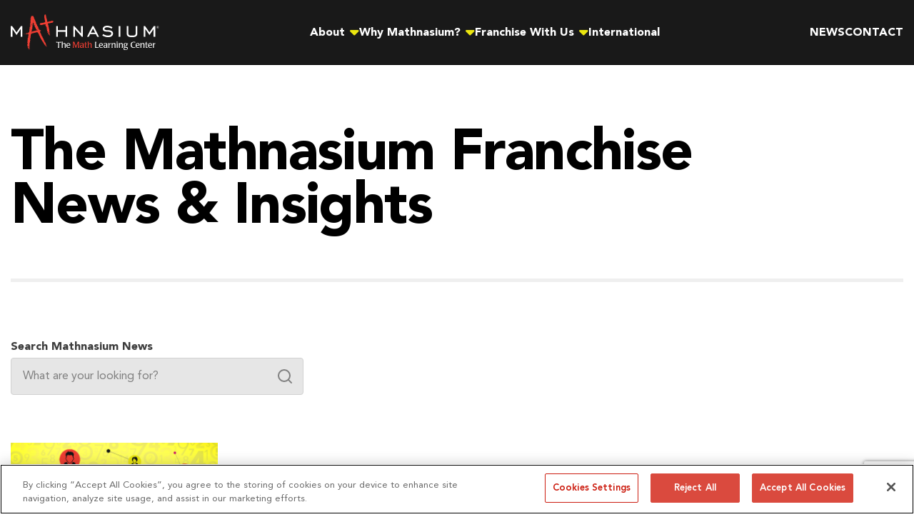

--- FILE ---
content_type: text/html; charset=UTF-8
request_url: https://mathnasiumfranchise.com/tag/proven-business-model/
body_size: 16593
content:
<!DOCTYPE html>

<html lang="en" lang="en-US" prefix="og: https://ogp.me/ns#">

<head>
  <!-- Google Tag Manager -->
  <script>(function(w,d,s,l,i){w[l]=w[l]||[];w[l].push({'gtm.start':
  new Date().getTime(),event:'gtm.js'});var f=d.getElementsByTagName(s)[0],
  j=d.createElement(s),dl=l!='dataLayer'?'&l='+l:'';j.async=true;j.src=
  'https://www.googletagmanager.com/gtm.js?id='+i+dl;f.parentNode.insertBefore(j,f);
  })(window,document,'script','dataLayer','GTM-PGHXC9K');</script>
  <!-- End Google Tag Manager -->

  <meta charset="UTF-8">
<script type="text/javascript">
/* <![CDATA[ */
 var gform;gform||(document.addEventListener("gform_main_scripts_loaded",function(){gform.scriptsLoaded=!0}),window.addEventListener("DOMContentLoaded",function(){gform.domLoaded=!0}),gform={domLoaded:!1,scriptsLoaded:!1,initializeOnLoaded:function(o){gform.domLoaded&&gform.scriptsLoaded?o():!gform.domLoaded&&gform.scriptsLoaded?window.addEventListener("DOMContentLoaded",o):document.addEventListener("gform_main_scripts_loaded",o)},hooks:{action:{},filter:{}},addAction:function(o,n,r,t){gform.addHook("action",o,n,r,t)},addFilter:function(o,n,r,t){gform.addHook("filter",o,n,r,t)},doAction:function(o){gform.doHook("action",o,arguments)},applyFilters:function(o){return gform.doHook("filter",o,arguments)},removeAction:function(o,n){gform.removeHook("action",o,n)},removeFilter:function(o,n,r){gform.removeHook("filter",o,n,r)},addHook:function(o,n,r,t,i){null==gform.hooks[o][n]&&(gform.hooks[o][n]=[]);var e=gform.hooks[o][n];null==i&&(i=n+"_"+e.length),gform.hooks[o][n].push({tag:i,callable:r,priority:t=null==t?10:t})},doHook:function(n,o,r){var t;if(r=Array.prototype.slice.call(r,1),null!=gform.hooks[n][o]&&((o=gform.hooks[n][o]).sort(function(o,n){return o.priority-n.priority}),o.forEach(function(o){"function"!=typeof(t=o.callable)&&(t=window[t]),"action"==n?t.apply(null,r):r[0]=t.apply(null,r)})),"filter"==n)return r[0]},removeHook:function(o,n,t,i){var r;null!=gform.hooks[o][n]&&(r=(r=gform.hooks[o][n]).filter(function(o,n,r){return!!(null!=i&&i!=o.tag||null!=t&&t!=o.priority)}),gform.hooks[o][n]=r)}}); 
/* ]]> */
</script>

  <meta name="viewport" content="width=device-width, initial-scale=1.0">
	<meta name="distribution" content="global">

	<title>proven business model Archives - Mathnasium</title>

  <link rel="icon" href="https://mathnasiumfranchise.com/wp-content/themes/mathnasium/favicon-32x32.png" sizes="32x32">
  <link rel="icon" href="https://mathnasiumfranchise.com/wp-content/themes/mathnasium/favicon-192x192.png" sizes="192x192">

  <link rel="preconnect" href="https://fonts.googleapis.com">
  <link rel="preconnect" href="https://fonts.gstatic.com" crossorigin>
  <link href="https://fonts.googleapis.com/css2?family=Montserrat:ital,wght@0,100..900;1,100..900&display=swap" rel="stylesheet">

	<link rel="stylesheet" href="https://mathnasiumfranchise.com/wp-content/themes/mathnasium/style.css">
	<link rel="stylesheet" href="https://mathnasiumfranchise.com/wp-content/themes/mathnasium/dist/css/reset.css">
	<link rel="stylesheet" href="https://mathnasiumfranchise.com/wp-content/themes/mathnasium/css/bootstrap-grid.css">
  <link rel="stylesheet" href="https://kit.fontawesome.com/ad441eb985.css" crossorigin="anonymous">
  <link rel="stylesheet" href="//code.jquery.com/ui/1.13.2/themes/base/jquery-ui.css">
  <link rel="stylesheet" type="text/css" href="https://cdn.jsdelivr.net/npm/slick-carousel@1.8.1/slick/slick.css"/>
  <link href="https://cdn.jsdelivr.net/npm/select2@4.1.0-rc.0/dist/css/select2.min.css" rel="stylesheet">
	<link rel="stylesheet" href="https://mathnasiumfranchise.com/wp-content/themes/mathnasium/dist/css/style.css">
	<link rel="alternate" type="application/rss+xml" title="Mathnasium RSS Feed" href="https://mathnasiumfranchise.com/feed/">
	<link rel="pingback" href="https://mathnasiumfranchise.com/xmlrpc.php">
  <script>
    const webUrl = 'https://mathnasiumfranchise.com',
          themeUrl = 'https://mathnasiumfranchise.com/wp-content/themes/mathnasium';
  </script>

		<link rel='archives' title='October 2024' href='https://mathnasiumfranchise.com/2024/10/' />
	<link rel='archives' title='September 2024' href='https://mathnasiumfranchise.com/2024/09/' />
	<link rel='archives' title='January 2024' href='https://mathnasiumfranchise.com/2024/01/' />
	<link rel='archives' title='April 2023' href='https://mathnasiumfranchise.com/2023/04/' />
	<link rel='archives' title='March 2023' href='https://mathnasiumfranchise.com/2023/03/' />
	<link rel='archives' title='December 2022' href='https://mathnasiumfranchise.com/2022/12/' />
	<link rel='archives' title='October 2022' href='https://mathnasiumfranchise.com/2022/10/' />
	<link rel='archives' title='June 2022' href='https://mathnasiumfranchise.com/2022/06/' />
	<link rel='archives' title='May 2022' href='https://mathnasiumfranchise.com/2022/05/' />
	<link rel='archives' title='February 2022' href='https://mathnasiumfranchise.com/2022/02/' />
	<link rel='archives' title='January 2022' href='https://mathnasiumfranchise.com/2022/01/' />
	<link rel='archives' title='December 2021' href='https://mathnasiumfranchise.com/2021/12/' />
	<link rel='archives' title='November 2021' href='https://mathnasiumfranchise.com/2021/11/' />
	<link rel='archives' title='August 2021' href='https://mathnasiumfranchise.com/2021/08/' />
	<link rel='archives' title='March 2021' href='https://mathnasiumfranchise.com/2021/03/' />
	<link rel='archives' title='February 2021' href='https://mathnasiumfranchise.com/2021/02/' />
	<link rel='archives' title='January 2021' href='https://mathnasiumfranchise.com/2021/01/' />
	<link rel='archives' title='December 2020' href='https://mathnasiumfranchise.com/2020/12/' />
	<link rel='archives' title='September 2020' href='https://mathnasiumfranchise.com/2020/09/' />
	<link rel='archives' title='July 2020' href='https://mathnasiumfranchise.com/2020/07/' />
	<link rel='archives' title='April 2020' href='https://mathnasiumfranchise.com/2020/04/' />
	<link rel='archives' title='March 2020' href='https://mathnasiumfranchise.com/2020/03/' />
	<link rel='archives' title='February 2020' href='https://mathnasiumfranchise.com/2020/02/' />
	<link rel='archives' title='January 2020' href='https://mathnasiumfranchise.com/2020/01/' />
	<link rel='archives' title='March 2018' href='https://mathnasiumfranchise.com/2018/03/' />
	<link rel='archives' title='February 2018' href='https://mathnasiumfranchise.com/2018/02/' />
	<link rel='archives' title='January 2018' href='https://mathnasiumfranchise.com/2018/01/' />
	<link rel='archives' title='November 2017' href='https://mathnasiumfranchise.com/2017/11/' />
	<link rel='archives' title='December 2016' href='https://mathnasiumfranchise.com/2016/12/' />
	<link rel='archives' title='November 2016' href='https://mathnasiumfranchise.com/2016/11/' />
	<link rel='archives' title='October 2016' href='https://mathnasiumfranchise.com/2016/10/' />
	<link rel='archives' title='August 2016' href='https://mathnasiumfranchise.com/2016/08/' />
	<link rel='archives' title='June 2016' href='https://mathnasiumfranchise.com/2016/06/' />
	<link rel='archives' title='October 2015' href='https://mathnasiumfranchise.com/2015/10/' />
	<link rel='archives' title='July 2015' href='https://mathnasiumfranchise.com/2015/07/' />
		<style>img:is([sizes="auto" i], [sizes^="auto," i]) { contain-intrinsic-size: 3000px 1500px }</style>
	
<!-- Search Engine Optimization by Rank Math PRO - https://rankmath.com/ -->
<meta name="robots" content="follow, noindex"/>
<meta property="og:locale" content="en_US" />
<meta property="og:type" content="article" />
<meta property="og:title" content="proven business model Archives - Mathnasium" />
<meta property="og:url" content="https://mathnasiumfranchise.com/tag/proven-business-model/" />
<meta property="og:site_name" content="Mathnasium" />
<meta property="og:image" content="https://mathnasiumfranchise.com/wp-content/uploads/2024/08/British-English-Logo-Transparent.png" />
<meta property="og:image:secure_url" content="https://mathnasiumfranchise.com/wp-content/uploads/2024/08/British-English-Logo-Transparent.png" />
<meta property="og:image:width" content="1500" />
<meta property="og:image:height" content="417" />
<meta property="og:image:type" content="image/png" />
<meta name="twitter:card" content="summary_large_image" />
<meta name="twitter:title" content="proven business model Archives - Mathnasium" />
<meta name="twitter:image" content="https://mathnasiumfranchise.com/wp-content/uploads/2024/08/British-English-Logo-Transparent.png" />
<meta name="twitter:label1" content="Posts" />
<meta name="twitter:data1" content="1" />
<script type="application/ld+json" class="rank-math-schema-pro">{"@context":"https://schema.org","@graph":[{"@type":"Person","@id":"https://mathnasiumfranchise.com/#person","name":"Mathnasium","url":"https://mathnasiumfranchise.com","image":{"@type":"ImageObject","@id":"https://mathnasiumfranchise.com/#logo","url":"https://mathnasiumfranchise.com/wp-content/uploads/2024/08/British-English-Logo-Transparent.png","contentUrl":"https://mathnasiumfranchise.com/wp-content/uploads/2024/08/British-English-Logo-Transparent.png","caption":"Mathnasium","inLanguage":"en-US","width":"1500","height":"417"}},{"@type":"WebSite","@id":"https://mathnasiumfranchise.com/#website","url":"https://mathnasiumfranchise.com","name":"Mathnasium","alternateName":"Mathnasium","publisher":{"@id":"https://mathnasiumfranchise.com/#person"},"inLanguage":"en-US"},{"@type":"BreadcrumbList","@id":"https://mathnasiumfranchise.com/tag/proven-business-model/#breadcrumb","itemListElement":[{"@type":"ListItem","position":"1","item":{"@id":"https://mathnasiumfranchise.com","name":"Home"}},{"@type":"ListItem","position":"2","item":{"@id":"https://mathnasiumfranchise.com/tag/proven-business-model/","name":"proven business model"}}]},{"@type":"CollectionPage","@id":"https://mathnasiumfranchise.com/tag/proven-business-model/#webpage","url":"https://mathnasiumfranchise.com/tag/proven-business-model/","name":"proven business model Archives - Mathnasium","isPartOf":{"@id":"https://mathnasiumfranchise.com/#website"},"inLanguage":"en-US","breadcrumb":{"@id":"https://mathnasiumfranchise.com/tag/proven-business-model/#breadcrumb"}}]}</script>
<!-- /Rank Math WordPress SEO plugin -->

<link rel='dns-prefetch' href='//static.addtoany.com' />
<link rel='dns-prefetch' href='//www.google.com' />
<link rel="alternate" type="application/rss+xml" title="Mathnasium &raquo; proven business model Tag Feed" href="https://mathnasiumfranchise.com/tag/proven-business-model/feed/" />
<script type="text/javascript">
/* <![CDATA[ */
window._wpemojiSettings = {"baseUrl":"https:\/\/s.w.org\/images\/core\/emoji\/16.0.1\/72x72\/","ext":".png","svgUrl":"https:\/\/s.w.org\/images\/core\/emoji\/16.0.1\/svg\/","svgExt":".svg","source":{"concatemoji":"https:\/\/mathnasiumfranchise.com\/wp-includes\/js\/wp-emoji-release.min.js?ver=6.8.3"}};
/*! This file is auto-generated */
!function(s,n){var o,i,e;function c(e){try{var t={supportTests:e,timestamp:(new Date).valueOf()};sessionStorage.setItem(o,JSON.stringify(t))}catch(e){}}function p(e,t,n){e.clearRect(0,0,e.canvas.width,e.canvas.height),e.fillText(t,0,0);var t=new Uint32Array(e.getImageData(0,0,e.canvas.width,e.canvas.height).data),a=(e.clearRect(0,0,e.canvas.width,e.canvas.height),e.fillText(n,0,0),new Uint32Array(e.getImageData(0,0,e.canvas.width,e.canvas.height).data));return t.every(function(e,t){return e===a[t]})}function u(e,t){e.clearRect(0,0,e.canvas.width,e.canvas.height),e.fillText(t,0,0);for(var n=e.getImageData(16,16,1,1),a=0;a<n.data.length;a++)if(0!==n.data[a])return!1;return!0}function f(e,t,n,a){switch(t){case"flag":return n(e,"\ud83c\udff3\ufe0f\u200d\u26a7\ufe0f","\ud83c\udff3\ufe0f\u200b\u26a7\ufe0f")?!1:!n(e,"\ud83c\udde8\ud83c\uddf6","\ud83c\udde8\u200b\ud83c\uddf6")&&!n(e,"\ud83c\udff4\udb40\udc67\udb40\udc62\udb40\udc65\udb40\udc6e\udb40\udc67\udb40\udc7f","\ud83c\udff4\u200b\udb40\udc67\u200b\udb40\udc62\u200b\udb40\udc65\u200b\udb40\udc6e\u200b\udb40\udc67\u200b\udb40\udc7f");case"emoji":return!a(e,"\ud83e\udedf")}return!1}function g(e,t,n,a){var r="undefined"!=typeof WorkerGlobalScope&&self instanceof WorkerGlobalScope?new OffscreenCanvas(300,150):s.createElement("canvas"),o=r.getContext("2d",{willReadFrequently:!0}),i=(o.textBaseline="top",o.font="600 32px Arial",{});return e.forEach(function(e){i[e]=t(o,e,n,a)}),i}function t(e){var t=s.createElement("script");t.src=e,t.defer=!0,s.head.appendChild(t)}"undefined"!=typeof Promise&&(o="wpEmojiSettingsSupports",i=["flag","emoji"],n.supports={everything:!0,everythingExceptFlag:!0},e=new Promise(function(e){s.addEventListener("DOMContentLoaded",e,{once:!0})}),new Promise(function(t){var n=function(){try{var e=JSON.parse(sessionStorage.getItem(o));if("object"==typeof e&&"number"==typeof e.timestamp&&(new Date).valueOf()<e.timestamp+604800&&"object"==typeof e.supportTests)return e.supportTests}catch(e){}return null}();if(!n){if("undefined"!=typeof Worker&&"undefined"!=typeof OffscreenCanvas&&"undefined"!=typeof URL&&URL.createObjectURL&&"undefined"!=typeof Blob)try{var e="postMessage("+g.toString()+"("+[JSON.stringify(i),f.toString(),p.toString(),u.toString()].join(",")+"));",a=new Blob([e],{type:"text/javascript"}),r=new Worker(URL.createObjectURL(a),{name:"wpTestEmojiSupports"});return void(r.onmessage=function(e){c(n=e.data),r.terminate(),t(n)})}catch(e){}c(n=g(i,f,p,u))}t(n)}).then(function(e){for(var t in e)n.supports[t]=e[t],n.supports.everything=n.supports.everything&&n.supports[t],"flag"!==t&&(n.supports.everythingExceptFlag=n.supports.everythingExceptFlag&&n.supports[t]);n.supports.everythingExceptFlag=n.supports.everythingExceptFlag&&!n.supports.flag,n.DOMReady=!1,n.readyCallback=function(){n.DOMReady=!0}}).then(function(){return e}).then(function(){var e;n.supports.everything||(n.readyCallback(),(e=n.source||{}).concatemoji?t(e.concatemoji):e.wpemoji&&e.twemoji&&(t(e.twemoji),t(e.wpemoji)))}))}((window,document),window._wpemojiSettings);
/* ]]> */
</script>
<style id='wp-emoji-styles-inline-css' type='text/css'>

	img.wp-smiley, img.emoji {
		display: inline !important;
		border: none !important;
		box-shadow: none !important;
		height: 1em !important;
		width: 1em !important;
		margin: 0 0.07em !important;
		vertical-align: -0.1em !important;
		background: none !important;
		padding: 0 !important;
	}
</style>
<link rel='stylesheet' id='wp-block-library-css' href='https://mathnasiumfranchise.com/wp-includes/css/dist/block-library/style.min.css?ver=6.8.3' type='text/css' media='all' />
<style id='classic-theme-styles-inline-css' type='text/css'>
/*! This file is auto-generated */
.wp-block-button__link{color:#fff;background-color:#32373c;border-radius:9999px;box-shadow:none;text-decoration:none;padding:calc(.667em + 2px) calc(1.333em + 2px);font-size:1.125em}.wp-block-file__button{background:#32373c;color:#fff;text-decoration:none}
</style>
<style id='co-authors-plus-coauthors-style-inline-css' type='text/css'>
.wp-block-co-authors-plus-coauthors.is-layout-flow [class*=wp-block-co-authors-plus]{display:inline}

</style>
<style id='co-authors-plus-avatar-style-inline-css' type='text/css'>
.wp-block-co-authors-plus-avatar :where(img){height:auto;max-width:100%;vertical-align:bottom}.wp-block-co-authors-plus-coauthors.is-layout-flow .wp-block-co-authors-plus-avatar :where(img){vertical-align:middle}.wp-block-co-authors-plus-avatar:is(.alignleft,.alignright){display:table}.wp-block-co-authors-plus-avatar.aligncenter{display:table;margin-inline:auto}

</style>
<style id='co-authors-plus-image-style-inline-css' type='text/css'>
.wp-block-co-authors-plus-image{margin-bottom:0}.wp-block-co-authors-plus-image :where(img){height:auto;max-width:100%;vertical-align:bottom}.wp-block-co-authors-plus-coauthors.is-layout-flow .wp-block-co-authors-plus-image :where(img){vertical-align:middle}.wp-block-co-authors-plus-image:is(.alignfull,.alignwide) :where(img){width:100%}.wp-block-co-authors-plus-image:is(.alignleft,.alignright){display:table}.wp-block-co-authors-plus-image.aligncenter{display:table;margin-inline:auto}

</style>
<style id='safe-svg-svg-icon-style-inline-css' type='text/css'>
.safe-svg-cover{text-align:center}.safe-svg-cover .safe-svg-inside{display:inline-block;max-width:100%}.safe-svg-cover svg{fill:currentColor;height:100%;max-height:100%;max-width:100%;width:100%}

</style>
<style id='global-styles-inline-css' type='text/css'>
:root{--wp--preset--aspect-ratio--square: 1;--wp--preset--aspect-ratio--4-3: 4/3;--wp--preset--aspect-ratio--3-4: 3/4;--wp--preset--aspect-ratio--3-2: 3/2;--wp--preset--aspect-ratio--2-3: 2/3;--wp--preset--aspect-ratio--16-9: 16/9;--wp--preset--aspect-ratio--9-16: 9/16;--wp--preset--color--black: #000000;--wp--preset--color--cyan-bluish-gray: #abb8c3;--wp--preset--color--white: #ffffff;--wp--preset--color--pale-pink: #f78da7;--wp--preset--color--vivid-red: #cf2e2e;--wp--preset--color--luminous-vivid-orange: #ff6900;--wp--preset--color--luminous-vivid-amber: #fcb900;--wp--preset--color--light-green-cyan: #7bdcb5;--wp--preset--color--vivid-green-cyan: #00d084;--wp--preset--color--pale-cyan-blue: #8ed1fc;--wp--preset--color--vivid-cyan-blue: #0693e3;--wp--preset--color--vivid-purple: #9b51e0;--wp--preset--gradient--vivid-cyan-blue-to-vivid-purple: linear-gradient(135deg,rgba(6,147,227,1) 0%,rgb(155,81,224) 100%);--wp--preset--gradient--light-green-cyan-to-vivid-green-cyan: linear-gradient(135deg,rgb(122,220,180) 0%,rgb(0,208,130) 100%);--wp--preset--gradient--luminous-vivid-amber-to-luminous-vivid-orange: linear-gradient(135deg,rgba(252,185,0,1) 0%,rgba(255,105,0,1) 100%);--wp--preset--gradient--luminous-vivid-orange-to-vivid-red: linear-gradient(135deg,rgba(255,105,0,1) 0%,rgb(207,46,46) 100%);--wp--preset--gradient--very-light-gray-to-cyan-bluish-gray: linear-gradient(135deg,rgb(238,238,238) 0%,rgb(169,184,195) 100%);--wp--preset--gradient--cool-to-warm-spectrum: linear-gradient(135deg,rgb(74,234,220) 0%,rgb(151,120,209) 20%,rgb(207,42,186) 40%,rgb(238,44,130) 60%,rgb(251,105,98) 80%,rgb(254,248,76) 100%);--wp--preset--gradient--blush-light-purple: linear-gradient(135deg,rgb(255,206,236) 0%,rgb(152,150,240) 100%);--wp--preset--gradient--blush-bordeaux: linear-gradient(135deg,rgb(254,205,165) 0%,rgb(254,45,45) 50%,rgb(107,0,62) 100%);--wp--preset--gradient--luminous-dusk: linear-gradient(135deg,rgb(255,203,112) 0%,rgb(199,81,192) 50%,rgb(65,88,208) 100%);--wp--preset--gradient--pale-ocean: linear-gradient(135deg,rgb(255,245,203) 0%,rgb(182,227,212) 50%,rgb(51,167,181) 100%);--wp--preset--gradient--electric-grass: linear-gradient(135deg,rgb(202,248,128) 0%,rgb(113,206,126) 100%);--wp--preset--gradient--midnight: linear-gradient(135deg,rgb(2,3,129) 0%,rgb(40,116,252) 100%);--wp--preset--font-size--small: 13px;--wp--preset--font-size--medium: 20px;--wp--preset--font-size--large: 36px;--wp--preset--font-size--x-large: 42px;--wp--preset--spacing--20: 0.44rem;--wp--preset--spacing--30: 0.67rem;--wp--preset--spacing--40: 1rem;--wp--preset--spacing--50: 1.5rem;--wp--preset--spacing--60: 2.25rem;--wp--preset--spacing--70: 3.38rem;--wp--preset--spacing--80: 5.06rem;--wp--preset--shadow--natural: 6px 6px 9px rgba(0, 0, 0, 0.2);--wp--preset--shadow--deep: 12px 12px 50px rgba(0, 0, 0, 0.4);--wp--preset--shadow--sharp: 6px 6px 0px rgba(0, 0, 0, 0.2);--wp--preset--shadow--outlined: 6px 6px 0px -3px rgba(255, 255, 255, 1), 6px 6px rgba(0, 0, 0, 1);--wp--preset--shadow--crisp: 6px 6px 0px rgba(0, 0, 0, 1);}:where(.is-layout-flex){gap: 0.5em;}:where(.is-layout-grid){gap: 0.5em;}body .is-layout-flex{display: flex;}.is-layout-flex{flex-wrap: wrap;align-items: center;}.is-layout-flex > :is(*, div){margin: 0;}body .is-layout-grid{display: grid;}.is-layout-grid > :is(*, div){margin: 0;}:where(.wp-block-columns.is-layout-flex){gap: 2em;}:where(.wp-block-columns.is-layout-grid){gap: 2em;}:where(.wp-block-post-template.is-layout-flex){gap: 1.25em;}:where(.wp-block-post-template.is-layout-grid){gap: 1.25em;}.has-black-color{color: var(--wp--preset--color--black) !important;}.has-cyan-bluish-gray-color{color: var(--wp--preset--color--cyan-bluish-gray) !important;}.has-white-color{color: var(--wp--preset--color--white) !important;}.has-pale-pink-color{color: var(--wp--preset--color--pale-pink) !important;}.has-vivid-red-color{color: var(--wp--preset--color--vivid-red) !important;}.has-luminous-vivid-orange-color{color: var(--wp--preset--color--luminous-vivid-orange) !important;}.has-luminous-vivid-amber-color{color: var(--wp--preset--color--luminous-vivid-amber) !important;}.has-light-green-cyan-color{color: var(--wp--preset--color--light-green-cyan) !important;}.has-vivid-green-cyan-color{color: var(--wp--preset--color--vivid-green-cyan) !important;}.has-pale-cyan-blue-color{color: var(--wp--preset--color--pale-cyan-blue) !important;}.has-vivid-cyan-blue-color{color: var(--wp--preset--color--vivid-cyan-blue) !important;}.has-vivid-purple-color{color: var(--wp--preset--color--vivid-purple) !important;}.has-black-background-color{background-color: var(--wp--preset--color--black) !important;}.has-cyan-bluish-gray-background-color{background-color: var(--wp--preset--color--cyan-bluish-gray) !important;}.has-white-background-color{background-color: var(--wp--preset--color--white) !important;}.has-pale-pink-background-color{background-color: var(--wp--preset--color--pale-pink) !important;}.has-vivid-red-background-color{background-color: var(--wp--preset--color--vivid-red) !important;}.has-luminous-vivid-orange-background-color{background-color: var(--wp--preset--color--luminous-vivid-orange) !important;}.has-luminous-vivid-amber-background-color{background-color: var(--wp--preset--color--luminous-vivid-amber) !important;}.has-light-green-cyan-background-color{background-color: var(--wp--preset--color--light-green-cyan) !important;}.has-vivid-green-cyan-background-color{background-color: var(--wp--preset--color--vivid-green-cyan) !important;}.has-pale-cyan-blue-background-color{background-color: var(--wp--preset--color--pale-cyan-blue) !important;}.has-vivid-cyan-blue-background-color{background-color: var(--wp--preset--color--vivid-cyan-blue) !important;}.has-vivid-purple-background-color{background-color: var(--wp--preset--color--vivid-purple) !important;}.has-black-border-color{border-color: var(--wp--preset--color--black) !important;}.has-cyan-bluish-gray-border-color{border-color: var(--wp--preset--color--cyan-bluish-gray) !important;}.has-white-border-color{border-color: var(--wp--preset--color--white) !important;}.has-pale-pink-border-color{border-color: var(--wp--preset--color--pale-pink) !important;}.has-vivid-red-border-color{border-color: var(--wp--preset--color--vivid-red) !important;}.has-luminous-vivid-orange-border-color{border-color: var(--wp--preset--color--luminous-vivid-orange) !important;}.has-luminous-vivid-amber-border-color{border-color: var(--wp--preset--color--luminous-vivid-amber) !important;}.has-light-green-cyan-border-color{border-color: var(--wp--preset--color--light-green-cyan) !important;}.has-vivid-green-cyan-border-color{border-color: var(--wp--preset--color--vivid-green-cyan) !important;}.has-pale-cyan-blue-border-color{border-color: var(--wp--preset--color--pale-cyan-blue) !important;}.has-vivid-cyan-blue-border-color{border-color: var(--wp--preset--color--vivid-cyan-blue) !important;}.has-vivid-purple-border-color{border-color: var(--wp--preset--color--vivid-purple) !important;}.has-vivid-cyan-blue-to-vivid-purple-gradient-background{background: var(--wp--preset--gradient--vivid-cyan-blue-to-vivid-purple) !important;}.has-light-green-cyan-to-vivid-green-cyan-gradient-background{background: var(--wp--preset--gradient--light-green-cyan-to-vivid-green-cyan) !important;}.has-luminous-vivid-amber-to-luminous-vivid-orange-gradient-background{background: var(--wp--preset--gradient--luminous-vivid-amber-to-luminous-vivid-orange) !important;}.has-luminous-vivid-orange-to-vivid-red-gradient-background{background: var(--wp--preset--gradient--luminous-vivid-orange-to-vivid-red) !important;}.has-very-light-gray-to-cyan-bluish-gray-gradient-background{background: var(--wp--preset--gradient--very-light-gray-to-cyan-bluish-gray) !important;}.has-cool-to-warm-spectrum-gradient-background{background: var(--wp--preset--gradient--cool-to-warm-spectrum) !important;}.has-blush-light-purple-gradient-background{background: var(--wp--preset--gradient--blush-light-purple) !important;}.has-blush-bordeaux-gradient-background{background: var(--wp--preset--gradient--blush-bordeaux) !important;}.has-luminous-dusk-gradient-background{background: var(--wp--preset--gradient--luminous-dusk) !important;}.has-pale-ocean-gradient-background{background: var(--wp--preset--gradient--pale-ocean) !important;}.has-electric-grass-gradient-background{background: var(--wp--preset--gradient--electric-grass) !important;}.has-midnight-gradient-background{background: var(--wp--preset--gradient--midnight) !important;}.has-small-font-size{font-size: var(--wp--preset--font-size--small) !important;}.has-medium-font-size{font-size: var(--wp--preset--font-size--medium) !important;}.has-large-font-size{font-size: var(--wp--preset--font-size--large) !important;}.has-x-large-font-size{font-size: var(--wp--preset--font-size--x-large) !important;}
:where(.wp-block-post-template.is-layout-flex){gap: 1.25em;}:where(.wp-block-post-template.is-layout-grid){gap: 1.25em;}
:where(.wp-block-columns.is-layout-flex){gap: 2em;}:where(.wp-block-columns.is-layout-grid){gap: 2em;}
:root :where(.wp-block-pullquote){font-size: 1.5em;line-height: 1.6;}
</style>
<link rel='stylesheet' id='addtoany-css' href='https://mathnasiumfranchise.com/wp-content/plugins/add-to-any/addtoany.min.css?ver=1.16' type='text/css' media='all' />
<script type="text/javascript" id="addtoany-core-js-before">
/* <![CDATA[ */
window.a2a_config=window.a2a_config||{};a2a_config.callbacks=[];a2a_config.overlays=[];a2a_config.templates={};
a2a_config.icon_color="#d3332b,#ffffff";
/* ]]> */
</script>
<script type="text/javascript" defer src="https://static.addtoany.com/menu/page.js" id="addtoany-core-js"></script>
<script type="text/javascript" src="https://mathnasiumfranchise.com/wp-includes/js/jquery/jquery.min.js?ver=3.7.1" id="jquery-core-js"></script>
<script type="text/javascript" src="https://mathnasiumfranchise.com/wp-includes/js/jquery/jquery-migrate.min.js?ver=3.4.1" id="jquery-migrate-js"></script>
<script type="text/javascript" defer src="https://mathnasiumfranchise.com/wp-content/plugins/add-to-any/addtoany.min.js?ver=1.1" id="addtoany-jquery-js"></script>
<script type="text/javascript" src="https://mathnasiumfranchise.com/wp-content/themes/mathnasium/js/lead-track-uuid.js?ver=6.8.3" id="math-lead-track-js-js"></script>
<link rel="https://api.w.org/" href="https://mathnasiumfranchise.com/wp-json/" /><link rel="alternate" title="JSON" type="application/json" href="https://mathnasiumfranchise.com/wp-json/wp/v2/tags/162" /><link rel="EditURI" type="application/rsd+xml" title="RSD" href="https://mathnasiumfranchise.com/xmlrpc.php?rsd" />
<!-- HFCM by 99 Robots - Snippet # 1: WhatConverts -->
<script>var $wc_load=function(a){return  JSON.parse(JSON.stringify(a))},$wc_leads=$wc_leads||{doc:{url:$wc_load(document.URL),ref:$wc_load(document.referrer),search:$wc_load(location.search),hash:$wc_load(location.hash)}};</script>
<script async src="//s.ksrndkehqnwntyxlhgto.com/144946.js"></script>
<!-- /end HFCM by 99 Robots -->
<script>document.addEventListener("DOMContentLoaded", function() {
  document.querySelectorAll('.social-links-wrap a, .footer-bottom-links a').forEach(function(link) {
    link.setAttribute('rel', 'nofollow noopener noreferrer');
  });
});

</script><link rel="icon" href="https://mathnasiumfranchise.com/wp-content/uploads/2024/05/red-icon.svg" sizes="32x32" />
<link rel="icon" href="https://mathnasiumfranchise.com/wp-content/uploads/2024/05/red-icon.svg" sizes="192x192" />
<link rel="apple-touch-icon" href="https://mathnasiumfranchise.com/wp-content/uploads/2024/05/red-icon.svg" />
<meta name="msapplication-TileImage" content="https://mathnasiumfranchise.com/wp-content/uploads/2024/05/red-icon.svg" />
		<style type="text/css" id="wp-custom-css">
			/* Texto home */
.main-banner .main-banner-content .main-banner-subtitle
{
  font-size: 28px;
  font-weight: 400;
  line-height: 28px;
  color: #000000;
  margin-top: 50px;
  margin-bottom: 50px;
}

/* Texto cover */
.secondary-banner-subtitle
{
  font-size: 28px;
  font-weight: 400;
  line-height: 28px;
  color: #000000;
  margin-top: 50px;
  margin-bottom: 5px;
}

/* Texto rojo */
.intro-subtitle,
.custom-subtitle,
.media-block-subtitle,
.scrollable-section-subtitle,
.testimonial-subtitle,
.steps-subtitle,
.accordion-subtitle
{
  font-size: 28px;
  font-weight: 400;
  line-height: 28px;
  color: #c7333a;
  margin-top: 20px;
 margin-bottom: 10px !important;
}
		</style>
		
  <script data-react-helmet="true">
    window.dataLayer = window.dataLayer || [];
    function gtag(){dataLayer.push(arguments);}
    gtag('consent', 'default', {
      ad_storage: "granted", 
      ad_user_data:"granted",
      ad_personalization:"denied",
      analytics_storage: "granted",
      functionality_storage: "granted", 
      personalization_storage: "granted", 
      security_storage: "denied", 
      'wait_for_update': 500 
    });
  </script>

  <!-- OneTrust Cookies Consent Notice start for mathnasiumfranchise.com -->
  <script src="https://cdn.cookielaw.org/scripttemplates/otSDKStub.js"  type="text/javascript" charset="UTF-8" data-domain-script="01915802-04a3-7086-9005-e402fd88b799" ></script>
  <script type="text/javascript">
  function OptanonWrapper() { }
  </script>
  <!-- OneTrust Cookies Consent Notice end for mathnasiumfranchise.com -->
</head>

<body class="body ">

  <!-- Google Tag Manager (noscript) -->
  <noscript><iframe src="https://www.googletagmanager.com/ns.html?id=GTM-PGHXC9K"
  height="0" width="0" style="display:none;visibility:hidden"></iframe></noscript>
  <!-- End Google Tag Manager (noscript) -->

    <header class="header">
    <div class="container-fluid">
      <div class="row">
        <div class="col-12">
          <div class="header-wrap">
            <div class="logo">        
                              <a href="https://mathnasiumfranchise.com/"><img src="https://mathnasiumfranchise.com/wp-content/uploads/2024/06/mathnasium_logo_dark.svg" alt=""></a>
                 
            </div>
            <div class="nav">
              <ul class="nav-list desktop"><li id="menu-item-17" class="menu-item menu-item-type-custom menu-item-object-custom menu-item-has-children menu-item-17"><a>About</a>
<ul class="sub-menu">
	<li id="menu-item-1118" class="menu-item menu-item-type-post_type menu-item-object-page menu-item-1118"><a href="https://mathnasiumfranchise.com/about/">About the Franchise</a></li>
	<li id="menu-item-950" class="menu-item menu-item-type-post_type menu-item-object-page menu-item-950"><a href="https://mathnasiumfranchise.com/team/">Meet the Team</a></li>
	<li id="menu-item-949" class="menu-item menu-item-type-post_type menu-item-object-page menu-item-949"><a href="https://mathnasiumfranchise.com/mathnasium-product/">Mathnasium Product</a></li>
</ul>
</li>
<li id="menu-item-19" class="menu-item menu-item-type-custom menu-item-object-custom menu-item-has-children menu-item-19"><a>Why Mathnasium?</a>
<ul class="sub-menu">
	<li id="menu-item-1120" class="menu-item menu-item-type-post_type menu-item-object-page menu-item-1120"><a href="https://mathnasiumfranchise.com/why-franchise/">Why Franchise With Us</a></li>
	<li id="menu-item-953" class="menu-item menu-item-type-post_type menu-item-object-page menu-item-953"><a href="https://mathnasiumfranchise.com/market-presence/">Market Presence</a></li>
	<li id="menu-item-952" class="menu-item menu-item-type-post_type menu-item-object-page menu-item-952"><a href="https://mathnasiumfranchise.com/profitability-scalability/">Profitability &#038; Scalability</a></li>
	<li id="menu-item-951" class="menu-item menu-item-type-post_type menu-item-object-page menu-item-951"><a href="https://mathnasiumfranchise.com/ease-of-management/">Ease of Management</a></li>
</ul>
</li>
<li id="menu-item-22" class="menu-item menu-item-type-custom menu-item-object-custom menu-item-has-children menu-item-22"><a>Franchise With Us</a>
<ul class="sub-menu">
	<li id="menu-item-1119" class="menu-item menu-item-type-post_type menu-item-object-page menu-item-1119"><a href="https://mathnasiumfranchise.com/franchise-with-us/">Franchise With Mathnasium</a></li>
	<li id="menu-item-956" class="menu-item menu-item-type-post_type menu-item-object-page menu-item-956"><a href="https://mathnasiumfranchise.com/cost/">Estimate Costs</a></li>
	<li id="menu-item-955" class="menu-item menu-item-type-post_type menu-item-object-page menu-item-955"><a href="https://mathnasiumfranchise.com/ideal-candidate/">Check Eligibility</a></li>
	<li id="menu-item-954" class="menu-item menu-item-type-post_type menu-item-object-page menu-item-954"><a href="https://mathnasiumfranchise.com/onboarding/">Onboarding Process</a></li>
</ul>
</li>
<li id="menu-item-24" class="menu-item menu-item-type-custom menu-item-object-custom menu-item-24"><a href="https://mathnasiumfranchise.com/international-opportunities/">International</a></li>
</ul>                           
            </div>
            <div class="nav-secondary">
              <ul class="nav-list desktop"><li id="menu-item-35" class="menu-item menu-item-type-custom menu-item-object-custom menu-item-35"><a href="https://mathnasiumfranchise.com/news/">News</a></li>
<li id="menu-item-36" class="menu-item menu-item-type-custom menu-item-object-custom menu-item-36"><a href="https://mathnasiumfranchise.com/contact/">Contact</a></li>
</ul>                           
            </div>
            <div class="hamburger">              
              <span></span>            
            </div>
            <div class="mobile-menu">
              <div class="nav-mobile">
                <ul class="nav-mobile"><li class="menu-item menu-item-type-custom menu-item-object-custom menu-item-has-children menu-item-17"><a>About</a>
<ul class="sub-menu">
	<li class="menu-item menu-item-type-post_type menu-item-object-page menu-item-1118"><a href="https://mathnasiumfranchise.com/about/">About the Franchise</a></li>
	<li class="menu-item menu-item-type-post_type menu-item-object-page menu-item-950"><a href="https://mathnasiumfranchise.com/team/">Meet the Team</a></li>
	<li class="menu-item menu-item-type-post_type menu-item-object-page menu-item-949"><a href="https://mathnasiumfranchise.com/mathnasium-product/">Mathnasium Product</a></li>
</ul>
</li>
<li class="menu-item menu-item-type-custom menu-item-object-custom menu-item-has-children menu-item-19"><a>Why Mathnasium?</a>
<ul class="sub-menu">
	<li class="menu-item menu-item-type-post_type menu-item-object-page menu-item-1120"><a href="https://mathnasiumfranchise.com/why-franchise/">Why Franchise With Us</a></li>
	<li class="menu-item menu-item-type-post_type menu-item-object-page menu-item-953"><a href="https://mathnasiumfranchise.com/market-presence/">Market Presence</a></li>
	<li class="menu-item menu-item-type-post_type menu-item-object-page menu-item-952"><a href="https://mathnasiumfranchise.com/profitability-scalability/">Profitability &#038; Scalability</a></li>
	<li class="menu-item menu-item-type-post_type menu-item-object-page menu-item-951"><a href="https://mathnasiumfranchise.com/ease-of-management/">Ease of Management</a></li>
</ul>
</li>
<li class="menu-item menu-item-type-custom menu-item-object-custom menu-item-has-children menu-item-22"><a>Franchise With Us</a>
<ul class="sub-menu">
	<li class="menu-item menu-item-type-post_type menu-item-object-page menu-item-1119"><a href="https://mathnasiumfranchise.com/franchise-with-us/">Franchise With Mathnasium</a></li>
	<li class="menu-item menu-item-type-post_type menu-item-object-page menu-item-956"><a href="https://mathnasiumfranchise.com/cost/">Estimate Costs</a></li>
	<li class="menu-item menu-item-type-post_type menu-item-object-page menu-item-955"><a href="https://mathnasiumfranchise.com/ideal-candidate/">Check Eligibility</a></li>
	<li class="menu-item menu-item-type-post_type menu-item-object-page menu-item-954"><a href="https://mathnasiumfranchise.com/onboarding/">Onboarding Process</a></li>
</ul>
</li>
<li class="menu-item menu-item-type-custom menu-item-object-custom menu-item-24"><a href="https://mathnasiumfranchise.com/international-opportunities/">International</a></li>
</ul>                           
              </div>
              <div class="nav-secondary-mobile">
                <ul class="nav-mobile"><li class="menu-item menu-item-type-custom menu-item-object-custom menu-item-35"><a href="https://mathnasiumfranchise.com/news/">News</a></li>
<li class="menu-item menu-item-type-custom menu-item-object-custom menu-item-36"><a href="https://mathnasiumfranchise.com/contact/">Contact</a></li>
</ul>                           
              </div>
            </div>
          </div>
        </div>
      </div>
    </div>    
  </header>

<main class="main blog-page" >

    <section class="title-intro">
    <div class="container-fluid">
      <div class="row">
        <div class="col-12">
          <div class="title-intro-wrap">
            <h1>The Mathnasium Franchise News &amp; Insights</h1>
          </div>
        </div>
      </div>
    </div>
  </section>

  <section class="blog-search">
    <div class="container-fluid">
      <div class="row">
        <div class="col-12">
          <div class="search-form">
            <form role="search" method="get" id="searchform" class="searchform searchbox" action="https://mathnasiumfranchise.com">
              <div role="search" class="search">
                <label for="s">Search Mathnasium News</label>
                <input type="text" value="" id="s" name="s" placeholder="What are your looking for?">
                <button type="submit" id="searchsubmit" name="searchsubmit" title="Submit your search query.">
                  <svg width="20" height="20" viewBox="0 0 20 20" fill="none" xmlns="http://www.w3.org/2000/svg">
                    <path d="M19 19L14.65 14.65M17 9C17 13.4183 13.4183 17 9 17C4.58172 17 1 13.4183 1 9C1 4.58172 4.58172 1 9 1C13.4183 1 17 4.58172 17 9Z" stroke="#808080" stroke-width="2" stroke-linecap="round" stroke-linejoin="round"/>
                  </svg>
                </button>
              </div>
            </form>
          </div>
        </div>
      </div>
    </div>
  </section>

  <section class="articles">
    <div class="container-fluid">
      <div class="row">
        <div class="col-12">

          <div class="articles-row">
                      
              <div class="news-card">
                <div class="card-image">
                  <a href="https://mathnasiumfranchise.com/news/how-to-identify-your-customer-base/">
                  
                    <img width="300" height="168" src="https://mathnasiumfranchise.com/wp-content/uploads/2022/05/customer-base-v3-e1663189732814-300x168.png" class="attachment-medium size-medium wp-post-image" alt="" decoding="async" fetchpriority="high" srcset="https://mathnasiumfranchise.com/wp-content/uploads/2022/05/customer-base-v3-e1663189732814-300x168.png 300w, https://mathnasiumfranchise.com/wp-content/uploads/2022/05/customer-base-v3-e1663189732814-1024x573.png 1024w, https://mathnasiumfranchise.com/wp-content/uploads/2022/05/customer-base-v3-e1663189732814-768x430.png 768w, https://mathnasiumfranchise.com/wp-content/uploads/2022/05/customer-base-v3-e1663189732814.png 1200w" sizes="(max-width: 300px) 100vw, 300px" />
                                      </a>
                </div>
                <p class="card-date">05.18.2022</p>
                <a href="https://mathnasiumfranchise.com/news/how-to-identify-your-customer-base/" class="card-title">How to Identify Your Customer Base</a>
              </div>

                                       
          </div>

        </div>
      </div>
    </div>
  </section>

     

</main>

  <div class="popup-overlay"></div>
<div class="popup" id="whitepaper-popup">
  <div class="popup-close">
    <i class="fa-regular fa-xmark"></i>
  </div>
  <div class="popup-body">
    <div class="popup-title">
      <h3>Download the Whitepaper</h3>
      <h2>Demand for Math Education Is Booming</h2>
    </div>
    <div class="popup-row">
      <div class="popup-col">
        <div class="popup-form contact-form">
          <div>
<div><script type="text/javascript"></script>
                <div class='gf_browser_chrome gform_wrapper gform-theme gform-theme--foundation gform-theme--framework gform-theme--orbital' data-form-theme='orbital' data-form-index='0' id='gform_wrapper_4' ><style>#gform_wrapper_4[data-form-index="0"].gform-theme,[data-parent-form="4_0"]{--gf-color-primary: #204ce5;--gf-color-primary-rgb: 32, 76, 229;--gf-color-primary-contrast: #fff;--gf-color-primary-contrast-rgb: 255, 255, 255;--gf-color-primary-darker: #001AB3;--gf-color-primary-lighter: #527EFF;--gf-color-secondary: #fff;--gf-color-secondary-rgb: 255, 255, 255;--gf-color-secondary-contrast: #112337;--gf-color-secondary-contrast-rgb: 17, 35, 55;--gf-color-secondary-darker: #F5F5F5;--gf-color-secondary-lighter: #FFFFFF;--gf-color-out-ctrl-light: rgba(17, 35, 55, 0.1);--gf-color-out-ctrl-light-rgb: 17, 35, 55;--gf-color-out-ctrl-light-darker: rgba(104, 110, 119, 0.35);--gf-color-out-ctrl-light-lighter: #F5F5F5;--gf-color-out-ctrl-dark: #585e6a;--gf-color-out-ctrl-dark-rgb: 88, 94, 106;--gf-color-out-ctrl-dark-darker: #112337;--gf-color-out-ctrl-dark-lighter: rgba(17, 35, 55, 0.65);--gf-color-in-ctrl: #fff;--gf-color-in-ctrl-rgb: 255, 255, 255;--gf-color-in-ctrl-contrast: #112337;--gf-color-in-ctrl-contrast-rgb: 17, 35, 55;--gf-color-in-ctrl-darker: #F5F5F5;--gf-color-in-ctrl-lighter: #FFFFFF;--gf-color-in-ctrl-primary: #204ce5;--gf-color-in-ctrl-primary-rgb: 32, 76, 229;--gf-color-in-ctrl-primary-contrast: #fff;--gf-color-in-ctrl-primary-contrast-rgb: 255, 255, 255;--gf-color-in-ctrl-primary-darker: #001AB3;--gf-color-in-ctrl-primary-lighter: #527EFF;--gf-color-in-ctrl-light: rgba(17, 35, 55, 0.1);--gf-color-in-ctrl-light-rgb: 17, 35, 55;--gf-color-in-ctrl-light-darker: rgba(104, 110, 119, 0.35);--gf-color-in-ctrl-light-lighter: #F5F5F5;--gf-color-in-ctrl-dark: #585e6a;--gf-color-in-ctrl-dark-rgb: 88, 94, 106;--gf-color-in-ctrl-dark-darker: #112337;--gf-color-in-ctrl-dark-lighter: rgba(17, 35, 55, 0.65);--gf-radius: 3px;--gf-font-size-secondary: 14px;--gf-font-size-tertiary: 13px;--gf-icon-ctrl-number: url("data:image/svg+xml,%3Csvg width='8' height='14' viewBox='0 0 8 14' fill='none' xmlns='http://www.w3.org/2000/svg'%3E%3Cpath fill-rule='evenodd' clip-rule='evenodd' d='M4 0C4.26522 5.96046e-08 4.51957 0.105357 4.70711 0.292893L7.70711 3.29289C8.09763 3.68342 8.09763 4.31658 7.70711 4.70711C7.31658 5.09763 6.68342 5.09763 6.29289 4.70711L4 2.41421L1.70711 4.70711C1.31658 5.09763 0.683417 5.09763 0.292893 4.70711C-0.0976311 4.31658 -0.097631 3.68342 0.292893 3.29289L3.29289 0.292893C3.48043 0.105357 3.73478 0 4 0ZM0.292893 9.29289C0.683417 8.90237 1.31658 8.90237 1.70711 9.29289L4 11.5858L6.29289 9.29289C6.68342 8.90237 7.31658 8.90237 7.70711 9.29289C8.09763 9.68342 8.09763 10.3166 7.70711 10.7071L4.70711 13.7071C4.31658 14.0976 3.68342 14.0976 3.29289 13.7071L0.292893 10.7071C-0.0976311 10.3166 -0.0976311 9.68342 0.292893 9.29289Z' fill='rgba(17, 35, 55, 0.65)'/%3E%3C/svg%3E");--gf-icon-ctrl-select: url("data:image/svg+xml,%3Csvg width='10' height='6' viewBox='0 0 10 6' fill='none' xmlns='http://www.w3.org/2000/svg'%3E%3Cpath fill-rule='evenodd' clip-rule='evenodd' d='M0.292893 0.292893C0.683417 -0.097631 1.31658 -0.097631 1.70711 0.292893L5 3.58579L8.29289 0.292893C8.68342 -0.0976311 9.31658 -0.0976311 9.70711 0.292893C10.0976 0.683417 10.0976 1.31658 9.70711 1.70711L5.70711 5.70711C5.31658 6.09763 4.68342 6.09763 4.29289 5.70711L0.292893 1.70711C-0.0976311 1.31658 -0.0976311 0.683418 0.292893 0.292893Z' fill='rgba(17, 35, 55, 0.65)'/%3E%3C/svg%3E");--gf-icon-ctrl-search: url("data:image/svg+xml,%3Csvg version='1.1' xmlns='http://www.w3.org/2000/svg' width='640' height='640'%3E%3Cpath d='M256 128c-70.692 0-128 57.308-128 128 0 70.691 57.308 128 128 128 70.691 0 128-57.309 128-128 0-70.692-57.309-128-128-128zM64 256c0-106.039 85.961-192 192-192s192 85.961 192 192c0 41.466-13.146 79.863-35.498 111.248l154.125 154.125c12.496 12.496 12.496 32.758 0 45.254s-32.758 12.496-45.254 0L367.248 412.502C335.862 434.854 297.467 448 256 448c-106.039 0-192-85.962-192-192z' fill='rgba(17, 35, 55, 0.65)'/%3E%3C/svg%3E");--gf-label-space-y-secondary: var(--gf-label-space-y-md-secondary);--gf-ctrl-border-color: #686e77;--gf-ctrl-size: var(--gf-ctrl-size-md);--gf-ctrl-label-color-primary: #112337;--gf-ctrl-label-color-secondary: #112337;--gf-ctrl-choice-size: var(--gf-ctrl-choice-size-md);--gf-ctrl-checkbox-check-size: var(--gf-ctrl-checkbox-check-size-md);--gf-ctrl-radio-check-size: var(--gf-ctrl-radio-check-size-md);--gf-ctrl-btn-font-size: var(--gf-ctrl-btn-font-size-md);--gf-ctrl-btn-padding-x: var(--gf-ctrl-btn-padding-x-md);--gf-ctrl-btn-size: var(--gf-ctrl-btn-size-md);--gf-ctrl-btn-border-color-secondary: #686e77;--gf-ctrl-file-btn-bg-color-hover: #EBEBEB;--gf-field-pg-steps-number-color: rgba(17, 35, 55, 0.8);}</style>
                        <div class='gform_heading'>
                            <p class='gform_description'>Popup whitepaper form</p>
							<p class='gform_required_legend'>&quot;<span class="gfield_required gfield_required_asterisk">*</span>&quot; indicates required fields</p>
                        </div><form method='post' enctype='multipart/form-data'  id='gform_4'  action='/tag/proven-business-model/' data-formid='4' novalidate><div class='gf_invisible ginput_recaptchav3' data-sitekey='6LfUAfgpAAAAAB8FdM6xw4NDkz9c-d2uamKSTPlo' data-tabindex='0'><input id="input_b1d5f7a0c3a2154bb174a190015425ba" class="gfield_recaptcha_response" type="hidden" name="input_b1d5f7a0c3a2154bb174a190015425ba" value=""/></div>
                        <div class='gform-body gform_body'><div id='gform_fields_4' class='gform_fields top_label form_sublabel_below description_below validation_below'><div id="field_4_1" class="gfield gfield--type-text gfield_contains_required field_sublabel_below gfield--no-description field_description_below field_validation_below gfield_visibility_visible"  data-js-reload="field_4_1" ><label class='gfield_label gform-field-label' for='input_4_1'>Your Name<span class="gfield_required"><span class="gfield_required gfield_required_asterisk">*</span></span></label><div class='ginput_container ginput_container_text'><input name='input_1' id='input_4_1' type='text' value='' class='large'    placeholder='Your full name' aria-required="true" aria-invalid="false"   /> </div></div><div id="field_4_3" class="gfield gfield--type-email gfield--width-full gfield_contains_required field_sublabel_below gfield--no-description field_description_below field_validation_below gfield_visibility_visible"  data-js-reload="field_4_3" ><label class='gfield_label gform-field-label' for='input_4_3'>Email Address<span class="gfield_required"><span class="gfield_required gfield_required_asterisk">*</span></span></label><div class='ginput_container ginput_container_email'>
                            <input name='input_3' id='input_4_3' type='email' value='' class='large'   placeholder='Your email' aria-required="true" aria-invalid="false"  />
                        </div></div><div id="field_4_4" class="gfield gfield--type-honeypot gform_validation_container field_sublabel_below gfield--has-description field_description_below field_validation_below gfield_visibility_visible"  data-js-reload="field_4_4" ><label class='gfield_label gform-field-label' for='input_4_4'>Comments</label><div class='ginput_container'><input name='input_4' id='input_4_4' type='text' value='' autocomplete='new-password'/></div><div class='gfield_description' id='gfield_description_4_4'>This field is for validation purposes and should be left unchanged.</div></div></div></div>
        <div class='gform_footer top_label'> <input type='submit' id='gform_submit_button_4' class='gform_button button' value='Download Whitepaper'  onclick='if(window["gf_submitting_4"]){return false;}  if( !jQuery("#gform_4")[0].checkValidity || jQuery("#gform_4")[0].checkValidity()){window["gf_submitting_4"]=true;}  ' onkeypress='if( event.keyCode == 13 ){ if(window["gf_submitting_4"]){return false;} if( !jQuery("#gform_4")[0].checkValidity || jQuery("#gform_4")[0].checkValidity()){window["gf_submitting_4"]=true;}  jQuery("#gform_4").trigger("submit",[true]); }' /> 
            <input type='hidden' class='gform_hidden' name='is_submit_4' value='1' />
            <input type='hidden' class='gform_hidden' name='gform_submit' value='4' />
            
            <input type='hidden' class='gform_hidden' name='gform_unique_id' value='' />
            <input type='hidden' class='gform_hidden' name='state_4' value='WyJbXSIsImVjM2QyYmJkMjMyODFlMjQ2MWRjZjYwOTA2NTYzZWM4Il0=' />
            <input type='hidden' class='gform_hidden' name='gform_target_page_number_4' id='gform_target_page_number_4' value='0' />
            <input type='hidden' class='gform_hidden' name='gform_source_page_number_4' id='gform_source_page_number_4' value='1' />
            <input type='hidden' name='gform_field_values' value='' />
            
        </div>
                        <p style="display: none !important;" class="akismet-fields-container" data-prefix="ak_"><label>&#916;<textarea name="ak_hp_textarea" cols="45" rows="8" maxlength="100"></textarea></label><input type="hidden" id="ak_js_1" name="ak_js" value="176"/><script>document.getElementById( "ak_js_1" ).setAttribute( "value", ( new Date() ).getTime() );</script></p></form>
                        </div><script type="text/javascript">
/* <![CDATA[ */
 gform.initializeOnLoaded( function() {gformInitSpinner( 4, 'https://mathnasiumfranchise.com/wp-content/plugins/gravityforms/images/spinner.svg', false );jQuery('#gform_ajax_frame_4').on('load',function(){var contents = jQuery(this).contents().find('*').html();var is_postback = contents.indexOf('GF_AJAX_POSTBACK') >= 0;if(!is_postback){return;}var form_content = jQuery(this).contents().find('#gform_wrapper_4');var is_confirmation = jQuery(this).contents().find('#gform_confirmation_wrapper_4').length > 0;var is_redirect = contents.indexOf('gformRedirect(){') >= 0;var is_form = form_content.length > 0 && ! is_redirect && ! is_confirmation;var mt = parseInt(jQuery('html').css('margin-top'), 10) + parseInt(jQuery('body').css('margin-top'), 10) + 100;if(is_form){jQuery('#gform_wrapper_4').html(form_content.html());if(form_content.hasClass('gform_validation_error')){jQuery('#gform_wrapper_4').addClass('gform_validation_error');} else {jQuery('#gform_wrapper_4').removeClass('gform_validation_error');}setTimeout( function() { /* delay the scroll by 50 milliseconds to fix a bug in chrome */  }, 50 );if(window['gformInitDatepicker']) {gformInitDatepicker();}if(window['gformInitPriceFields']) {gformInitPriceFields();}var current_page = jQuery('#gform_source_page_number_4').val();gformInitSpinner( 4, 'https://mathnasiumfranchise.com/wp-content/plugins/gravityforms/images/spinner.svg', false );jQuery(document).trigger('gform_page_loaded', [4, current_page]);window['gf_submitting_4'] = false;}else if(!is_redirect){var confirmation_content = jQuery(this).contents().find('.GF_AJAX_POSTBACK').html();if(!confirmation_content){confirmation_content = contents;}jQuery('#gform_wrapper_4').replaceWith(confirmation_content);jQuery(document).trigger('gform_confirmation_loaded', [4]);window['gf_submitting_4'] = false;wp.a11y.speak(jQuery('#gform_confirmation_message_4').text());}else{jQuery('#gform_4').append(contents);if(window['gformRedirect']) {gformRedirect();}}jQuery(document).trigger("gform_pre_post_render", [{ formId: "4", currentPage: "current_page", abort: function() { this.preventDefault(); } }]);                if (event && event.defaultPrevented) {                return;         }        const gformWrapperDiv = document.getElementById( "gform_wrapper_4" );        if ( gformWrapperDiv ) {            const visibilitySpan = document.createElement( "span" );            visibilitySpan.id = "gform_visibility_test_4";            gformWrapperDiv.insertAdjacentElement( "afterend", visibilitySpan );        }        const visibilityTestDiv = document.getElementById( "gform_visibility_test_4" );        let postRenderFired = false;                function triggerPostRender() {            if ( postRenderFired ) {                return;            }            postRenderFired = true;            jQuery( document ).trigger( 'gform_post_render', [4, current_page] );            gform.utils.trigger( { event: 'gform/postRender', native: false, data: { formId: 4, currentPage: current_page } } );            if ( visibilityTestDiv ) {                visibilityTestDiv.parentNode.removeChild( visibilityTestDiv );            }        }        function debounce( func, wait, immediate ) {            var timeout;            return function() {                var context = this, args = arguments;                var later = function() {                    timeout = null;                    if ( !immediate ) func.apply( context, args );                };                var callNow = immediate && !timeout;                clearTimeout( timeout );                timeout = setTimeout( later, wait );                if ( callNow ) func.apply( context, args );            };        }        const debouncedTriggerPostRender = debounce( function() {            triggerPostRender();        }, 200 );        if ( visibilityTestDiv && visibilityTestDiv.offsetParent === null ) {            const observer = new MutationObserver( ( mutations ) => {                mutations.forEach( ( mutation ) => {                    if ( mutation.type === 'attributes' && visibilityTestDiv.offsetParent !== null ) {                        debouncedTriggerPostRender();                        observer.disconnect();                    }                });            });            observer.observe( document.body, {                attributes: true,                childList: false,                subtree: true,                attributeFilter: [ 'style', 'class' ],            });        } else {            triggerPostRender();        }    } );} ); 
/* ]]&gt; */
</script>
</div>
</div>
        </div>
      </div>
      <div class="popup-col">
        <div class="popup-media">
          <picture>
<source type="image/webp" srcset="https://mathnasiumfranchise.com/wp-content/uploads/2024/05/04_BOOK-WITH-TO-COVER-MOCKUP-2.png.webp"/>
<img src="https://mathnasiumfranchise.com/wp-content/uploads/2024/05/04_BOOK-WITH-TO-COVER-MOCKUP-2.png" alt=""/>
</picture>

        </div>
      </div>
    </div>
  </div>
</div>  
<div class="popup" id="pricing-popup">
  <div class="popup-close">
    <i class="fa-regular fa-xmark"></i>
  </div>
  <div class="popup-body">
    <div class="popup-title">
      <h3>Download the Pricing Sheet</h3>
      <h2>Mathnasium Franchise Cost of Set Up &amp; Ownership in the U.S. &amp; Canada</h2>
    </div>
    <div class="popup-row">
      <div class="popup-col">
        <div class="popup-form contact-form">
          
                <div class='gf_browser_chrome gform_wrapper gform-theme gform-theme--foundation gform-theme--framework gform-theme--orbital' data-form-theme='orbital' data-form-index='0' id='gform_wrapper_7' ><style>#gform_wrapper_7[data-form-index="0"].gform-theme,[data-parent-form="7_0"]{--gf-color-primary: #204ce5;--gf-color-primary-rgb: 32, 76, 229;--gf-color-primary-contrast: #fff;--gf-color-primary-contrast-rgb: 255, 255, 255;--gf-color-primary-darker: #001AB3;--gf-color-primary-lighter: #527EFF;--gf-color-secondary: #fff;--gf-color-secondary-rgb: 255, 255, 255;--gf-color-secondary-contrast: #112337;--gf-color-secondary-contrast-rgb: 17, 35, 55;--gf-color-secondary-darker: #F5F5F5;--gf-color-secondary-lighter: #FFFFFF;--gf-color-out-ctrl-light: rgba(17, 35, 55, 0.1);--gf-color-out-ctrl-light-rgb: 17, 35, 55;--gf-color-out-ctrl-light-darker: rgba(104, 110, 119, 0.35);--gf-color-out-ctrl-light-lighter: #F5F5F5;--gf-color-out-ctrl-dark: #585e6a;--gf-color-out-ctrl-dark-rgb: 88, 94, 106;--gf-color-out-ctrl-dark-darker: #112337;--gf-color-out-ctrl-dark-lighter: rgba(17, 35, 55, 0.65);--gf-color-in-ctrl: #fff;--gf-color-in-ctrl-rgb: 255, 255, 255;--gf-color-in-ctrl-contrast: #112337;--gf-color-in-ctrl-contrast-rgb: 17, 35, 55;--gf-color-in-ctrl-darker: #F5F5F5;--gf-color-in-ctrl-lighter: #FFFFFF;--gf-color-in-ctrl-primary: #204ce5;--gf-color-in-ctrl-primary-rgb: 32, 76, 229;--gf-color-in-ctrl-primary-contrast: #fff;--gf-color-in-ctrl-primary-contrast-rgb: 255, 255, 255;--gf-color-in-ctrl-primary-darker: #001AB3;--gf-color-in-ctrl-primary-lighter: #527EFF;--gf-color-in-ctrl-light: rgba(17, 35, 55, 0.1);--gf-color-in-ctrl-light-rgb: 17, 35, 55;--gf-color-in-ctrl-light-darker: rgba(104, 110, 119, 0.35);--gf-color-in-ctrl-light-lighter: #F5F5F5;--gf-color-in-ctrl-dark: #585e6a;--gf-color-in-ctrl-dark-rgb: 88, 94, 106;--gf-color-in-ctrl-dark-darker: #112337;--gf-color-in-ctrl-dark-lighter: rgba(17, 35, 55, 0.65);--gf-radius: 3px;--gf-font-size-secondary: 14px;--gf-font-size-tertiary: 13px;--gf-icon-ctrl-number: url("data:image/svg+xml,%3Csvg width='8' height='14' viewBox='0 0 8 14' fill='none' xmlns='http://www.w3.org/2000/svg'%3E%3Cpath fill-rule='evenodd' clip-rule='evenodd' d='M4 0C4.26522 5.96046e-08 4.51957 0.105357 4.70711 0.292893L7.70711 3.29289C8.09763 3.68342 8.09763 4.31658 7.70711 4.70711C7.31658 5.09763 6.68342 5.09763 6.29289 4.70711L4 2.41421L1.70711 4.70711C1.31658 5.09763 0.683417 5.09763 0.292893 4.70711C-0.0976311 4.31658 -0.097631 3.68342 0.292893 3.29289L3.29289 0.292893C3.48043 0.105357 3.73478 0 4 0ZM0.292893 9.29289C0.683417 8.90237 1.31658 8.90237 1.70711 9.29289L4 11.5858L6.29289 9.29289C6.68342 8.90237 7.31658 8.90237 7.70711 9.29289C8.09763 9.68342 8.09763 10.3166 7.70711 10.7071L4.70711 13.7071C4.31658 14.0976 3.68342 14.0976 3.29289 13.7071L0.292893 10.7071C-0.0976311 10.3166 -0.0976311 9.68342 0.292893 9.29289Z' fill='rgba(17, 35, 55, 0.65)'/%3E%3C/svg%3E");--gf-icon-ctrl-select: url("data:image/svg+xml,%3Csvg width='10' height='6' viewBox='0 0 10 6' fill='none' xmlns='http://www.w3.org/2000/svg'%3E%3Cpath fill-rule='evenodd' clip-rule='evenodd' d='M0.292893 0.292893C0.683417 -0.097631 1.31658 -0.097631 1.70711 0.292893L5 3.58579L8.29289 0.292893C8.68342 -0.0976311 9.31658 -0.0976311 9.70711 0.292893C10.0976 0.683417 10.0976 1.31658 9.70711 1.70711L5.70711 5.70711C5.31658 6.09763 4.68342 6.09763 4.29289 5.70711L0.292893 1.70711C-0.0976311 1.31658 -0.0976311 0.683418 0.292893 0.292893Z' fill='rgba(17, 35, 55, 0.65)'/%3E%3C/svg%3E");--gf-icon-ctrl-search: url("data:image/svg+xml,%3Csvg version='1.1' xmlns='http://www.w3.org/2000/svg' width='640' height='640'%3E%3Cpath d='M256 128c-70.692 0-128 57.308-128 128 0 70.691 57.308 128 128 128 70.691 0 128-57.309 128-128 0-70.692-57.309-128-128-128zM64 256c0-106.039 85.961-192 192-192s192 85.961 192 192c0 41.466-13.146 79.863-35.498 111.248l154.125 154.125c12.496 12.496 12.496 32.758 0 45.254s-32.758 12.496-45.254 0L367.248 412.502C335.862 434.854 297.467 448 256 448c-106.039 0-192-85.962-192-192z' fill='rgba(17, 35, 55, 0.65)'/%3E%3C/svg%3E");--gf-label-space-y-secondary: var(--gf-label-space-y-md-secondary);--gf-ctrl-border-color: #686e77;--gf-ctrl-size: var(--gf-ctrl-size-md);--gf-ctrl-label-color-primary: #112337;--gf-ctrl-label-color-secondary: #112337;--gf-ctrl-choice-size: var(--gf-ctrl-choice-size-md);--gf-ctrl-checkbox-check-size: var(--gf-ctrl-checkbox-check-size-md);--gf-ctrl-radio-check-size: var(--gf-ctrl-radio-check-size-md);--gf-ctrl-btn-font-size: var(--gf-ctrl-btn-font-size-md);--gf-ctrl-btn-padding-x: var(--gf-ctrl-btn-padding-x-md);--gf-ctrl-btn-size: var(--gf-ctrl-btn-size-md);--gf-ctrl-btn-border-color-secondary: #686e77;--gf-ctrl-file-btn-bg-color-hover: #EBEBEB;--gf-field-pg-steps-number-color: rgba(17, 35, 55, 0.8);}</style>
                        <div class='gform_heading'>
                            <h2 class="gform_title">Pricing Sheet Form</h2>
                            <p class='gform_description'>Popup pricing sheet form</p>
							<p class='gform_required_legend'>&quot;<span class="gfield_required gfield_required_asterisk">*</span>&quot; indicates required fields</p>
                        </div><form method='post' enctype='multipart/form-data'  id='gform_7'  action='/tag/proven-business-model/' data-formid='7' novalidate><div class='gf_invisible ginput_recaptchav3' data-sitekey='6LfUAfgpAAAAAB8FdM6xw4NDkz9c-d2uamKSTPlo' data-tabindex='0'><input id="input_989663f1c0a08d71a2dd9c6bc0bbc53e" class="gfield_recaptcha_response" type="hidden" name="input_989663f1c0a08d71a2dd9c6bc0bbc53e" value=""/></div>
                        <div class='gform-body gform_body'><div id='gform_fields_7' class='gform_fields top_label form_sublabel_below description_below validation_below'><div id="field_7_1" class="gfield gfield--type-text gfield_contains_required field_sublabel_below gfield--no-description field_description_below field_validation_below gfield_visibility_visible"  data-js-reload="field_7_1" ><label class='gfield_label gform-field-label' for='input_7_1'>Your Name<span class="gfield_required"><span class="gfield_required gfield_required_asterisk">*</span></span></label><div class='ginput_container ginput_container_text'><input name='input_1' id='input_7_1' type='text' value='' class='large'    placeholder='Your full name' aria-required="true" aria-invalid="false"   /> </div></div><div id="field_7_3" class="gfield gfield--type-email gfield--width-full gfield_contains_required field_sublabel_below gfield--no-description field_description_below field_validation_below gfield_visibility_visible"  data-js-reload="field_7_3" ><label class='gfield_label gform-field-label' for='input_7_3'>Email Address<span class="gfield_required"><span class="gfield_required gfield_required_asterisk">*</span></span></label><div class='ginput_container ginput_container_email'>
                            <input name='input_3' id='input_7_3' type='email' value='' class='large'   placeholder='Your email' aria-required="true" aria-invalid="false"  />
                        </div></div><div id="field_7_4" class="gfield gfield--type-honeypot gform_validation_container field_sublabel_below gfield--has-description field_description_below field_validation_below gfield_visibility_visible"  data-js-reload="field_7_4" ><label class='gfield_label gform-field-label' for='input_7_4'>Name</label><div class='ginput_container'><input name='input_4' id='input_7_4' type='text' value='' autocomplete='new-password'/></div><div class='gfield_description' id='gfield_description_7_4'>This field is for validation purposes and should be left unchanged.</div></div></div></div>
        <div class='gform_footer top_label'> <input type='submit' id='gform_submit_button_7' class='gform_button button' value='Download Pricing Sheet'  onclick='if(window["gf_submitting_7"]){return false;}  if( !jQuery("#gform_7")[0].checkValidity || jQuery("#gform_7")[0].checkValidity()){window["gf_submitting_7"]=true;}  ' onkeypress='if( event.keyCode == 13 ){ if(window["gf_submitting_7"]){return false;} if( !jQuery("#gform_7")[0].checkValidity || jQuery("#gform_7")[0].checkValidity()){window["gf_submitting_7"]=true;}  jQuery("#gform_7").trigger("submit",[true]); }' /> 
            <input type='hidden' class='gform_hidden' name='is_submit_7' value='1' />
            <input type='hidden' class='gform_hidden' name='gform_submit' value='7' />
            
            <input type='hidden' class='gform_hidden' name='gform_unique_id' value='' />
            <input type='hidden' class='gform_hidden' name='state_7' value='WyJbXSIsImVjM2QyYmJkMjMyODFlMjQ2MWRjZjYwOTA2NTYzZWM4Il0=' />
            <input type='hidden' class='gform_hidden' name='gform_target_page_number_7' id='gform_target_page_number_7' value='0' />
            <input type='hidden' class='gform_hidden' name='gform_source_page_number_7' id='gform_source_page_number_7' value='1' />
            <input type='hidden' name='gform_field_values' value='' />
            
        </div>
                        <p style="display: none !important;" class="akismet-fields-container" data-prefix="ak_"><label>&#916;<textarea name="ak_hp_textarea" cols="45" rows="8" maxlength="100"></textarea></label><input type="hidden" id="ak_js_2" name="ak_js" value="37"/><script>document.getElementById( "ak_js_2" ).setAttribute( "value", ( new Date() ).getTime() );</script></p></form>
                        </div><script type="text/javascript">
/* <![CDATA[ */
 gform.initializeOnLoaded( function() {gformInitSpinner( 7, 'https://mathnasiumfranchise.com/wp-content/plugins/gravityforms/images/spinner.svg', false );jQuery('#gform_ajax_frame_7').on('load',function(){var contents = jQuery(this).contents().find('*').html();var is_postback = contents.indexOf('GF_AJAX_POSTBACK') >= 0;if(!is_postback){return;}var form_content = jQuery(this).contents().find('#gform_wrapper_7');var is_confirmation = jQuery(this).contents().find('#gform_confirmation_wrapper_7').length > 0;var is_redirect = contents.indexOf('gformRedirect(){') >= 0;var is_form = form_content.length > 0 && ! is_redirect && ! is_confirmation;var mt = parseInt(jQuery('html').css('margin-top'), 10) + parseInt(jQuery('body').css('margin-top'), 10) + 100;if(is_form){jQuery('#gform_wrapper_7').html(form_content.html());if(form_content.hasClass('gform_validation_error')){jQuery('#gform_wrapper_7').addClass('gform_validation_error');} else {jQuery('#gform_wrapper_7').removeClass('gform_validation_error');}setTimeout( function() { /* delay the scroll by 50 milliseconds to fix a bug in chrome */  }, 50 );if(window['gformInitDatepicker']) {gformInitDatepicker();}if(window['gformInitPriceFields']) {gformInitPriceFields();}var current_page = jQuery('#gform_source_page_number_7').val();gformInitSpinner( 7, 'https://mathnasiumfranchise.com/wp-content/plugins/gravityforms/images/spinner.svg', false );jQuery(document).trigger('gform_page_loaded', [7, current_page]);window['gf_submitting_7'] = false;}else if(!is_redirect){var confirmation_content = jQuery(this).contents().find('.GF_AJAX_POSTBACK').html();if(!confirmation_content){confirmation_content = contents;}jQuery('#gform_wrapper_7').replaceWith(confirmation_content);jQuery(document).trigger('gform_confirmation_loaded', [7]);window['gf_submitting_7'] = false;wp.a11y.speak(jQuery('#gform_confirmation_message_7').text());}else{jQuery('#gform_7').append(contents);if(window['gformRedirect']) {gformRedirect();}}jQuery(document).trigger("gform_pre_post_render", [{ formId: "7", currentPage: "current_page", abort: function() { this.preventDefault(); } }]);                if (event && event.defaultPrevented) {                return;         }        const gformWrapperDiv = document.getElementById( "gform_wrapper_7" );        if ( gformWrapperDiv ) {            const visibilitySpan = document.createElement( "span" );            visibilitySpan.id = "gform_visibility_test_7";            gformWrapperDiv.insertAdjacentElement( "afterend", visibilitySpan );        }        const visibilityTestDiv = document.getElementById( "gform_visibility_test_7" );        let postRenderFired = false;                function triggerPostRender() {            if ( postRenderFired ) {                return;            }            postRenderFired = true;            jQuery( document ).trigger( 'gform_post_render', [7, current_page] );            gform.utils.trigger( { event: 'gform/postRender', native: false, data: { formId: 7, currentPage: current_page } } );            if ( visibilityTestDiv ) {                visibilityTestDiv.parentNode.removeChild( visibilityTestDiv );            }        }        function debounce( func, wait, immediate ) {            var timeout;            return function() {                var context = this, args = arguments;                var later = function() {                    timeout = null;                    if ( !immediate ) func.apply( context, args );                };                var callNow = immediate && !timeout;                clearTimeout( timeout );                timeout = setTimeout( later, wait );                if ( callNow ) func.apply( context, args );            };        }        const debouncedTriggerPostRender = debounce( function() {            triggerPostRender();        }, 200 );        if ( visibilityTestDiv && visibilityTestDiv.offsetParent === null ) {            const observer = new MutationObserver( ( mutations ) => {                mutations.forEach( ( mutation ) => {                    if ( mutation.type === 'attributes' && visibilityTestDiv.offsetParent !== null ) {                        debouncedTriggerPostRender();                        observer.disconnect();                    }                });            });            observer.observe( document.body, {                attributes: true,                childList: false,                subtree: true,                attributeFilter: [ 'style', 'class' ],            });        } else {            triggerPostRender();        }    } );} ); 
/* ]]&gt; */
</script>

        </div>
      </div>
      <div class="popup-col">
        <div class="popup-media">
          <picture>
<source type="image/webp" srcset="https://mathnasiumfranchise.com/wp-content/uploads/2024/04/img1.png.webp"/>
<img src="https://mathnasiumfranchise.com/wp-content/uploads/2024/04/img1.png" alt=""/>
</picture>

        </div>
      </div>
    </div>
  </div>
</div>  <footer class="footer main-footer footer-simple" id="footer" style="background-image: url(https://mathnasiumfranchise.com/wp-content/uploads/2024/04/WEB-ART-CENTER-1-1.png); background-repeat: no-repeat; background-size: cover; background-position: center center;">
    <div class="container-fluid">
      <div class="row">
        <div class="col-12">
          <div class="footer-top">
            <div class="footer-links">
              <p><b>Quick Links</b></p>
              <div class="quick-links">
                <div class="quick-links-wrap">
                  <ul class="nav-list"><li id="menu-item-708" class="menu-item menu-item-type-post_type menu-item-object-page menu-item-708"><a href="https://mathnasiumfranchise.com/about/">About</a></li>
<li id="menu-item-707" class="menu-item menu-item-type-post_type menu-item-object-page menu-item-707"><a href="https://mathnasiumfranchise.com/team/">Meet the Team</a></li>
<li id="menu-item-706" class="menu-item menu-item-type-post_type menu-item-object-page menu-item-706"><a href="https://mathnasiumfranchise.com/why-franchise/">Why Mathanasium</a></li>
<li id="menu-item-705" class="menu-item menu-item-type-post_type menu-item-object-page menu-item-705"><a href="https://mathnasiumfranchise.com/profitability-scalability/">Profitability &#038; Scalability</a></li>
</ul>   
                </div>
                <div class="quick-links-wrap">
                  <ul class="nav-list"><li id="menu-item-710" class="menu-item menu-item-type-post_type menu-item-object-page menu-item-710"><a href="https://mathnasiumfranchise.com/franchise-with-us/">Franchise With Us</a></li>
<li id="menu-item-711" class="menu-item menu-item-type-post_type menu-item-object-page menu-item-711"><a href="https://mathnasiumfranchise.com/international/">International</a></li>
<li id="menu-item-709" class="menu-item menu-item-type-post_type menu-item-object-page menu-item-709"><a href="https://mathnasiumfranchise.com/contact/">Contact</a></li>
<li id="menu-item-134" class="menu-item menu-item-type-custom menu-item-object-custom menu-item-134"><a href="/news">News &#038; Info</a></li>
</ul>   
                </div>
              </div>
            </div>
            <div class="social-links">
              <p><b>Connect With Us</b></p>
              <div class="social-links-wrap">
                                            <a href="https://www.facebook.com/mathnasium" target="_target"><i class="fa-classic fa-brands fa-facebook-f" aria-hidden="true"></i></a>  
              <!-- End loop. -->
                                            <a href="https://www.linkedin.com/company/mathnasium--the-math-learning-center/" target="_target"><i class="fa-classic fa-brands fa-linkedin-in" aria-hidden="true"></i></a>  
              <!-- End loop. -->
                                            <a href="https://twitter.com/mathnasium" target="_target"><i class="fa-classic fa-brands fa-twitter" aria-hidden="true"></i></a>  
              <!-- End loop. -->
                                            <a href="https://www.instagram.com/mathnasium/?igsh=MXM2M3BxNHp5MXd3Mw%3D%3D" target="_target"><i class="fa-classic fa-brands fa-instagram" aria-hidden="true"></i></a>  
              <!-- End loop. -->
                                            <a href="https://www.youtube.com/channel/UCwC4dPfvPaNsEajHcg4oYog/featured" target="_target"><i class="fa-classic fa-brands fa-youtube" aria-hidden="true"></i></a>  
              <!-- End loop. -->
                            <!-- No value. -->
                            </div>
            </div>
          </div>
          <div class="footer-bottom">
            <div class="footer-bottom-text">
              <p>This information is not intended as an offer to sell, or the solicitation of an offer to buy, a franchise. It is for information purposes only. In the USA and some countries, the offer of a franchise can only be made through the delivery of a franchise disclosure document and these states regulate the offer and sale of franchises: CA, HI, IL, IN, MD, MI, MN, NY, ND, OR, RI, SD, VA, WA, and WI. We will not offer you a franchise unless and until we have complied with applicable pre-sale registration and disclosure requirements in your state or country.</p>

            <div class="footer-bottom-links">
              <p>
                &copy; 2026 <span>Mathnasium Franchisor LLC</span><span>All Rights Reserved</span>
                <a href="javascript:void(0);" class="ot-sdk-show-settings">Cookies Settings</a>
                                                                <a href="https://mathnasiumfranchise.com/terms-of-use/" target="_self">US Terms of Use</a>
                                <!-- End loop. -->
                                                                <a href="https://mathnasiumfranchise.com/privacy-policy/" target="_self">US Privacy Policy</a>
                                <!-- End loop. -->
                                                                <a href="tel:(888)%20763-2604" target="_self">(888) 763-2604</a>
                                <!-- End loop. -->
                                <!-- No value. -->
                              </p>             
            </div>
          </div>
        </div>
      </div>
    </div>
  </footer>

  <img src="//www.franchising.com/n/o_mathnasium.gif" width="1" height="1" border="0" class="d-none" />

  <script type="speculationrules">
{"prefetch":[{"source":"document","where":{"and":[{"href_matches":"\/*"},{"not":{"href_matches":["\/wp-*.php","\/wp-admin\/*","\/wp-content\/uploads\/*","\/wp-content\/*","\/wp-content\/plugins\/*","\/wp-content\/themes\/mathnasium\/*","\/*\\?(.+)"]}},{"not":{"selector_matches":"a[rel~=\"nofollow\"]"}},{"not":{"selector_matches":".no-prefetch, .no-prefetch a"}}]},"eagerness":"conservative"}]}
</script>
<link rel='stylesheet' id='gravity_forms_theme_reset-css' href='https://mathnasiumfranchise.com/wp-content/plugins/gravityforms/assets/css/dist/gravity-forms-theme-reset.min.css?ver=2.8.18' type='text/css' media='all' />
<link rel='stylesheet' id='gravity_forms_theme_foundation-css' href='https://mathnasiumfranchise.com/wp-content/plugins/gravityforms/assets/css/dist/gravity-forms-theme-foundation.min.css?ver=2.8.18' type='text/css' media='all' />
<link rel='stylesheet' id='gravity_forms_theme_framework-css' href='https://mathnasiumfranchise.com/wp-content/plugins/gravityforms/assets/css/dist/gravity-forms-theme-framework.min.css?ver=2.8.18' type='text/css' media='all' />
<link rel='stylesheet' id='gravity_forms_orbital_theme-css' href='https://mathnasiumfranchise.com/wp-content/plugins/gravityforms/assets/css/dist/gravity-forms-orbital-theme.min.css?ver=2.8.18' type='text/css' media='all' />
<script type="text/javascript" id="gforms_recaptcha_recaptcha-js-extra">
/* <![CDATA[ */
var gforms_recaptcha_recaptcha_strings = {"site_key":"6LfUAfgpAAAAAB8FdM6xw4NDkz9c-d2uamKSTPlo","ajaxurl":"https:\/\/mathnasiumfranchise.com\/wp-admin\/admin-ajax.php","nonce":"8fd9cdf155"};
/* ]]> */
</script>
<script type="text/javascript" src="https://www.google.com/recaptcha/api.js?render=6LfUAfgpAAAAAB8FdM6xw4NDkz9c-d2uamKSTPlo&amp;ver=1.6.0" id="gforms_recaptcha_recaptcha-js"></script>
<script type="text/javascript" src="https://mathnasiumfranchise.com/wp-includes/js/dist/dom-ready.min.js?ver=f77871ff7694fffea381" id="wp-dom-ready-js"></script>
<script type="text/javascript" src="https://mathnasiumfranchise.com/wp-includes/js/dist/hooks.min.js?ver=4d63a3d491d11ffd8ac6" id="wp-hooks-js"></script>
<script type="text/javascript" src="https://mathnasiumfranchise.com/wp-includes/js/dist/i18n.min.js?ver=5e580eb46a90c2b997e6" id="wp-i18n-js"></script>
<script type="text/javascript" id="wp-i18n-js-after">
/* <![CDATA[ */
wp.i18n.setLocaleData( { 'text direction\u0004ltr': [ 'ltr' ] } );
/* ]]> */
</script>
<script type="text/javascript" src="https://mathnasiumfranchise.com/wp-includes/js/dist/a11y.min.js?ver=3156534cc54473497e14" id="wp-a11y-js"></script>
<script type="text/javascript" defer='defer' src="https://mathnasiumfranchise.com/wp-content/plugins/gravityforms/js/jquery.json.min.js?ver=2.8.18" id="gform_json-js"></script>
<script type="text/javascript" id="gform_gravityforms-js-extra">
/* <![CDATA[ */
var gform_i18n = {"datepicker":{"days":{"monday":"Mo","tuesday":"Tu","wednesday":"We","thursday":"Th","friday":"Fr","saturday":"Sa","sunday":"Su"},"months":{"january":"January","february":"February","march":"March","april":"April","may":"May","june":"June","july":"July","august":"August","september":"September","october":"October","november":"November","december":"December"},"firstDay":1,"iconText":"Select date"}};
var gf_legacy_multi = [];
var gform_gravityforms = {"strings":{"invalid_file_extension":"This type of file is not allowed. Must be one of the following:","delete_file":"Delete this file","in_progress":"in progress","file_exceeds_limit":"File exceeds size limit","illegal_extension":"This type of file is not allowed.","max_reached":"Maximum number of files reached","unknown_error":"There was a problem while saving the file on the server","currently_uploading":"Please wait for the uploading to complete","cancel":"Cancel","cancel_upload":"Cancel this upload","cancelled":"Cancelled"},"vars":{"images_url":"https:\/\/mathnasiumfranchise.com\/wp-content\/plugins\/gravityforms\/images"}};
var gf_global = {"gf_currency_config":{"name":"U.S. Dollar","symbol_left":"$","symbol_right":"","symbol_padding":"","thousand_separator":",","decimal_separator":".","decimals":2,"code":"USD"},"base_url":"https:\/\/mathnasiumfranchise.com\/wp-content\/plugins\/gravityforms","number_formats":[],"spinnerUrl":"https:\/\/mathnasiumfranchise.com\/wp-content\/plugins\/gravityforms\/images\/spinner.svg","version_hash":"3a1934501f59769030d1c6e2e045eb81","strings":{"newRowAdded":"New row added.","rowRemoved":"Row removed","formSaved":"The form has been saved.  The content contains the link to return and complete the form."}};
var gf_global = {"gf_currency_config":{"name":"U.S. Dollar","symbol_left":"$","symbol_right":"","symbol_padding":"","thousand_separator":",","decimal_separator":".","decimals":2,"code":"USD"},"base_url":"https:\/\/mathnasiumfranchise.com\/wp-content\/plugins\/gravityforms","number_formats":[],"spinnerUrl":"https:\/\/mathnasiumfranchise.com\/wp-content\/plugins\/gravityforms\/images\/spinner.svg","version_hash":"3a1934501f59769030d1c6e2e045eb81","strings":{"newRowAdded":"New row added.","rowRemoved":"Row removed","formSaved":"The form has been saved.  The content contains the link to return and complete the form."}};
/* ]]> */
</script>
<script type="text/javascript" defer='defer' src="https://mathnasiumfranchise.com/wp-content/plugins/gravityforms/js/gravityforms.min.js?ver=2.8.18" id="gform_gravityforms-js"></script>
<script type="text/javascript" defer='defer' src="https://mathnasiumfranchise.com/wp-content/plugins/gravityforms/js/placeholders.jquery.min.js?ver=2.8.18" id="gform_placeholder-js"></script>
<script type="text/javascript" defer='defer' src="https://mathnasiumfranchise.com/wp-content/plugins/gravityforms/assets/js/dist/utils.min.js?ver=50c7bea9c2320e16728e44ae9fde5f26" id="gform_gravityforms_utils-js"></script>
<script type="text/javascript" defer='defer' src="https://mathnasiumfranchise.com/wp-content/plugins/gravityforms/assets/js/dist/vendor-theme.min.js?ver=54e7080aa7a02c83aa61fae430b9d869" id="gform_gravityforms_theme_vendors-js"></script>
<script type="text/javascript" id="gform_gravityforms_theme-js-extra">
/* <![CDATA[ */
var gform_theme_config = {"common":{"form":{"honeypot":{"version_hash":"3a1934501f59769030d1c6e2e045eb81"}}},"hmr_dev":"","public_path":"https:\/\/mathnasiumfranchise.com\/wp-content\/plugins\/gravityforms\/assets\/js\/dist\/"};
/* ]]> */
</script>
<script type="text/javascript" defer='defer' src="https://mathnasiumfranchise.com/wp-content/plugins/gravityforms/assets/js/dist/scripts-theme.min.js?ver=bab19fd84843dabc070e73326d787910" id="gform_gravityforms_theme-js"></script>
<script type="text/javascript" src="https://mathnasiumfranchise.com/wp-content/plugins/gravityformsrecaptcha/js/frontend-legacy.min.js?ver=1.6.0" id="gforms_recaptcha_frontend-legacy-js"></script>
<script defer type="text/javascript" src="https://mathnasiumfranchise.com/wp-content/plugins/akismet/_inc/akismet-frontend.js?ver=1754929856" id="akismet-frontend-js"></script>
<script type="text/javascript">
(function() {
				var expirationDate = new Date();
				expirationDate.setTime( expirationDate.getTime() + 31536000 * 1000 );
				document.cookie = "pll_language=en; expires=" + expirationDate.toUTCString() + "; path=/; secure; SameSite=Lax";
			}());

</script>
<script type="text/javascript">
/* <![CDATA[ */
 gform.initializeOnLoaded( function() { jQuery(document).on('gform_post_render', function(event, formId, currentPage){if(formId == 4) {if(typeof Placeholders != 'undefined'){
                        Placeholders.enable();
                    }} } );jQuery(document).on('gform_post_conditional_logic', function(event, formId, fields, isInit){} ) } ); 
/* ]]> */
</script>
<script type="text/javascript">
/* <![CDATA[ */
 gform.initializeOnLoaded( function() {jQuery(document).trigger("gform_pre_post_render", [{ formId: "4", currentPage: "1", abort: function() { this.preventDefault(); } }]);                if (event && event.defaultPrevented) {                return;         }        const gformWrapperDiv = document.getElementById( "gform_wrapper_4" );        if ( gformWrapperDiv ) {            const visibilitySpan = document.createElement( "span" );            visibilitySpan.id = "gform_visibility_test_4";            gformWrapperDiv.insertAdjacentElement( "afterend", visibilitySpan );        }        const visibilityTestDiv = document.getElementById( "gform_visibility_test_4" );        let postRenderFired = false;                function triggerPostRender() {            if ( postRenderFired ) {                return;            }            postRenderFired = true;            jQuery( document ).trigger( 'gform_post_render', [4, 1] );            gform.utils.trigger( { event: 'gform/postRender', native: false, data: { formId: 4, currentPage: 1 } } );            if ( visibilityTestDiv ) {                visibilityTestDiv.parentNode.removeChild( visibilityTestDiv );            }        }        function debounce( func, wait, immediate ) {            var timeout;            return function() {                var context = this, args = arguments;                var later = function() {                    timeout = null;                    if ( !immediate ) func.apply( context, args );                };                var callNow = immediate && !timeout;                clearTimeout( timeout );                timeout = setTimeout( later, wait );                if ( callNow ) func.apply( context, args );            };        }        const debouncedTriggerPostRender = debounce( function() {            triggerPostRender();        }, 200 );        if ( visibilityTestDiv && visibilityTestDiv.offsetParent === null ) {            const observer = new MutationObserver( ( mutations ) => {                mutations.forEach( ( mutation ) => {                    if ( mutation.type === 'attributes' && visibilityTestDiv.offsetParent !== null ) {                        debouncedTriggerPostRender();                        observer.disconnect();                    }                });            });            observer.observe( document.body, {                attributes: true,                childList: false,                subtree: true,                attributeFilter: [ 'style', 'class' ],            });        } else {            triggerPostRender();        }    } ); 
/* ]]> */
</script>
<script type="text/javascript">
/* <![CDATA[ */
 gform.initializeOnLoaded( function() { jQuery(document).on('gform_post_render', function(event, formId, currentPage){if(formId == 7) {if(typeof Placeholders != 'undefined'){
                        Placeholders.enable();
                    }} } );jQuery(document).on('gform_post_conditional_logic', function(event, formId, fields, isInit){} ) } ); 
/* ]]> */
</script>
<script type="text/javascript">
/* <![CDATA[ */
 gform.initializeOnLoaded( function() {jQuery(document).trigger("gform_pre_post_render", [{ formId: "7", currentPage: "1", abort: function() { this.preventDefault(); } }]);                if (event && event.defaultPrevented) {                return;         }        const gformWrapperDiv = document.getElementById( "gform_wrapper_7" );        if ( gformWrapperDiv ) {            const visibilitySpan = document.createElement( "span" );            visibilitySpan.id = "gform_visibility_test_7";            gformWrapperDiv.insertAdjacentElement( "afterend", visibilitySpan );        }        const visibilityTestDiv = document.getElementById( "gform_visibility_test_7" );        let postRenderFired = false;                function triggerPostRender() {            if ( postRenderFired ) {                return;            }            postRenderFired = true;            jQuery( document ).trigger( 'gform_post_render', [7, 1] );            gform.utils.trigger( { event: 'gform/postRender', native: false, data: { formId: 7, currentPage: 1 } } );            if ( visibilityTestDiv ) {                visibilityTestDiv.parentNode.removeChild( visibilityTestDiv );            }        }        function debounce( func, wait, immediate ) {            var timeout;            return function() {                var context = this, args = arguments;                var later = function() {                    timeout = null;                    if ( !immediate ) func.apply( context, args );                };                var callNow = immediate && !timeout;                clearTimeout( timeout );                timeout = setTimeout( later, wait );                if ( callNow ) func.apply( context, args );            };        }        const debouncedTriggerPostRender = debounce( function() {            triggerPostRender();        }, 200 );        if ( visibilityTestDiv && visibilityTestDiv.offsetParent === null ) {            const observer = new MutationObserver( ( mutations ) => {                mutations.forEach( ( mutation ) => {                    if ( mutation.type === 'attributes' && visibilityTestDiv.offsetParent !== null ) {                        debouncedTriggerPostRender();                        observer.disconnect();                    }                });            });            observer.observe( document.body, {                attributes: true,                childList: false,                subtree: true,                attributeFilter: [ 'style', 'class' ],            });        } else {            triggerPostRender();        }    } ); 
/* ]]> */
</script>

  <script type="text/javascript" src="https://www.gstatic.com/charts/loader.js"></script>
  <script src="https://code.jquery.com/jquery-3.7.1.min.js" integrity="sha256-/JqT3SQfawRcv/BIHPThkBvs0OEvtFFmqPF/lYI/Cxo=" crossorigin="anonymous"></script>
  <script src="https://cdnjs.cloudflare.com/ajax/libs/jquery-validate/1.20.0/jquery.validate.min.js" integrity="sha512-WMEKGZ7L5LWgaPeJtw9MBM4i5w5OSBlSjTjCtSnvFJGSVD26gE5+Td12qN5pvWXhuWaWcVwF++F7aqu9cvqP0A==" crossorigin="anonymous" referrerpolicy="no-referrer"></script>
  <script src="https://code.jquery.com/ui/1.13.2/jquery-ui.js"></script>
  <script type="text/javascript" src="https://cdn.jsdelivr.net/npm/slick-carousel@1.8.1/slick/slick.min.js"></script>
  <script src="https://cdn.jsdelivr.net/npm/select2@4.1.0-rc.0/dist/js/select2.min.js"></script>
  <script src="https://mathnasiumfranchise.com/wp-content/themes/mathnasium/dist/js/app-min.js"></script>
</body>
</html>


--- FILE ---
content_type: text/html; charset=utf-8
request_url: https://www.google.com/recaptcha/api2/anchor?ar=1&k=6LfUAfgpAAAAAB8FdM6xw4NDkz9c-d2uamKSTPlo&co=aHR0cHM6Ly9tYXRobmFzaXVtZnJhbmNoaXNlLmNvbTo0NDM.&hl=en&v=PoyoqOPhxBO7pBk68S4YbpHZ&size=invisible&anchor-ms=20000&execute-ms=30000&cb=uynf6od07yre
body_size: 48649
content:
<!DOCTYPE HTML><html dir="ltr" lang="en"><head><meta http-equiv="Content-Type" content="text/html; charset=UTF-8">
<meta http-equiv="X-UA-Compatible" content="IE=edge">
<title>reCAPTCHA</title>
<style type="text/css">
/* cyrillic-ext */
@font-face {
  font-family: 'Roboto';
  font-style: normal;
  font-weight: 400;
  font-stretch: 100%;
  src: url(//fonts.gstatic.com/s/roboto/v48/KFO7CnqEu92Fr1ME7kSn66aGLdTylUAMa3GUBHMdazTgWw.woff2) format('woff2');
  unicode-range: U+0460-052F, U+1C80-1C8A, U+20B4, U+2DE0-2DFF, U+A640-A69F, U+FE2E-FE2F;
}
/* cyrillic */
@font-face {
  font-family: 'Roboto';
  font-style: normal;
  font-weight: 400;
  font-stretch: 100%;
  src: url(//fonts.gstatic.com/s/roboto/v48/KFO7CnqEu92Fr1ME7kSn66aGLdTylUAMa3iUBHMdazTgWw.woff2) format('woff2');
  unicode-range: U+0301, U+0400-045F, U+0490-0491, U+04B0-04B1, U+2116;
}
/* greek-ext */
@font-face {
  font-family: 'Roboto';
  font-style: normal;
  font-weight: 400;
  font-stretch: 100%;
  src: url(//fonts.gstatic.com/s/roboto/v48/KFO7CnqEu92Fr1ME7kSn66aGLdTylUAMa3CUBHMdazTgWw.woff2) format('woff2');
  unicode-range: U+1F00-1FFF;
}
/* greek */
@font-face {
  font-family: 'Roboto';
  font-style: normal;
  font-weight: 400;
  font-stretch: 100%;
  src: url(//fonts.gstatic.com/s/roboto/v48/KFO7CnqEu92Fr1ME7kSn66aGLdTylUAMa3-UBHMdazTgWw.woff2) format('woff2');
  unicode-range: U+0370-0377, U+037A-037F, U+0384-038A, U+038C, U+038E-03A1, U+03A3-03FF;
}
/* math */
@font-face {
  font-family: 'Roboto';
  font-style: normal;
  font-weight: 400;
  font-stretch: 100%;
  src: url(//fonts.gstatic.com/s/roboto/v48/KFO7CnqEu92Fr1ME7kSn66aGLdTylUAMawCUBHMdazTgWw.woff2) format('woff2');
  unicode-range: U+0302-0303, U+0305, U+0307-0308, U+0310, U+0312, U+0315, U+031A, U+0326-0327, U+032C, U+032F-0330, U+0332-0333, U+0338, U+033A, U+0346, U+034D, U+0391-03A1, U+03A3-03A9, U+03B1-03C9, U+03D1, U+03D5-03D6, U+03F0-03F1, U+03F4-03F5, U+2016-2017, U+2034-2038, U+203C, U+2040, U+2043, U+2047, U+2050, U+2057, U+205F, U+2070-2071, U+2074-208E, U+2090-209C, U+20D0-20DC, U+20E1, U+20E5-20EF, U+2100-2112, U+2114-2115, U+2117-2121, U+2123-214F, U+2190, U+2192, U+2194-21AE, U+21B0-21E5, U+21F1-21F2, U+21F4-2211, U+2213-2214, U+2216-22FF, U+2308-230B, U+2310, U+2319, U+231C-2321, U+2336-237A, U+237C, U+2395, U+239B-23B7, U+23D0, U+23DC-23E1, U+2474-2475, U+25AF, U+25B3, U+25B7, U+25BD, U+25C1, U+25CA, U+25CC, U+25FB, U+266D-266F, U+27C0-27FF, U+2900-2AFF, U+2B0E-2B11, U+2B30-2B4C, U+2BFE, U+3030, U+FF5B, U+FF5D, U+1D400-1D7FF, U+1EE00-1EEFF;
}
/* symbols */
@font-face {
  font-family: 'Roboto';
  font-style: normal;
  font-weight: 400;
  font-stretch: 100%;
  src: url(//fonts.gstatic.com/s/roboto/v48/KFO7CnqEu92Fr1ME7kSn66aGLdTylUAMaxKUBHMdazTgWw.woff2) format('woff2');
  unicode-range: U+0001-000C, U+000E-001F, U+007F-009F, U+20DD-20E0, U+20E2-20E4, U+2150-218F, U+2190, U+2192, U+2194-2199, U+21AF, U+21E6-21F0, U+21F3, U+2218-2219, U+2299, U+22C4-22C6, U+2300-243F, U+2440-244A, U+2460-24FF, U+25A0-27BF, U+2800-28FF, U+2921-2922, U+2981, U+29BF, U+29EB, U+2B00-2BFF, U+4DC0-4DFF, U+FFF9-FFFB, U+10140-1018E, U+10190-1019C, U+101A0, U+101D0-101FD, U+102E0-102FB, U+10E60-10E7E, U+1D2C0-1D2D3, U+1D2E0-1D37F, U+1F000-1F0FF, U+1F100-1F1AD, U+1F1E6-1F1FF, U+1F30D-1F30F, U+1F315, U+1F31C, U+1F31E, U+1F320-1F32C, U+1F336, U+1F378, U+1F37D, U+1F382, U+1F393-1F39F, U+1F3A7-1F3A8, U+1F3AC-1F3AF, U+1F3C2, U+1F3C4-1F3C6, U+1F3CA-1F3CE, U+1F3D4-1F3E0, U+1F3ED, U+1F3F1-1F3F3, U+1F3F5-1F3F7, U+1F408, U+1F415, U+1F41F, U+1F426, U+1F43F, U+1F441-1F442, U+1F444, U+1F446-1F449, U+1F44C-1F44E, U+1F453, U+1F46A, U+1F47D, U+1F4A3, U+1F4B0, U+1F4B3, U+1F4B9, U+1F4BB, U+1F4BF, U+1F4C8-1F4CB, U+1F4D6, U+1F4DA, U+1F4DF, U+1F4E3-1F4E6, U+1F4EA-1F4ED, U+1F4F7, U+1F4F9-1F4FB, U+1F4FD-1F4FE, U+1F503, U+1F507-1F50B, U+1F50D, U+1F512-1F513, U+1F53E-1F54A, U+1F54F-1F5FA, U+1F610, U+1F650-1F67F, U+1F687, U+1F68D, U+1F691, U+1F694, U+1F698, U+1F6AD, U+1F6B2, U+1F6B9-1F6BA, U+1F6BC, U+1F6C6-1F6CF, U+1F6D3-1F6D7, U+1F6E0-1F6EA, U+1F6F0-1F6F3, U+1F6F7-1F6FC, U+1F700-1F7FF, U+1F800-1F80B, U+1F810-1F847, U+1F850-1F859, U+1F860-1F887, U+1F890-1F8AD, U+1F8B0-1F8BB, U+1F8C0-1F8C1, U+1F900-1F90B, U+1F93B, U+1F946, U+1F984, U+1F996, U+1F9E9, U+1FA00-1FA6F, U+1FA70-1FA7C, U+1FA80-1FA89, U+1FA8F-1FAC6, U+1FACE-1FADC, U+1FADF-1FAE9, U+1FAF0-1FAF8, U+1FB00-1FBFF;
}
/* vietnamese */
@font-face {
  font-family: 'Roboto';
  font-style: normal;
  font-weight: 400;
  font-stretch: 100%;
  src: url(//fonts.gstatic.com/s/roboto/v48/KFO7CnqEu92Fr1ME7kSn66aGLdTylUAMa3OUBHMdazTgWw.woff2) format('woff2');
  unicode-range: U+0102-0103, U+0110-0111, U+0128-0129, U+0168-0169, U+01A0-01A1, U+01AF-01B0, U+0300-0301, U+0303-0304, U+0308-0309, U+0323, U+0329, U+1EA0-1EF9, U+20AB;
}
/* latin-ext */
@font-face {
  font-family: 'Roboto';
  font-style: normal;
  font-weight: 400;
  font-stretch: 100%;
  src: url(//fonts.gstatic.com/s/roboto/v48/KFO7CnqEu92Fr1ME7kSn66aGLdTylUAMa3KUBHMdazTgWw.woff2) format('woff2');
  unicode-range: U+0100-02BA, U+02BD-02C5, U+02C7-02CC, U+02CE-02D7, U+02DD-02FF, U+0304, U+0308, U+0329, U+1D00-1DBF, U+1E00-1E9F, U+1EF2-1EFF, U+2020, U+20A0-20AB, U+20AD-20C0, U+2113, U+2C60-2C7F, U+A720-A7FF;
}
/* latin */
@font-face {
  font-family: 'Roboto';
  font-style: normal;
  font-weight: 400;
  font-stretch: 100%;
  src: url(//fonts.gstatic.com/s/roboto/v48/KFO7CnqEu92Fr1ME7kSn66aGLdTylUAMa3yUBHMdazQ.woff2) format('woff2');
  unicode-range: U+0000-00FF, U+0131, U+0152-0153, U+02BB-02BC, U+02C6, U+02DA, U+02DC, U+0304, U+0308, U+0329, U+2000-206F, U+20AC, U+2122, U+2191, U+2193, U+2212, U+2215, U+FEFF, U+FFFD;
}
/* cyrillic-ext */
@font-face {
  font-family: 'Roboto';
  font-style: normal;
  font-weight: 500;
  font-stretch: 100%;
  src: url(//fonts.gstatic.com/s/roboto/v48/KFO7CnqEu92Fr1ME7kSn66aGLdTylUAMa3GUBHMdazTgWw.woff2) format('woff2');
  unicode-range: U+0460-052F, U+1C80-1C8A, U+20B4, U+2DE0-2DFF, U+A640-A69F, U+FE2E-FE2F;
}
/* cyrillic */
@font-face {
  font-family: 'Roboto';
  font-style: normal;
  font-weight: 500;
  font-stretch: 100%;
  src: url(//fonts.gstatic.com/s/roboto/v48/KFO7CnqEu92Fr1ME7kSn66aGLdTylUAMa3iUBHMdazTgWw.woff2) format('woff2');
  unicode-range: U+0301, U+0400-045F, U+0490-0491, U+04B0-04B1, U+2116;
}
/* greek-ext */
@font-face {
  font-family: 'Roboto';
  font-style: normal;
  font-weight: 500;
  font-stretch: 100%;
  src: url(//fonts.gstatic.com/s/roboto/v48/KFO7CnqEu92Fr1ME7kSn66aGLdTylUAMa3CUBHMdazTgWw.woff2) format('woff2');
  unicode-range: U+1F00-1FFF;
}
/* greek */
@font-face {
  font-family: 'Roboto';
  font-style: normal;
  font-weight: 500;
  font-stretch: 100%;
  src: url(//fonts.gstatic.com/s/roboto/v48/KFO7CnqEu92Fr1ME7kSn66aGLdTylUAMa3-UBHMdazTgWw.woff2) format('woff2');
  unicode-range: U+0370-0377, U+037A-037F, U+0384-038A, U+038C, U+038E-03A1, U+03A3-03FF;
}
/* math */
@font-face {
  font-family: 'Roboto';
  font-style: normal;
  font-weight: 500;
  font-stretch: 100%;
  src: url(//fonts.gstatic.com/s/roboto/v48/KFO7CnqEu92Fr1ME7kSn66aGLdTylUAMawCUBHMdazTgWw.woff2) format('woff2');
  unicode-range: U+0302-0303, U+0305, U+0307-0308, U+0310, U+0312, U+0315, U+031A, U+0326-0327, U+032C, U+032F-0330, U+0332-0333, U+0338, U+033A, U+0346, U+034D, U+0391-03A1, U+03A3-03A9, U+03B1-03C9, U+03D1, U+03D5-03D6, U+03F0-03F1, U+03F4-03F5, U+2016-2017, U+2034-2038, U+203C, U+2040, U+2043, U+2047, U+2050, U+2057, U+205F, U+2070-2071, U+2074-208E, U+2090-209C, U+20D0-20DC, U+20E1, U+20E5-20EF, U+2100-2112, U+2114-2115, U+2117-2121, U+2123-214F, U+2190, U+2192, U+2194-21AE, U+21B0-21E5, U+21F1-21F2, U+21F4-2211, U+2213-2214, U+2216-22FF, U+2308-230B, U+2310, U+2319, U+231C-2321, U+2336-237A, U+237C, U+2395, U+239B-23B7, U+23D0, U+23DC-23E1, U+2474-2475, U+25AF, U+25B3, U+25B7, U+25BD, U+25C1, U+25CA, U+25CC, U+25FB, U+266D-266F, U+27C0-27FF, U+2900-2AFF, U+2B0E-2B11, U+2B30-2B4C, U+2BFE, U+3030, U+FF5B, U+FF5D, U+1D400-1D7FF, U+1EE00-1EEFF;
}
/* symbols */
@font-face {
  font-family: 'Roboto';
  font-style: normal;
  font-weight: 500;
  font-stretch: 100%;
  src: url(//fonts.gstatic.com/s/roboto/v48/KFO7CnqEu92Fr1ME7kSn66aGLdTylUAMaxKUBHMdazTgWw.woff2) format('woff2');
  unicode-range: U+0001-000C, U+000E-001F, U+007F-009F, U+20DD-20E0, U+20E2-20E4, U+2150-218F, U+2190, U+2192, U+2194-2199, U+21AF, U+21E6-21F0, U+21F3, U+2218-2219, U+2299, U+22C4-22C6, U+2300-243F, U+2440-244A, U+2460-24FF, U+25A0-27BF, U+2800-28FF, U+2921-2922, U+2981, U+29BF, U+29EB, U+2B00-2BFF, U+4DC0-4DFF, U+FFF9-FFFB, U+10140-1018E, U+10190-1019C, U+101A0, U+101D0-101FD, U+102E0-102FB, U+10E60-10E7E, U+1D2C0-1D2D3, U+1D2E0-1D37F, U+1F000-1F0FF, U+1F100-1F1AD, U+1F1E6-1F1FF, U+1F30D-1F30F, U+1F315, U+1F31C, U+1F31E, U+1F320-1F32C, U+1F336, U+1F378, U+1F37D, U+1F382, U+1F393-1F39F, U+1F3A7-1F3A8, U+1F3AC-1F3AF, U+1F3C2, U+1F3C4-1F3C6, U+1F3CA-1F3CE, U+1F3D4-1F3E0, U+1F3ED, U+1F3F1-1F3F3, U+1F3F5-1F3F7, U+1F408, U+1F415, U+1F41F, U+1F426, U+1F43F, U+1F441-1F442, U+1F444, U+1F446-1F449, U+1F44C-1F44E, U+1F453, U+1F46A, U+1F47D, U+1F4A3, U+1F4B0, U+1F4B3, U+1F4B9, U+1F4BB, U+1F4BF, U+1F4C8-1F4CB, U+1F4D6, U+1F4DA, U+1F4DF, U+1F4E3-1F4E6, U+1F4EA-1F4ED, U+1F4F7, U+1F4F9-1F4FB, U+1F4FD-1F4FE, U+1F503, U+1F507-1F50B, U+1F50D, U+1F512-1F513, U+1F53E-1F54A, U+1F54F-1F5FA, U+1F610, U+1F650-1F67F, U+1F687, U+1F68D, U+1F691, U+1F694, U+1F698, U+1F6AD, U+1F6B2, U+1F6B9-1F6BA, U+1F6BC, U+1F6C6-1F6CF, U+1F6D3-1F6D7, U+1F6E0-1F6EA, U+1F6F0-1F6F3, U+1F6F7-1F6FC, U+1F700-1F7FF, U+1F800-1F80B, U+1F810-1F847, U+1F850-1F859, U+1F860-1F887, U+1F890-1F8AD, U+1F8B0-1F8BB, U+1F8C0-1F8C1, U+1F900-1F90B, U+1F93B, U+1F946, U+1F984, U+1F996, U+1F9E9, U+1FA00-1FA6F, U+1FA70-1FA7C, U+1FA80-1FA89, U+1FA8F-1FAC6, U+1FACE-1FADC, U+1FADF-1FAE9, U+1FAF0-1FAF8, U+1FB00-1FBFF;
}
/* vietnamese */
@font-face {
  font-family: 'Roboto';
  font-style: normal;
  font-weight: 500;
  font-stretch: 100%;
  src: url(//fonts.gstatic.com/s/roboto/v48/KFO7CnqEu92Fr1ME7kSn66aGLdTylUAMa3OUBHMdazTgWw.woff2) format('woff2');
  unicode-range: U+0102-0103, U+0110-0111, U+0128-0129, U+0168-0169, U+01A0-01A1, U+01AF-01B0, U+0300-0301, U+0303-0304, U+0308-0309, U+0323, U+0329, U+1EA0-1EF9, U+20AB;
}
/* latin-ext */
@font-face {
  font-family: 'Roboto';
  font-style: normal;
  font-weight: 500;
  font-stretch: 100%;
  src: url(//fonts.gstatic.com/s/roboto/v48/KFO7CnqEu92Fr1ME7kSn66aGLdTylUAMa3KUBHMdazTgWw.woff2) format('woff2');
  unicode-range: U+0100-02BA, U+02BD-02C5, U+02C7-02CC, U+02CE-02D7, U+02DD-02FF, U+0304, U+0308, U+0329, U+1D00-1DBF, U+1E00-1E9F, U+1EF2-1EFF, U+2020, U+20A0-20AB, U+20AD-20C0, U+2113, U+2C60-2C7F, U+A720-A7FF;
}
/* latin */
@font-face {
  font-family: 'Roboto';
  font-style: normal;
  font-weight: 500;
  font-stretch: 100%;
  src: url(//fonts.gstatic.com/s/roboto/v48/KFO7CnqEu92Fr1ME7kSn66aGLdTylUAMa3yUBHMdazQ.woff2) format('woff2');
  unicode-range: U+0000-00FF, U+0131, U+0152-0153, U+02BB-02BC, U+02C6, U+02DA, U+02DC, U+0304, U+0308, U+0329, U+2000-206F, U+20AC, U+2122, U+2191, U+2193, U+2212, U+2215, U+FEFF, U+FFFD;
}
/* cyrillic-ext */
@font-face {
  font-family: 'Roboto';
  font-style: normal;
  font-weight: 900;
  font-stretch: 100%;
  src: url(//fonts.gstatic.com/s/roboto/v48/KFO7CnqEu92Fr1ME7kSn66aGLdTylUAMa3GUBHMdazTgWw.woff2) format('woff2');
  unicode-range: U+0460-052F, U+1C80-1C8A, U+20B4, U+2DE0-2DFF, U+A640-A69F, U+FE2E-FE2F;
}
/* cyrillic */
@font-face {
  font-family: 'Roboto';
  font-style: normal;
  font-weight: 900;
  font-stretch: 100%;
  src: url(//fonts.gstatic.com/s/roboto/v48/KFO7CnqEu92Fr1ME7kSn66aGLdTylUAMa3iUBHMdazTgWw.woff2) format('woff2');
  unicode-range: U+0301, U+0400-045F, U+0490-0491, U+04B0-04B1, U+2116;
}
/* greek-ext */
@font-face {
  font-family: 'Roboto';
  font-style: normal;
  font-weight: 900;
  font-stretch: 100%;
  src: url(//fonts.gstatic.com/s/roboto/v48/KFO7CnqEu92Fr1ME7kSn66aGLdTylUAMa3CUBHMdazTgWw.woff2) format('woff2');
  unicode-range: U+1F00-1FFF;
}
/* greek */
@font-face {
  font-family: 'Roboto';
  font-style: normal;
  font-weight: 900;
  font-stretch: 100%;
  src: url(//fonts.gstatic.com/s/roboto/v48/KFO7CnqEu92Fr1ME7kSn66aGLdTylUAMa3-UBHMdazTgWw.woff2) format('woff2');
  unicode-range: U+0370-0377, U+037A-037F, U+0384-038A, U+038C, U+038E-03A1, U+03A3-03FF;
}
/* math */
@font-face {
  font-family: 'Roboto';
  font-style: normal;
  font-weight: 900;
  font-stretch: 100%;
  src: url(//fonts.gstatic.com/s/roboto/v48/KFO7CnqEu92Fr1ME7kSn66aGLdTylUAMawCUBHMdazTgWw.woff2) format('woff2');
  unicode-range: U+0302-0303, U+0305, U+0307-0308, U+0310, U+0312, U+0315, U+031A, U+0326-0327, U+032C, U+032F-0330, U+0332-0333, U+0338, U+033A, U+0346, U+034D, U+0391-03A1, U+03A3-03A9, U+03B1-03C9, U+03D1, U+03D5-03D6, U+03F0-03F1, U+03F4-03F5, U+2016-2017, U+2034-2038, U+203C, U+2040, U+2043, U+2047, U+2050, U+2057, U+205F, U+2070-2071, U+2074-208E, U+2090-209C, U+20D0-20DC, U+20E1, U+20E5-20EF, U+2100-2112, U+2114-2115, U+2117-2121, U+2123-214F, U+2190, U+2192, U+2194-21AE, U+21B0-21E5, U+21F1-21F2, U+21F4-2211, U+2213-2214, U+2216-22FF, U+2308-230B, U+2310, U+2319, U+231C-2321, U+2336-237A, U+237C, U+2395, U+239B-23B7, U+23D0, U+23DC-23E1, U+2474-2475, U+25AF, U+25B3, U+25B7, U+25BD, U+25C1, U+25CA, U+25CC, U+25FB, U+266D-266F, U+27C0-27FF, U+2900-2AFF, U+2B0E-2B11, U+2B30-2B4C, U+2BFE, U+3030, U+FF5B, U+FF5D, U+1D400-1D7FF, U+1EE00-1EEFF;
}
/* symbols */
@font-face {
  font-family: 'Roboto';
  font-style: normal;
  font-weight: 900;
  font-stretch: 100%;
  src: url(//fonts.gstatic.com/s/roboto/v48/KFO7CnqEu92Fr1ME7kSn66aGLdTylUAMaxKUBHMdazTgWw.woff2) format('woff2');
  unicode-range: U+0001-000C, U+000E-001F, U+007F-009F, U+20DD-20E0, U+20E2-20E4, U+2150-218F, U+2190, U+2192, U+2194-2199, U+21AF, U+21E6-21F0, U+21F3, U+2218-2219, U+2299, U+22C4-22C6, U+2300-243F, U+2440-244A, U+2460-24FF, U+25A0-27BF, U+2800-28FF, U+2921-2922, U+2981, U+29BF, U+29EB, U+2B00-2BFF, U+4DC0-4DFF, U+FFF9-FFFB, U+10140-1018E, U+10190-1019C, U+101A0, U+101D0-101FD, U+102E0-102FB, U+10E60-10E7E, U+1D2C0-1D2D3, U+1D2E0-1D37F, U+1F000-1F0FF, U+1F100-1F1AD, U+1F1E6-1F1FF, U+1F30D-1F30F, U+1F315, U+1F31C, U+1F31E, U+1F320-1F32C, U+1F336, U+1F378, U+1F37D, U+1F382, U+1F393-1F39F, U+1F3A7-1F3A8, U+1F3AC-1F3AF, U+1F3C2, U+1F3C4-1F3C6, U+1F3CA-1F3CE, U+1F3D4-1F3E0, U+1F3ED, U+1F3F1-1F3F3, U+1F3F5-1F3F7, U+1F408, U+1F415, U+1F41F, U+1F426, U+1F43F, U+1F441-1F442, U+1F444, U+1F446-1F449, U+1F44C-1F44E, U+1F453, U+1F46A, U+1F47D, U+1F4A3, U+1F4B0, U+1F4B3, U+1F4B9, U+1F4BB, U+1F4BF, U+1F4C8-1F4CB, U+1F4D6, U+1F4DA, U+1F4DF, U+1F4E3-1F4E6, U+1F4EA-1F4ED, U+1F4F7, U+1F4F9-1F4FB, U+1F4FD-1F4FE, U+1F503, U+1F507-1F50B, U+1F50D, U+1F512-1F513, U+1F53E-1F54A, U+1F54F-1F5FA, U+1F610, U+1F650-1F67F, U+1F687, U+1F68D, U+1F691, U+1F694, U+1F698, U+1F6AD, U+1F6B2, U+1F6B9-1F6BA, U+1F6BC, U+1F6C6-1F6CF, U+1F6D3-1F6D7, U+1F6E0-1F6EA, U+1F6F0-1F6F3, U+1F6F7-1F6FC, U+1F700-1F7FF, U+1F800-1F80B, U+1F810-1F847, U+1F850-1F859, U+1F860-1F887, U+1F890-1F8AD, U+1F8B0-1F8BB, U+1F8C0-1F8C1, U+1F900-1F90B, U+1F93B, U+1F946, U+1F984, U+1F996, U+1F9E9, U+1FA00-1FA6F, U+1FA70-1FA7C, U+1FA80-1FA89, U+1FA8F-1FAC6, U+1FACE-1FADC, U+1FADF-1FAE9, U+1FAF0-1FAF8, U+1FB00-1FBFF;
}
/* vietnamese */
@font-face {
  font-family: 'Roboto';
  font-style: normal;
  font-weight: 900;
  font-stretch: 100%;
  src: url(//fonts.gstatic.com/s/roboto/v48/KFO7CnqEu92Fr1ME7kSn66aGLdTylUAMa3OUBHMdazTgWw.woff2) format('woff2');
  unicode-range: U+0102-0103, U+0110-0111, U+0128-0129, U+0168-0169, U+01A0-01A1, U+01AF-01B0, U+0300-0301, U+0303-0304, U+0308-0309, U+0323, U+0329, U+1EA0-1EF9, U+20AB;
}
/* latin-ext */
@font-face {
  font-family: 'Roboto';
  font-style: normal;
  font-weight: 900;
  font-stretch: 100%;
  src: url(//fonts.gstatic.com/s/roboto/v48/KFO7CnqEu92Fr1ME7kSn66aGLdTylUAMa3KUBHMdazTgWw.woff2) format('woff2');
  unicode-range: U+0100-02BA, U+02BD-02C5, U+02C7-02CC, U+02CE-02D7, U+02DD-02FF, U+0304, U+0308, U+0329, U+1D00-1DBF, U+1E00-1E9F, U+1EF2-1EFF, U+2020, U+20A0-20AB, U+20AD-20C0, U+2113, U+2C60-2C7F, U+A720-A7FF;
}
/* latin */
@font-face {
  font-family: 'Roboto';
  font-style: normal;
  font-weight: 900;
  font-stretch: 100%;
  src: url(//fonts.gstatic.com/s/roboto/v48/KFO7CnqEu92Fr1ME7kSn66aGLdTylUAMa3yUBHMdazQ.woff2) format('woff2');
  unicode-range: U+0000-00FF, U+0131, U+0152-0153, U+02BB-02BC, U+02C6, U+02DA, U+02DC, U+0304, U+0308, U+0329, U+2000-206F, U+20AC, U+2122, U+2191, U+2193, U+2212, U+2215, U+FEFF, U+FFFD;
}

</style>
<link rel="stylesheet" type="text/css" href="https://www.gstatic.com/recaptcha/releases/PoyoqOPhxBO7pBk68S4YbpHZ/styles__ltr.css">
<script nonce="wzQ_IPTQd3ajMTY7VNW30g" type="text/javascript">window['__recaptcha_api'] = 'https://www.google.com/recaptcha/api2/';</script>
<script type="text/javascript" src="https://www.gstatic.com/recaptcha/releases/PoyoqOPhxBO7pBk68S4YbpHZ/recaptcha__en.js" nonce="wzQ_IPTQd3ajMTY7VNW30g">
      
    </script></head>
<body><div id="rc-anchor-alert" class="rc-anchor-alert"></div>
<input type="hidden" id="recaptcha-token" value="[base64]">
<script type="text/javascript" nonce="wzQ_IPTQd3ajMTY7VNW30g">
      recaptcha.anchor.Main.init("[\x22ainput\x22,[\x22bgdata\x22,\x22\x22,\[base64]/[base64]/[base64]/[base64]/[base64]/UltsKytdPUU6KEU8MjA0OD9SW2wrK109RT4+NnwxOTI6KChFJjY0NTEyKT09NTUyOTYmJk0rMTxjLmxlbmd0aCYmKGMuY2hhckNvZGVBdChNKzEpJjY0NTEyKT09NTYzMjA/[base64]/[base64]/[base64]/[base64]/[base64]/[base64]/[base64]\x22,\[base64]\\u003d\\u003d\x22,\x22w75hwqfDlsOaS8OXw5rDkMOyYMOvccO8Y8KwwpDDrHDDrCYDWh8ZwpXCl8K/DcKxw4zCi8KlAk4RbWdVNMOMXUjDlsOVKn7Ck2I5RMKIwpTDpsOFw65EUcK4A8KswpsOw7wETzTCqsONw6rCnMK8Shodw7oRw57ChcKUV8KkJcOlYMK/[base64]/DnlVOW8Kzw5nDt8OfBcK4w6FPG0EsJ8O/wp/CoQTDpD7CsMO4eUNCwo4NwpZYZ8KsegjCiMOOw77CuzvCp0pLw6PDjknDqA7CgRVDwpvDr8OowoUsw6kFQ8KyKGrCi8KAAMOhwrbDkwkQwr7DisKBARcMRMOhBHYNQMOlZXXDl8K3w5vDrGt+NQoOw4/CkMOZw4RiwqPDnlrCojh/w7zCmyNQwrg2diUlU2/Ck8K/w53ClcKuw7IUNjHCpxZ6wolhP8Kxc8K1wqvCuhQFTBDCi27Di2cJw6kUw7PDqCtLYntRFsKgw4pMw7NCwrIYw4nDhyDCrS/CrMKKwq/DuTg/ZsKewoHDjxkEfMO7w47Dn8KXw6vDomjCu1NUXcOfFcKnHcKhw4fDn8KJJRl4wofCjMO/[base64]/CqnIww43Dl8KNXcKea8KoRFxcw5Fdw41Qw7AvPDM1UGbChgDDgsOANys2w7zCl8K2wqvCsih4w7YywqHCtxrDuy0OwrjDssOlV8OEDMKkw6xcP8KBw4I4wpXClMKEVAAxccO8BMKtw43DiiVow4oKw7DCrlnDtGddBcKCw5YHwq0UXEbDpMOoe3/DumlcNsKdOFbDnFDCjSrDhwFEEMKTKMKSwqzDpMKcw4bDlsKYcMKzw5nCpBLDuk/DsQdDwqBpwpNrwr93I8OUw5DCgcKVAcKdwo3CqAXDosKGKcONwrrCs8OwwoHDnMKDw69nw5Q1w6lPchzDjSfDskwnacKVTMKEacKLw7bDmgNUwqwNaCLCuSw3w78oXy/DrsK/[base64]/[base64]/wotkw78MYsKbwqRzWn/CqDxGw5sqacOaYVrCkzPCjjfCp2VoKcKYDcKlasOFKsO+a8O3w7AhDF1NFi3CiMOhYBnDnsKQw7XDrzvCu8OIw5l8Wj/[base64]/ChMKdN8OOAcKfOyLCosKua8OFQCI7w4kowrDCvcOlK8OmEsOjw5rDvC7CgWpZw53DkDbDpgNFwpTCogYBw7ZJVnwdw7Yjw65XBlrDqhbCusO9w6/ClmvDsMKONMOyRG5oFMOPHcKawr7Dt1LCqcOOHsKGbDLDjcKBwqbCs8KHMkjDkcK5cMK2w6BJwqzCqsKewp3CpcKcZAzCrmHCvMKpw7QXwqbCscK8PTINVH1TwoTCoExDGh/CpV9NwpHDjMOjw7MzVcKOw4lQwpcAwoIFV3PCiMKXwqApfMOQwrMEesKwwoRAwr/CjBpGNcOawoLCj8Ofw7xewqvDrTbDtWREJzojQmXCt8K6w6Zvd286wq3DvMK2w6/[base64]/DtsOpwqTDul3DpSjCnXzCulrDssK/[base64]/aAouM8OCw6pYcVVKwogYbcOGwoAswodbDMOpaQjDn8OAw6QCwpDCk8O2CMO2wohsTsKCYwXDu2LCq1bChxxdw4QLQCNRNlvDvic0KsOZwrVtw7jCg8OwwpvCmXobDMKRaMOCQl5eVMOqw4wUwqHCqRRywpE0wqlVwp7DgD9LOkhwWcKUw4LDsxrCjcOCwrLDnX/Ds1jDoUQAwrfDqRVzwobDpj4pb8KqGWx/[base64]/Dt8Kpc17Ck8O5Dl1OJMO2T8KNR8Kuw7vCkMKSw515VMOZGcOFw4gcaWDDqcKeNX7ClCVEwpZqw7VgLH3DnEVwwp5RTx3CnTTDnsOAwqsCw71LB8KjOcKuUMOxcsOEw43DrcOSw4DCjmc/w7sdLUFMUgggNsKeWMKPAsKZR8KJUy4Dwp4wwp/Cr8KIFcOsIcOswrdOQ8KVwoEQwpjCn8OcwqYJw785wrDCnh0VXXDDj8OQWMOrwojDvsKybsKIRsKQdBvDpcKew53CtT1nwqXDgsK1E8Okw5kjB8Otw7HCgyJfY2YTwq1gfGHDnHZaw5fCpsKZwrQ+wqjDvcOIwrHClsKSAW/ClnLCnwHDmsKiw71DbMK6bsKrwrZHOznCrFLCoW8Ywr5/GRjCl8KGw5nDsTcTV35mwqZCw7tLw51qJhXDmUjDokB2wqlgw78yw41xw7PDj3TDgMOxw6fDgcKxahwDw5bCmCzDpsKTwpXCnRPCjWYiX0dkw5HDu0zDtwAGccOrJsK1wrYsOMOtwpXCksKjJ8KZNg8uahk4dcOZXMKPwoomLWXDr8OlwoBxIgo/w6p2eiXCiFzDt3AKw4rDlsKGKyXCkH4KXcO1YMOgw57Dmjhjw4JIw4jClhplBcOxwo/[base64]/wqszw5YgVyHDrMKzC8K9aEDCoB7DucKTw4YRLHYiWGptw4J9wpt2wpHDmsKOw4PClETCjAFOUcK2w4w7bDbCscOrw4xicjRJwpwGacK/UjvCsAgcw6DDtwHCkTEgdk0KADDDjCM1wo/DlMOYOx1UIcKGwoJgYMKhw4zDvRQ/UEEgS8ORRsKqwo/Ch8OnwqQWw7nDrCDDvsKzwrchw4t6wrc/[base64]/wpDCjx/CmXvCkcKQwr3CtMK/wpXCgn3DisKXw7nClMOqaMO0B2cBJVUzOl7DqkUvw77CrV7Ci8ONZ1QAK8OQajPCpgHCm1bCt8OQcsK+LDrDksKhOCXCvsOgDMOpR3/[base64]/DsR/[base64]/[base64]/CocKJGsK3D8KOw61fQcOew5VjKcK/wpjDiz/[base64]/CpMOgaMKoWVcew5dKCTXCq8ORYR7Du2hOw7bCjMOfw645wobDrsOEYcOXWE3DoWnCucOiw47CmGQywoHDrsOPwq3DkBxiwrZIw5sBQMKyEcK/wp7Cuktgw4t3wpXDmC1vwqjDo8KKVHHCv8KLOcOZB0UcIWnDjTBowrzCosORSMOKwpbCrsO4CAIaw7tgwqRSXsOhIcKINC8AYcO9emY6w59VJMOcw67Cqw4+WMKGRcOJCMKQwqsGwo04wojDncOOw7fCu28hfnbDtcKVw5Y0w50MGCTDjj/DscOLTiTDu8Kdwo3CjsKTw7XDszIIRHcxw6B1wpTDrsKHwqUKCMOAwqDDnCtDwpvCiXXCqTXCl8KDw7wowroJbXcmw7NOR8KIwqYyPEvDtTDDu09wwpccwrlhTGLDgTLDmsOPwqZeJcO2wovCmsOeLC4lw4I9XTc/wosxAMKOwqNgw4R5w68vesKlAsKWwpJZYy9PJVfCogVvLTbDisK1JcKCEsOOJMK3A1U0w4wrdyvCnSjCj8O+wqjDqcOCwqwWYlvDrMKjK1fDkg56EHBtE8KeMMKaZMKxw77CoxbDt8OCw5HDnksZCwpQw6DDr8K+A8ObQMK/[base64]/DqTZCw53DssKpE3PDn8Owwp02GHHCkxVUw7B2wrvCm1MzTcOva0Nzw5c/C8KYwoojwoNCB8OzXMOww7JXUQvDqH/CuMKWD8KkFcKDdsK5w7TCl8Kiw5ocwoDDgFgQwq7DlQnCvzVGw6sIcsKwJhLDncOowrDDiMKsfsKhXMONJE8hw7t9wokIFsKSw4zDgXbCvSxyGMKrC8OhwobCtcKSwoTCgsOywoLCsMKAKMO8Mhl3EMKwNlnDrMOLw7ZQdDENBy/DhcKzw5zDsDBCw65Iw4kPRjTCpcOrwpbCqMKRwrwFHMOCwrfDpFfDusK0XRYiwoPDukokBMOvw4oQw6Z4ecKJZ0NocEtpw7RIwqnCmwQnw77ClMKRDkbDnMO/[base64]/Cqlsdwp4qwo9basKBaMK0MVbDqwUyKsKpwo/DicOCw7XDhMKkwoTDsgXCtDvCmMKawr3DgsKyw5vCj3XDg8KlL8OcSljCiMKpwqbDtsOewqzCo8OQwqtUZcOWwpwkVkwIw7c3wqYZI8KcwqfDj0/DqcKXw4DCvMO+N30VwpQdwo7DqMKIwrAdFsKyM2TDssOnwpDCgcOtwqzCqQjDswbCtMOew6/DtsOlwpofw69qZsOXwoUhw5VQScO3wpkQQsK+w4ReO8K8woU9w75yw7nDjzTDkkjDoHDCr8OlasKpw7Fcw6/[base64]/[base64]/Cp8O5RXhnJBVHOVNGwr7CsnthYcOfwqRdw5pRBMKlTcK0GMKQwqbDg8KVKMOxwp/[base64]/[base64]/[base64]/dMKTeS1xGWzCoyBIcTLCsMKGwoDCp0jDrULDtcOOw6TCqQ3DrSfCisOcPcKPOMKxwqbCqMOVPsKUVMO/w5XChybCgkfCnUEXw4TCiMO2HgpEw7HDvx5owr1mw6t2w7hCJFkKwoMbw6hSVSRod2TDgnfDjcOHdiNbwqIhWAXCnk4nRsKHAMOow5LCiBzCvsK+wo7CnMO6OMOEHj3CgAtBw7PDjmHDg8OUw40xwq7Dp8KjEC/DnTEUwqPDgSFKfj7CqMOGwqgHw6XDtANGLsK7w6Z0w7HDuMKnw73CsVUKw47Cs8KSwolZwp9gKcOKw7/DsMKkFsKXNsKOwrnChcKaw4BGw73DjMKewoxqe8K5T8OHB8O/w6nCnxnCl8O+AALDqAzCskJJw5/CmsKyAsKkw5YxwqtvJ3USwowCUcK8w4s0K24BwqcCwoHDkW7CrcKZN0g8w5nDtC0seMKzwpLDpMOFw6LCoWXDr8KCWz1hwrnDn0hYPsO4wqJgwo7DucOYw7hgw5VJwr/[base64]/CgsK+w49dwoDDmyvDksKIfMOPGcO+L3JCLVYuw5YMQVHCgsKKVFUSw4vDjHJbQMOFf0/[base64]/DmMKNw6Vywp7Dr8OlCcOpKMOSw5lIwqEZwoA7KmPDvMOiUcOCw6wFw61AwpcSKwt+w4Abw750FsOIA1VfwpTCq8Oxw63Dp8KkbRvDqxLDqyXCgULCvcKKGsOiGCfDrsOpPMKrw4t6FgDDg2HDix/Cty4NwqzDthkywqzCj8KuwpxHwoJZNEXDosK6wossAFgbbMOiwp/CiMKfAMOtPMKwwoQAbMKMw5XDiMKXUSkzwpXCvRNXWDtFw4jCocOjKcOrSjfCi3Rnwp9vN03CpcKhw5pIeCdYBMOwwo8QeMKLHMKJwrpww6J3ThXCp15zwqzCq8KbMUFlw5Y4wq90aMKEw73CslXDtsOHPcOOwp7CsgVWHwXDgcOGwpLCo3XDhW9lw7VbIjLCmMO/wq9nWcONLMK3XFNmw6XDo3cbw4plelHDs8OME2hRwqxYw4fCpcO6w5sTwrbCpMOHS8Ksw6YwRC5JOjZ/VcObJcOJwoQdwpQbwqhBaMOoUnZtDCIbw5vDtD7DscOBBikocGkzw7/CnkYFSUpUfEDDnwvCuxM1J1FXwrjCmEvDuDgcSEwkC24KAsKbw60dR1fCv8KCwqcMwpAoR8KcHsOpCEFrJMOJw5sDwpxew4bDvsOlQMOWS2/DmcOtIMK4wrHCtSEJw5jDrWzCnjfCpMONw4DDqMOXwrI+w64pECoYwoE5Qwt4wr/DtcOUMcKOw63CpMONw5ouZ8KeKBpmwrsvD8KRw4kUw6tmIMK8w7RiwoUcwoDDosK/JwvDrGjDhsO2w5XDiy1CL8O0w4rDnyg+LXDDp0sSw5MeDsO9w4VUQyXDrcKrVlYWwph+LcO9w6nDjMKbK8KjSMOqw5/CpMK7RCVgwpo6WMK7RMOdwpbDlVLDpsOYw7TDqxEObcKfP0HCuRMPw7pqa1NuwrXCv2REw7HCu8OPw40xXsKkwozDgcK7R8O9wpvDjsKGwpfCgzfDq3tEW2/DlcKlBRtfwrDDu8KMwrJJw7nDksOFwqTCkxRJUWVPwpwBwpzCuzENw6QYwpgjw5jDjsOcXMKrbsONwpfCssOcwqrCpWNFw7rCssKOfCxfasKDIj/Dkw/Cpx7Dl8KkfMK5w7fDg8OcYwjCl8K3w65+EsKRwpTCj0HCpMKuaEbDlVfDjzLDlmDCjMOIw7ZrwrXCkRrCtAQ+wpohw7BuB8K/KMOOw5x6woRKwpHClg7DuEEawrjDsTfCkg/DihM0w4PDucKCw7AEXQfDvU3CucO6w5Rgw47DkcKNw5PCn1bDucKXw6XDgsOrwq8QTAHDtkLDvjFbTVrDnB89w6kSw6PCvFDCrxTCrcKcwobCjggKwq7DosKpwokgVcOQw613MVLDsGolXMK5w4pWw6fCqMO/w7nDhsO0EADDvcKRwpvDrAvCv8KpFMK/w6bCrcOdwobCpQxGZsKAMS9yw5oOw61vwqoGwqlLw63DmWg2J8OAwppawoFUBmktwrXCuxPCp8K+w63Cii7Dq8Kuw4DDl8OKEFcJKWJyHnM3CMKAw5vDocKJw5FHcXhVIMKfwoAva1LDuXpMfQLDkD1WF3w/woLCpcKGUit6w4pgw4MswprDpgbDj8OBSifDjsOww6A8woAHwqR+w7jDiUgYJ8KdQsOdwqFGw7lmDsOhX3caO2bCijXDucOYwqTDgERaw5LCsFzDv8KdLmnClMOlJsObw5kDD2fCnX43bGLDnsK0OMO8wq4mwotSAyRAwo/Co8OBPcKDwoN5wr3Cq8K+DsO/ViYcwoEidMKrwpjChwvCp8K4bsOSSVfDuncuBsOhwrU7w5DCncOpEFJ4C3lowrp/wqwjEMK3w4cCwoXDk0lewqbCnndKwpXCmChKdsOLw4DDucKVw5fDpAxbJWDCp8OKDSxbWsOkKyTCqSjCuMOIZCfCtghCOUPDpjrClMOowofDrsOYCErCjiNTwqDDgSsVw7fCscO4wqd/wpTDlhd6YSLDsMOEw6FNOsOhw6jCmk3DuMOdXkjCrHJvwr/[base64]/[base64]/[base64]/Dm8KUGn/Cu8KzKcOUWgZCTsOSCGnCtRMfw67DuC3DlWPDqhLDvTrDvGoRwrrDrjrDv8O+HR8aNcKZwrJGw6I/w6PDvR1/w589KcKrQzzDqsKWLcOTG3jCkxDCuDsgIWoVJMOhacOPw5YUwp1bQsO9w4XDjTJYZV3DucO+w5JrOsKdRFzDqMOJw4XDiMKUwqpZw5J+ZGMeOVfCjl7Cp2HDiFfCk8KuesOdVMO5DkPDnsOMUT7CnndxDQPDv8KOE8OtwpsJKEwgTcOHW8K2wrY/[base64]/[base64]/DvjAtw5PCjB1Ww6AgFnvCpcKYw47CoX7Cnjpua8OvWSfCqcO6wovDs8OgwovCiAAtZsOow58xdA/[base64]/DpsKNw5IZw6xbGnlhQsKUwqR+w7IOwoRJWcKlwoxswp1VLMOPDcOCw408woLCglvCjcOMw5PDiMK9NCliRMOjVWrCtcK0woMyworCmsORS8Kiw4TDq8KQwoIrFcOSw5MMG2DDjGgDIcK2wo3DqMK2w7A3d2/CvxTDl8OGRA7Dgy9sW8KKI2/Cm8OZUcO8QsOewoB7FcO1w7fCp8OWwpPDjClSLg/DtDQ5w6lxw7Q8XcKmwpPCo8KzwqAQw7vCoDstw6TChsK5wp7DsW0XwqhuwpcXOcKIw4zDrgbChnXCvcOtZ8KMw4zDjcKpJ8OVwo3Cu8Knw4I0w6USdhPDtMOeCSpJw5PDjMOBwp3Ct8Knw5hZw7LDhsKDwqUhw53CmsOXwqLClcOreDQ/[base64]/N8OCPh9Sw4fCjcK6BwbDhcOawq/Duw8UwqzDocOtw6hJw6nDuMOFGcOoETxAwpTCngnDvXdowofCkBdewrTDvMK/eUgrE8OrJx5CeWzDl8KufsKZwpHDh8O6a2McwoFlIMKqfcO8M8OlW8OLFsOPwprDlsOQUnnCl0odw4LCtcKFdcK6w5k2w6jDpcOhAh9bTsODw7fCnsOxblMafsO0wqN5wpvCt1bCp8OgwqF/TMKMRsOQFcKrwq7CksOwWC16wpoywr4vwrnDk3bCosKjTcOlw4vDo3knw7RTw55mwp98w6HDv0zDminCjG1Lwr/CqMOtw5vCilvDtcK/wqbDgm/Dg0HCmAnDrMOtZWTDuALDjMOewpnCt8K6EMKTW8K6HcOWG8O+w6DDlsOJwofCtnk7IhQ5TUhuf8KBCMOPw5/DgcORwqRrwoPDvXY3EcKcbQBWA8OvS0wMw5oIwqEvHsK5VsORLsK3WsOFKcKgw7IvUinDtMKqw58pb8K3wqNGw4/Cn1HDpcOPwp3Ci8KTwo3DtsO/w4NLwqRwecKtwqkSWU7DvMO/IsKbwro5wrnCqFPClcKLw5XDtAzCnMKVRjsXw6vDuCkjcT5JZT9GUmNYw57DqwVzQ8ONfcK0TxgzZsK8w5LDiVJWWErCiRpmSyEcDHPDukjDriPCoD/[base64]/CnjMfwqEywrkTw5BkFhTCsGBOwrrCrcKPSMK6M2nCkcKAwp0xwqLDvXptwolUBBjCkVPClhViwqE7w692w6hRM3fCk8KCwrA0bBM/SkgWSGRHUMOaczIEw6NSw5bCl8Kuwr9+EzBvw4kifytTw4TCuMOgAVbDkmdYF8Oha3h9IsONw7rDj8K/wq0bWsOfUWYuBsKfTsOBwoVhYcKFUxjCuMKCwqbDlcOjOcOxajHDr8Kuw7XCgzvDpsKcw5Nzw4ACwq/ClMKMwoM9aytKZMKuw4w5w4HDlxctwowoScK8w5EMwr8lBsOMCsKHw4TDpcOFdsOTwq1SwqHDkcKPIkswP8KsDTPCkcOuwp4/w49MwpkywpvDjMOdYcKjw7DCuMKzwrMQKU7CkMKbw6rCgcKRHGpsw73Dq8KzOU7CusK2w5nDnMK6w6vCisOXwp43w6PCs8ORfMK1SsO0IiHDr0DCoMKFSHXCh8Okwo3Ct8OBNEwHBXUAw6xAwoNKw4tQwpdVDxDCgW/DkCXDhGAjXsOWHDkmwqIrwobDsGzCqcOtwo5hTMKibHzDnhjCusKXVUjDnn7CtQcpGcOTWVoDRk/[base64]/DhXfDvh3CrmzDo2jDg8KNCiTDjBpwDiTCssO2wobDl8Kqwq/CgsO/wrLDgj9pWCELwqXCqxdIaykaMEMPAcOPwrzCqUIowp/DvW5ywooHF8KxPMOpw7bCiMOXA1rDksKlKgYqwozDl8OTASAgw4V2XcO4wpfDucK2wqdow59nw57DhMKPFsOieFE+CMK3wrYRwqHDqsO7QMOkw6TDrmjDosOoVcKqasOnw7oqw5vClhRcwojCjcOXw6nDsALCmMO/dcKcOENyZD01cTBjw6tSIMKGKMKywpPClsOdw7HCuCXDgMKVUVnCqGXCkMO6wrJSTCccwqtaw55iw53DosOPw4zDrcOKWMOAEiY/w5Q9w6Vdwp4ewqzDmMOlfE/[base64]/DmMOmJ8OkwoLDrnFHwovDi3xQw74Dw501aMKaw4sBw4prw7/CjCNNwqPCscOkR3PCuhYVHh8Iw4lfMMKRAwoEwpwcw6bDrMK/[base64]/DminDiMKhwrzCk8KYWjEoQkhyw6c2w4Z0w4HDisObH07CgcKaw5NtKTAgw4Mdw4DDh8Kmw6ZtGsOqwpbChiHDni12A8Oqwo5AJMKgd33DucKHwqB1wpHCkMKYYjvDncOKwr0Lw4cxw57ClAICXMKwHBhoQGDCvsK9OR08wq3DtcKHOcOWw6/CrTYhOsK2Y8OZw5HCuVg3d3TCoT9JWsKGEMKNw5BXOTzCrcOlGgF+XwpVdCZZMMOFOH/[base64]/[base64]/FinCs2U6eMO0NiLDlGpdAcOcOsO0woxqPMO9XsOSScOew48RQxQ2QDnCrVTCoh7CnVttJ3PDqcO9wrfDkMOVZSvDpxzCk8KPwq/DohDCgcKPw7F0eh3CgFFBHmfChMKSX2V0w77CisKgd09uVsKgTnPDlMKTQ2fDrcKew7J7NHRZFsO/[base64]/DrsKJwpLDuMO/RsOiWcOAw4zCgMKBQMKjLsKGw7rDhzDDikzCgWpLPQfDp8OnwrfDsCjCksOmwpFBwrDCthElw6TCpVQkcsOkIF7DiUDCjCXDnDPDiMK8w50QHsKwTcO8TsKgIcOKw5jClcKNw7Mcwolow455DU/DrUTDo8Kkc8Oxw4YMw6vDh1DDu8OHB3YSO8OLLsKTK3fCncOwNjReN8O6woNITEXDnQtkwoYdRsOuHmwPw6/Cj1LDhMOZwrhwDcO1wqTCkmsmwp1WTMOROBnCknnDgUQXSTfCqMOSw5PDniUMSUo8BsKxwpAFwrFYw73DoGEtLVzCrkDDs8OLGw3DqsOywpohw54Wwq4ewrxMGsK5NWx7XMOSwqTClUg/[base64]/DksK0wrkzesOGwrs4woXDn8Osw4YywqDClD3CisKowostw5fDp8KBwpNDwo8MX8KNGsK8FCZTwr/DlMOLw4HDgA3Dth8pwovDtmc1NcOYXGE2w5Ehw4FXFk/DiWlFwrNPwrPClcKVwpPCmHNuGMKzw7TCqsK0FsO/OMO4w6sSwrPCn8OEesOuWsOhc8KoQTDCqh9Zw7jDo8KPw5TDrRLCuMOTwr1EDXTDrVNww6Z/[base64]/w7nClx8swro3w4/Cu8KwRX9qdCk8wpHDmCnCmWnCnXvDg8OqHcKUw4rDhHbDj8K4aBrDjDxaw40lYcKEwpPDmsKDI8O6wqLCgMKXAXjCp2/[base64]/DqAFtXUFxw7IjQcKhw61gXELCocKOfsKYY8OmM8KTaFJqQTvDgmTDpMOIfsKDYcOaw6nCuBzCtcKhQQw4Ck7DhcKNbQkAEnsCfcK4w4fDiA3CkCXDm1QYw5EkwqfDqlzCjjtlXsO3w6rDlmXDvcKGHQzChmdMwpPDmMOBwql6wrxydcOpwofDjMOfHHlfRi/Ciy81wrEAwqJ3NMK/[base64]/DkcOUFlxpSlPCl1g5wpjDohQiK8ORQcK2wq/Du8OmwqDDg8Khw6MkSMOSwofCvMK0csOgw5oaWMOgw7zCp8OsdcKNHiPCvDHDqsOLw6ludH8uUcOUw77Cg8KXwop/w5F7w5sWwpdVwoU2w4F3IMKWIlYZwoHCmsObwobCjsKAeVsVwrPCnMKVw5liUDjCrsOpwrwycMKQdgpWIcOdIgBZwpllbMOPUSpKTMKrwqN2C8KvSzfCuWoiw499woPDncOew5fCmmzClsKpJ8KjwpvCsMKzZAXDvcKhwpvCrR/DrXAFw7PClRk7w5QVRC3Cq8OEwrnDuEzDkljChMK/w55Jw6FJwrU4wr8Nw4fDkik6FcKVMsOvw6bDoBh/w7xfwpQcK8O7wprDjCrClcK3CsO5W8KiwoTDllvDhApewo7CuMOYw5kdwo1zw6jCtsKMUV3DmnFvRhXCrzXCmhXCqjNKKyXCtsKDLBl7wovColDDpMOfDsKIE2tFUMOAXMKkwo/CsG3DlsOAFcO/wqHCisKOw5dAFXvCoMKPw50Lw4bCg8O7EcKBb8K6wrXDjMOuwrluY8OIQ8KXVsOIwoxFw4Naalp5QS3Cs8O+Ol3DocKvw4lNw7zCmcOQTW3CuwpNwpvDtQgwAhMYFsKNJ8KoeUEfw7rCt0UQw7/[base64]/CgkbDqnXDr8Onwq1dZVUww6RkccKecFktw4MQN8KHwr7Dv2l1YsOdXsK8ecO4McOWCXPCjVrDusOwYsKZUhxKw7BgCBvDj8KSwqgISMKQEMKLw7LDul7CvFXCq1lxFMKRZ8KXwp/DpCPCkSRLKC3DsDhmw6ldw7E8w7PCtmrCh8OzFQXCjMOhwpJHEMOrwoXDu2zCpsK1wroLw6loWMK/F8OwFMKVXsKdBcOUYVHCsmjCh8Oww6DDon/DtTcjwpk/[base64]/DgMKMw60GwqRIPi7CmDTDlDVRwqjDk0MAAW7DuU0zQBY6w6PDu8KKw4Vtw7jCmsOqKMO+FsK9IcKMGVVqwoLDuRXCvBDDgijChWzChcKjBcOiXXM9LAtuKMOFw5Fjw4JqGcKJwobDs3AFJCJZwqLCkkAtZgjDoCZ/wojDnjxfDsKQUcKfwqfDn3Qawo0Rw6XCvMKqw5/ChgdHw5xww4E/w4PDmxldw407PiAKwq45E8OVwrvDll0Jw64RBMOEwoPCpMK8wo/Ct0wtTF4rLwbCjcKfTiDDqjNPU8OeeMOlwqUpw7rDv8OXH21JGsOdR8KbGMOkw5k4w6zDscOYb8OqCsOiw7cxfBwywoF5wqJkYiAIHlTCscKdaE/[base64]/[base64]/Cr8KZwoMKwqkgwpJIw7MLw4hswpdecw0RwpDCpg/DlcKrwoTCpGcxHcK0w77CgcKrLXYMCnbCosOEfyXDncKkbsO8wobCpAJ0K8KAwqU7KsO1w5t5YcKoDsOLe1Qrwo7DkMO5wqrCuEwswqQFwqDCvSLDrsKiYVhlw4tuwr57RR7Dk8ORWHLClg1ZwpZ8w4o5QMKpfycqwpfCisKcasK0w41mw5RgL20NYz/DnFsoNMOrWTXCnMOncsKcW3gmMMOkKMOlw4nCghHDgMOxwrYHw6NpB0Zyw4PCrzQ1acOJwpEgwonCqcK4LFQ9w6DDkjF/wpPDowclOUDDqkLDrMOLFWAJw7DCocOowr81w7PDl2zCgELCmVLDhmMBcgDCqMK6w5FYdMKLBgsLwq4Mw49twoTCsB9XB8Kcw4TCn8K4w7/DgsOmHcK+ZMKaCsKhRMO9KMKhw5HDkcOMVcKbbzJxwr7CgMKEMsO8b8OqQC7DjhXCicOmwovDv8OqOTBOw6/DscOdwrx2w5TCgcO7wrPDiMKdAUzDjlHCsXbDt0HCtcK/M2DDmUwLQsO6w6EWK8KYcsO8w5VCw4PDi1PDsT02w63CncOww5gNVMKUYjBaB8KXHmTCkhfDrMO5NQwucMOaRhNEwol7eGPDswELF17CucKRwpxbQ0rCm3jCv13DjAwxw4dVw7nDqsOfwpzCtMKWwqDDpG/CrsO9MGDCicKtBsKpwpV4DsKoT8Kvw4M0w5J4KTPClFfDkUEjRcK1KF7ClwzDg38oTyhJwr4Iw6oUw4Aiw6HDhjbDkMKXw6JQZMKzMB/CuwMVwonDtsO2ZnVtS8O0IMOsYjHDp8KpCSJyw7cXOcKFTMKLOks/BsOpw5fDh2BwwqoUwp3CjGPCpgbCijsASFHCq8KIwp3Cg8KUT3vCksKtRyk2E14+w7/[base64]/[base64]/CsMO0MG/DljXCqXTDv8O3wr/CjiHDonFXw5Y6JsONesO9w7/CpzjDpx7DgyPDlB9qO1sXwocfwoTCgx4GccOpCcO7w7BPcRsNwrQHWCXDggnDlcObw7/Dk8K9wqIKw4tew4dNbMOtwrYnwqLDkMKfw4YZw5fCtsKZHMObLsOtHMOIHjQpwpxGw6E9H8O6wpxkeijDmsKlEsK7Sy/Cn8ODwrzDiSLCs8KZwrwxwpIjwpY0w7fDoC0ZcMO6d3lAXcK2wqNpQj0Jw4HDmBrCsysSw4/[base64]/wrs4TzlRNMKgw6Z8w6DDm8OIW8K4bcO7w5LCrMKzElgOwr/Cl8KCOMKSSMO5wqrClMO9wp0wRnslQ8O8cD1LElYFw7TCtsKIVkpISHhPf8Kpwo1ow49Iw4F0wog7w7XCkWI2C8Otw4obX8OxwrnDrSASwpjDrFjCv8ORaWnClMOASi0Sw4w0w4pww6hLXcK/VcOqJ3fCg8OMPcK3DhU1WcOlwqgYw559GsOla1Bvwp3CjU4HHcO3DlvDlVbDmsKnwqrCoF94OcKoBMKtPTrDicOnGx3CksOLeXvCicKTZ2fDpcKOOUHCghHDnBjChSrDlDPDggctwrbCnMOrTsKZw5QgwoR/wrbCnMKWMVl9MCF7wqzDicOEw7xawozCtUzCvAQTLm/CqMK7cifDl8KSKkLDmMOfb1fDhnDDmsKXEWfCuQfDrMKxwqlWc8OaJAxhw4Fhwr7Cr8KXw7RRKwIWw7/DgMKmAcKSwpbDsMOMwrskwpAFKkdBDBLCncKBMXfCnMObwpjCpjnCuj3DusOxK8Krw7IFwrDDrSsoYiguwq/Cj03DlsKCw4XCoFJQwo9Kw7drRsOMwrLCr8OECcOkw45mwq52woM8aX8nGgXCjQ3DvUjCuMKmLsKNBAAyw55RasOzewFGw67Dj8KaXHLCiMKuG29rdcKFScO+Gk/CqEEZw5pzECPDiwgsNGvDpMKUMcODw6TDsn42wp8gwo4IwqPDhSMew4DDksOiw6RiwqrDr8ODwqw3e8Kfwp3DvGBEZMKCPMK4MlxOwqFUexrChsKLSMK3wqAMNMKyBmHDi0bDtsKawoPDj8OjwpxPGMOxdMOhwrbCqcKEw7c9woDDgwrCkMO/wrogV3hULBpUwrrCicKBNsOZXsO/KBDCpiLCt8KTwrwLwpImFMO8TkhEw6bCicKzSXhCfBXChcKIEHrDl1JWZMO/GsKhWgQ4wrTCkcOBwqzDhA4CW8O2w5zCrcKQwqUiw6ppw71bw6TDjcOodMOnPcKrw5EmwoA/G8KzdHAQw4XDqDsaw5/DthAZwrHCl3XDhU1Pwq3CgMO1w55fOWnCp8OAw7pZasOpfcO6wpQqKMOLKlQNTHXCt8OXRcOOZsKtNRFSbMOhLcK4QUVoLAHDgcOGw7xibcOpQV0WPWBbw67CtsOxdlPDhg/DmxPDkSnCnsK3wooSD8KPwobCiRrCh8OwQSjCol8UfiVhbsKmU8KSWBbDpRAcw5c5C3vCvsKXworDkMOAAlwMwobDqRBKQQ7Du8Kxw6vClMKZw4bDoMKFwqLDl8K/wpFDMDXCtMKWBVoiEcO7w50Bw6TDvMO0w7TCuFPDqMKow6/CjsKrw4tYV8OdKXLCj8K2WcKiB8O2w7TDpghlwoVIwrsACsKFTTvDkMKOw4TClGLDp8OrwrzCtcOcaRYSw6DCssOEwrbDvm1xw7ZeIsOMw4JwEsOJwrsswr5/aCR/Y3XDuAV0f3Bdw6VdwpHDucKPwoXDgA1+wpRPwqUAGF8mwqLDjcO5V8OzXMKvM8KMSXYGwqZTw7zDuEfDvgnCtls+GMK/[base64]/w73CijLDnVAbw7LDtnx8eTB9H3/DhGFkBcO8Ix7DksKhw5F2fS5zw60xwqEaDgvCqcKnWnRLDEpFwoXCqMKuPSrCqSfDvWYbUsObV8KswrwuwovCssOmw7TCh8Ozw5QwEsKUwrZSNcKcwrPCjEPChMOjwq7CnHBuw6bCgE/DqhPCgsOQZCjDrXFlw7zChxYlw4rDv8K0w73CgjbCu8Ozw6l1wrLDvnvCvcKWPAUQw7vDjznDosKoWMKKX8O0czDChFBzUMK7dsONJDDCv8Omw6V7GGDDlmE0A8K3wr7Dm8KxM8ONFcObE8KVw4XCoUHDvjHDocKALMKnwqpWwrXDnFREKEjDrT/DulFMbkU+wonDhE3Dv8OXJzvDg8KuWsKYD8Kqd2rDlsKXwrrDlMO1KALCqz/[base64]/DnsO+asKWYMOka8OwwpbDlsOSLmPCrnpkwrwCwrwAw7XCgcK3w713wpjCiVYqVlgFwrh1w6LDjwfCtG99wrjCmCdLMA3DnF0FwrLCmSzChsObb2E/[base64]/DlMOjcAfCsMKKwrnCssONw6TCrsKPfMOpM3/[base64]/DgMKIEsOVYmzCgh3CohLDjMOhw5fCr8OPwojDmyQ2wpTDg8KbJsKbw7JUXMK9bcK7w6UGLcKTwqI6fsKyw6vCtRkKIDzClcOkMxBXw4wKw4TCn8KGYMKfwrh5wrHCicOaGSQ3L8KEWMOuwr/DqwHCrsKaw4vDocOBHMKDwpLDgsKGGjTDvsKxC8OVwoImNQkbNsOqw5JiP8OIw5DCm3HCmcONTzDDpS/Du8K8U8Ohw6DDnMK/[base64]/Dq8Kuwq3CgXU/wrbCiVdXd8KTSSrCisKvw7XDpcKmeSR4DcKkLXXCqy8Xw4XCg8KjJcONw7TDjSTCvVbDg3DDlybCk8OSw73Cv8KOw4YxwofDmXDClMKwHlAsw7YmwrzDosK1wobCicOGwoBlwprDsMKDBH/CuzDCt30lTMOzVMKHAn5wbjjDlQFkw6B3w7PCqnsiwqFsw410Gk7DqMKjwobChMOIVcO4TMOxbFvCs2PDg0XDvcKHCF7DgMK9KyJawqjCpWbDjMKYwrDDgy3DkAcrwq1CaMOfdUsZwqwqIQrDn8K5w4dBw7UocA3DjkF6wrAuwpnDjEnDmsKow79DekPDiyTCpcO/[base64]/SDkLwrTDiHgASUBmfsKuM8KNwqY3wrlzYMKoYhLDsELDpsK3TEzDkD5lA8OBwrrCpnLDtcKNw49PY0zCqcOCworDtl4Cw57DmgbDhcOqw7zDsiDDvljDgg\\u003d\\u003d\x22],null,[\x22conf\x22,null,\x226LfUAfgpAAAAAB8FdM6xw4NDkz9c-d2uamKSTPlo\x22,0,null,null,null,1,[21,125,63,73,95,87,41,43,42,83,102,105,109,121],[1017145,333],0,null,null,null,null,0,null,0,null,700,1,null,0,\[base64]/76lBhnEnQkZnOKMAhnM8xEZ\x22,0,0,null,null,1,null,0,0,null,null,null,0],\x22https://mathnasiumfranchise.com:443\x22,null,[3,1,1],null,null,null,1,3600,[\x22https://www.google.com/intl/en/policies/privacy/\x22,\x22https://www.google.com/intl/en/policies/terms/\x22],\x22WYJhDOJ1TcOExPkLgoiHWm41eldS9ztkPM+WM4uKk6c\\u003d\x22,1,0,null,1,1769009429332,0,0,[104,57,133,209],null,[123,221,255],\x22RC-clT0NgeKDkuM5Q\x22,null,null,null,null,null,\x220dAFcWeA4jhusN4yXzSSA7tmBVQJaYiDwi6YdvQgvfn7AIhrl3qiDBdsnBtoiXdvIwFaivthr0pl27A1c1D_RXjVPi7mTYCkITuw\x22,1769092229419]");
    </script></body></html>

--- FILE ---
content_type: text/css
request_url: https://mathnasiumfranchise.com/wp-content/themes/mathnasium/style.css
body_size: 369
content:
/*
	Theme Name: Mathnasium
	Version: v1.0
	Author:	Quantum Web LLC
*/

/* Wordpress Widget Related CSS Code */
#wp-calendar {
	/*border: 1px solid #ddd;*/
	empty-cells: show;
	font-size: 0.9em;
	margin: 0;
	width: 90%;
}

#wp-calendar #next a {
	padding-right: 10px;
	text-align: right;
}

#wp-calendar #prev a {
	padding-left: 10px;
	text-align: left;
}

#wp-calendar a {
	display: block;
	text-decoration: none;
	font-weight:bold;
}

#wp-calendar a:hover {
/*	background: #e0e6e0; */
background:white;
	color: #333;
}

#wp-calendar caption {
	color: #14568A;
	text-align: center;
	font-weight:bold;
	font-size:1.2em;
}

#wp-calendar td {
/*	color: #ccc;*/
	font: normal 12px 'Lucida Grande', 'Lucida Sans Unicode', Verdana, sans-serif;
	letter-spacing: normal;
	padding: 2px 0;
	text-align: center;
}

#wp-calendar td.pad:hover {
	background: #fff;
}

#wp-calendar td:hover, #wp-calendar #today {
	background: #eee;
	color:#003366;
}

#wp-calendar th {
	font-style: normal;
	text-transform: capitalize;
}

img.wp-smiley {
	display: inline;
}

/* Captions & aligment */
.aligncenter,
div.aligncenter {
	display: block;
	margin: 0 auto;
}

.alignleft {
	float: left;
}

.alignright {
	float: right;
}

.wp-caption {
	border: 1px solid #ddd;
	text-align: center;
	background-color: #f3f3f3;
	padding-top: 4px;
	margin: 10px;
	-moz-border-radius: 3px;
	-webkit-border-radius: 3px;
	border-radius: 3px;
}

.wp-caption img {
	margin: 0;
	padding: 0;
	border: 0 none;
}

.wp-caption p.wp-caption-text {
	font-size: 11px;
	line-height: 17px;
	padding: 0 4px 5px;
	margin: 0;
}



--- FILE ---
content_type: text/css
request_url: https://mathnasiumfranchise.com/wp-content/themes/mathnasium/dist/css/reset.css
body_size: 525
content:
@font-face {
  font-family: "Avenir LT Std";
  src: url(../../fonts/AvenirLTStd-Roman.eot);
  src: url(../../fonts/AvenirLTStd-Roman.eot?#iefix) format("embedded-opentype"),
    url(../../fonts/AvenirLTStd-Roman.woff2) format("woff2"), url(../../fonts/AvenirLTStd-Roman.woff) format("woff"),
    url(../../fonts/AvenirLTStd-Roman.ttf) format("truetype"),
    url(../../fonts/AvenirLTStd-Roman.svg#AvenirLTStd-Roman) format("svg");
  font-weight: 400;
  font-style: normal;
  font-display: swap;
}
@font-face {
  font-family: "Avenir LT Std";
  src: url(../../fonts/AvenirLTStd-Heavy.eot);
  src: url(../../fonts/AvenirLTStd-Heavy.eot?#iefix) format("embedded-opentype"),
    url(../../fonts/AvenirLTStd-Heavy.woff2) format("woff2"), url(../../fonts/AvenirLTStd-Heavy.woff) format("woff"),
    url(../../fonts/AvenirLTStd-Heavy.ttf) format("truetype"),
    url(../../fonts/AvenirLTStd-Heavy.svg#AvenirLTStd-Heavy) format("svg");
  font-weight: 700;
  font-style: normal;
  font-display: swap;
}
@font-face {
  font-family: "Avenir LT Std";
  src: url(../../fonts/AvenirLTStd-Black.eot);
  src: url(../../fonts/AvenirLTStd-Black.eot?#iefix) format("embedded-opentype"),
    url(../../fonts/AvenirLTStd-Black.woff2) format("woff2"), url(../../fonts/AvenirLTStd-Black.woff) format("woff"),
    url(../../fonts/AvenirLTStd-Black.ttf) format("truetype"),
    url(../../fonts/AvenirLTStd-Black.svg#AvenirLTStd-Black) format("svg");
  font-weight: 900;
  font-style: normal;
  font-display: swap;
}
article,
aside,
audio,
blockquote,
body,
canvas,
code,
command,
datalist,
dd,
details,
div,
dl,
dt,
embed,
fieldset,
figcaption,
figure,
footer,
form,
h1,
h2,
h3,
h4,
h5,
h6,
header,
hgroup,
input,
keygen,
legend,
li,
mark,
meter,
nav,
ol,
output,
p,
pre,
progress,
rp,
rt,
ruby,
section,
source,
summary,
td,
textarea,
th,
time,
ul,
video {
  padding: 0;
  margin: 0;
}
html {
  color: #000;
  background: #fff;
}
article,
aside,
audio,
canvas,
command,
datalist,
details,
embed,
figcaption,
figure,
footer,
header,
hgroup,
keygen,
meter,
nav,
output,
progress,
section,
source,
video {
  display: block;
}
mark,
rp,
rt,
ruby,
summary,
time {
  display: inline;
}
table {
  border-collapse: collapse;
  border-spacing: 0;
}
fieldset,
img {
  border: 0;
}
address,
caption,
cite,
code,
dfn,
em,
strong,
th,
var {
  font-style: normal;
  font-weight: 400;
}
li {
  list-style: none;
}
caption,
th {
  text-align: left;
}
h1,
h2,
h3,
h4,
h5,
h6 {
  font-size: 100%;
  font-weight: 400;
}
q:after,
q:before {
  content: "";
}
abbr,
acronym {
  border: 0;
  font-variant: normal;
}
sup {
  vertical-align: text-top;
}
sub {
  vertical-align: text-bottom;
}
input,
select,
textarea {
  font-family: inherit;
  font-size: inherit;
  font-weight: inherit;
}
legend {
  color: #000;
}
.clearfix:after {
  content: ".";
  display: block;
  height: 0;
  clear: both;
  visibility: hidden;
}
a,
a:active {
  outline: 0;
}
img {
  display: block;
}
strong {
  font-weight: 700;
}
em {
  font-style: italic;
}
em strong,
strong em {
  font-weight: 700;
  font-style: italic;
}


--- FILE ---
content_type: text/css
request_url: https://kit.fontawesome.com/ad441eb985.css
body_size: -76
content:
@import url(https://ka-p.fontawesome.com/releases/v6.7.2/css/pro.min.css?token=ad441eb985);@import url(https://ka-p.fontawesome.com/releases/v6.7.2/css/pro-v4-shims.min.css?token=ad441eb985);@import url(https://ka-p.fontawesome.com/releases/v6.7.2/css/pro-v5-font-face.min.css?token=ad441eb985);@import url(https://ka-p.fontawesome.com/releases/v6.7.2/css/pro-v4-font-face.min.css?token=ad441eb985);

--- FILE ---
content_type: text/css
request_url: https://mathnasiumfranchise.com/wp-content/themes/mathnasium/dist/css/style.css
body_size: 17605
content:
@charset "UTF-8";
@font-face {
  font-family: "Avenir LT Std";
  src: url(../../fonts/AvenirLTStd-Roman.eot);
  src: url(../../fonts/AvenirLTStd-Roman.eot?#iefix) format("embedded-opentype"),
    url(../../fonts/AvenirLTStd-Roman.woff2) format("woff2"),
    url(../../fonts/AvenirLTStd-Roman.woff) format("woff"),
    url(../../fonts/AvenirLTStd-Roman.ttf) format("truetype"),
    url(../../fonts/AvenirLTStd-Roman.svg#AvenirLTStd-Roman) format("svg");
  font-weight: 400;
  font-style: normal;
  font-display: swap;
}
@font-face {
  font-family: "Avenir LT Std";
  src: url(../../fonts/AvenirLTStd-Heavy.eot);
  src: url(../../fonts/AvenirLTStd-Heavy.eot?#iefix) format("embedded-opentype"),
    url(../../fonts/AvenirLTStd-Heavy.woff2) format("woff2"),
    url(../../fonts/AvenirLTStd-Heavy.woff) format("woff"),
    url(../../fonts/AvenirLTStd-Heavy.ttf) format("truetype"),
    url(../../fonts/AvenirLTStd-Heavy.svg#AvenirLTStd-Heavy) format("svg");
  font-weight: 700;
  font-style: normal;
  font-display: swap;
}
@font-face {
  font-family: "Avenir LT Std";
  src: url(../../fonts/AvenirLTStd-Black.eot);
  src: url(../../fonts/AvenirLTStd-Black.eot?#iefix) format("embedded-opentype"),
    url(../../fonts/AvenirLTStd-Black.woff2) format("woff2"),
    url(../../fonts/AvenirLTStd-Black.woff) format("woff"),
    url(../../fonts/AvenirLTStd-Black.ttf) format("truetype"),
    url(../../fonts/AvenirLTStd-Black.svg#AvenirLTStd-Black) format("svg");
  font-weight: 900;
  font-style: normal;
  font-display: swap;
}
.hide {
  display: none;
}
textarea::-webkit-scrollbar {
  display: none;
}
body[lang="ar"] {
  direction: rtl;
}
body[lang="ar"] .h1,
body[lang="ar"] .h2,
body[lang="ar"] .h3,
body[lang="ar"] .h4,
body[lang="ar"] h1,
body[lang="ar"] h2,
body[lang="ar"] h3,
body[lang="ar"] h4,
body[lang="ar"] li,
body[lang="ar"] p {
  text-align: right;
  direction: rtl;
}
.h1,
h1 {
  font-size: 80px;
  font-weight: 750;
  line-height: 75px;
  letter-spacing: -0.02em;
}
.h2,
h2 {
  font-size: 40px;
  font-weight: 750;
  line-height: 48px;
  letter-spacing: -0.03em;
}
.h3,
h3 {
  font-size: 28px;
  font-weight: 400;
  line-height: 28px;
}
.h4,
h4 {
  font-size: 18px;
  font-weight: 700;
  line-height: 22px;
  text-align: left;
}
p {
  font-size: 20px;
  font-weight: 400;
  line-height: 32px;
  color: #3d3d3d;
}
li {
  color: #3d3d3d;
}
@media screen and (max-width: 991px) {
  .h1,
  h1 {
    font-size: 40px;
    line-height: 48px;
  }
  .h2,
  h2 {
    font-size: 30px;
    line-height: 38px;
  }
  .h3,
  h3 {
    font-size: 22px;
    line-height: 30px;
  }
  p {
    font-size: 18px;
    line-height: 22px;
  }
}
.container-fluid {
  max-width: 1310px;
  margin: 0 auto;
}
.container-fluid.wide {
  max-width: 1850px;
}
.main-banner {
  position: relative;
  max-height: 950px !important;
}
.main-banner::before {
  background: linear-gradient(
    90deg,
    rgba(255, 255, 255, 0) 0,
    #fff 30.77%,
    #fff 100%
  );
  content: "";
  position: absolute;
  right: 0;
  width: 1310px;
  z-index: 2;
  top: 0;
  bottom: 0;
}
.main-banner::after {
  content: "";
  position: absolute;
  width: 1000px;
  top: 60px;
  right: 0;
  height: 20px;
  z-index: 2;
  background: linear-gradient(180deg, #fff 0, rgba(255, 255, 255, 0) 100%);
}
.main-banner.secondary::after,
.main-banner.secondary::before {
  content: none;
}
.main-banner.secondary h3 {
  max-width: 620px;
}
.main-banner.secondary .right-image {
  width: 1100px;
  top: 200px;
  z-index: 3;
}
.main-banner.secondary .right-image::after,
.main-banner.secondary .right-image::before {
  content: none;
}
.main-banner.secondary.has-image {
  position: relative;
}
.main-banner.secondary.has-image::after {
  content: "";
  background: linear-gradient(
    270deg,
    #fff 0,
    rgba(255, 255, 255, 0.875069) 40.5%,
    rgba(255, 255, 255, 0.76) 70.12%,
    rgba(255, 255, 255, 0) 100%
  );
  position: absolute;
  top: 0;
  right: 0;
  height: 1100px;
  width: 1270px;
  z-index: 2;
}
.main-banner .brands {
  max-width: 1750px;
  margin-top: 130px;
  position: relative;
  overflow: hidden;
  z-index: 3;
}
.main-banner .brands-wrap {
  max-width: 1310px;
  margin: 0 auto;
  padding: 0;
  display: flex;
  align-items: center;
  position: relative;
  z-index: 4;
}
.main-banner .brands-wrap .logo-row {
  display: flex;
  position: relative;
  flex-wrap: wrap;
  gap: 19px;
  width: 100%;
}
.main-banner .brands-wrap .logo-row img {
  margin-left: 10px;
  max-height: 80px;
  width: auto;
}
.main-banner .brands-wrap .logo-row::after {
  content: "";
  background-color: #d3332b;
  height: 3px;
  width: 620px;
  position: absolute;
  top: 50%;
  right: -660px;
}
.main-banner .brands-wrap p {
  text-transform: uppercase;
  font-size: 18px;
  letter-spacing: 0.2em;
  width: 300px !important;
}
.main-banner .brands-wrap p::after {
  content: "";
  background-color: #d3332b;
  height: 3px;
  width: 180px;
  position: absolute;
  top: 50%;
  left: -220px;
}
.main-banner .brands-wrap p span {
  position: relative;
}
.main-banner .brands-wrap p span.line::after {
  content: "";
  position: absolute;
  height: 15px;
  width: 100%;
  left: 0;
  bottom: -20px;
  border-top: 5px solid #d3332b;
  border-radius: 50%;
}
.main-banner-content {
  margin: 280px 0 0;
  position: relative;
  z-index: 3;
  max-width: 820px;
}
.main-banner-content h1 {
  font-size: 80px;
  font-weight: 750;
  line-height: 80px;
  letter-spacing: -0.02em;
}
.main-banner-content h3 {
  margin: 35px 0 80px;
}
.main-banner.secondary {
  padding-bottom: 500px;
  margin-bottom: -380px;
  max-height: unset !important;
}
.main-banner.secondary .main-banner-content {
  max-width: 690px;
  position: relative;
  z-index: 4;
}
.main-banner.secondary .main-banner-content h1 {
  margin-bottom: 30px;
  font-size: 80px;
  font-weight: 750;
  line-height: 75px;
  letter-spacing: -0.02em;
}
.main-banner.secondary .main-banner-content h3 {
  line-height: 39px;
  max-width: 580px;
  margin: 0;
}
.main-banner.secondary .main-banner-content .btn {
  display: inline-block;
  margin-top: 75px;
}
.main-banner .right-image {
  position: absolute;
  z-index: 2;
  right: 0;
  top: 60px;
  width: 1000px;
}
.main-banner .right-image img {
  width: 100%;
}
.main-banner .right-image::after {
  position: absolute;
  left: -2px;
  content: "";
  background: linear-gradient(90deg, #fff 0, rgba(255, 255, 255, 0) 100%);
  top: 0;
  width: 335px;
  bottom: 0;
}
.main-banner .right-image::before {
  content: "";
  position: absolute;
  width: 1000px;
  bottom: -5px;
  right: 0;
  height: 170px;
  background: linear-gradient(0deg, #fff 0, rgba(255, 255, 255, 0) 100%);
}
.country-page .main-banner.secondary .main-banner-content h3 {
  max-width: 670px;
}
@media screen and (max-width: 1700px) {
  .main-banner-content h1 {
    font-size: 62px;
    font-weight: 750;
    line-height: 62px;
  }
  .main-banner-content h3 {
    max-width: 580px;
  }
}
@media screen and (max-width: 1400px) {
  .main-banner::before {
    width: 1000px;
  }
  .main-banner-content h1 {
    font-size: 80px;
    line-height: 90px;
  }
  .main-banner .right-image {
    max-width: 800px;
  }
  .main-banner .right-image::before {
    width: 800px;
  }
}
@media screen and (max-width: 1200px) {
  .main-banner::before {
    content: none;
  }
  .main-banner-content h1 {
    font-size: 80px;
    line-height: 90px;
  }
  .main-banner-content h3 {
    max-width: unset;
  }
  .main-banner .right-image {
    display: none;
  }
  .main-banner.secondary.has-image::after {
    content: none;
  }
}
@media screen and (max-width: 768px) {
  .main-banner {
    max-height: unset !important;
  }
  .main-banner-content {
    margin-top: 200px;
  }
  .main-banner-content h1 {
    font-size: 48px;
    line-height: 58px;
    margin: 30px 0 50px;
  }
  .main-banner.secondary {
    margin-bottom: -400px;
    padding-bottom: 400px;
  }
  .main-banner.secondary .main-banner-content {
    margin-top: 200px;
  }
  .main-banner.secondary .main-banner-content h1 {
    font-size: 48px;
    line-height: 58px;
  }
  .main-banner .brands {
    margin-top: 100px;
  }
  .main-banner .brands-wrap {
    flex-direction: column;
    gap: 30px;
  }
  .main-banner .brands-wrap p {
    width: unset !important;
  }
  .main-banner .brands-wrap p span {
    display: block;
  }
  .main-banner .brands-wrap .logo-row {
    flex-wrap: wrap;
    gap: 30px;
  }
  .main-banner .brands-wrap .logo-row img {
    margin: 0;
  }
  .main-banner .brands-wrap .logo-row::after {
    content: none;
  }
  .country-page .main-banner.secondary .main-banner-content {
    margin-top: 300px;
  }
}
.intro-banner {
  margin-bottom: 100px;
  overflow: hidden;
  position: relative;
  z-index: 3;
}
.intro-banner-wrap {
  display: flex;
  justify-content: space-between;
}
.intro-banner-wrap.brand-row {
  justify-content: start;
  gap: 20px;
}
.intro-banner-wrap.video-row {
  justify-content: start;
  gap: 15px;
}
.intro-banner-wrap.video-row .intro-banner-text {
  align-items: start;
}
.intro-banner .logo-row {
  max-width: 510px;
  width: 100%;
  display: flex;
  position: relative;
  flex-wrap: wrap;
  align-items: flex-end;
  margin-left: 100px;
  padding-bottom: 70px;
}
.intro-banner .logo-row-wrap {
  display: flex;
  flex-wrap: wrap;
  gap: 30px;
}
.intro-banner .logo-row img {
  height: 80px;
  position: relative;
}
.intro-banner .logo-row::after {
  content: "";
  background-color: #d3332b;
  height: 3px;
  width: 350px;
  position: absolute;
  bottom: 110px;
  right: -380px;
}
.intro-banner-text {
  display: flex;
  justify-content: end;
  align-items: center;
  background: linear-gradient(180deg, #faf5ef 0, #fff 100%);
  border-radius: 30px 30px 0 0;
  max-width: 910px;
  padding-left: 15px;
  width: 50%;
}
.intro-banner-text .content {
  max-width: 520px;
  width: 100%;
  margin-right: 120px;
  padding-top: 85px;
  margin-bottom: 50px;
}
.intro-banner-text .content h3 {
  color: #d3332b;
  margin-bottom: 10px;
}
.intro-banner-text .content h2 {
  letter-spacing: -0.03em;
  margin-bottom: 30px;
}
.intro-banner-text .content h2 span {
  position: relative;
}
.intro-banner-text .content h2 span.line::after {
  content: "";
  position: absolute;
  height: 15px;
  width: 100%;
  left: 0;
  bottom: -20px;
  border-top: 5px solid #d3332b;
  border-radius: 50%;
}
.intro-banner-text .content p {
  margin-bottom: 40px;
}
.intro-banner.full-gradient {
  border-radius: 0 0 30px 30px;
  background: linear-gradient(0deg, #faf5ef 0, #fff 100%);
  max-width: 1820px;
  margin: 120px auto 120px;
  padding-bottom: 100px;
  padding-top: 0;
}
.intro-banner.full-gradient .intro-banner-text {
  background: 0 0;
  align-items: start;
}
.intro-banner.full-gradient .intro-banner-text .content {
  max-width: 620px;
  margin-right: 20px;
  padding-top: 0;
  padding-right: 100px;
  margin-bottom: 0;
}
.intro-banner.full-gradient .intro-banner-text .content .btn-row {
  margin-top: 80px;
}
.intro-banner.no-gradient {
  margin: 120px 0;
  padding: 0;
}
.intro-banner.no-gradient .intro-banner-text {
  background: 0 0;
}
.intro-banner.no-gradient .intro-banner-wrap.brand-row {
  align-items: center;
}
.intro-banner.no-gradient .logo-row {
  max-width: 515px;
  margin-left: 110px;
  padding-bottom: 0;
  margin-top: 25px;
}
.intro-banner.no-gradient .logo-row-wrap {
  gap: 50px;
}
.intro-banner.no-gradient .logo-row img {
  margin-left: 0;
}
.intro-banner.no-gradient .logo-row::after {
  content: none;
}
.intro-banner.no-gradient .intro-banner-text .content {
  margin-bottom: 0;
  padding-top: 0;
}
.intro-banner-image {
  max-width: 740px;
  width: 50%;
  margin-right: 80px;
  display: flex;
  justify-content: center;
  align-items: flex-end;
}
.intro-banner-image img {
  width: auto;
  max-width: 100%;
}
.intro-banner-video {
  padding-top: 85px;
  padding-right: 15px;
}
.intro-banner-video .video {
  position: relative;
  padding-bottom: 56.25%;
  overflow: hidden;
  border-radius: 10px;
  max-width: 100%;
  width: 625px;
  height: auto;
}
.intro-banner-video .video embed,
.intro-banner-video .video iframe,
.intro-banner-video .video object {
  position: absolute;
  top: 0;
  left: 0;
  width: 100%;
  height: 100%;
}
.country-page .intro-banner {
  overflow: unset;
}
.country-page .intro-banner-image {
  margin-top: -60px;
}
.front-page .intro-banner {
  padding-top: 100px;
}
@media screen and (max-width: 1850px) {
  .intro-banner .col-12 {
    padding: 0;
  }
  .intro-banner-image {
    margin-right: 0;
  }
}
@media screen and (max-width: 1300px) {
  .intro-banner-text {
    justify-content: start;
  }
  .intro-banner-text .content {
    margin-right: 0;
    padding-right: 15px;
  }
}
@media screen and (max-width: 991px) {
  .intro-banner {
    padding-top: 90px;
  }
  .intro-banner-wrap {
    flex-direction: column;
  }
  .intro-banner-wrap.video-row .intro-banner-text,
  .intro-banner-wrap.video-row .intro-banner-video {
    display: flex;
    justify-content: center;
  }
  .intro-banner-wrap.video-row .intro-banner-video {
    padding-left: 15px;
  }
  .intro-banner.full-gradient {
    margin-bottom: 60px;
  }
  .intro-banner.full-gradient .intro-banner-text .content {
    padding-top: 0;
    padding-right: 0;
  }
  .intro-banner-image,
  .intro-banner-text {
    width: 100%;
    max-width: unset;
    text-align: center;
    justify-content: center;
  }
  .intro-banner-text .content {
    padding-top: 70px;
    margin-bottom: 0;
  }
  .intro-banner-image {
    margin-top: 50px;
    padding-bottom: 0;
  }
  .intro-banner .logo-row {
    margin: 40px auto 0 !important;
    padding-bottom: 0;
    justify-self: center;
  }
  .intro-banner .logo-row-wrap {
    justify-content: center;
  }
  .intro-banner .logo-row::after {
    content: none;
  }
  .intro-banner.no-gradient .logo-row {
    padding: 0 15px;
  }
  .intro-banner.no-gradient .logo-row-wrap {
    gap: 30px;
  }
  .country-page .intro-banner-image {
    margin-top: 40px;
  }
}
.tabs {
  border-radius: 0 0 30px 30px;
  background: linear-gradient(180deg, rgba(249, 244, 238, 0) 0, #f9f4ee 53.31%);
  max-width: 1820px;
  margin: 0 auto;
  overflow: hidden;
}
.tabs .title {
  margin-bottom: 50px;
}
.tabs .title h3 {
  color: #d3332b;
  margin-bottom: 10px;
}
.tabs .title p {
  margin-top: 10px;
}
.tabs .tabs-row {
  position: relative;
  width: 100%;
  max-width: 1820px;
}
.tabs .tabs-row::after {
  content: "";
  position: absolute;
  height: 1px;
  background-color: rgba(51, 51, 51, 0.2);
  left: -270px;
  right: 0;
  bottom: 1px;
  width: 1820px;
}
.tabs-steps {
  display: flex;
  gap: 20px;
  overflow: visible;
  overflow-x: scroll;
  -ms-overflow-style: none;
  scrollbar-width: none;
}
.tabs-steps::-webkit-scrollbar {
  display: none;
}
.tabs-steps .step {
  flex: 0 1 25%;
  min-width: 300px;
  color: #8e8e8e;
  text-decoration: none;
  transition: all 0.3s ease-in-out;
  padding-bottom: 22px;
  position: relative;
  cursor: pointer;
}
.tabs-steps .step .border {
  display: inline-block;
  width: 0;
  height: 3px;
  background-color: #d3332b;
  border-radius: 3px;
  position: absolute;
  bottom: 0;
  left: 0;
  transition: all 0.3s ease-in-out;
}
.tabs-steps .step.active p,
.tabs-steps .step:hover p {
  color: #d3332b;
}
.tabs-steps .step.active p.step-number,
.tabs-steps .step:hover p.step-number {
  font-weight: 750;
}
.tabs-steps .step.active .border,
.tabs-steps .step:hover .border {
  width: 100%;
}
.tabs-steps .step p {
  font-size: 18px;
  line-height: 22px;
  font-weight: 750;
  text-transform: uppercase;
  color: #8e8e8e;
}
.tabs-steps .step p.step-number {
  margin-bottom: 10px;
  font-weight: 400;
  transition: 0.3s ease-in-out;
}
.tabs-buttons {
  width: 100%;
  max-width: 490px;
  display: none;
  position: relative;
}
.tabs-buttons.mobile {
  max-width: unset;
}
.tabs-buttons.mobile select {
  outline: 0 !important;
  appearance: none;
  width: 100%;
  padding: 15px 15px 15px 0;
  text-transform: uppercase;
  background: 0 0;
  color: #d3332b;
  border: none;
  font-size: 18px;
  font-weight: 750;
  border-bottom: 2px solid #d3332b;
  background-image: url(../../images/arrow.png);
  background-repeat: no-repeat;
  background-position: calc(100% - 15px) 50%;
}
.tabs-section .content-wrap {
  display: flex;
}
.tabs-section .content {
  display: none;
  padding: 90px 0 100px;
  position: relative;
  width: 100% !important;
}
.tabs-section .content-wrap.video-row {
  justify-content: space-between;
  gap: 30px;
}
.tabs-section .content-wrap.video-row .content-text {
  max-width: 520px;
}
.tabs-section .content-text {
  max-width: 630px;
  width: 100%;
  position: relative;
  z-index: 2;
}
.tabs-section .content-text h3 {
  font-weight: 750;
  margin-bottom: 30px;
}
.tabs-section .content-text p {
  margin-bottom: 20px;
}
.tabs-section .content-text a {
  color: #d3332b;
}
.tabs-section .content-text a:hover {
  text-decoration: none;
}
.tabs-section .content-text ol,
.tabs-section .content-text ul {
  padding-left: 30px;
}
.tabs-section .content-text ol li,
.tabs-section .content-text ul li {
  margin-bottom: 20px;
  font-size: 20px;
  font-weight: 400;
  line-height: 32px;
  position: relative;
}
.tabs-section .content-text ol li::before,
.tabs-section .content-text ul li::before {
  content: url(../../images/rtf-list-icon.svg);
  position: absolute;
  left: -30px;
  top: -1px;
}
.tabs-section .content-text .btn-row {
  margin-top: 40px;
}
.tabs-section .content-image {
  position: absolute;
  bottom: 40px;
  right: -12%;
  max-width: 900px;
  height: auto;
}
.tabs-section .content-video {
  max-width: 100%;
}
.tabs-section .content-video .video {
  position: relative;
  padding-bottom: 56.25%;
  overflow: hidden;
  border-radius: 10px;
  max-width: 100%;
  width: 625px;
  height: auto;
}
.tabs-section .content-video .video embed,
.tabs-section .content-video .video iframe,
.tabs-section .content-video .video object {
  position: absolute;
  top: 0;
  left: 0;
  width: 100%;
  height: 100%;
}
.front-page .tabs {
  padding-top: 20px;
}
.front-page .tabs-steps .step p {
  max-width: 205px;
}
.front-page .tabs-section .content {
  padding: 130px 0 130px;
}
.country-page .tabs {
  padding-top: 10px;
}
.country-page .tabs-steps .step p,
.normal-page .tabs-steps .step p {
  max-width: 100%;
}
.country-page .tabs-section,
.normal-page .tabs-section {
  padding: 80px 0 100px;
}
.country-page .tabs-section .content-text,
.normal-page .tabs-section .content-text {
  width: 50%;
}
.country-page .tabs-section .content,
.normal-page .tabs-section .content {
  padding: 0;
}
.country-page .tabs-section .content-wrap,
.normal-page .tabs-section .content-wrap {
  justify-content: space-between;
  gap: 30px;
  align-items: start;
}
.country-page .tabs-section .content-image,
.normal-page .tabs-section .content-image {
  position: relative;
  width: 50%;
  bottom: unset;
  right: 0;
  max-width: 500px;
}
.country-page .tabs-section .content-image img,
.normal-page .tabs-section .content-image img {
  width: 100%;
}
@media screen and (max-width: 1280px) {
  .tabs-steps .step {
    min-width: unset;
  }
}
@media screen and (max-width: 991px) {
  .tabs {
    padding-top: 40px;
  }
  .tabs-section .content {
    padding: 80px 0;
  }
  .tabs-section .content-image {
    display: none;
  }
  .tabs-section .content-wrap.video-row {
    flex-direction: column;
    align-items: center;
  }
  .front-page .tabs-section .content {
    padding: 40px 0;
  }
  .country-page .tabs {
    padding-top: 100px;
  }
  .country-page .tabs-section {
    padding-bottom: 100px;
  }
  .country-page .tabs-section .content-wrap {
    flex-direction: column;
    gap: 40px;
  }
  .country-page .tabs-section .content-text {
    width: 100%;
  }
  .country-page .tabs-section .content-image {
    display: block;
    width: 100%;
  }
  .normal-page .tabs-section {
    padding: 80px 0;
  }
  .normal-page .tabs-section .content-wrap {
    flex-direction: column;
  }
  .normal-page .tabs-section .content-image {
    display: block;
    width: 100%;
  }
  .normal-page .tabs-section .content-text {
    width: 100%;
  }
}
@media screen and (max-width: 768px) {
  .tabs-steps {
    display: none;
  }
  .tabs-buttons {
    display: none;
  }
  .tabs-section .content {
    display: block !important;
    margin-bottom: 40px;
  }
  .tabs-section .content:last-of-type {
    margin-bottom: 0;
  }
  .normal-page .tas-section {
    padding: 40px 0;
  }
  .normal-page .tas-section .content {
    padding: 20px 0;
  }
}
.media-block {
  margin: 120px 0 200px;
}
.media-block-wrap {
  display: flex;
  justify-content: space-between;
  align-items: center;
  gap: 50px;
  max-width: 1550px;
}
.media-block-image {
  position: relative;
  width: 100%;
  max-width: 790px;
  position: relative;
}
.media-block-image img {
  width: 100%;
}
.media-block-image .person {
  position: absolute;
  bottom: 0;
  right: 20px;
}
.media-block-text {
  max-width: 625px;
  width: 100%;
}
.media-block-text h3 {
  color: #d3332b;
}
.media-block-text h2 {
  margin: 15px 0 25px;
}
.media-block-text h2 span {
  position: relative;
  margin-bottom: 10px;
  display: inline-block;
}
.media-block-text h2 span::after {
  content: "";
  position: absolute;
  height: 15px;
  width: 100%;
  left: 0;
  bottom: -12px;
  border-top: 5px solid #d3332b;
  border-radius: 50%;
}
.media-block-text a {
  color: #d3332b;
}
.media-block-text a:hover {
  text-decoration: none;
}
.media-block-text p + p {
  margin-top: 30px;
}
.media-block-text .btn {
  margin-top: 30px;
}
@media screen and (max-width: 991px) {
  .media-block {
    margin-bottom: 120px;
    margin-top: 60px;
  }
  .media-block-wrap {
    flex-direction: column-reverse;
  }
  .media-block-image {
    top: 0;
  }
}
@media screen and (max-width: 768px) {
  .front-page .media-block {
    padding: 0;
  }
}
.testimonial {
  margin: 120px 0;
}
.testimonial-wrap {
  max-width: 1220px;
  margin: 0 auto;
}
.testimonial-wrap .title {
  text-align: center;
  max-width: 630px;
  margin: 0 auto 60px;
}
.testimonial-wrap .title h3 {
  color: #d3332b;
  margin-bottom: 10px;
}
.testimonial-wrap .slider-controls {
  display: flex;
  justify-content: center;
  gap: 20px;
  margin-top: 25px;
}
.testimonial-wrap .slick-arrow {
  width: 60px;
  height: 60px;
  display: block;
  border-radius: 99px;
  background: linear-gradient(270deg, #6d1a16, #d3332b 50%, #6d1a16) var(--x, 0) /
    200%;
  color: #fff;
  border: none;
  transition: 0.4s;
  cursor: pointer;
}
.testimonial-wrap .slick-arrow i {
  font-size: 20px;
}
.testimonial-wrap .slick-arrow:hover {
  --x: 101%;
  border: none;
}
.testimonial-card {
  display: flex !important;
  justify-content: center;
  align-items: center;
  height: 506px !important;
  border-radius: 10px;
  overflow: hidden;
}
.testimonial-card-content {
  position: relative;
  border-radius: 10px;
  overflow: hidden;
  width: 280px;
  height: 350px;
  background-repeat: no-repeat;
  background-size: cover;
  background-position: center center;
  transition: all 0.3s ease-in-out;
}
.testimonial-card-content::after {
  content: "";
  position: absolute;
  background: linear-gradient(180deg, rgba(0, 0, 0, 0) 0, #000 100%);
  bottom: 0;
  top: 50%;
  left: 0;
  width: 100%;
  opacity: 0;
  transition: all 0.3s ease-in-out;
  pointer-events: none;
}
.testimonial-card-content .card-text {
  position: absolute;
  bottom: 0;
  left: 0;
  width: 100%;
  text-align: center;
  padding: 0 20px;
  color: #fff;
  z-index: 3;
  opacity: 0;
  transition: all 0.3s ease-in-out;
  margin-bottom: 30px;
}
.testimonial-card-content .card-text p {
  color: #fff;
  line-height: 26px;
}
.testimonial-card-content .card-text p.name {
  margin-top: 20px;
  font-weight: 750;
  font-size: 22px;
  line-height: 29px;
}
.testimonial-card-content .card-text p.desc {
  font-weight: 750;
}
.testimonial-card-content .play {
  position: absolute;
  top: 50%;
  left: 50%;
  transform: translate(-50%, -50%);
  display: flex;
  justify-content: center;
  align-items: center;
  border-radius: 99px;
  background-color: #e20505;
  color: #fff;
  width: 65px;
  height: 65px;
  cursor: pointer;
  opacity: 0;
  transition: all 0.3s ease-in-out;
}
.testimonial-card-content .play i {
  font-size: 32px;
  position: relative;
  left: 2px;
}
.testimonial-card-content .play:hover {
  background-color: #d3332b;
}
.testimonial-card.slick-center .testimonial-card-content {
  width: 406px !important;
  height: 506px;
}
.testimonial-card.slick-center .testimonial-card-content::after {
  opacity: 1;
}
.testimonial-card.slick-center .testimonial-card-content .card-text {
  opacity: 1;
}
.testimonial-card.slick-center .testimonial-card-content .play {
  opacity: 1;
}
@media screen and (max-width: 768px) {
  .testimonial {
    margin: 60px 0;
  }
}
.overlay-wrap.show {
  opacity: 1;
  visibility: visible;
  pointer-events: all;
}
.overlay-wrap.show .overlay {
  opacity: 1;
  visibility: visible;
  pointer-events: all;
}
.overlay-wrap.show .modal {
  opacity: 1;
  visibility: visible;
  pointer-events: all;
  display: block;
}
.overlay {
  position: fixed;
  top: 0;
  left: 0;
  width: 100%;
  height: 100%;
  background: rgba(0, 0, 0, 0.75);
  z-index: 9999;
  opacity: 0;
  visibility: hidden;
  pointer-events: none;
  transition: opacity 0.3s ease-in-out;
}
.overlay.show {
  opacity: 1;
  visibility: visible;
  pointer-events: all;
}
.overlay.show .modal {
  opacity: 1;
  visibility: visible;
  pointer-events: all;
  display: block;
}
.modal {
  max-width: 900px;
  width: 100%;
  position: absolute;
  top: 50%;
  left: 50%;
  transform: translate(-50%, -50%);
  z-index: 9999;
  color: #fff;
  border-radius: 15px;
  visibility: hidden;
  pointer-events: none;
  overflow-y: scroll;
  max-height: calc(90vh - 60px);
  -ms-overflow-style: none;
  scrollbar-width: none;
}
.modal::-webkit-scrollbar {
  display: none;
}
.modal-image {
  width: 100%;
  overflow: hidden;
  border-radius: 0 0 15px 15px;
}
.modal-image img {
  width: 100%;
  height: auto;
}
.modal-content {
  padding: 40px;
}
.modal-content p {
  font-size: 18px;
  font-weight: 400;
  line-height: 27px;
}
.modal-content p + p {
  margin-top: 15px;
}
.modal-content .iframe-container {
  position: relative;
  overflow: hidden;
  width: 100%;
  padding-top: 56.25%;
}
.modal-content iframe {
  position: absolute;
  top: 0;
  left: 0;
  bottom: 0;
  right: 0;
  width: 100%;
  height: 100%;
}
.modal-title {
  display: flex;
  justify-content: space-between;
  align-items: center;
  margin-bottom: 30px;
}
.modal-title p {
  font-family: Bajazzo-NrBd, Arial;
  font-weight: 750;
}
.modal-close {
  display: inline-flex;
  justify-content: center;
  align-items: center;
  width: 25px;
  height: 25px;
  position: fixed;
  top: 0;
  right: 0;
  font-size: 30px;
  line-height: 1;
  transition: color 0.3s ease-in-out;
  text-decoration: none;
  color: #fff;
}
.modal-close i {
  font-size: 25px;
}
.modal-close:hover {
  color: rgba(255, 255, 255, 0.6) !important;
}
@media screen and (max-width: 991px) {
  .modal {
    padding: 30px;
  }
}
@media screen and (max-width: 767px) {
  .modal {
    padding: 0 0 30px;
    left: 20px;
    right: 20px;
    transform: translate(0, -50%);
    width: auto;
  }
  .modal-close {
    width: 30px;
    height: 30px;
    border-radius: 15px;
    font-size: 24px;
    top: 0;
    right: 0;
  }
  .modal-content {
    padding: 35px 20px 50px;
  }
  .modal-title {
    flex-direction: column;
    gap: 20px;
  }
}
.steps {
  border-radius: 30px 30px 0 0;
  background: linear-gradient(0deg, rgba(249, 244, 238, 0) 0, #f9f4ee 53.31%);
  padding: 90px 0 0 0;
  max-width: 1820px;
  margin: 0 auto;
  text-align: center;
}
.steps-row {
  display: flex;
  justify-content: center;
  flex-wrap: wrap;
  gap: 30px;
}
.steps .title {
  max-width: 845px;
  margin: 0 auto 50px;
}
.steps .title h3 {
  color: #d3332b;
}
.steps .title h2 {
  margin: 15px 30px;
}
.steps-card {
  display: flex;
  flex-direction: column;
  align-items: center;
  text-align: center;
  max-width: 406px;
}
.steps-card h3 {
  margin: 20px 0 30px;
  font-weight: 750;
}
.steps-card .card-icon {
  display: flex;
  align-items: center;
  justify-content: center;
  flex-direction: column;
  gap: 20px;
  color: #d3332b;
}
.steps-card .card-icon i {
  font-size: 39px;
}
.steps-card .card-icon span {
  text-transform: uppercase;
  font-size: 18px;
  line-height: 21px;
  font-weight: 750;
}
.steps .btn-row {
  position: relative;
  margin-top: 100px;
  overflow: hidden;
}
.steps .btn-row::after {
  content: "";
  height: 1px;
  background-color: #333;
  opacity: 0.2;
  position: absolute;
  top: 50%;
  left: 0;
  width: 100%;
  transform: translate(0, -50%);
}
.steps .btn-row .spacing {
  padding: 0 35px;
  position: relative;
  z-index: 2;
  background-color: #fff;
}
.news {
  margin: 120px 0 100px;
}
.news .title {
  display: flex;
  align-items: end;
  justify-content: space-between;
  margin-bottom: 40px;
}
.news .title-wrap h3 {
  color: #d3332b;
  margin-bottom: 10px;
}
.news-row {
  display: flex;
  justify-content: space-between;
  gap: 25px;
  width: 100%;
}
.news-card {
  max-width: 300px;
  width: 25%;
}
.news-card .card-image {
  overflow: hidden;
  border-radius: 2px;
  width: 100%;
  height: 100%;
  max-height: 177px;
  display: flex;
  justify-content: center;
  align-items: center;
}
.news-card .card-image img {
  transition: all 0.3s ease-in-out;
  width: 100%;
  height: auto;
}
.news-card .card-image img:hover {
  scale: 1.2;
}
.news-card .card-date {
  margin: 14px 0 5px;
  color: #3d3d3d;
  font-size: 16px;
  font-weight: 400;
  line-height: 26px;
  letter-spacing: -0.03em;
}
.news-card .card-title {
  font-size: 20px;
  font-weight: 750;
  line-height: 28px;
  letter-spacing: -0.03em;
  color: #3d3d3d;
  text-decoration: none;
}
.news-card .card-title:hover {
  text-decoration: underline;
}
.news .btn-row.mobile {
  display: none;
}
.single .news {
  margin: 0;
}
.single .news .title {
  padding-top: 40px;
  border-top: 1px solid rgba(51, 51, 51, 0.2);
}
@media screen and (max-width: 991px) {
  .news-row {
    flex-wrap: wrap;
  }
  .news-card {
    max-width: unset;
    width: calc(50% - 20px);
  }
}
@media screen and (max-width: 768px) {
  .news {
    margin-top: 80px;
  }
  .news .title {
    flex-direction: column;
    align-items: center;
    gap: 40px;
    text-align: center;
  }
  .news .btn-row.btn-desktop {
    display: none;
  }
  .news .btn-row.mobile {
    margin-top: 40px;
    display: block;
    text-align: center;
  }
  .news-card .card-image {
    height: auto;
    max-height: unset;
  }
}
@media screen and (max-width: 650px) {
  .news-row {
    justify-content: center;
    gap: 40px;
  }
  .news-card {
    width: 100%;
    max-width: 480px;
  }
}
.faq {
  margin: 120px auto;
  padding-top: 90px;
  position: relative;
  z-index: 2;
  max-width: 1820px;
  background: linear-gradient(0deg, rgba(249, 244, 238, 0) 0, #f9f4ee 53.31%);
  border-radius: 30px 30px 0 0;
}
.faq .section-title {
  max-width: 410px;
  width: 100%;
}
.faq .section-title h3 {
  color: #d3332b;
  margin-bottom: 10px;
}
.faq .section-title h2 {
  font-weight: 750;
  letter-spacing: -0.03em;
  position: relative;
}
.faq .section-title h2.line {
  display: inline-block;
}
.faq .section-title h2.line::after {
  content: "";
  position: absolute;
  height: 15px;
  width: 100%;
  left: 0;
  bottom: -14px;
  border-top: 5px solid #d3332b;
  border-radius: 50%;
}
.faq .section-title p {
  margin-top: 40px;
}
.faq-wrap {
  max-width: 850px;
  width: 100%;
  margin: 0 auto;
}
.faq-toggle {
  padding: 25px 0;
  border-bottom: 1px solid #c6c6c6;
}
.faq-toggle:first-of-type {
  padding-top: 0;
}
.faq-toggle .fa-minus {
  display: none;
}
.faq-toggle .faq-title {
  display: flex;
  justify-content: space-between;
  width: 100%;
  gap: 30px;
  cursor: pointer;
}
.faq-toggle .faq-title .title-wrap {
  display: flex;
  gap: 20px;
  color: #000;
}
.faq-toggle .faq-title .title-wrap p {
  font-weight: 750;
  color: #000;
  font-size: 26px;
  font-weight: 750;
  line-height: 31px;
}
.faq-toggle .faq-title i {
  cursor: pointer;
  height: 18px;
  color: #d3332b;
}
.faq-toggle .inner {
  display: none;
  margin-top: 10px;
  max-width: 620px;
  width: 100%;
}
.faq-toggle .inner ul {
  padding-left: 40px;
  margin-top: 20px;
}
.faq-toggle .inner ul li {
  list-style-type: disc;
  font-weight: 400;
}
.faq-toggle .inner a {
  color: #000;
}
.faq-toggle .inner a:hover {
  text-decoration: none;
}
.faq-toggle .inner p {
  margin-top: 20px;
}
.faq-toggle .inner p:first-of-type {
  margin: 0;
}
.faq-toggle.active .fa-minus {
  display: block;
}
.faq-toggle.active .fa-plus {
  display: none;
}
.faq.page-specific.non-gradient {
  background: 0 0;
  padding: 0;
}
.faq.page-specific.gradient {
  background: linear-gradient(180deg, rgba(249, 244, 238, 0) 0, #f9f4ee 53.31%);
  border-radius: 0 0 30px 30px;
  padding-bottom: 100px;
  padding-top: 0;
}
.faq.page-specific .faq-title {
  display: flex;
  flex-direction: column;
  gap: 0;
}
.faq.page-specific .faq-title .faq-step {
  text-transform: uppercase;
  color: #8e8e8e;
  font-size: 18px;
  font-weight: 750;
  margin-bottom: 5px;
  line-height: 22px;
}
.faq.page-specific .faq-title .title-wrap {
  align-items: center;
  justify-content: space-between;
}
.faq.page-specific .faq-title .title-wrap i {
  position: relative;
  top: -3px;
}
.faq.page-specific .faq-toggle .inner {
  max-width: unset;
}
.faq.page-specific .faq-toggle .inner .btn-row {
  margin-top: 40px;
}
.faq.page-specific .faq-toggle .inner .btn {
  color: #fff;
}
.faq.page-specific .faq-toggle .inner .rtf iframe,
.faq.page-specific .faq-toggle .inner .rtf img {
  width: 100%;
  height: 350px;
  border-radius: 10px;
}
@media screen and (max-width: 991px) {
  .faq {
    margin: 80px auto;
  }
  .faq .section-title {
    margin-bottom: 50px;
  }
}
@media screen and (max-width: 480px) {
  .faq.page-specific .faq-toggle .inner .rtf iframe,
  .faq.page-specific .faq-toggle .inner .rtf img {
    height: 250px;
  }
  .faq-toggle .faq-title .title-wrap p {
    font-size: 22px;
  }
}
.accordion {
  margin: 120px auto 120px;
  max-width: 1820px;
}
.accordion.gradient {
  background: linear-gradient(0deg, rgba(249, 244, 238, 0) 0, #f9f4ee 53.31%);
  padding-top: 100px;
  border-radius: 30px 30px 0 0;
  margin: 120px auto 200px;
}
.accordion.bottom-gradient {
  background: linear-gradient(
    180deg,
    rgba(249, 244, 238, 0) 0,
    #f9f4ee 53.31%
  ) !important;
  padding-bottom: 100px;
  margin-bottom: 120px;
  padding-top: 0 !important;
  border-radius: 0 0 30px 30px !important;
}
.accordion .accordion-title-wrap {
  display: flex;
  justify-content: space-between;
  align-items: flex-end;
  flex-wrap: wrap;
  gap: 30px;
}
.accordion .accordion-title-wrap h3 {
  color: #d3332b;
  margin-bottom: 15px;
}
.accordion .mobile-btn {
  display: none;
  margin-top: 50px;
}
.accordion-title h2 span {
  position: relative;
}
.accordion-title h2 span.line::after {
  content: "";
  position: absolute;
  height: 15px;
  width: 100%;
  left: 0;
  bottom: -20px;
  border-top: 5px solid #d3332b;
  border-radius: 50%;
}
.accordion-title p {
  margin: 25px 0 25px;
}
.accordion-title ul {
  -webkit-column-count: 2;
  -moz-column-count: 2;
  column-count: 2;
  margin: 25px 0;
  max-width: 860px;
  width: 100%;
}
.accordion-title ul li {
  position: relative;
  padding-left: 30px;
}
.accordion-title ul li::before {
  content: url(../../images/rtf-list-icon.svg);
  left: 0;
  margin-right: 15px;
  position: relative;
  top: -1px;
  position: absolute;
}
.accordion-content {
  display: flex;
  justify-content: space-between;
  margin-top: 60px;
  gap: 30px;
}
.accordion-buttons {
  width: 100%;
  max-width: 490px;
  position: relative;
  top: -4px;
}
.accordion-buttons.mobile {
  display: none;
  max-width: unset;
}
.accordion-buttons.mobile select {
  outline: 0 !important;
  appearance: none;
  width: 100%;
  padding: 15px 35px 15px 0;
  font-size: 16px;
  text-transform: uppercase;
  background: 0 0;
  color: #000;
  border: none;
  border-bottom: 2px solid #d3332b;
  background-image: url(../../images/arrow.png);
  background-repeat: no-repeat;
  background-position: calc(100% - 15px) 50%;
}
.accordion-buttons h4 {
  font-size: 24px;
  font-weight: 400;
  line-height: 36px;
  letter-spacing: -0.01em;
  margin-bottom: 45px;
  display: flex;
  align-items: center;
  cursor: pointer;
  position: relative;
}
.accordion-buttons h4 span {
  height: 2px;
  background: #d3332b;
  position: absolute;
  left: 0;
  width: 0;
  bottom: -14px;
  transition: 0.3s ease-in-out;
}
.accordion-buttons h4 span::after {
  content: "\f054";
  font-family: "font awesome 6 pro";
  font-size: 16px;
  position: absolute;
  right: -2px;
  top: -18px;
  color: #d3332b;
  opacity: 0;
  transition: 0.3s ease-in-out;
}
.accordion-buttons h4 span.number {
  position: relative;
  display: flex;
  justify-content: center;
  align-items: center;
  margin-right: 25px;
  min-width: 40px !important;
  width: auto !important;
  font-weight: 700;
  padding: 0 12px;
  line-height: 24px;
  font-size: 20px;
  height: 40px;
  left: 0;
  top: 0;
  bottom: unset;
  width: auto;
  border-radius: 99px;
  color: #fff;
  background: linear-gradient(270deg, #6d1a16, #d3332b 50%, #6d1a16) var(--x, 0) /
    200%;
}
.accordion-buttons h4 span.number.border-fix {
  border-radius: 10px;
}
.accordion-buttons h4 span.number::after {
  content: none;
}
.accordion-buttons h4.active {
  font-weight: 700;
}
.accordion-buttons h4.active span {
  width: 100%;
}
.accordion-buttons h4.active span::after {
  opacity: 1;
}
.accordion-buttons h4:hover span {
  width: 100%;
}
.accordion-buttons h4:hover span::after {
  opacity: 1;
}
.accordion-text {
  max-width: 730px;
  width: 100%;
}
.accordion-text .content {
  display: none;
}
.accordion-text .content .mobile-title {
  display: none;
  margin-bottom: 30px;
}
.accordion-text .content .image {
  width: 100%;
  border-radius: 10px;
  margin-bottom: 40px;
  overflow: hidden;
}
.accordion-text .content .image img {
  width: 100%;
  height: auto;
}
.accordion-text .content iframe {
  width: 100%;
  height: 350px;
  border-radius: 10px;
  margin: 20px 0;
}
.accordion-text .content p {
  margin: 0 0 20px;
}
.accordion-text .content a {
  color: #d3332b;
}
.accordion-text .content a:hover {
  text-decoration: none;
}
.accordion-text .content .btn {
  display: inline-block;
  margin-top: 40px;
}
.interactive-map.small-map + .accordion {
  margin-top: 25px;
}
@media screen and (max-width: 991px) {
  .accordion {
    margin-bottom: 120px;
  }
  .accordion-content {
    flex-direction: column;
  }
  .accordion-text {
    max-width: unset;
  }
  .accordion-text .content .image {
    height: auto;
  }
  .accordion-text .content .image img {
    position: relative;
  }
}
@media screen and (max-width: 768px) {
  .accordion {
    margin-bottom: 60px !important;
    margin-top: 60px !important;
  }
  .accordion.bottom-gradient {
    padding-bottom: 60px;
  }
  .accordion-title ul {
    -webkit-column-count: unset;
    -moz-column-count: unset;
    column-count: unset;
  }
  .accordion-content {
    gap: 50px;
    margin-top: 40px;
  }
  .accordion-buttons.desktop {
    display: none;
  }
  .accordion-buttons.mobile {
    display: none;
  }
  .accordion-text .content {
    display: block !important;
    padding: 40px 0;
  }
  .accordion-text .content .mobile-title {
    display: block;
  }
  .accordion .mobile-btn {
    display: block;
  }
  .accordion .desktop-btn {
    display: none;
  }
}
.country-nav {
  background: rgba(22, 22, 22, 0.95);
  padding: 20px 0;
  position: absolute;
  top: 101px;
  left: 0;
  width: 100%;
  z-index: 10;
  border-top: 1px solid rgba(255, 255, 255, 0.15);
  display: block;
}
.country-nav.scrolled {
  position: fixed;
}
.country-nav-wrap {
  position: relative;
}
.country-nav-wrap ul {
  display: flex;
  justify-content: center;
  align-items: center;
  gap: 80px;
}
.country-nav-wrap ul li {
  text-transform: uppercase;
}
.country-nav-wrap ul li a {
  color: #fff;
  text-decoration: none;
  font-size: 16px;
  font-weight: 750;
  line-height: 19px;
  opacity: 0.5;
  transition: 0.3s ease-in-out;
}
.country-nav-wrap ul li a:hover {
  opacity: 1;
}
.country-nav-mobile {
  display: none;
}
.country-nav-mobile select {
  outline: 0 !important;
  appearance: none;
  width: 100%;
  border-radius: 10px;
  padding: 15px 20px;
  text-transform: uppercase;
  background: #222;
  color: rgba(255, 255, 255, 0.8);
  border: 1px solid rgba(255, 255, 255, 0.3);
  background-image: url(../../images/arrow.png);
  background-repeat: no-repeat;
  background-position: calc(100% - 15px) 50%;
}
.drop-block {
  position: absolute;
  top: 50%;
  right: 0;
  color: #fff;
  display: flex;
  align-items: center;
  transform: translate(0, -50%);
}
.drop-block i {
  color: #ebe60f;
  font-size: 16px;
  margin-right: 5px;
}
.drop-block .toggle-lang {
  background-color: transparent;
  appearance: none;
  color: #fff;
  text-transform: uppercase;
  border: none;
  position: relative;
  display: flex;
  cursor: pointer;
  z-index: 2;
  top: 0;
  outline: 0 !important;
  align-items: center;
  direction: ltr;
}
.drop-block .toggle-lang p {
  color: #fff;
  font-size: 16px;
  font-weight: 750;
  padding-right: 5px;
  position: relative;
  top: 2px;
  line-height: 16px;
}
.drop-block .drop-block-menu {
  display: none;
  position: absolute;
  bottom: -45px;
  background-color: #161616;
  border: 1px solid #000;
  padding: 0 15px;
  transition: all 0.3s ease-in-out;
}
.drop-block .drop-block-menu a {
  color: #fff;
  text-decoration: none;
  font-size: 16px;
  text-transform: uppercase;
  font-weight: 750;
}
.drop-block .drop-block-menu a:hover {
  color: #ebe60f;
}
.drop-block .drop-block-menu a:focus,
.drop-block .drop-block-menu a:focus-visible {
  outline: 0;
  background-color: none;
}
.drop-block .drop-block-menu.active {
  display: block;
}
@media screen and (max-width: 1400px) {
  .country-nav {
    top: 88px;
  }
}
@media screen and (min-width: 1080px) {
  .country-nav {
    display: none;
  }
}
@media screen and (max-width: 991px) {
  .country-nav-wrap ul {
    gap: 40px;
  }
}
@media screen and (max-width: 768px) {
  .country-nav-desktop {
    display: none !important;
  }
  .country-nav-mobile {
    display: block;
    width: calc(100% - 85px);
  }
}
.opportunities-page .title-intro-wrap {
  padding-bottom: 0;
  border: none;
}
.title-intro {
  margin: 180px 0 120px;
}
.title-intro-wrap {
  padding-bottom: 60px;
  border-bottom: 5px solid rgba(216, 216, 216, 0.4);
}
.title-intro-wrap h3 {
  margin-top: 30px;
  max-width: 660px;
  line-height: 39px;
}
.title-intro-wrap h1 {
  max-width: 900px;
}
.title-intro-wrap .btn-row {
  margin-top: 40px;
}
.blog-page .title-intro {
  margin: 180px 0 80px;
}
.blog-page .title-intro h1 {
  max-width: 1060px;
}
.search-page .title-intro {
  margin: 180px 0 80px;
}
.search-page .title-intro h1 {
  max-width: 100%;
}
.search-page .title-intro h3 {
  margin: 0 0 30px;
}
.contact-page .title-intro {
  margin: 180px 0 120px;
}
.contact-page .title-intro h3 {
  max-width: 845px;
  line-height: 39px;
}
.contact-page .title-intro h3 a {
  color: #d3332b;
  font-weight: 750;
  text-decoration: none;
}
.contact-page .title-intro h3 a::after {
  content: "\f061";
  font-family: "Font Awesome 6 PRO";
  font-size: 20px;
  font-weight: 750;
  margin-left: 8px;
  position: relative;
  left: 0;
  transition: all 0.3s ease-in-out;
}
.contact-page .title-intro h3 a:hover::after {
  left: 8px;
}
@media screen and (max-width: 767px) {
  .title-intro {
    margin-bottom: 60px;
  }
  .blog-page .title-intro,
  .contact-page .title-intro,
  .search-page .title-intro {
    margin: 150px 0 60px;
  }
}
.cta-banner {
  margin: 120px 0;
}
.cta-banner-wrap {
  width: 100%;
  padding: 48px 0 38px;
  border-top: 1px solid rgba(51, 51, 51, 0.2);
  border-bottom: 1px solid rgba(51, 51, 51, 0.2);
}
.cta-banner-wrap p {
  margin-right: 30px;
  font-size: 22px;
  font-weight: 750;
  line-height: 22px;
  letter-spacing: -0.02em;
}
.cta-banner-wrap ul {
  display: flex;
  flex-wrap: wrap;
  align-items: center;
  gap: 12px;
}
.cta-banner-wrap li a {
  padding: 8px 25px;
  background: linear-gradient(270deg, #6d1a16, #d3332b 50%, #6d1a16) var(--x, 0) /
    200%;
  color: #fff;
  text-decoration: none;
  transition: 0.3s ease-in-out;
  border-radius: 18px;
  font-size: 18px;
  line-height: 18px;
  font-weight: 750;
  letter-spacing: -0.02em;
}
.cta-banner-wrap li a:hover {
  --x: 101%;
}
@media screen and (max-width: 768px) {
  .cta-banner {
    margin: 60px 0;
  }
  .cta-banner-wrap li a {
    font-size: 14px;
  }
}
@media screen and (max-width: 480px) {
  .cta-banner-wrap ul {
    flex-direction: column;
  }
  .cta-banner-wrap p {
    margin-right: 0;
  }
}
.results {
  margin: 120px 0;
}
.results .title-wrap {
  max-width: 685px;
  width: 100%;
  margin: 0 auto 60px;
  text-align: center;
}
.results .title-wrap h2 {
  margin-bottom: 25px;
  position: relative;
  display: inline-block;
}
.results .title-wrap h2::after {
  content: "";
  position: absolute;
  height: 15px;
  width: 100%;
  left: 0;
  bottom: -20px;
  border-top: 5px solid #d3332b;
  border-radius: 50%;
}
.results-row {
  display: flex;
  justify-content: space-between;
  position: relative;
}
.results-row::after {
  content: "";
  width: 1px;
  position: absolute;
  opacity: 0.2;
  background-color: #333;
  top: 0;
  bottom: 0;
  left: 50%;
  transform: translate(-50%, 0);
}
.results-card {
  max-width: 516px;
  width: 100%;
}
.results-card .card-image {
  border-radius: 10px;
}
.results-card .card-image img {
  width: 100%;
}
.results-card p.number {
  font-size: 80px;
  font-weight: 750;
  line-height: 96px;
  letter-spacing: -0.03em;
  color: #000;
}
.results .big-card .results-card {
  display: flex;
  flex-direction: column;
}
.results .big-card .results-card .card-image img {
  width: 100%;
}
.results .big-card .results-card p {
  max-width: 400px;
}
.results .big-card .results-card p.number {
  margin-top: 40px;
}
.results .small-cards {
  display: flex;
  flex-direction: column;
  position: relative;
  gap: 108px;
  justify-content: space-between;
}
.results .small-cards .card-text {
  position: relative;
  top: -8px;
}
.results .small-cards::after {
  content: "";
  position: absolute;
  left: 0;
  right: 0;
  height: 1px;
  background-color: #333;
  opacity: 0.2;
  top: 48%;
  transform: translate(0, -50%);
}
.results .small-cards .results-card {
  display: flex;
  gap: 40px;
  align-items: start;
}
.results .small-cards .results-card p {
  max-width: 300px;
}
.results .small-cards .results-card .card-image {
  max-width: 178px;
  overflow: hidden;
}
.results .small-cards .results-card .card-image img {
  width: 100%;
}
@media screen and (max-width: 1120px) {
  .results-row {
    flex-direction: column;
    align-items: center;
  }
  .results-row::after {
    content: none;
  }
  .results-row .big-card {
    margin-bottom: 70px;
    position: relative;
  }
  .results-row .big-card::after {
    content: "";
    position: absolute;
    height: 1px;
    background-color: #333;
    opacity: 0.2;
    left: 0;
    right: 0;
    bottom: -35px;
  }
}
@media screen and (max-width: 1120px) {
  .results-card p.number {
    font-size: 50px;
    line-height: 66px;
  }
  .results .small-cards {
    gap: 70px;
  }
  .results .small-cards .results-card {
    gap: 20px;
  }
}
@media screen and (max-width: 768px) {
  .results {
    margin: 60px 0;
  }
}
.numbers {
  background: linear-gradient(0deg, #faf5ef 0, #fff 100%);
  padding: 80px 0 100px;
  max-width: 1820px;
  margin: 0 auto;
  border-radius: 0 0 30px 30px;
}
.numbers-wrap {
  display: flex;
  align-items: center;
  gap: 140px;
}
.numbers-wrap .content-text {
  max-width: 515px;
}
.numbers-wrap .content-text h2 {
  margin-bottom: 35px;
}
.numbers-wrap .content-text h2 span {
  position: relative;
}
.numbers-wrap .content-text h2 span.line::after {
  content: "";
  position: absolute;
  height: 15px;
  width: 100%;
  left: 0;
  bottom: -20px;
  border-top: 5px solid #d3332b;
  border-radius: 50%;
}
.numbers-wrap .content-text p {
  margin-bottom: 40px;
}
.numbers-wrap .content-numbers {
  display: flex;
  justify-content: space-between;
  gap: 70px;
  align-items: center;
}
.numbers-wrap .content-numbers .counter {
  max-width: 173px;
  text-align: center;
}
.numbers-wrap .content-numbers .counter-wrap {
  display: flex;
  align-items: center;
  justify-content: center;
}
.numbers-wrap .content-numbers .counter p {
  font-size: 20px;
  font-weight: 750;
  line-height: 32px;
}
.numbers-wrap .content-numbers .counter i,
.numbers-wrap .content-numbers .counter span {
  font-size: 48px;
  font-weight: 750;
  line-height: 77px;
  color: #3d3d3d;
}
.numbers-wrap .content-numbers .counter i {
  position: relative;
  top: -5px;
  font-size: 40px;
  margin-left: 5px;
}
@media screen and (max-width: 1100px) {
  .numbers-wrap {
    flex-direction: column;
    gap: 40px;
  }
}
@media screen and (max-width: 768px) {
  .numbers-wrap {
    gap: 60px;
  }
  .numbers-wrap .content-numbers {
    flex-wrap: wrap;
    justify-content: center;
  }
}
.team-members {
  margin: 120px auto;
  max-width: 1820px;
  background: linear-gradient(0deg, #faf5ef 0, #fff 100%);
  padding-bottom: 100px;
  border-radius: 0 0 30px 30px;
}
.team-members-wrap {
  display: flex;
  justify-content: center;
  flex-wrap: wrap;
  gap: 30px;
}
.team-members .team-member {
  width: 100%;
  max-width: 230px;
  height: auto;
}
.team-members .team-member .team-members-card {
  padding: 20px;
  box-shadow: 0 3px 10px 0 rgba(117, 117, 117, 0.16);
  border-radius: 10px;
  text-align: center;
  background: #fff;
  height: 100%;
  cursor: pointer;
}
.team-members .team-member .team-members-card .image {
  overflow: hidden;
  border-radius: 10px;
  max-height: 228px;
  height: 100%;
}
.team-members .team-member .team-members-card img {
  width: auto;
  height: 100%;
  transition: 0.3s ease-in-out;
}
.team-members .team-member .team-members-card h4 {
  font-size: 20px;
  font-weight: 750;
  line-height: 32px;
  margin: 22px 0 10px;
  text-align: center;
}
.team-members .team-member .team-members-card p {
  font-size: 16px;
  font-weight: 400;
  line-height: 22px;
}
.team-members .team-member .team-members-card:hover img {
  scale: 1.2;
}
.team-members .overlay {
  background: rgba(254, 252, 251, 0.97);
}
.team-members .modal {
  background-color: #fff;
  box-shadow: 0 3px 10px 0 rgba(117, 117, 117, 0.16);
  max-width: 880px;
  border-radius: 10px;
  padding: 40px;
  color: #3d3d3d;
  text-align: left;
}
.team-members .modal-close {
  color: #3d3d3d;
  top: 20px;
  right: 20px;
}
.team-members .modal-close:hover {
  color: #3d3d3d !important;
  opacity: 0.8;
}
.team-members .modal .social-links {
  margin-top: 10px;
  display: flex;
  flex-direction: column;
  gap: 5px;
}
.team-members .modal .social-links a {
  color: #d3332b;
  text-decoration: none;
  font-size: 16px;
  line-height: 26px;
}
.team-members .modal .social-links a span {
  color: #3d3d3d;
  margin-left: 15px;
}
.team-members .modal .social-links a:hover span {
  text-decoration: underline;
}
.team-members .modal-content {
  padding: 0;
}
.team-members .modal-content h4 {
  margin-top: 0;
  font-size: 20px;
  font-weight: 750;
  line-height: 32px;
  margin-bottom: 10px;
  text-align: left;
}
.team-members .modal-content p {
  font-size: 16px;
}
.team-members .modal-row {
  display: flex;
  gap: 40px;
}
.team-members .modal-text {
  padding-top: 20px;
  margin-top: 20px;
  border-top: 1px solid #333;
}
.team-members .modal-text p {
  font-size: 20px;
  font-weight: 400;
  line-height: 32px;
}
.team-members .modal-text p + p {
  margin-top: 20px;
}
.team-members .modal-image {
  max-width: 190px;
}
.team-members .modal-image img {
  width: 100%;
  border-radius: 10px;
  height: auto;
}
@media screen and (max-width: 768px) {
  .team-members .modal-row {
    flex-direction: column;
  }
  .team-members .modal-text p {
    font-size: 16px;
  }
}
.text-accordion {
  margin: 120px auto 120px;
}
.text-accordion.gradient {
  background: linear-gradient(0deg, rgba(249, 244, 238, 0) 0, #f9f4ee 53.31%);
  border-radius: 30px 30px 0 0;
  padding-top: 80px;
  max-width: 1820px;
}
.text-accordion .title {
  max-width: 850px;
  margin-bottom: 60px;
}
.text-accordion .title h2 {
  margin-bottom: 20px;
}
.text-accordion .title p {
  margin-bottom: 50px;
}
.text-accordion-row {
  display: flex;
  gap: 140px;
}
.text-accordion-row img {
  max-width: 100%;
}
.text-accordion-buttons {
  max-width: 625px;
  width: 50%;
}
.text-accordion-buttons .prebutton-text {
  margin-bottom: 50px;
}
.text-accordion-buttons .text-accordion-slot {
  padding: 25px 0;
  border-bottom: 1px solid rgba(0, 0, 0, 0.15);
}
.text-accordion-buttons .text-accordion-slot:first-of-type {
  padding-top: 0;
}
.text-accordion-buttons .text-accordion-slot h4 {
  display: flex;
  align-items: center;
  position: relative;
  font-size: 26px;
  font-weight: 750;
  line-height: 31px;
  cursor: pointer;
}
.text-accordion-buttons .text-accordion-slot h4 span {
  display: flex;
  justify-content: center;
  align-items: center;
  width: 40px;
  height: 40px;
  color: #fff;
  border-radius: 99px;
  font-size: 20px;
  line-height: 40px;
  background: linear-gradient(270deg, #6d1a16, #d3332b 50%, #6d1a16) var(--x, 0) /
    200%;
  margin-right: 25px;
  transition: 0.3s ease-in-out;
}
.text-accordion-buttons .text-accordion-slot h4 i {
  position: absolute;
  right: 0;
  transition: 0.3s ease-in-out;
  color: #d3332b;
}
.text-accordion-buttons .text-accordion-slot h4 .fa-minus {
  opacity: 0;
}
.text-accordion-buttons .text-accordion-slot h4:hover span {
  --x: 101%;
}
.text-accordion-buttons .text-accordion-slot h4.active .fa-plus {
  opacity: 0;
}
.text-accordion-buttons .text-accordion-slot h4.active .fa-minus {
  opacity: 1;
}
.text-accordion-buttons .text-accordion-slot .inner {
  padding-top: 15px;
  display: none;
}
.text-accordion-buttons .text-accordion-slot .inner p {
  margin-top: 10px;
}
.text-accordion-buttons .text-accordion-slot .inner a {
  color: #d3332b;
}
.text-accordion-buttons .text-accordion-slot .inner a:hover {
  text-decoration: none;
}
.text-accordion-buttons .text-accordion-slot .inner ol,
.text-accordion-buttons .text-accordion-slot .inner ul {
  margin: 10px 0;
}
.text-accordion-buttons .text-accordion-slot .inner ol li::before,
.text-accordion-buttons .text-accordion-slot .inner ul li::before {
  content: url(../../images/rtf-list-icon.svg);
  position: relative;
  margin-right: 15px;
  top: 0;
  left: 0;
  top: -1px;
}
.country-page .text-accordion {
  margin: 200px 0 120px;
}
@media screen and (max-width: 1000px) {
  .text-accordion-row {
    flex-direction: column;
    align-items: center;
  }
  .text-accordion-buttons {
    width: 100%;
  }
}
@media screen and (max-width: 768px) {
  .text-accordion {
    margin: 60px 0;
  }
  .text-accordion-row {
    gap: 60px;
  }
  .text-accordion-buttons .text-accordion-slot h4 {
    font-size: 20px;
  }
}
.scrollable {
  margin-bottom: 120px;
  margin-top: 200px;
}
.scrollable-wrap {
  display: flex;
  flex-direction: column;
  gap: 25px;
}
.scrollable-wrap .title {
  text-align: center;
  max-width: 850px;
  width: 100%;
  margin: 0 auto 35px;
}
.scrollable-wrap .title h3 {
  color: #d3332b;
}
.scrollable-wrap .title h2 {
  margin: 15px auto 30px;
}
.scrollable-card {
  width: 100%;
  max-width: 1280px;
  height: 530px;
  border-radius: 5px;
  position: relative;
  overflow: hidden;
  color: #fff;
}
.scrollable-card h3 {
  margin-bottom: 30px;
  font-weight: 750;
}
.scrollable-card.fixed {
  position: sticky;
  top: 151px;
}
.scrollable-card::after {
  content: "";
  position: absolute;
  background: linear-gradient(0deg, #000 0, rgba(0, 0, 0, 0) 61.32%);
  bottom: 0;
  top: 0;
  left: 0;
  width: 100%;
  pointer-events: none;
}
.scrollable-card .card-content {
  display: flex;
  position: absolute;
  bottom: 60px;
  left: 80px;
  right: 80px;
  z-index: 2;
  justify-content: space-between;
  align-items: end;
}
.scrollable-card .card-content .card-text {
  max-width: 630px;
}
.scrollable-card .card-content .card-text p {
  color: #fff;
}
.scrollable-card .card-content .btn-row {
  position: relative;
  top: -2px;
}
@media screen and (max-width: 1100px) {
  .scrollable-card .card-content {
    flex-direction: column;
    align-items: center;
    gap: 40px;
  }
}
@media screen and (max-width: 991px) {
  .scrollable-card .card-content {
    left: 40px;
    right: 40px;
  }
}
@media screen and (max-width: 991px) {
  .scrollable {
    margin: 60px 0 60px;
  }
  .scrollable-card .card-content {
    left: 20px;
    right: 20px;
  }
}
.btn {
  display: inline-block;
  padding: 16px 24px;
  border-radius: 6px;
  background: linear-gradient(270deg, #6d1a16, #d3332b 50%, #6d1a16) var(--x, 0) /
    200%;
  font-size: 18px;
  font-weight: 700;
  line-height: 27px;
  color: #fff !important;
  text-align: center;
  text-decoration: none;
  transition: 0.4s;
  border: none;
  cursor: pointer;
}
.btn span {
  display: flex;
  align-items: center;
  gap: 15px;
}
.btn:hover {
  --x: 101%;
  border: none;
}
.btn img {
  display: none;
}
@media screen and (max-width: 768px) {
  .btn {
    font-size: 14px;
  }
}
.alternating {
  margin: 120px auto 0;
  max-width: 1820px;
  width: 100%;
}
.alternating.gradient {
  padding: 0 0 90px;
  background: linear-gradient(180deg, rgba(249, 244, 238, 0) 0, #f9f4ee 53.31%);
  border-radius: 0 0 30px 30px;
}
.alternating-wrap {
  display: flex;
  justify-content: space-between;
  align-items: center;
  gap: 30px;
}
.alternating-wrap.image-right {
  flex-direction: row-reverse;
  width: 100%;
}
.alternating .content-text {
  max-width: 625px;
}
.alternating .content-text h2 {
  margin-bottom: 20px;
}
.alternating .content-text h2 span {
  position: relative;
}
.alternating .content-text h2 span.line::after {
  content: "";
  position: absolute;
  height: 15px;
  width: 100%;
  left: 0;
  bottom: -20px;
  border-top: 5px solid #d3332b;
  border-radius: 50%;
}
.alternating .content-text .btn-row {
  margin-top: 30px;
}
.alternating .content-text ol,
.alternating .content-text ul {
  padding-left: 30px;
  margin-top: 20px;
}
.alternating .content-text ol li,
.alternating .content-text ul li {
  margin-bottom: 10px;
  font-size: 20px;
  font-weight: 400;
  line-height: 32px;
  text-align: left;
  position: relative;
}
.alternating .content-text ol li::before,
.alternating .content-text ul li::before {
  content: url(../../images/rtf-list-icon.svg);
  position: absolute;
  top: 0;
  left: -30px;
}
.alternating .big-image {
  margin-left: 75px;
  max-width: 1550px;
}
.alternating .big-image .alternating-wrap {
  justify-content: start;
  gap: 90px;
}
.alternating .big-image .content-text {
  max-width: 410px;
}
.alternating .big-image .content-image {
  width: 100%;
  max-width: 865px;
}
.alternating .content-image img {
  width: 100%;
}
@media screen and (max-width: 1625px) {
  .alternating .big-image {
    margin-left: 0;
  }
}
@media screen and (max-width: 991px) {
  .alternating {
    margin: 80px auto;
  }
  .alternating-wrap {
    flex-direction: column-reverse !important;
    gap: 60px;
  }
  .alternating .content-text {
    text-align: center;
  }
}
.blog-page,
.search-page {
  padding: 0 0 120px;
}
.articles {
  margin: 0 0 30px;
}
.articles-row {
  display: flex;
  flex-wrap: wrap;
  margin: 0 -15px;
}
.articles .news-card {
  flex: 0 0 25%;
  padding: 30px 15px;
  max-width: 100%;
}
@media screen and (max-width: 991px) {
  .blog-page,
  .search-page {
    padding: 0 0 100px;
  }
  .articles .news-card {
    flex: 0 0 33.333333%;
  }
}
@media screen and (max-width: 767px) {
  .blog-page,
  .search-page {
    padding: 0 0 80px;
  }
  .articles .news-card {
    flex: 0 0 50%;
  }
}
@media screen and (max-width: 420px) {
  .articles .news-card {
    flex: 0 0 100%;
  }
}
.single {
  padding: 180px 0 120px;
}
.single .news-row {
  flex-wrap: wrap;
  justify-content: start;
}
.article-wrap {
  margin: 0 0 80px;
}
.article-content {
  max-width: 700px;
  margin: 0 auto;
  position: relative;
}
.article-share {
  position: absolute;
  top: 0;
  left: -105px;
}
.article-share > span {
  display: block;
  margin: 0 0 12px;
  font-size: 14px;
  font-weight: 700;
  line-height: 16px;
  text-transform: uppercase;
  color: #8e8e8e;
}
.article-share .a2a_kit a {
  display: block;
  line-height: 1;
}
.article-share .a2a_kit a + a {
  margin-top: 12px;
}
.article-share .addtoany_list a:not(.addtoany_special_service) > span {
  display: inline-flex;
  justify-content: center;
  align-items: center;
  border-radius: 50% !important;
}
.article-share .addtoany_list a:not(.addtoany_special_service) > span > svg {
  width: 24px;
}
.article h1 {
  max-width: 950px;
  margin: 0 auto 60px;
  text-align: center;
}
.article-thumbnail img {
  width: 100%;
  height: auto;
  margin: 0;
}
.rtf .article-cta {
  background: linear-gradient(0deg, #faf5ef 0, #fff 50.5%, #faf5ef 100%);
  border-radius: 10px;
  overflow: hidden;
  margin: 40px 0;
}
.rtf .article-cta-content {
  padding: 40px 48px;
  background-position: right center;
  background-size: cover;
}
.rtf .article-cta-content h3 {
  max-width: 450px;
  margin: 0 0 40px;
  font-weight: 700;
  line-height: 34px;
  color: #000;
}
.rtf h1 {
  margin: 60px 0;
}
.rtf blockquote,
.rtf h2,
.rtf h3,
.rtf h4,
.rtf h5,
.rtf h6,
.rtf ol,
.rtf p,
.rtf ul {
  margin: 40px 0;
}
.rtf h3 {
  font-weight: 400;
  line-height: 39px;
  color: #3d3d3d;
}
.rtf a:not(.btn) {
  color: #d3332b;
  text-decoration: underline;
  word-break: break-word;
}
.rtf a:not(.btn):hover {
  text-decoration: none;
}
.rtf ol li,
.rtf ul li {
  padding-left: 30px;
  position: relative;
}
.rtf ol li + li,
.rtf ul li + li {
  margin-top: 30px;
}
.rtf ol li::before,
.rtf ul li::before {
  content: url(../../images/rtf-list-icon.svg);
  position: absolute;
  top: 0;
  left: 0;
}
.rtf blockquote {
  padding-left: 40px;
  border-left: 5px solid #d3332b;
}
.rtf blockquote p {
  margin: 0;
  font-weight: 700;
  color: #3d3d3d;
}
.rtf blockquote p:first-child {
  font-style: italic;
}
.rtf blockquote p + p {
  margin-top: 25px;
}
.rtf .gform-theme--framework .gform-field-label > .gfield_required {
  display: none;
}
.rtf-block {
  margin: 120px 0;
}
.rtf-block-wrap {
  max-width: 900px;
  margin: 0 auto;
}
.rtf-block-wrap td,
.rtf-block-wrap th {
  padding: 8px;
  margin: 0;
  outline: 0;
  font-size: 16px;
}
.rtf-block-wrap th {
  background-color: #d3332b;
}
.rtf-block-wrap ol {
  padding-left: 20px;
}
.rtf-block-wrap ol li {
  list-style: unset;
  padding-left: 0;
}
.rtf-block-wrap ol li::marker {
  color: #d3332b;
  font-weight: 700;
}
.rtf-block-wrap ol li::before {
  content: none;
}
.rtf-block-wrap li h3,
.rtf-block-wrap li h4,
.rtf-block-wrap li h5,
.rtf-block-wrap li ol,
.rtf-block-wrap li p,
.rtf-block-wrap li ul,
.rtf-block-wrap ol h3,
.rtf-block-wrap ol h4,
.rtf-block-wrap ol h5,
.rtf-block-wrap ol ol,
.rtf-block-wrap ol p,
.rtf-block-wrap ol ul {
  margin: 20px 0;
}
@media screen and (max-width: 991px) {
  .article-share {
    left: -60px;
  }
}
@media screen and (max-width: 850px) {
  .article-share {
    position: static;
  }
  .article-share .a2a_kit a {
    display: inline-block;
  }
  .article-share .a2a_kit a + a {
    margin-top: 0;
  }
}
@media screen and (max-width: 767px) {
  .single {
    padding: 150px 0 80px;
  }
  .article-wrap {
    margin: 0 0 60px;
  }
  .article h1 {
    margin: 0 auto 40px;
  }
  .rtf .article-cta-content {
    padding: 20px 15px;
  }
  .rtf .article-cta-content h3 {
    max-width: 350px;
    margin: 0 0 30px;
  }
  .rtf h1 {
    margin: 40px 0;
  }
  .rtf blockquote,
  .rtf h2,
  .rtf h3,
  .rtf h4,
  .rtf h5,
  .rtf h6,
  .rtf ol,
  .rtf p,
  .rtf ul {
    margin: 24px 0;
  }
  .rtf h3 {
    line-height: 1.4;
  }
  .rtf ol li,
  .rtf ul li {
    font-size: 18px;
    line-height: 22px;
  }
  .rtf ol li + li,
  .rtf ul li + li {
    margin-top: 15px;
  }
  .rtf blockquote {
    padding-left: 20px;
    border-left: 3px solid #d3332b;
  }
  .rtf blockquote p + p {
    margin-top: 15px;
  }
}
.values {
  max-width: 1820px;
  margin: 0 auto;
  background: linear-gradient(180deg, rgba(249, 244, 238, 0) 0, #f9f4ee 53.31%);
  border-radius: 0 0 30px 30px;
  padding: 0 0 100px;
  margin-top: -40px;
}
.values-wrap {
  display: flex;
  text-align: center;
  justify-content: space-between;
  width: 100%;
}
.values-card {
  width: 100%;
  max-width: 240px;
  display: flex;
  align-items: center;
  flex-direction: column;
  position: relative;
}
.values-card img {
  margin-bottom: 40px;
  height: 40px;
}
.values-card p {
  font-size: 28px;
  font-weight: 750;
  line-height: 34px;
  letter-spacing: -0.03em;
  margin-bottom: 25px;
  color: #000;
}
.values-card .card-text p {
  font-size: 20px;
  font-weight: 400;
  line-height: 32px;
  margin-bottom: 0;
  color: #3d3d3d;
}
.values-card:first-of-type::after,
.values-card:nth-of-type(2)::after {
  content: url(../../images/plus.svg);
  position: absolute;
  top: 40%;
  right: -25%;
  transform: translate(25%, -50%);
}
.values-card.last::before {
  content: url(../../images/equals.svg);
  position: absolute;
  top: 40%;
  left: -36%;
  transform: translate(25%, -50%);
}
@media screen and (max-width: 1200px) {
  .values-wrap {
    flex-wrap: wrap;
  }
  .values-card.last {
    margin-top: 80px;
    max-width: unset;
  }
  .values-card.last::before {
    top: -30%;
    left: 50%;
    transform: translate(-50%, 30%);
  }
}
@media screen and (max-width: 900px) {
  .values-wrap {
    gap: 80px;
  }
  .values-card {
    max-width: unset;
    justify-content: start;
  }
  .values-card img {
    margin-bottom: 20px;
  }
  .values-card p {
    margin-bottom: 20px;
  }
  .values-card:first-of-type::after,
  .values-card:nth-of-type(2)::after {
    top: unset;
    bottom: -25%;
    left: 50%;
    right: unset;
    transform: translate(-50%, 25%);
  }
  .values-card.last {
    margin-top: 0;
  }
}
.not-found {
  margin: 220px 0 120px;
}
.not-found-wrap {
  text-align: center;
}
.not-found-wrap h1 {
  font-size: 130px;
  font-weight: 750;
  line-height: 122px;
  letter-spacing: -0.02em;
  text-align: center;
  margin-bottom: 60px;
}
.not-found-wrap h2 {
  display: flex;
  align-items: center;
  justify-content: center;
  gap: 8px;
}
.not-found-wrap h2 img {
  height: 17px;
  width: auto;
  position: relative;
  top: -4px;
}
.not-found-wrap h2 img.multiply {
  transform: rotateZ(45deg);
}
.not-found-wrap p {
  margin: 40px auto;
  max-width: 845px;
}
.not-found-wrap .btn-row {
  text-align: center;
}
@media screen and (max-width: 768px) {
  .not-found-wrap h1 {
    font-size: 80px;
    line-height: 80px;
  }
}
.simple-banner {
  margin: 120px 0;
}
.simple-banner-wrap {
  max-width: 1280px;
  margin: 0 auto;
  overflow: hidden;
  border-radius: 10px;
  background: linear-gradient(0deg, #faf5ef 0, #fff 50.5%, #faf5ef 100%);
  display: flex;
  padding: 70px;
  position: relative;
}
.simple-banner-wrap .banner-image {
  position: absolute;
  right: 0;
  top: 0;
  height: 100%;
}
.simple-banner-wrap .banner-text {
  position: relative;
  z-index: 2;
  max-width: 600px;
}
.simple-banner-wrap .banner-text h2 {
  margin-bottom: 25px;
}
@media screen and (max-width: 768px) {
  .simple-banner {
    margin: 60px 0;
    text-align: center;
  }
  .simple-banner-wrap {
    padding: 40px 15px;
  }
  .simple-banner-wrap .banner-image {
    display: none;
  }
}
.blog-search {
  margin-bottom: 30px;
}
.blog-no-results {
  margin: 50px 0;
  width: 100%;
}
.blog-no-results h4 {
  margin: 0 0 24px;
}
.blog-no-results h3,
.blog-no-results h4 {
  text-align: center;
}
.search {
  position: relative;
}
.search-form {
  max-width: 410px;
}
.search label {
  display: block;
  margin: 0 0 4px;
  font-size: 16px;
  font-weight: 750;
  line-height: 22px;
  color: #3d3d3d;
}
.search input {
  display: block;
  width: 100%;
  padding: 14px 50px 14px 16px;
  background: #e6e6e6;
  border: 1px solid #d1d1d1;
  border-radius: 4px;
  font-size: 16px;
  line-height: 22px;
  color: #3d3d3d;
  outline: 0;
}
.search input::placeholder {
  color: grey;
}
.search button {
  margin: 0;
  padding: 0;
  border: 0;
  outline: 0;
  background: 0 0;
  color: grey;
  line-height: 0;
  position: absolute;
  bottom: 16px;
  right: 16px;
  cursor: pointer;
}
.search button svg path {
  transition: stroke 0.3s ease-in-out;
}
.search button:hover svg path {
  stroke: #3d3d3d;
}
.achievements {
  background: #ebe60f;
  position: absolute;
  left: 0;
  right: 0;
  top: 100px;
  padding: 23px 0 21px;
  z-index: 4;
  overflow: hidden;
}
.achievements .container-fluid {
  max-width: 100%;
  padding: 0;
}
.achievements #outer {
  overflow: hidden;
}
.achievements #outer div {
  display: flex;
  gap: 60px;
}
.achievements #outer div ul {
  display: flex;
  justify-content: center;
  gap: 60px;
}
.achievements #outer div ul::after {
  content: "\f111";
  font-family: "Font Awesome 6 PRO";
  color: #d3332b;
  margin-left: 0;
  font-size: 16px;
  font-weight: 700;
  line-height: 16px;
}
.achievements #outer div ul li {
  font-size: 16px;
  font-weight: 700;
  line-height: 16px;
  text-align: left;
}
.achievements #outer div ul li i {
  font-size: 15px;
  margin-left: 2px;
}
.achievements #loop {
  white-space: nowrap;
  animation: loop-anim 10s linear infinite;
}
@keyframes loop-anim {
  0% {
    margin-left: 0;
  }
  100% {
    margin-left: -50%;
  }
}
@media screen and (max-width: 1400px) {
  .achievements {
    top: 87px;
  }
}
@media screen and (max-width: 768px) {
  .achievements-wrap ul {
    gap: 30px;
    flex-wrap: wrap;
  }
}
.pagination {
  display: flex;
  align-items: center;
  padding-top: 24px;
  border-top: 1px solid rgba(51, 51, 51, 0.2);
}
.pagination p {
  font-size: 18px;
  font-weight: 750;
  line-height: 22px;
  color: #3d3d3d;
  text-transform: uppercase;
  margin: 0 8px 0 0;
}
.pagination a,
.pagination span {
  font-size: 18px;
  font-weight: 400;
  line-height: 22px;
  text-decoration: none;
  text-transform: none;
  border: 0;
  color: #8e8e8e;
  padding: 0 10px;
  vertical-align: middle;
  transition: color 0.3s ease-in-out;
}
.pagination a.page:hover,
.pagination span.page:hover {
  color: #3d3d3d;
}
.pagination a.current,
.pagination span.current {
  color: #3d3d3d;
}
.pagination a + a,
.pagination a + span,
.pagination span + a,
.pagination span + span {
  border-left: 1px solid rgba(51, 51, 51, 0.2);
}
@media screen and (max-width: 767px) {
  .pagination {
    display: block;
    text-align: center;
  }
  .pagination p {
    margin: 0 0 15px;
  }
}
.contact-page .tabs {
  background: 0 0;
  padding: 0 0 120px;
}
.contact-page .tabs-steps {
  border-bottom: 1px solid rgba(51, 51, 51, 0.2);
}
.contact-page .tabs-pane {
  margin: 80px 0 0;
}
.contact-page .tabs-content {
  display: none;
}
.contact-page .tabs-content-title h3 {
  margin: 0 0 10px;
  font-weight: 750;
  line-height: 34px;
}
.contact-page .tabs-content-title h3 + h3 {
  margin-top: 110px;
}
.contact-page .tabs-content-title p {
  font-style: italic;
  color: #3d3d3d;
}
.contact-page .tabs-content-title p + h3 {
  margin-top: 65px;
}
.contact-page .tabs #tab-contact-us #field_6_1,
.contact-page .tabs #tab-contact-us #field_6_71 {
  margin-top: 40px;
}
.contact-page .tabs #tab-contact-inter #field_5_18,
.contact-page .tabs #tab-contact-inter #field_5_19 {
  margin-top: 40px;
}
.contact-page .tabs #tab-contact-inter .tabs-content-title p + h3 {
  margin-top: 168px;
}
.contact-page .tabs #tab-contact-inter .tabs-content-title h3 + h3 {
  margin-top: 200px;
}
.contact-page .form-spacer {
  margin-bottom: 64px;
}
.contact-form .form-field-row {
  display: flex;
  gap: 24px;
}
.contact-form .form-field-row .form-field {
  flex: 1 1 50%;
}
.contact-form .form-field-row + .form-field-row {
  margin-top: 24px;
}
.contact-form .form-field label:not(.error) {
  display: block;
  margin: 0 0 4px;
  font-size: 16px;
  font-weight: 750;
  line-height: 22px;
  color: #3d3d3d;
}
.contact-form .form-field label.error {
  display: block;
  margin: 4px 0 0;
  font-size: 14px;
  font-style: italic;
  line-height: 18px;
  color: #d3332b;
}
.contact-form .form-field input,
.contact-form .form-field select,
.contact-form .form-field textarea {
  display: block;
  width: 100%;
  padding: 13px 16px;
  background: #e6e6e6;
  border: 1px solid #d1d1d1;
  border-radius: 4px;
  outline: 0;
  font-size: 16px;
  line-height: 22px;
  color: #3d3d3d;
}
.contact-form .form-field textarea {
  height: 120px;
  resize: none;
}
.contact-form .form-field .select2 {
  width: 100% !important;
}
.contact-form
  .form-field
  .select2.select2-container--open
  .select2-selection__arrow {
  rotate: 180deg;
}
.contact-form .form-field .select2 .select2-selection {
  background: #e6e6e6;
  border: 1px solid #d1d1d1;
  padding: 13px 0;
  height: auto;
}
.contact-form .form-field .select2 .select2-selection__rendered {
  padding-left: 16px;
  padding-right: 36px;
  font-size: 16px;
  line-height: 22px;
  color: #3d3d3d;
}
.contact-form .form-field .select2 .select2-selection__arrow {
  height: 50px;
  right: 6px;
}
.contact-form .form-field .select2 .select2-selection__arrow b {
  border: 0;
  margin: 0;
  width: 17px;
  height: 21px;
  line-height: 1;
  transform: translate(-50%, -50%);
}
.contact-form .form-field .select2 .select2-selection__arrow b::after {
  content: "\f107";
  font-family: "Font Awesome 6 PRO";
  font-size: 20px;
  font-weight: 750;
  color: grey;
}
.contact-form .form-note p {
  font-size: 14px;
  line-height: 18px;
  font-style: italic;
  color: #3d3d3d;
}
.contact-form .form-note p a {
  color: #3d3d3d;
}
.contact-form .form-note p a:hover {
  text-decoration: none;
}
.contact-form .form-submit {
  margin: 24px 0 0;
}
.contact-form .form-submit button {
  cursor: pointer;
}
.contact-form:not(.popup-form)
  .gform-theme--foundation
  .gfield_required_asterisk {
  color: #3d3d3d !important;
  display: none !important;
}
.contact-form:not(.popup-form) .gform_fields {
  column-gap: 24px !important;
  row-gap: 24px !important;
}
.contact-form:not(.popup-form)
  .gform-theme--foundation
  .gfield--width-five-twelfths {
  grid-column: span 6 !important;
}
.contact-form:not(.popup-form) .gform-theme--foundation .gfield--width-quarter {
  grid-column: span 2 !important;
}
.contact-form:not(.popup-form) .gform-theme--foundation .gform_footer,
.contact-form:not(.popup-form) .gform-theme--foundation .gform_page_footer {
  margin-top: 40px !important;
}
.contact-form:not(.popup-form)
  .gform-field-label:not(.gform-field-label--type-inline) {
  display: block !important;
  margin: 0 0 4px !important;
  font-size: 16px !important;
  font-weight: 700 !important;
  line-height: 22px !important;
  color: #3d3d3d !important;
}
.contact-form:not(.popup-form)
  input:not([type="submit"]):not([type="checkbox"]),
.contact-form:not(.popup-form) select,
.contact-form:not(.popup-form) textarea {
  display: block !important;
  width: 100% !important;
  height: auto !important;
  padding: 13px 16px;
  background: #e6e6e6 !important;
  border: 1px solid #d1d1d1 !important;
  border-radius: 4px !important;
  outline: 0 !important;
  font-size: 16px !important;
  line-height: 22px !important;
  color: #3d3d3d !important;
}
.contact-form:not(.popup-form) select {
  outline: 0 !important;
  appearance: none !important;
  background-image: url(../../images/arrow.png) !important;
  background-repeat: no-repeat !important;
  background-position: calc(100% - 10px) 50% !important;
}
.contact-form:not(.popup-form) textarea {
  height: 120px !important;
  resize: none !important;
  overflow: scroll !important;
  min-block-size: auto !important;
}
.contact-form:not(.popup-form) .gchoice {
  block-size: auto !important;
}
.contact-form:not(.popup-form) .gchoice label {
  cursor: pointer;
}
.contact-form:not(.popup-form) .gchoice label span {
  font-size: 14px !important;
  line-height: 18px !important;
  font-style: italic;
  color: #3d3d3d;
}
.contact-form:not(.popup-form) input[type="checkbox"] {
  border-radius: 3px !important;
  border-color: #3d3d3d !important;
  cursor: pointer;
}
.contact-form.popup-form .gform-theme--foundation .gfield_required_asterisk {
  color: #3d3d3d !important;
  display: none !important;
}
.contact-form.popup-form .gform_fields {
  row-gap: 24px !important;
}
.contact-form.popup-form .gform-field-label {
  display: block !important;
  margin: 0 0 4px !important;
  font-size: 16px !important;
  font-weight: 700 !important;
  line-height: 22px !important;
  color: #3d3d3d !important;
}
.contact-form.popup-form input:not([type="submit"]) {
  display: block !important;
  width: 100% !important;
  height: auto !important;
  padding: 13px 16px !important;
  background: #e6e6e6 !important;
  border: 1px solid #d1d1d1 !important;
  border-radius: 4px !important;
  outline: 0 !important;
  font-size: 16px !important;
  line-height: 22px !important;
  color: #3d3d3d !important;
}
.contact-form.popup-form .gform_footer.top_label {
  padding-top: 16px;
}
.select2-results__option {
  padding: 10px 16px;
  font-size: 16px;
  line-height: 22px;
  color: #3d3d3d;
}
@media screen and (max-width: 991px) {
  .contact-page .tabs-content-title {
    display: none;
  }
  .contact-page .form-spacer {
    margin-bottom: 24px;
  }
}
@media screen and (max-width: 767px) {
  .contact-page .tabs-pane {
    margin: 40px 0 0;
  }
  .contact-page .tabs-buttons {
    display: block;
  }
  .contact-form .form-field-row {
    display: block;
  }
  .contact-form .form-field-row .form-field + .form-field {
    margin-top: 24px;
  }
}
@media screen and (max-width: 640px) {
  .contact-page .tabs #tab-contact-us #field_6_1,
  .contact-page .tabs #tab-contact-us #field_6_71 {
    margin-top: 0;
  }
}
.thanks {
  margin: 180px 0 120px;
}
.thanks-content h1 {
  margin: 0 0 16px;
  text-transform: capitalize;
}
.thanks-content h3 {
  margin: 0 0 24px;
  line-height: 39px;
}
.thanks-content p {
  margin: 0 0 24px;
  max-width: 500px;
  line-height: 32px;
}
.thanks-media img {
  display: block;
  max-width: 100%;
  height: auto;
  margin: 0 auto;
}
@media screen and (max-width: 991px) {
  .thanks-media {
    margin-top: 40px;
  }
}
@media screen and (max-width: 767px) {
  .thanks {
    margin: 160px 0 80px;
  }
  .thanks-content h1 {
    margin: 0 0 8px;
  }
  .thanks-content h3 {
    margin: 0 0 16px;
    line-height: 1.4;
  }
  .thanks-content p {
    margin: 0 0 16px;
    line-height: 1.4;
  }
}
.popup {
  display: none;
  width: 100%;
  max-width: 880px;
  max-height: calc(100vh - 80px);
  background: #fff;
  box-shadow: 0 3px 10px 0 rgba(117, 117, 117, 0.16);
  border-radius: 10px;
  position: fixed;
  top: 50%;
  left: 50%;
  transform: translate(-50%, -50%);
  overflow: hidden;
  z-index: 9999;
}
.popup-overlay {
  display: none;
  background: rgba(254, 252, 251, 0.97);
  position: fixed;
  top: 0;
  left: 0;
  width: 100%;
  height: 100%;
  z-index: 9999;
}
.popup-close {
  font-size: 32px;
  line-height: 1;
  position: absolute;
  top: 14px;
  right: 18px;
  cursor: pointer;
  color: #3d3d3d;
  transition: color 0.3s ease-in-out;
}
.popup-close:hover {
  color: #d3332b;
}
.popup-body {
  padding: 40px;
  overflow-y: auto;
  max-height: calc(100vh - 80px);
}
.popup-title {
  margin: 0 0 40px;
}
.popup-title h3 {
  margin: 0 0 16px;
  color: #d3332b;
}
.popup-title h2 {
  margin: 0;
  font-weight: 750;
}
.popup-row {
  display: flex;
  gap: 40px;
}
.popup-col {
  flex: 0 0 calc(50% - 20px);
}
.popup-media {
  padding-top: 16px;
}
.popup-media img {
  display: block;
  max-width: 100%;
  height: auto;
  margin: 0 auto;
}
.popup-form.contact-form .form-submit {
  margin-top: 40px;
}
@media screen and (max-width: 920px) {
  .popup {
    width: calc(100% - 40px);
    left: 20px;
    transform: translate(0, -50%);
  }
  .popup-body {
    padding: 40px 30px;
  }
  .popup-row {
    gap: 30px;
  }
}
@media screen and (max-width: 767px) {
  .popup-close {
    font-size: 24px;
  }
  .popup-title {
    margin: 0 0 24px;
  }
  .popup-title h3 {
    margin: 0 0 8px;
  }
  .popup-title h2 {
    margin: 0;
  }
  .popup-row {
    display: block;
  }
  .popup-media {
    padding-top: 30px;
  }
  .popup-media img {
    max-width: 380px;
    width: 100%;
  }
  .popup-form.contact-form .form-submit {
    margin-top: 24px;
  }
}
.form-section {
  margin: 120px 0;
}
.form-section .title {
  text-align: center;
  margin-bottom: 60px;
}
.form-section #tab-contact-inter .tabs-content-title h3 + h3 {
  margin-top: 200px;
}
.form-section #tab-contact-inter #field_5_18,
.form-section #tab-contact-inter #field_5_19 {
  margin-top: 40px;
}
@media screen and (max-width: 768px) {
  .form-section {
    margin: 60px 0;
  }
}
@media screen and (max-width: 640px) {
  .form-section {
    margin: 60px 0;
  }
  .contact-form:not(.popup-form)
    .gform-theme--foundation
    .gfield--width-five-twelfths {
    grid-column: 1/-1 !important;
  }
  .contact-form:not(.popup-form)
    .gform-theme--foundation
    .gfield--width-quarter {
    grid-column: 1/-1 !important;
  }
}
.rtl a,
.rtl h1,
.rtl h2,
.rtl h3,
.rtl h4,
.rtl h5,
.rtl li,
.rtl p,
.rtl span {
  direction: rtl;
}
.rtl .tabs-steps {
  flex-direction: row-reverse;
}
.rtl .tabs-steps a span {
  left: unset;
  right: 0;
}
.rtl .text-accordion {
  direction: rtl;
}
.rtl .text-accordion-buttons .text-accordion-slot h4 {
  gap: 20px;
}
.rtl .text-accordion-buttons .text-accordion-slot h4 i {
  right: unset;
  left: 0;
}
.rtl .text-accordion-buttons .text-accordion-slot .inner ul li::before {
  margin-right: 0;
  margin-left: 15px;
}
.rtl .main-banner.secondary .main-banner-content {
  text-align: right;
}
.rtl .accordion {
  direction: rtl;
}
.rtl .accordion-title ul li::before {
  margin-right: 0;
  margin-left: 15px;
}
.rtl .accordion-buttons h4 {
  gap: 20px;
}
.rtl .accordion-buttons h4 span {
  left: unset;
  right: 0;
}
.rtl .accordion-buttons h4 span::after {
  right: unset;
  left: -2px;
  top: -17px;
  transform: rotateY(180deg);
}
.interactive-map {
  position: relative;
}
.interactive-map path[fill="#f5f5f5"],
.interactive-map path[fill="none"] {
  pointer-events: none;
}
.interactive-map.large-map {
  margin: 120px 0;
}
.interactive-map.large-map .tabs-section {
  display: none;
  padding: 40px 0;
}
.interactive-map.large-map .tabs-section .content {
  display: block;
}
.interactive-map.large-map .btn-row {
  text-align: center;
  margin-top: 30px;
}
.interactive-map.small-map {
  margin: 0;
}
.interactive-map.small-map .tabs-section {
  padding: 80px 0;
}
.interactive-map.small-map .tabs-section .content {
  display: block;
}
.interactive-map.small-map .interactive-map-container {
  margin-left: auto;
}
.interactive-map.small-map .content-wrap {
  display: block;
}
.interactive-map-canada {
  position: relative;
  top: 40px;
}
.interactive-map-canada.hidden {
  opacity: 0;
  pointer-events: none;
  position: absolute;
}
.interactive-map #regions_div {
  max-width: 1220px;
  width: 100%;
  height: 600px;
}
.interactive-map #eu_div.fr-active .google-visualization-tooltip,
.interactive-map #regions_div.fr-active .google-visualization-tooltip {
  left: 51% !important;
}
.interactive-map #eu_div.dz-active .google-visualization-tooltip,
.interactive-map #regions_div.dz-active .google-visualization-tooltip {
  left: 52% !important;
}
.interactive-map #states_div {
  width: 700px;
  height: 400px;
  margin-left: auto;
}
.interactive-map #provinces_div {
  width: 600px;
  height: 400px;
  margin-left: auto;
}
.interactive-map svg > g > rect {
  fill: transparent;
}
.interactive-map svg > g g[clip-path] + g {
  display: none;
}
.interactive-map svg > g g[clip-path] path {
  cursor: pointer;
}
.interactive-map svg > g g[clip-path] path.active {
  fill: #1e1e1e;
  stroke: #1e1e1e;
}
.interactive-map-content {
  max-width: 515px;
  position: absolute;
  top: 50%;
  left: 15px;
  transform: translateY(-50%);
  z-index: 99;
}
.interactive-map-content.mobile {
  display: none;
}
.interactive-map-content h2 {
  margin: 0 0 12px;
}
.interactive-map-content h3 {
  margin: 0 0 30px;
  color: #d3332b;
}
.interactive-map-content p {
  margin: 16px 0;
}
.interactive-map-content .btn {
  margin: 24px 0 0;
}
.interactive-map .map-legend {
  position: absolute;
  bottom: 50px;
  left: 10px;
}
.interactive-map .map-legend-item {
  display: flex;
  align-items: center;
  gap: 10px;
  font-size: 16px;
  font-weight: 750;
  line-height: 1.2;
}
.interactive-map .map-legend-item span {
  display: inline-block;
  width: 20px;
  height: 20px;
  border-radius: 3px;
}
.interactive-map .map-legend-item p {
  font-size: 16px;
  font-weight: 750;
  line-height: 1.2;
  color: #3d3d3d;
  margin: 0 0 -6px;
}
.interactive-map .map-legend-item-red span {
  background: #d3332b;
}
.interactive-map .map-legend-item-gray span {
  background: #898989;
}
.interactive-map .map-legend-item-disabled span {
  background: #c7c7c7;
}
.interactive-map .map-legend-item + .map-legend-item {
  margin-top: 24px;
}
.interactive-map .interactive-map-container,
.interactive-map .interactive-map-content,
.interactive-map .map-legend,
.interactive-map .switch-wrap {
  opacity: 0;
  pointer-events: none;
  transition: opacity 0.3s ease-in-out;
}
.interactive-map.map-loaded .loader {
  display: none;
}
.interactive-map.map-loaded .interactive-map-container,
.interactive-map.map-loaded .interactive-map-content,
.interactive-map.map-loaded .map-legend,
.interactive-map.map-loaded .switch-wrap {
  opacity: 1;
  pointer-events: all;
}
.interactive-map .missing-countries {
  flex-direction: row;
  align-items: start;
  margin-top: 10px !important;
  padding-left: 31px;
}
.interactive-map .missing-countries p {
  font-size: 16px;
  font-weight: 400;
  line-height: 26px;
}
.interactive-map .missing-countries-single {
  position: relative;
}
.interactive-map .missing-countries-single .trigger-tooltip {
  text-decoration: none;
}
.interactive-map .missing-countries-single .trigger-tooltip:hover {
  text-decoration: underline;
}
.interactive-map .missing-countries-single a {
  color: #d3332b;
  font-size: 16px;
  font-weight: 400;
  line-height: 26px;
}
.interactive-map .missing-countries-single .google-visualization-tooltip {
  width: 206px;
  height: auto;
  left: 100px;
  top: 0;
}
.loader {
  width: 48px;
  height: 48px;
  border: 5px solid rgba(142, 142, 142, 0.6);
  border-bottom-color: #d3332b;
  border-radius: 50%;
  display: inline-block;
  box-sizing: border-box;
  animation: rotation 1s linear infinite;
  position: absolute;
  top: calc(50% - 24px);
  left: calc(50% - 24px);
  z-index: 99;
}
.small-map .loader {
  top: calc(50% - 80px);
}
@keyframes rotation {
  0% {
    transform: rotate(0);
  }
  100% {
    transform: rotate(360deg);
  }
}
.google-visualization-tooltip {
  max-width: 205px;
  margin: 0;
  padding: 20px 15px 15px 20px !important;
  background: rgba(0, 0, 0, 0.85) !important;
  border-radius: 10px !important;
  border: 0 !important;
}
.google-visualization-tooltip > ul {
  margin: 0 !important;
}
.google-visualization-tooltip > ul > li:first-child {
  display: none !important;
}
.google-visualization-tooltip > ul > li:last-child {
  padding: 0 !important;
  margin: 0 !important;
  font-size: 16px !important;
  line-height: 19px !important;
}
.google-visualization-tooltip > ul > li:last-child span {
  color: #fff !important;
  font-family: "Avenir LT Std", sans-serif !important;
  font-size: 16px !important;
  line-height: 19px !important;
}
.google-visualization-tooltip .map-tooltip-content h3 {
  font-size: 16px;
  font-weight: 750;
  line-height: 1;
  color: #fff;
  margin: 0 0 12px;
}
.google-visualization-tooltip .map-tooltip-content p {
  font-size: 12px;
  line-height: 19px;
  font-weight: 400;
  color: #fff;
}
.google-visualization-tooltip .map-tooltip-content p a {
  font-size: 12px;
  line-height: 19px;
  color: #fff;
  margin: 0;
  display: inline;
  text-decoration: underline;
}
.google-visualization-tooltip .map-tooltip-content p a:hover {
  text-decoration: none;
}
.google-visualization-tooltip .map-tooltip-content a {
  display: inline-block;
  margin: 20px 0 0;
  font-size: 16px;
  line-height: 1;
  color: #fff;
  text-decoration: none;
}
.google-visualization-tooltip .map-tooltip-content a:hover {
  text-decoration: underline;
}
.google-visualization-tooltip .map-tooltip-content h3 + a {
  margin: 0;
}
.title-intro + script + .interactive-map.small-map {
  margin-top: -70px;
}
@media screen and (max-width: 1220px) {
  .interactive-map-content {
    max-width: 400px;
  }
}
@media screen and (max-width: 1140px) {
  .interactive-map #states_div {
    width: 550px;
    height: 400px;
  }
  .interactive-map #provinces_div {
    width: 550px;
    height: 400px;
  }
}
@media screen and (max-width: 1024px) {
  .interactive-map .map-legend {
    position: static;
    bottom: 0;
    left: 0;
  }
}
@media screen and (max-width: 991px) {
  .interactive-map.small-map .tabs-section {
    padding: 40px 0;
  }
  .interactive-map.small-map .interactive-map-container {
    margin-right: auto;
  }
  .interactive-map-canada {
    position: static;
    top: 0;
    padding: 40px 0;
  }
  .interactive-map-content {
    max-width: 100%;
    position: static;
    transform: none;
    margin: 0 0 60px;
  }
  .interactive-map-content.mobile {
    display: block;
  }
  .interactive-map-content.desktop {
    display: none;
  }
  .interactive-map #states_div {
    width: 600px;
    height: auto;
    margin-right: auto;
  }
  .interactive-map #provinces_div {
    margin-right: auto;
    height: auto;
  }
}
@media screen and (max-width: 767px) {
  .interactive-map {
    overflow: hidden;
  }
  .interactive-map.large-map {
    margin: 100px 0;
  }
  .interactive-map #regions_div {
    height: 400px;
  }
  .interactive-map #states_div {
    width: 500px;
    height: auto;
  }
  .interactive-map #provinces_div {
    width: 400px;
    height: auto;
  }
  .interactive-map-content h3 {
    margin-bottom: 20px;
  }
  .interactive-map-content .btn {
    margin-top: 14px;
  }
  .interactive-map .missing-countries-single .google-visualization-tooltip {
    top: unset;
    bottom: 0;
  }
  .title-intro + script + .interactive-map.small-map {
    margin-top: -20px;
  }
  .loader {
    top: 120px;
  }
  .small-map .loader {
    top: 150px;
  }
}
@media screen and (max-width: 576px) {
  .interactive-map.large-map {
    margin: 80px 0;
  }
  .interactive-map.large-map .tabs-section {
    display: block;
  }
  .interactive-map.small-map .tabs-section {
    padding: 20px 0;
  }
  .interactive-map-canada {
    padding: 20px 0;
  }
  .interactive-map-content {
    margin-bottom: 40px;
  }
  .interactive-map #regions_div {
    display: none;
  }
  .interactive-map #states_div {
    width: 360px;
  }
  .interactive-map #provinces_div {
    width: 340px;
  }
  .interactive-map .map-legend {
    margin-top: 20px;
  }
  .interactive-map #na_div {
    width: 380px;
  }
  .interactive-map #africa_div,
  .interactive-map #asia_div,
  .interactive-map #ca_div,
  .interactive-map #eu_div,
  .interactive-map #oceania_div,
  .interactive-map #sa_div {
    width: 360px;
  }
}
.gform_heading,
.gform_validation_errors {
  display: none !important;
}
.has-error .gform-loader {
  display: none !important;
}
.gfield label.error {
  display: block !important;
  margin: 8px 0 0 !important;
  font-size: 13px !important;
  line-height: 1 !important;
  color: #d3332b;
}
.gfield label.error::after {
  display: none !important;
}
.iti__selected-flag {
  max-height: 52px;
}
.gfield_contains_required label {
  display: block !important;
}
.gfield_contains_required label::after {
  content: "*";
  color: #d3332b;
  margin-left: 5px;
}
.gfield_contains_required#field_5_28 label::after {
  margin-left: 0;
}
.gform_button {
  display: inline-block !important;
  padding: 16px 24px !important;
  border-radius: 6px !important;
  background: linear-gradient(270deg, #6d1a16, #d3332b 50%, #6d1a16) var(--x, 0) /
    200% !important;
  font-size: 18px !important;
  font-weight: 700 !important;
  line-height: 27px !important;
  color: #fff !important;
  text-align: center !important;
  text-decoration: none !important;
  transition: 0.4s !important;
  border: none !important;
  outline: 0 !important;
  cursor: pointer !important;
}
.gform_button span {
  display: flex;
  align-items: center;
  gap: 15px;
}
.gform_button:hover {
  --x: 101% !important;
  border: none !important;
}
@media screen and (max-width: 768px) {
  .gform_button {
    font-size: 14px !important;
  }
}
body {
  font-family: "Avenir LT Std", sans-serif;
  font-size: 20px;
  font-weight: 400;
  font-style: normal;
  line-height: 32px;
  -webkit-font-smoothing: antialiased;
  -moz-osx-font-smoothing: grayscale;
  font-smoothing: antialiased;
}
body.lang-ro {
  font-family: "Nunito Sans", sans-serif !important;
}
body.prevent-scroll {
  overflow: hidden;
  height: 100vh;
}
body.country-page {
  overflow-x: hidden;
}
.opportunities-page {
  margin-top: 260px;
}
.header {
  padding: 20px 0;
  background-color: rgba(0, 0, 0, 0.9);
  position: absolute;
  top: 0;
  left: 0;
  width: 100%;
  z-index: 9999;
  border-bottom: 1px solid #000;
}
.header.scrolled {
  position: fixed;
}
.header-wrap {
  display: flex;
  align-items: center;
  justify-content: space-between;
}
.header-wrap .logo {
  height: 60px;
  width: auto;
  position: relative;
  z-index: 2;
}
.header-wrap .logo img {
  height: 100%;
  width: auto;
}
.header .container-fluid {
  max-width: 1750px;
}
.header .nav-list {
  display: flex;
  align-items: center;
  gap: 40px;
}
.header .nav-list li {
  cursor: pointer;
}
.header .nav-list li a {
  font-size: 18px;
  font-weight: 750;
  line-height: 22px;
  color: #fff;
  text-decoration: none;
  transition: color 0.3s ease-in-out;
}
.header .nav-list li a:hover {
  color: #d3332b;
}
.header .nav-list li.menu-item-has-children {
  position: relative;
  z-index: 9999;
}
.header .nav-list li.menu-item-has-children::after {
  content: "\f0d7";
  font-family: "Font Awesome 6 PRO";
  color: #ebe60f;
  font-weight: 700;
  margin-left: 5px;
  font-size: 20px;
  transition: all 0.3s ease-in-out;
  position: absolute;
  right: 0;
  top: 0;
}
.header .nav-list li.menu-item-has-children a {
  padding-right: 20px;
  position: relative;
  z-index: 9999;
}
.header .nav-list li.menu-item-has-children .sub-menu {
  display: none;
  position: absolute;
  top: 40px;
  background-color: #fbf6f0;
  border-radius: 0 0 6px 6px;
  border-top: 3px solid #d3332b;
  padding: 10px 20px;
  z-index: 9998;
  width: max-content;
  box-shadow: rgba(99, 99, 99, 0.2) 0 2px 8px 0;
}
.header .nav-list li.menu-item-has-children .sub-menu a {
  font-size: 18px;
  font-weight: 400;
  line-height: 43px;
  color: #000;
  display: block;
}
.header .nav-list li.menu-item-has-children .sub-menu a:hover {
  color: #d3332b;
}
.header .nav-secondary .nav-list li a {
  text-transform: uppercase;
  font-size: 16px;
}
.header .nav-secondary-mobile {
  margin-top: 30px;
}
.header .nav-secondary-mobile li {
  border: none !important;
  padding: 17px 20px;
}
.header .nav-secondary-mobile li a {
  text-transform: uppercase;
}
.header .hamburger {
  display: none;
  align-items: center;
  justify-content: center;
  width: 27px;
  height: 27px;
  padding: 0;
  margin: 0;
  text-align: center;
  z-index: 999;
  cursor: pointer;
}
.header .hamburger span {
  position: relative;
  left: 0;
  right: 0;
  display: block;
  margin: 0 auto;
  height: 3px;
  width: 100%;
  background: #fff;
  transition: all 0.3s cubic-bezier(0.645, 0.045, 0.355, 1);
  cursor: pointer;
  border-radius: 2px;
}
.header .hamburger span::after,
.header .hamburger span:before {
  content: "";
  position: absolute;
  width: 100%;
  height: 100%;
  display: block;
  background: #fff;
  transition: all 0.3s cubic-bezier(0.645, 0.045, 0.355, 1);
  cursor: pointer;
  border-radius: 2px;
}
.header .hamburger span::before {
  top: -8px;
}
.header .hamburger span::after {
  bottom: -8px;
}
.header .hamburger.active span {
  background-color: transparent;
}
.header .hamburger.active span::before {
  transform: rotate(45deg);
  top: 0;
  background-color: #fff;
}
.header .hamburger.active span::after {
  transform: translateY(-6px) rotate(-45deg);
  top: 6px;
  background-color: #fff;
}
.header .mobile-menu {
  display: none;
  position: absolute;
  top: 60px;
  padding-top: 40px;
  left: 0;
  width: 100%;
  height: 100vh;
  z-index: 3;
  background-color: #1a1a1a;
}
.header .mobile-menu.active {
  display: block;
}
.header .mobile-menu li {
  text-align: center;
  padding: 20px 0;
  margin: 0 20px;
  border-bottom: 1px solid rgba(255, 255, 255, 0.3);
  text-align: left;
}
.header .mobile-menu li a {
  font-size: 18px;
  font-weight: 750;
  line-height: 22px;
  color: #fff;
  text-decoration: none;
  display: block;
}
.header .mobile-menu li.menu-item-has-children {
  position: relative;
}
.header .mobile-menu li.menu-item-has-children a::after {
  content: "▾";
  color: #ebe60f;
  margin-left: 8px;
  font-size: 20px;
  transition: all 0.3s ease-in-out;
  position: absolute;
  right: 20px;
}
.header .mobile-menu li.menu-item-has-children .sub-menu {
  display: none;
}
.header .mobile-menu li.menu-item-has-children .sub-menu li {
  border: none;
  padding: 28px 0 0;
  margin: 0;
}
.header .mobile-menu li.menu-item-has-children .sub-menu a {
  font-size: 16px;
  font-weight: 400;
  line-height: 19px;
}
.header .mobile-menu li.menu-item-has-children .sub-menu a::after {
  content: none;
}
.header.header-country {
  background-color: rgba(22, 22, 22, 0.95);
}
.header.header-country .hamburger {
  display: flex;
  position: absolute;
  right: 15px;
  top: 52%;
  transform: translate(-15px, -50%);
}
.header.header-country .drop-block {
  position: relative;
  top: unset;
  transform: none;
}
.header.header-country .country-nav-desktop {
  display: flex;
  justify-content: center;
  align-items: center;
  gap: 80px;
  position: absolute;
  left: 50%;
  top: 50%;
  width: 100%;
  transform: translate(-50%, -50%);
}
.header.header-country .country-nav-desktop li a {
  color: #fff;
  text-decoration: none;
  font-size: 16px;
  font-weight: 750;
  line-height: 19px;
  text-transform: uppercase;
  opacity: 0.5;
  transition: 0.3s ease-in-out;
}
.header.header-country .mobile-menu {
  display: block;
  left: unset;
  right: -100%;
  width: 100%;
  max-width: 400px;
  top: 0;
  padding-top: 10px;
  transition: right 0.3s ease-in-out;
}
.header.header-country .mobile-menu.active {
  right: 0 !important;
}
.header.header-country .mobile-menu.active a {
  cursor: pointer;
  transition: all 0.3s ease-in-out;
}
.header.header-country .mobile-menu.active a:hover {
  color: #ebe60f;
}
.header.header-country .mobile-menu .menu-logo {
  margin: 20px 20px 35px;
}
.header.header-country .mobile-menu .menu-logo img {
  max-width: 150px;
  height: auto;
}
@media screen and (max-width: 1900px) {
  .header.header-country .drop-block {
    margin-right: 70px;
  }
}
@media screen and (max-width: 1400px) {
  .header .logo {
    height: 50px;
  }
  .header .nav-list {
    gap: 20px;
  }
  .header .nav-list li a {
    font-size: 16px;
  }
}
@media screen and (max-width: 1280px) {
  .header.header-country .country-nav-desktop {
    gap: 30px;
  }
}
@media screen and (max-width: 1200px) {
  .header .nav,
  .header .nav-secondary {
    display: none;
  }
  .header .hamburger {
    display: flex;
  }
}
@media screen and (max-width: 1080px) {
  .header.header-country .country-nav-desktop,
  .header.header-country .drop-block {
    display: none;
  }
}
@media screen and (max-width: 768px) {
  .header.header-country .mobile-menu {
    width: 100%;
    max-width: unset;
  }
}
.footer {
  padding: 70px 0 100px;
  border-radius: 25px 25px 0 0;
  overflow: hidden;
  background-color: #000;
  position: relative;
}
.footer::after {
  content: "";
  position: absolute;
  top: 0;
  bottom: 0;
  right: 0;
  width: 65%;
  background: linear-gradient(
    90deg,
    rgba(0, 0, 0, 0) 0,
    #000 30.77%,
    #000 100%
  );
}
.footer label,
.footer p {
  color: #fff;
}
.footer .form-note a {
  color: #d3332b;
  white-space: nowrap;
}
.footer .form-note a:hover {
  text-decoration: none;
}
.footer-title {
  max-width: 630px;
}
.footer .wpcf7-not-valid-tip,
.footer label {
  font-size: 16px;
  font-weight: 700;
  line-height: 22px;
  margin-bottom: 10px;
}
.footer .wpcf7-not-valid-tip.error,
.footer label.error {
  color: #d3332b;
}
.footer .wpcf7-not-valid-tip {
  margin-top: 5px;
}
.footer h2 {
  color: #fff;
  margin-bottom: 20px;
  position: relative;
  z-index: 2;
}
.footer-top {
  display: flex;
  justify-content: space-between;
  position: relative;
  z-index: 2;
}
.footer-bottom {
  position: relative;
  z-index: 2;
  margin-top: 35px;
  padding-top: 40px;
  border-top: 1px solid rgba(255, 255, 255, 0.2);
}
.footer-bottom-text p {
  color: #b8b8b8;
  font-size: 14px;
  font-weight: 400;
  line-height: 22px;
}
.footer-bottom-links {
  margin-top: 45px;
}
.footer-bottom-links a,
.footer-bottom-links p {
  font-size: 14px;
  font-weight: 400;
  line-height: 22.4px;
  text-align: left;
  color: #fff;
  text-decoration: none;
  display: inline-block;
}
.footer-bottom-links span {
  padding-left: 7px;
}
.footer-bottom-links span::before {
  content: "|";
  padding-right: 7px;
}
.footer-bottom-links span:first-of-type {
  padding-left: 0;
}
.footer-bottom-links span:first-of-type::before {
  content: none;
}
.footer-bottom-links a {
  padding-left: 7px;
}
.footer-bottom-links a::before {
  content: "|";
  padding-right: 7px;
}
.footer-bottom-links a:hover {
  text-decoration: underline;
}
.footer-links {
  max-width: 515px;
}
.footer-links p {
  font-size: 16px;
  font-weight: 400;
  line-height: 32px;
  margin-bottom: 12px;
}
.footer-links a {
  color: #fff;
  text-decoration: none;
}
.footer-links li a {
  color: #fff;
  text-decoration: none;
  display: block;
  font-size: 16px;
  font-weight: 400;
  line-height: 38px;
}
.footer-links li a:hover {
  text-decoration: underline;
}
.footer .quick-links {
  max-width: 100%;
  display: flex;
}
.footer .quick-links-wrap + .quick-links-wrap {
  margin-left: 100px;
}
.footer .social-links {
  margin-top: 80px;
}
.footer .social-links-wrap {
  display: flex;
  align-items: center;
  gap: 10px;
}
.footer .social-links-wrap a {
  color: #fff;
  background-color: #d3332b;
  display: flex;
  justify-content: center;
  align-items: center;
  width: 35px;
  height: 35px;
  border-radius: 99px;
  text-decoration: none;
  transition: all 0.3s ease-in-out;
}
.footer .social-links-wrap a i {
  font-size: 17px;
  line-height: 35px;
}
.footer .social-links-wrap a:hover {
  background-color: #7f1e19;
}
.footer .form-container {
  display: flex;
  flex-wrap: wrap;
  gap: 15px;
  justify-content: space-between;
  margin-top: 25px;
}
.footer .form-wrap {
  max-width: 625px;
}
.footer .form-wrap form {
  margin-top: 25px;
}
.footer .form-wrap .gform-theme--foundation .gfield_required_asterisk {
  color: #fff !important;
  display: none !important;
}
.footer .form-wrap .gform-theme--foundation .gform_fields {
  row-gap: 16px !important;
  column-gap: 23px !important;
}
.footer .form-wrap .gform-theme--foundation .gfield textarea.large {
  min-block-size: auto !important;
}
.footer .form-wrap .gform-field-label {
  font-size: 16px !important;
  font-weight: 700 !important;
  line-height: 22px !important;
  margin-bottom: 10px !important;
  color: #fff !important;
}
.footer .form-wrap input:not([type="submit"]),
.footer .form-wrap select,
.footer .form-wrap textarea {
  height: auto !important;
  width: 100% !important;
  border-radius: 4px !important;
  display: block !important;
  font-size: 16px !important;
  line-height: 22px !important;
  padding: 14px 16px;
  background: #222 !important;
  color: #fff !important;
  border: 1px solid rgba(255, 255, 255, 0.3) !important;
}
.footer .form-wrap input:not([type="submit"])::placeholder,
.footer .form-wrap select::placeholder,
.footer .form-wrap textarea::placeholder {
  color: #fff !important;
}
.footer .form-wrap select {
  outline: 0 !important;
  appearance: none !important;
  background-image: url(../../images/arrow.png) !important;
  background-repeat: no-repeat !important;
  background-position: calc(100% - 15px) 50% !important;
}
.footer .form-wrap textarea {
  height: 90px !important;
  resize: none !important;
  overflow: scroll !important;
}
.footer .form-row {
  width: 100%;
  display: flex;
  flex-direction: column;
}
.footer .form-row input,
.footer .form-row select,
.footer .form-row textarea {
  width: 100%;
  border-radius: 4px;
  display: block;
  font-size: 16px;
  line-height: 22px;
  padding: 14px 16px;
  background: #222;
  color: #fff;
  border: 1px solid rgba(255, 255, 255, 0.3);
}
.footer .form-row input::placeholder,
.footer .form-row select::placeholder,
.footer .form-row textarea::placeholder {
  color: #fff;
}
.footer .form-row select {
  outline: 0 !important;
  appearance: none;
  background-image: url(../../images/arrow.png);
  background-repeat: no-repeat;
  background-position: calc(100% - 15px) 50%;
}
.footer .form-row textarea {
  height: 90px;
  resize: none;
  overflow: scroll;
}
.footer .form-row.half {
  width: calc(50% - 13px);
}
.footer .form button {
  cursor: pointer;
}
.footer.no-form-footer .footer-top {
  align-items: flex-start;
  justify-content: start;
  width: 100%;
}
.footer.no-form-footer .footer-top .footer-links {
  width: 50%;
  max-width: unset;
}
.footer.no-form-footer .footer-top .social-links {
  width: 50%;
  margin: 0;
}
.footer.no-form-footer .footer-top .social-links-wrap {
  margin-top: 20px;
}
.footer.footer-simple .footer-links,
.footer.footer-simple .social-links {
  flex: 0 0 50%;
  max-width: 100%;
}
.footer.footer-simple .footer-links p,
.footer.footer-simple .social-links p {
  font-weight: 700;
}
.footer.footer-simple .footer-top {
  justify-content: flex-start;
}
.footer.footer-simple .social-links {
  margin: 0;
}
.footer.footer-simple .social-links p {
  font-size: 16px;
  line-height: 32px;
  margin-bottom: 24px;
}
.footer .iti--separate-dial-code.iti--show-flags .iti__selected-dial-code {
  color: #fff;
}
.footer .iti__selected-flag {
  height: 52px;
}
.footer .iti__flag.iti__rs {
  position: relative;
  top: -2px;
}
@media screen and (max-width: 1200px) {
  .footer-title {
    text-align: center;
  }
  .footer-top {
    flex-direction: column;
    align-items: start;
    justify-content: center;
    gap: 40px;
  }
  .footer::after {
    left: 0;
    right: unset;
    width: 80%;
    background: linear-gradient(
      270deg,
      rgba(0, 0, 0, 0) 0,
      #000 30.77%,
      #000 100%
    );
  }
  .footer.no-form-footer .footer-top {
    flex-direction: row;
  }
}
@media screen and (max-width: 991px) {
  .footer.no-form-footer .footer-top {
    flex-direction: column;
  }
  .footer.no-form-footer .footer-top .footer-links {
    width: 100%;
  }
  .footer.no-form-footer .footer-top .social-links {
    width: 100%;
  }
}
@media screen and (max-width: 768px) {
  .footer .form-row.half {
    width: 100%;
  }
}
.wpcf7-response-output {
  display: none !important;
}
@media screen and (max-width: 480px) {
  .footer .quick-links {
    flex-direction: column;
    gap: 30px;
  }
  .footer .quick-links-wrap + .quick-links-wrap {
    margin: 0;
  }
}

/* Banner badges edit */
.main-banner .brands-wrap .logo-row {
  gap: 20px;
}

.main-banner .brands-wrap .logo-row img {
  max-height: 76px;
  margin: 0;
}

@media screen and (min-width: 769px) and (max-width: 991px) {
  .main-banner {
    max-height: 1050px !important;
  }
}

@media screen and (max-width: 768px) {
  .main-banner .brands-wrap .logo-row {
    gap: 30px;
  }
}


--- FILE ---
content_type: image/svg+xml
request_url: https://mathnasiumfranchise.com/wp-content/uploads/2024/06/mathnasium_logo_dark.svg
body_size: 35754
content:
<?xml version="1.0" encoding="UTF-8"?> <svg xmlns="http://www.w3.org/2000/svg" width="250" height="60" viewBox="0 0 250 60" fill="none"><g clip-path="url(#clip0_2630_105)"><path d="M0 19.7275H2.35417L9.80556 30.3618L17.2569 19.7275H19.6111V37.9002H16.7778V24.8295L9.83333 34.9362L2.88889 24.8295V37.9002H0V19.7275Z" fill="white"></path><path d="M79.493 37.9002H76.6597V19.7275H79.493V26.787H92.2638V19.7275H95.0972V37.9002H92.2638V29.4456H79.493V37.9002Z" fill="white"></path><path d="M105.688 19.7275H107.167L118.715 32.4928V19.7275H121.493V37.9002H120.007L108.472 25.1766V37.9002H105.694L105.688 19.7275Z" fill="white"></path><path d="M137.847 19.7275H139.632L148.959 37.9002H145.91L143.556 33.2772H133.972L131.618 37.9002H128.611L137.847 19.7275ZM142.292 30.8755L138.764 23.934L135.167 30.8755H142.292Z" fill="white"></path><path d="M155.847 33.1944C158.318 34.8493 161.207 35.771 164.18 35.8529C167.576 35.8529 169.583 34.2842 169.583 32.3198C169.583 30.1887 167.708 29.2725 163.916 29.1822C158.361 29.0989 155.243 28.3145 155.243 24.4343C155.243 21.4286 158.021 19.249 162.743 19.249C165.864 19.2456 168.919 20.1501 171.535 21.8521L170.097 24.2052C167.902 22.7317 165.331 21.9154 162.687 21.8521C159.812 21.8521 158.118 22.9835 158.118 24.462C158.118 26.2043 159.986 26.6833 163.778 26.6833C169.618 26.6833 172.541 28.6894 172.541 32.5211C172.541 35.7488 169.535 38.4907 164.479 38.4907C160.934 38.4808 157.462 37.4858 154.451 35.6169L155.847 33.1944Z" fill="white"></path><path d="M182 19.6855H184.875V37.9415H182V19.6855Z" fill="white"></path><path d="M198.361 19.7695V31.4034C198.361 34.9782 199.75 35.8528 204.507 35.8528C209.264 35.8528 210.653 34.9782 210.653 31.4034V19.7695H213.486V32.1461C213.486 36.6372 210.785 38.4628 204.458 38.4628C198.132 38.4628 195.583 36.6372 195.583 32.1461V19.7695H198.361Z" fill="white"></path><path d="M224.097 19.7275H226.451L233.903 30.3618L241.354 19.7275H243.708V37.9002H240.875V24.8295L233.931 34.9362L226.986 24.8295V37.9002H224.153L224.097 19.7275Z" fill="white"></path><path d="M247.979 19.6722C248.393 19.6653 248.799 19.7815 249.146 20.0061C249.493 20.2307 249.765 20.5535 249.928 20.9333C250.091 21.3132 250.138 21.7329 250.061 22.1392C249.985 22.5454 249.789 22.9197 249.499 23.2144C249.209 23.5091 248.838 23.7109 248.433 23.7941C248.028 23.8773 247.607 23.8381 247.225 23.6816C246.842 23.5251 246.515 23.2582 246.284 22.9151C246.054 22.5719 245.931 22.1679 245.93 21.7546C245.923 21.482 245.971 21.2107 246.07 20.957C246.17 20.7032 246.32 20.4722 246.512 20.2778C246.703 20.0834 246.931 19.9295 247.184 19.8255C247.436 19.7214 247.706 19.6693 247.979 19.6722ZM247.979 19.9915C247.631 19.9734 247.286 20.0601 246.987 20.2402C246.689 20.4204 246.452 20.6858 246.306 21.0021C246.16 21.3185 246.112 21.6713 246.169 22.015C246.226 22.3587 246.384 22.6775 246.624 22.9302C246.864 23.183 247.174 23.3581 247.514 23.433C247.854 23.5079 248.209 23.4791 248.533 23.3503C248.857 23.2215 249.135 22.9986 249.331 22.7105C249.526 22.4223 249.631 22.0821 249.632 21.7338C249.638 21.5108 249.601 21.2887 249.521 21.0802C249.441 20.8718 249.321 20.6812 249.168 20.5193C249.014 20.3574 248.83 20.2274 248.626 20.1369C248.422 20.0463 248.202 19.9969 247.979 19.9915ZM247.59 22.9208H247.222V20.6301C247.438 20.5945 247.656 20.5759 247.875 20.5746C248.118 20.5631 248.36 20.6234 248.569 20.7481C248.641 20.8032 248.697 20.8753 248.733 20.9577C248.77 21.0401 248.785 21.1303 248.778 21.2201C248.778 21.3502 248.734 21.4766 248.654 21.5787C248.573 21.6808 248.46 21.7526 248.333 21.7824C248.528 21.824 248.667 22.0045 248.715 22.3446C248.735 22.5384 248.784 22.728 248.861 22.9069H248.479C248.391 22.7237 248.337 22.5262 248.319 22.3238C248.316 22.264 248.3 22.2055 248.273 22.1521C248.246 22.0987 248.208 22.0515 248.162 22.0136C248.115 21.9757 248.062 21.9479 248.004 21.932C247.946 21.9161 247.886 21.9124 247.826 21.9212H247.569L247.59 22.9208ZM247.59 21.6505H247.861C248.16 21.6505 248.417 21.5464 248.417 21.2618C248.417 20.9772 248.264 20.8591 247.861 20.8591C247.771 20.85 247.68 20.85 247.59 20.8591V21.6505Z" fill="white"></path><path fill-rule="evenodd" clip-rule="evenodd" d="M35.0831 2.55398C35.2567 2.55398 35.3192 2.63034 35.4373 2.73446C35.5243 2.80159 35.6147 2.86414 35.7081 2.92188C35.854 3.01906 35.8887 3.08153 36.0692 3.09541C36.2498 3.1093 36.3331 2.63034 36.5484 2.56092C37.0067 2.40127 36.8887 2.97741 37.1178 3.026C37.347 3.07459 37.3401 2.71364 37.5762 2.72752L37.7081 2.77611C37.7799 2.80098 37.8477 2.83604 37.9095 2.88023C38.0067 2.95658 37.9998 3.08847 38.0484 3.18565C38.1665 3.40778 38.472 3.61602 38.4998 3.8798C38.5138 3.94149 38.5138 4.00553 38.4998 4.06722C38.4998 4.19216 38.4026 4.28934 38.4998 4.43511C38.597 4.58088 38.7498 4.73359 38.8609 4.87242C38.972 5.01125 38.9651 5.03902 39.0345 5.11537C39.104 5.19173 39.1803 5.23338 39.2151 5.31667C39.2498 5.39997 39.2706 5.51103 39.3053 5.61516C39.3729 5.76978 39.4174 5.9335 39.4373 6.10106C39.4342 6.17672 39.4202 6.25154 39.3956 6.32318C39.3855 6.41314 39.3855 6.50394 39.3956 6.5939C39.3956 6.70496 39.4859 6.76049 39.5276 6.85767C39.5692 6.95485 39.5692 7.07286 39.604 7.17698C39.6387 7.2811 39.7915 7.37828 39.8748 7.48934C39.9581 7.60041 39.9998 7.72535 40.0692 7.84336C40.1387 7.96136 40.3262 8.1696 40.4234 8.36396C40.4443 8.45064 40.4443 8.54106 40.4234 8.62774C40.4102 8.72215 40.4102 8.81793 40.4234 8.91234C40.4585 9.07054 40.522 9.22106 40.6109 9.35659C40.699 9.44401 40.7759 9.54193 40.8401 9.64813C40.9026 9.78696 40.8401 9.96744 40.9165 10.1063C40.9928 10.2451 41.1595 10.3631 41.229 10.5089L41.2915 10.6893C41.3468 10.7974 41.3955 10.9086 41.4373 11.0225C41.4373 11.1197 41.4373 11.2447 41.5067 11.3418C41.5762 11.439 41.722 11.5987 41.7845 11.7653C41.847 11.9319 41.7845 12.0221 41.8609 12.1262C41.9373 12.2303 41.9928 12.2026 42.0553 12.2442C42.1615 12.3062 42.2445 12.4013 42.2915 12.5149C42.4013 12.7156 42.4631 12.9389 42.472 13.1674C42.4224 13.3207 42.3898 13.479 42.3748 13.6395C42.3748 13.8199 42.6109 13.8269 42.6526 13.9865C42.6701 14.0619 42.6701 14.1402 42.6526 14.2156C42.6318 14.335 42.6318 14.4571 42.6526 14.5765C42.7151 14.7709 43.0831 14.7084 43.1248 14.9722C43.1665 15.236 42.7984 15.1527 42.6178 15.2221C42.5848 15.2392 42.5563 15.2638 42.5346 15.2939C42.5128 15.3241 42.4985 15.3589 42.4928 15.3956C42.4679 15.4652 42.4679 15.5413 42.4928 15.6108C42.6456 16.0342 43.2428 15.6108 43.4234 16.0204C43.4711 16.1053 43.4974 16.2006 43.4998 16.298C43.4544 16.552 43.4884 16.8137 43.597 17.0477C43.687 17.164 43.7977 17.2629 43.9234 17.3392C44.0206 17.4087 44.0901 17.5058 44.1803 17.5822C44.2706 17.6585 44.5276 17.8321 44.5901 18.0264C44.6105 18.1389 44.6105 18.2541 44.5901 18.3666C44.5901 18.4429 44.5901 18.5123 44.5901 18.5887C44.5901 18.6651 44.5901 18.9566 44.5901 19.1371C44.5817 19.2427 44.6034 19.3486 44.6526 19.4425C44.7498 19.5883 45.0067 19.5119 45.1526 19.6369C45.2301 19.7293 45.2848 19.8387 45.3123 19.9562C45.3748 20.0603 45.4373 20.1644 45.4928 20.2755L45.8609 20.6711C45.9651 20.81 45.9442 21.0251 46.0137 21.1917C46.0528 21.259 46.1047 21.3179 46.1665 21.3653C46.2692 21.4654 46.3496 21.586 46.4026 21.7193C46.42 21.8993 46.42 22.0807 46.4026 22.2607C46.4336 22.4627 46.4872 22.6606 46.5623 22.8507C46.5551 22.9455 46.5551 23.0406 46.5623 23.1353C46.6317 23.3019 46.8331 23.2672 46.979 23.295C47.0532 23.3147 47.1219 23.3513 47.1797 23.4019C47.2375 23.4524 47.2829 23.5156 47.3123 23.5865C47.3603 23.7101 47.3747 23.8443 47.354 23.9753C47.354 24.0794 47.2706 24.1627 47.2915 24.2876C47.3404 24.4363 47.4156 24.5751 47.5137 24.6972C47.5692 24.8013 47.5901 24.9193 47.6387 25.0304C47.6858 25.1043 47.7392 25.174 47.7984 25.2386L47.9928 25.5648C48.0595 25.6372 48.1315 25.7044 48.2081 25.7661C48.2944 25.8619 48.3734 25.964 48.4442 26.0716L48.6734 26.3006C48.729 26.3701 48.7498 26.4603 48.8123 26.5366C48.9407 26.6922 49.1162 26.8018 49.3123 26.849C49.4507 26.8658 49.5906 26.8658 49.729 26.849C49.9165 26.7379 50.1109 26.849 50.2637 26.9462C50.5692 27.0711 50.854 26.8976 50.9581 27.3627C50.9787 27.4891 50.9787 27.618 50.9581 27.7444C50.9221 27.8402 50.8704 27.9293 50.8053 28.0082L50.7012 28.2026C50.6675 28.2603 50.6127 28.3026 50.5484 28.3206C50.4303 28.3206 50.3123 28.3206 50.1942 28.3206C50.0673 28.3871 49.9504 28.4712 49.847 28.5705C49.6942 28.6815 49.4651 28.7579 49.3678 28.9314C49.2706 29.105 49.3678 29.4868 49.4234 29.7158C49.4234 29.8338 49.4234 29.9588 49.4234 30.0837C49.4323 30.1551 49.4612 30.2224 49.5067 30.2781C49.6109 30.41 49.8123 30.3475 49.9095 30.4933C49.9174 30.5392 49.9174 30.5862 49.9095 30.6321C49.9104 30.775 49.9291 30.9172 49.9651 31.0555C50.0276 31.2221 50.1873 31.3401 50.2567 31.5067C50.3262 31.6733 50.1595 32.0134 50.2567 32.2703C50.354 32.5271 50.7428 31.9996 50.9512 32.3674C51.0692 32.5687 50.9512 32.7006 50.9512 32.8881C50.9725 32.9926 51.023 33.0889 51.097 33.1657C51.1471 33.2592 51.1823 33.3599 51.2012 33.4642C51.2012 33.5822 51.2012 33.7071 51.2012 33.8251C51.2012 33.9432 51.1387 33.9917 51.2012 34.0959C51.2637 34.2 51.4651 34.2625 51.604 34.3249C51.66 34.3541 51.7096 34.3942 51.7498 34.4429V34.4846C51.8123 34.6304 51.7081 34.797 51.7498 34.9635C51.7915 35.1301 51.9651 35.144 51.9998 35.2828C52.0239 35.3762 52.0239 35.4741 51.9998 35.5675C51.9442 35.7549 51.7845 35.9145 51.8817 36.1436C51.979 36.3727 52.2359 36.3518 52.4165 36.4143C52.4829 36.447 52.5457 36.4865 52.604 36.5323C52.7637 36.6573 52.7706 36.8724 52.8956 37.0252C53.0206 37.1779 53.0901 37.1501 53.1526 37.2473C53.2151 37.3445 53.1526 37.5388 53.2845 37.6568C53.4165 37.7748 53.5762 37.7887 53.6595 37.9206C53.7428 38.0525 53.6595 38.2885 53.6595 38.469C53.6842 38.5495 53.7192 38.6265 53.7637 38.698C53.8712 38.8033 53.944 38.9389 53.972 39.0868C53.972 39.3019 53.847 39.5102 53.972 39.7184C54.097 39.9267 54.3748 39.7184 54.5206 39.9891C54.5206 40.0655 54.5831 40.1349 54.6109 40.2113C54.6387 40.2876 54.7081 40.357 54.7567 40.4195C54.8446 40.5923 54.9144 40.7738 54.9651 40.9609C55.0206 41.1137 54.9651 41.3358 55.0623 41.4816C55.1595 41.6273 55.2428 41.6134 55.354 41.669C55.464 41.7422 55.5469 41.8495 55.5901 41.9744C55.6803 42.2312 55.4165 42.3076 55.479 42.4881C55.5415 42.6685 55.6248 42.6199 55.6665 42.7032L55.7706 42.967C55.8123 43.1544 55.8123 43.321 55.9581 43.439C56.104 43.557 56.4165 43.5223 56.4928 43.6959C56.5692 43.8694 56.3817 43.9735 56.3192 44.0915C56.2792 44.1611 56.2488 44.2359 56.229 44.3137C56.2152 44.3442 56.208 44.3773 56.208 44.4108C56.208 44.4444 56.2152 44.4775 56.229 44.508C56.3192 44.6677 56.5623 44.5774 56.6873 44.7232L56.7359 44.8134C56.7915 45.0078 56.7359 45.1952 56.7915 45.3826C56.847 45.5701 57.0762 45.4729 57.0901 45.695C57.0909 45.7224 57.0858 45.7496 57.075 45.7748C57.0642 45.8 57.048 45.8225 57.0276 45.8408C56.8887 45.9727 56.7706 45.7852 56.6317 45.7922C56.5995 45.7953 56.5684 45.8057 56.5408 45.8225C56.5131 45.8394 56.4896 45.8622 56.472 45.8894C56.4235 45.948 56.3965 46.0215 56.3956 46.0976C56.3956 46.1531 56.4581 46.167 56.4651 46.2087C56.472 46.2503 56.7498 46.0907 56.854 46.2087C56.8939 46.2761 56.938 46.341 56.9859 46.403C57.0205 46.4587 57.0714 46.5023 57.1317 46.528C57.3192 46.6043 57.2984 46.2781 57.3262 46.2017C57.3366 46.1624 57.356 46.126 57.3829 46.0954C57.4097 46.0648 57.4433 46.0409 57.481 46.0254C57.5186 46.01 57.5594 46.0034 57.6 46.0063C57.6406 46.0092 57.68 46.0214 57.7151 46.0421C57.7552 46.0769 57.7842 46.1228 57.7984 46.174C57.8403 46.2469 57.8685 46.3269 57.8817 46.41C57.8795 46.5312 57.8911 46.6523 57.9165 46.7709C57.972 46.9375 58.1803 47.118 58.1665 47.3124C58.1665 47.4026 58.0901 47.4512 58.0345 47.5137C57.9724 47.5869 57.9261 47.6722 57.8986 47.7642C57.8711 47.8562 57.863 47.9529 57.8748 48.0482C57.8786 48.1433 57.9154 48.2341 57.979 48.305C58.347 48.6382 58.4651 47.9649 58.5623 47.7566C58.5623 47.7566 58.7012 47.5623 58.7151 47.6456C58.729 47.7288 58.7151 47.8816 58.7151 48.0134C58.7151 48.1453 58.9026 48.2911 58.9373 48.4369C58.972 48.5826 58.9373 48.6312 58.9373 48.7354C58.9642 48.8729 59.0037 49.0077 59.0553 49.138L59.1178 49.4087C59.1595 49.5475 59.3192 49.6239 59.347 49.7696C59.3748 49.9154 59.1456 50.0334 59.1595 50.1931C59.1734 50.3527 59.3817 50.3944 59.3887 50.5957C59.3956 50.797 59.104 50.8108 59.1595 51.0052C59.1639 51.0224 59.1737 51.0377 59.1875 51.049C59.2012 51.0602 59.2182 51.0668 59.2359 51.0677H59.4165C59.4979 51.0711 59.5774 51.0937 59.6486 51.1334C59.7198 51.1732 59.7806 51.2292 59.8262 51.2967C59.9581 51.5258 59.7151 51.6161 59.7498 51.8035C59.7468 51.8172 59.7468 51.8314 59.7498 51.8451C59.8053 51.9631 59.9998 51.9909 60.0692 52.1158C60.1387 52.2408 60.0692 52.4074 60.1248 52.5601C60.1476 52.6529 60.1929 52.7388 60.2567 52.81C60.3124 52.8796 60.3463 52.9641 60.354 53.0529C60.3331 53.1793 60.3331 53.3083 60.354 53.4347C60.3956 53.5735 60.5345 53.636 60.6109 53.7471C60.6719 53.8474 60.7209 53.9546 60.7567 54.0664C60.8192 54.2399 60.9373 54.4065 60.8123 54.587C60.7896 54.6275 60.7589 54.6629 60.722 54.6911C60.6866 54.7069 60.6466 54.7093 60.6095 54.6978C60.5725 54.6863 60.5409 54.6617 60.5206 54.6286C60.4234 54.5106 60.3331 54.3926 60.2359 54.2816C60.1914 54.1763 60.1355 54.0762 60.0692 53.9831C59.972 53.872 59.854 53.879 59.7428 53.7957C59.648 53.7045 59.5619 53.6046 59.4859 53.4972C59.3401 53.3236 59.0831 53.2265 59.097 52.9488C59.097 52.8586 59.3401 52.1783 59.097 52.2547C59.0345 52.2547 58.9373 52.4004 58.9165 52.456C58.8956 52.5115 58.8817 52.6017 58.8678 52.6712C58.7984 52.8725 58.6109 53.2751 58.3401 53.164C58.2534 53.1374 58.1746 53.0897 58.1109 53.0252C57.8678 52.6712 58.5415 52.6503 58.5067 52.4074C58.472 52.1644 58.0137 52.1714 57.9581 51.9354C57.9493 51.9157 57.9448 51.8944 57.9448 51.8729C57.9448 51.8513 57.9493 51.8301 57.9581 51.8104L58.0623 51.6785C58.2151 51.4772 57.8817 51.505 57.8748 51.3176C57.8723 51.222 57.8913 51.1271 57.9303 51.0399C57.9888 50.9615 58.0356 50.8749 58.0692 50.7831C58.0692 50.7831 58.104 50.6234 58.0692 50.6304C57.9095 50.6928 57.8609 50.8664 57.7428 50.9913L57.6248 51.0746C57.5431 51.1575 57.4495 51.2277 57.347 51.2829C57.222 51.3315 57.1109 51.3453 56.9859 51.387C56.8609 51.4286 56.7567 51.4703 56.6456 51.387C56.5345 51.3037 56.4998 51.2065 56.472 51.1093C56.3609 50.679 57.0692 50.6998 57.0345 50.4152C56.979 50.4152 56.9303 50.3319 56.8678 50.3319C56.7909 50.3297 56.7146 50.3464 56.6456 50.3805C56.595 50.3861 56.5438 50.3803 56.4957 50.3635C56.4476 50.3466 56.4039 50.3192 56.3678 50.2833C56.2151 50.1445 56.2776 49.7141 56.2012 49.5128C56.0998 49.308 55.9635 49.1224 55.7984 48.9644L55.6526 48.7701C55.5218 48.6593 55.4194 48.5189 55.354 48.3605C55.3378 48.304 55.3391 48.244 55.3577 48.1882C55.3763 48.1325 55.4113 48.0837 55.4581 48.0482C55.5276 48.0482 55.7706 47.9857 55.6873 47.8607C55.6548 47.8227 55.611 47.7959 55.5623 47.7844C55.5105 47.7494 55.4509 47.7279 55.3887 47.7219C55.2845 47.7219 55.1595 47.7219 55.0692 47.7219C54.979 47.7219 54.9442 47.5345 54.8609 47.4581C54.7776 47.3818 54.6595 47.3471 54.5762 47.236C54.4998 47.155 54.4428 47.0577 54.4095 46.9514C54.3609 46.7223 54.4095 46.3059 54.2567 46.1462C54.2038 46.0967 54.1428 46.0568 54.0762 46.0282C53.9165 45.9865 53.6387 46.0698 53.5415 45.9033C53.4442 45.7367 53.5415 45.459 53.4512 45.2716C53.3903 45.1667 53.3044 45.0785 53.2012 45.0147C53.1526 44.98 53.0901 44.9662 53.0345 44.9245C52.8741 44.7683 52.759 44.5716 52.7012 44.3553C52.6317 44.1471 52.8678 43.9249 52.7012 43.6612C52.6387 43.5501 52.4859 43.4946 52.3817 43.4252C52.2071 43.345 52.0436 43.2423 51.8956 43.1197C51.847 43.0781 51.8331 43.0087 51.7984 42.9601C51.7704 42.9214 51.7403 42.8843 51.7081 42.849C51.6584 42.7529 51.639 42.644 51.6526 42.5367C51.6526 42.4186 51.7706 42.3492 51.7081 42.2173C51.6456 42.0855 51.472 42.023 51.3748 41.9189C51.2776 41.8147 51.2845 41.6343 51.2012 41.5163L51.0206 41.3011C50.8609 41.1622 50.6734 41.072 50.5831 40.8846C50.4928 40.6972 50.5831 40.593 50.5137 40.4681C50.4442 40.3432 50.2984 40.3223 50.2498 40.2113C50.2498 40.0724 50.3401 39.9753 50.2498 39.8295C50.1595 39.6837 50.0831 39.6907 50.0137 39.6074C49.9647 39.5339 49.9251 39.4546 49.8956 39.3714C49.8192 39.2325 49.6665 39.1562 49.6109 38.9965C49.5903 38.9004 49.5903 38.8011 49.6109 38.705C49.6214 38.6453 49.6214 38.5842 49.6109 38.5245C49.6109 38.3579 49.4442 38.2468 49.3956 38.0941C49.347 37.9414 49.347 37.9067 49.3262 37.8095C49.3229 37.6698 49.2971 37.5315 49.2498 37.4C49.0212 36.9948 48.7661 36.6052 48.4859 36.2338C48.4491 36.1642 48.4234 36.0892 48.4095 36.0117C48.3786 35.9229 48.3315 35.8405 48.2706 35.7688C48.1595 35.623 47.972 35.6091 47.8887 35.4703C47.8053 35.3314 47.8887 35.2412 47.8887 35.1301C47.9093 35.0224 47.9093 34.9117 47.8887 34.8039C47.8311 34.6773 47.7367 34.5709 47.6178 34.4985C47.5744 34.4741 47.5347 34.4437 47.4998 34.4082L47.4581 34.2972C47.4581 34.1167 47.6942 34.0403 47.6387 33.8599C47.5831 33.6794 47.3678 33.7141 47.2915 33.6308C47.1807 33.4987 47.0937 33.3484 47.0345 33.1865C47.0345 33.1171 46.972 33.0546 46.9373 32.9852C46.8924 32.8487 46.8712 32.7055 46.8748 32.5618C46.8748 32.3952 46.9512 32.2147 46.8748 32.062C46.7983 31.919 46.6686 31.8118 46.5137 31.7635H46.3262C46.2467 31.782 46.1635 31.7767 46.0869 31.7484C46.0104 31.72 45.9438 31.6697 45.8956 31.6039C45.6317 31.3054 46.0762 30.8403 45.7151 30.6876L45.1317 30.5141L44.6803 30.2642C44.5298 30.1941 44.3671 30.154 44.2012 30.1462C44.0441 30.1534 43.8903 30.1936 43.7498 30.2642C43.6337 30.304 43.5114 30.3228 43.3887 30.3197C43.1526 30.3197 43.097 30.0907 42.7984 30.167C42.4998 30.2434 42.5623 30.4794 42.3748 30.5488C42.1873 30.6182 42.0831 30.403 41.9095 30.4586C41.7359 30.5141 41.7081 30.646 41.6178 30.7501C41.4389 30.9169 41.2256 31.0425 40.9928 31.118C40.8336 31.1353 40.6729 31.1353 40.5137 31.118C40.2915 31.0694 40.229 30.9236 39.9373 31.0208C39.8307 31.0634 39.7338 31.1271 39.6526 31.2082C39.5553 31.3124 39.4928 31.4373 39.3609 31.4859C39.1968 31.5355 39.0249 31.5543 38.854 31.5414C38.7357 31.5096 38.6111 31.5096 38.4928 31.5414C38.4296 31.575 38.3712 31.6171 38.3192 31.6664C38.222 31.7635 38.1387 31.9579 37.9998 31.9787C37.8609 31.9995 37.6873 31.6455 37.4234 31.6733C37.2949 31.687 37.17 31.7247 37.0553 31.7844C36.9455 31.878 36.8241 31.9573 36.6942 32.0204C36.5415 32.069 36.4165 31.9648 36.2567 32.069C36.097 32.1731 36.0553 32.3952 35.9442 32.4507C35.6873 32.5687 35.5623 32.3813 35.347 32.3883C35.1317 32.3952 34.972 32.6382 34.8123 32.7492C34.7014 32.8217 34.5947 32.9005 34.4928 32.9852C34.3192 33.1518 34.4303 33.3948 34.3401 33.5891C34.1624 33.8478 34 34.1166 33.854 34.3943C33.854 34.4776 33.854 34.5679 33.854 34.6581C33.854 34.7484 33.854 34.8178 33.854 34.9011C33.854 34.9844 33.6803 35.1371 33.6665 35.2828C33.6526 35.4286 33.7081 35.5952 33.7012 35.741C33.6883 35.8557 33.6674 35.9693 33.6387 36.0811C33.632 36.1666 33.632 36.2525 33.6387 36.338C33.6387 36.4143 33.6387 36.4907 33.6387 36.567C33.6788 36.734 33.709 36.9032 33.729 37.0737C33.729 37.3861 33.2984 37.4625 33.2984 37.7679C33.3215 37.9134 33.3684 38.0541 33.4373 38.1844C33.4981 38.4106 33.5262 38.6443 33.5206 38.8785C33.5206 39.0104 33.3817 39.1215 33.3609 39.2534C33.3401 39.3852 33.4651 39.5241 33.4026 39.6768C33.3401 39.8295 33.1734 39.9267 33.1178 40.1141C33.0623 40.3015 33.1178 40.4473 33.1178 40.6L33.0484 40.7249C33.0023 40.846 32.9489 40.9642 32.8887 41.0789L32.7359 41.2872C32.6706 41.4203 32.6194 41.5599 32.5831 41.7037C32.5541 41.78 32.5332 41.8591 32.5206 41.9397C32.5206 42.1826 32.5206 42.2659 32.7151 42.3909C32.7656 42.4172 32.8068 42.4584 32.8331 42.5089C32.8817 42.6616 32.7428 42.7518 32.7637 42.8976C32.7845 43.0434 32.847 43.0156 32.8887 43.0781C32.9483 43.1972 32.9837 43.327 32.9928 43.4599C33.0153 43.7575 32.9476 44.0551 32.7984 44.3137C32.729 44.4178 32.5276 44.5358 32.5206 44.6607C32.5137 44.7857 32.722 44.9314 32.722 45.1189C32.7161 45.2574 32.6855 45.3937 32.6317 45.5215C32.5708 45.617 32.5219 45.7195 32.4859 45.8269C32.4859 45.9727 32.5415 46.0907 32.5276 46.2364C32.5137 46.3822 32.4026 46.528 32.3817 46.6946C32.3609 46.8612 32.3817 46.9931 32.3817 47.1319C32.3817 47.2707 32.2567 47.3262 32.2012 47.4373C32.1456 47.5484 32.1387 47.59 32.1109 47.6664C32.0248 47.8456 31.9529 48.0313 31.8956 48.2217C31.8865 48.4545 31.9051 48.6875 31.9512 48.9158C31.9218 49.083 31.8729 49.2461 31.8053 49.4017C31.8053 49.4711 31.8053 49.5406 31.8053 49.61C31.7428 49.8599 31.472 49.9085 31.4234 50.1722C31.3262 50.7831 32.0067 50.4152 32.0067 50.79C32.0069 50.9188 31.9809 51.0464 31.9303 51.1649L31.8192 51.3939C31.7707 51.5337 31.7358 51.6778 31.7151 51.8243V52.1297C31.7151 52.2338 31.6456 52.3102 31.6387 52.4143C31.6332 52.4686 31.6398 52.5235 31.6577 52.5751C31.6757 52.6266 31.7048 52.6736 31.7428 52.7128C31.7915 52.7544 31.854 52.7753 31.8748 52.8377C31.9442 53.0321 31.8192 53.2195 31.7984 53.3861C31.7776 53.5527 31.7984 53.5874 31.7984 53.6915C31.7612 53.827 31.6837 53.9481 31.5762 54.0386C31.4998 54.108 31.4095 54.1358 31.3678 54.2469C31.2915 54.469 31.5137 54.6078 31.5137 54.8438C31.5165 54.9789 31.5049 55.1138 31.479 55.2464C31.479 55.3367 31.3817 55.3922 31.3887 55.4894C31.3848 55.5053 31.3848 55.522 31.3887 55.538C31.4303 55.6907 31.6526 55.6143 31.6942 55.8364C31.7089 56.0297 31.673 56.2235 31.5901 56.3987C31.5137 56.5514 31.4026 56.6764 31.4234 56.8638C31.4442 57.0512 31.6665 57.0998 31.8192 57.2386C31.8872 57.3096 31.933 57.3989 31.9512 57.4954C31.9608 57.5805 31.9464 57.6666 31.9096 57.7439C31.8727 57.8212 31.815 57.8866 31.7428 57.9328C31.6456 57.9952 31.4998 58.0299 31.4651 58.1479C31.3956 58.377 31.6595 58.3909 31.7012 58.5367C31.7428 58.6824 31.6248 58.7657 31.5831 58.8629C31.5259 59.0621 31.4393 59.2516 31.3262 59.4252C31.2081 59.5848 31.0345 59.4668 30.9095 59.3905C30.7845 59.3141 30.6942 59.3141 30.6873 59.1683C30.6803 59.0226 30.9026 58.8907 30.979 58.738C31.0145 58.6211 31.0286 58.4989 31.0206 58.377C31.0206 58.2035 31.1665 57.7523 30.9651 57.6273C30.7637 57.5024 30.6803 57.5787 30.5553 57.4954C30.4303 57.4121 30.4026 57.2941 30.2915 57.2386C30.2774 57.2318 30.2619 57.2283 30.2463 57.2283C30.2307 57.2283 30.2153 57.2318 30.2012 57.2386C30.1347 57.3048 30.0972 57.3947 30.097 57.4885C30.097 57.544 30.1734 57.5787 30.2012 57.6273C30.229 57.6759 30.3262 58.0577 30.2012 58.1618C30.1764 58.178 30.1474 58.1865 30.1178 58.1865C30.0883 58.1865 30.0593 58.178 30.0345 58.1618C29.8053 58.0785 29.8887 57.7245 29.7915 57.5371C29.6942 57.3497 29.4581 57.2525 29.4581 56.9471C29.4734 56.8348 29.5037 56.725 29.5484 56.6208L29.5901 56.3223C29.5901 56.1766 29.6942 56.0586 29.5901 55.8989C29.4859 55.7393 29.3609 55.6213 29.229 55.6282C29.1514 55.6418 29.0778 55.6727 29.0137 55.7184C28.9651 55.7184 28.8817 55.767 28.854 55.8295C28.8262 55.892 28.854 56.0725 28.854 56.1835C28.854 56.2946 28.7151 56.3501 28.722 56.3571C28.6641 56.3504 28.6086 56.3301 28.5601 56.2978C28.5116 56.2655 28.4714 56.2222 28.443 56.1713C28.4145 56.1205 28.3985 56.0636 28.3963 56.0054C28.3941 55.9472 28.4058 55.8893 28.4303 55.8364C28.4303 55.7879 28.479 55.7323 28.5345 55.7115C28.5901 55.6907 28.7012 55.7531 28.7984 55.7115C28.8149 55.606 28.8381 55.5017 28.8678 55.3991C28.9675 55.2558 29.079 55.1211 29.2012 54.9965C29.2706 54.8993 29.3887 54.5662 29.472 54.5384H29.5276C29.6734 54.5384 29.6178 55.3158 29.9303 55.2325C30.0386 55.1851 30.1392 55.1219 30.229 55.0451C30.4234 54.8091 30.229 54.469 30.0206 54.351C29.8123 54.233 29.7776 54.2191 29.6665 54.1288C29.5553 54.0386 29.5137 53.8442 29.347 53.7748C29.2458 53.7485 29.1383 53.7619 29.0467 53.8123C28.955 53.8626 28.886 53.946 28.854 54.0456C28.8053 54.1705 28.7915 54.3093 28.7359 54.4343C28.6803 54.5592 28.5553 54.7605 28.4512 54.5731C28.347 54.3857 28.4026 54.1705 28.354 53.9831C28.2968 53.859 28.2549 53.7285 28.229 53.5944C28.229 53.4555 28.2915 53.3514 28.2776 53.2056C28.2637 53.0599 28.1942 52.9002 28.1942 52.7336C28.1942 52.567 28.2845 52.5323 28.2776 52.4074C28.2706 52.2824 28.0901 52.0881 28.0415 51.8937C28.0448 51.829 28.0448 51.7641 28.0415 51.6993C28.0455 51.5314 28.0292 51.3636 27.9928 51.1996C27.9928 51.033 27.9373 50.8594 27.9026 50.6928C27.9183 50.5827 27.9415 50.4737 27.972 50.3666C27.972 50.2278 27.972 49.957 28.0206 49.8529C28.0672 49.8061 28.1283 49.7766 28.1939 49.769C28.2595 49.7614 28.3257 49.7763 28.3817 49.8113C28.4651 49.8529 28.5206 49.9362 28.6317 49.9223C28.6785 49.8378 28.7344 49.7587 28.7984 49.6863C28.8609 49.61 28.9998 49.5683 29.0206 49.4642C29.0415 49.3601 28.729 48.9019 28.6387 48.7701C28.5865 48.6367 28.5214 48.5089 28.4442 48.3883C28.3331 48.2495 28.0484 48.3397 28.0553 48.062C28.0553 47.8954 28.2012 47.7844 28.2081 47.6247C28.2151 47.4651 28.104 47.3957 28.0762 47.2777C28.0445 47.0665 28.0587 46.8511 28.1178 46.646L28.2845 46.3267L28.3887 46.0698C28.3919 46.0167 28.3919 45.9634 28.3887 45.9102C28.4684 45.7578 28.5313 45.5972 28.5762 45.4312C28.5831 45.3673 28.5718 45.3028 28.5435 45.245C28.5153 45.1873 28.4712 45.1387 28.4165 45.105C28.2845 45.0564 28.0901 45.105 28.097 44.869C28.104 44.633 28.472 44.4664 28.5484 44.2442C28.6248 44.0221 28.4373 43.9319 28.3887 43.7445C28.3401 43.557 28.4373 43.5223 28.4373 43.4113C28.4132 43.3041 28.3992 43.1948 28.3956 43.085C28.3956 42.8421 28.7567 42.8907 28.8262 42.6755C28.8397 42.5155 28.8184 42.3544 28.7637 42.2035C28.7637 42.0924 28.7637 41.9883 28.7151 41.8772C28.6665 41.7662 28.6456 41.6273 28.604 41.5093C28.5623 41.3913 28.5553 41.3566 28.5276 41.2803C28.4998 41.2039 28.2428 41.0512 28.229 40.9054C28.2151 40.7596 28.3053 40.7458 28.4026 40.7319C28.4998 40.718 28.5553 40.6763 28.6248 40.6208C28.7953 40.3765 28.8983 40.0916 28.9234 39.7948C28.9151 39.644 28.8798 39.4958 28.8192 39.3575L28.9165 39.2048C28.8609 38.9549 29.0484 38.8091 29.2776 38.7813C29.5553 38.6147 29.6178 39.1492 29.9165 39.1284C29.9492 39.1266 29.9811 39.1175 30.0099 39.1019C30.0387 39.0863 30.0637 39.0646 30.0831 39.0382C30.229 38.8577 30.0345 38.5037 30.0276 38.2885C30.0206 38.0733 30.1248 38.0664 30.0623 37.9553C30.0438 37.9196 30.0147 37.8905 29.979 37.872C29.7428 37.8304 29.7637 38.0872 29.7012 38.2121C29.6383 38.3054 29.5462 38.3751 29.4393 38.4103C29.3325 38.4455 29.2169 38.4442 29.1109 38.4065C29.0595 38.3932 29.0119 38.3678 28.9723 38.3325C28.9327 38.2971 28.9021 38.2528 28.883 38.2032C28.864 38.1536 28.8571 38.1002 28.8629 38.0474C28.8687 37.9947 28.8871 37.944 28.9165 37.8998C28.9343 37.8262 28.9789 37.7619 29.0415 37.7193C29.2012 37.6429 29.2637 37.7193 29.3887 37.7193C29.4971 37.6445 29.5746 37.5327 29.6065 37.405C29.6385 37.2772 29.6228 37.1422 29.5623 37.0252C29.5137 36.928 29.4026 36.8308 29.3887 36.7128C29.4122 36.6802 29.4437 36.6541 29.4802 36.6371C29.5167 36.6201 29.5569 36.6127 29.597 36.6156C29.7428 36.6156 29.7845 36.8516 29.979 36.7336C30.0261 36.7058 30.0608 36.6611 30.0762 36.6087C30.1178 36.4212 30.0206 36.213 30.0345 36.0117C30.0484 35.8104 30.229 35.6646 30.1178 35.4772C30.0067 35.2898 29.604 35.2828 29.5901 34.9635C29.5901 34.7831 29.7567 34.6651 29.8678 34.5401L30.0762 34.3041C30.1595 34.2278 30.2984 34.1167 30.3262 33.9987C30.4165 33.6169 29.9512 33.4503 29.7428 33.2629C29.5345 33.0755 29.5762 33.0408 29.479 32.9505C29.2896 32.8191 29.1129 32.6704 28.9512 32.5063C28.9286 32.4495 28.9031 32.3939 28.8748 32.3397C28.8687 32.3208 28.8566 32.3044 28.8402 32.2931C28.8239 32.2819 28.8043 32.2763 28.7845 32.2772C28.6665 32.2772 28.5901 32.4022 28.4928 32.4438C28.3956 32.4855 28.2151 32.5063 28.1595 32.6382C28.1429 32.6806 28.1429 32.7277 28.1595 32.7701L28.4165 33.0546C28.4928 33.1449 28.5276 33.2907 28.6248 33.3601C28.6476 33.3706 28.6725 33.3761 28.6977 33.3761C28.7229 33.3761 28.7478 33.3706 28.7706 33.3601C28.8432 33.3389 28.9203 33.3389 28.9928 33.3601C29.1595 33.3601 29.347 33.3601 29.3956 33.5891C29.4065 33.6324 29.4065 33.6777 29.3956 33.721C29.3067 33.8228 29.198 33.9054 29.0762 33.964C28.722 34.0889 28.6803 33.8251 28.4928 33.6586C28.4234 33.5961 28.2776 33.6586 28.1942 33.6586C28.0973 33.6271 28.0085 33.5748 27.9341 33.5052C27.8597 33.4356 27.8015 33.3505 27.7637 33.256C27.7516 33.1838 27.7664 33.1097 27.8053 33.0477C27.854 32.9366 28.0692 32.7423 28.0415 32.6312C28.0079 32.5658 27.9659 32.5051 27.9165 32.4507L27.7151 32.5618C27.5943 32.6021 27.4674 32.6209 27.3401 32.6173C27.1526 32.6173 27.0553 32.3536 26.8609 32.6173C26.8098 32.669 26.7697 32.7304 26.7428 32.7978C26.7303 32.8917 26.7485 32.9871 26.7948 33.0697C26.8412 33.1524 26.9131 33.2177 26.9998 33.256L27.2081 33.2976C27.2524 33.3067 27.2942 33.3253 27.3305 33.3522C27.3669 33.379 27.397 33.4134 27.4188 33.453C27.4406 33.4926 27.4536 33.5364 27.4567 33.5815C27.4599 33.6266 27.4533 33.6718 27.4373 33.7141C27.4228 33.7891 27.3807 33.856 27.3192 33.9015C27.1595 33.9709 26.9859 33.8251 26.847 33.7835C26.7081 33.7419 26.722 33.7835 26.6665 33.728C26.6109 33.6724 26.5901 33.5406 26.4928 33.4989C26.3956 33.4573 26.3053 33.4989 26.2151 33.4989C26.1838 33.4052 26.1394 33.3163 26.0831 33.2351C26.0243 33.1387 25.9821 33.0331 25.9581 32.9228C25.934 32.799 25.934 32.6717 25.9581 32.5479C25.9581 32.4646 26.0276 32.4022 26.0484 32.3119C26.0831 32.1037 25.9581 31.7011 26.2706 31.6664H26.5276C26.6109 31.6216 26.7038 31.5978 26.7984 31.5969C26.8678 31.5275 27.2567 31.3748 27.2984 31.5345C27.3401 31.6941 27.2359 31.7635 27.2498 31.8885C27.2397 31.9248 27.2397 31.9632 27.2498 31.9996C27.3798 32.1368 27.5388 32.2435 27.7151 32.3119C27.9095 32.3119 27.8887 31.8954 27.9373 31.7774C27.9878 31.6617 28.0759 31.5663 28.1873 31.5067C28.2319 31.4889 28.2816 31.4889 28.3262 31.5067C28.4126 31.5234 28.4951 31.5564 28.5692 31.6039C28.6942 31.6941 28.8192 31.8954 28.9998 31.8677C29.0736 31.7517 29.1298 31.6253 29.1665 31.4928C29.1665 31.2499 29.0276 31.0208 29.229 30.8473C29.2597 30.8171 29.297 30.7945 29.338 30.7813C29.379 30.768 29.4225 30.7645 29.4651 30.7709C29.5443 30.7864 29.6197 30.817 29.6873 30.8612C29.7776 30.9306 29.854 31.118 29.9998 31.1041L30.097 30.9306C30.097 30.8681 30.097 30.7848 30.1873 30.7362C30.2776 30.6876 30.4026 30.6946 30.4928 30.646C30.5831 30.5974 30.6734 30.3753 30.7637 30.2364C30.854 30.0976 30.9859 30.0421 31.0345 29.9102C31.0831 29.7783 31.0345 29.6742 31.0831 29.5562C31.1317 29.4382 31.2081 29.1605 31.2706 28.9661L31.3123 28.7093C31.354 28.5982 31.479 28.4802 31.4651 28.3553C31.4512 28.2304 31.1942 28.1401 31.229 27.9666C31.2637 27.793 31.4026 27.7375 31.4859 27.6403C31.5913 27.5066 31.6628 27.3495 31.6942 27.1822C31.7301 27.1 31.7558 27.0138 31.7706 26.9254C31.7799 26.7846 31.7352 26.6456 31.6456 26.5366C31.4859 26.3839 31.347 26.3492 31.3678 26.0716C31.3678 25.9674 31.4581 25.905 31.479 25.8078C31.4998 25.7106 31.4095 25.4538 31.5206 25.3288C31.6317 25.2039 31.8609 25.1969 31.9095 25.0026C31.9581 24.8082 31.7012 24.4334 31.7151 24.128C31.7324 23.9736 31.7872 23.8259 31.8748 23.6976C31.9256 23.6219 31.961 23.537 31.979 23.4477C31.979 23.17 31.6873 23.0451 31.7567 22.7536C31.7873 22.6475 31.8342 22.5468 31.8956 22.4551C31.979 22.3579 32.0901 22.3371 32.1109 22.1982C32.1105 22.1425 32.0908 22.0886 32.0553 22.0455C31.9268 21.8999 31.8468 21.718 31.8262 21.5249C31.8293 21.4667 31.846 21.41 31.8749 21.3593C31.9038 21.3086 31.9441 21.2654 31.9926 21.2331C32.0412 21.2007 32.0966 21.1801 32.1545 21.173C32.2124 21.1658 32.2712 21.1722 32.3262 21.1917C32.3956 21.1917 32.4512 21.275 32.5345 21.2612C32.6178 21.2473 32.7151 21.1362 32.7637 21.046C32.8678 20.8377 32.7637 20.5809 32.7637 20.3518C32.789 20.2301 32.8466 20.1174 32.9303 20.0256C33.0385 19.8601 33.0986 19.6678 33.104 19.4703C33.104 19.2759 32.9512 19.1648 32.8817 19.026C32.8095 18.8339 32.7628 18.6332 32.7428 18.429C32.7221 18.1981 32.7221 17.9658 32.7428 17.7349C32.721 17.504 32.721 17.2716 32.7428 17.0408C32.7582 16.9842 32.7768 16.9286 32.7984 16.8742C32.7984 16.777 32.8331 16.6798 32.854 16.5826C32.8748 16.4854 32.854 16.3674 32.854 16.2564L32.9165 15.7774C32.9165 15.6247 33.0692 15.5136 33.097 15.354C33.0908 15.182 33.0746 15.0105 33.0484 14.8403C33.0481 14.7553 33.0622 14.6708 33.0901 14.5904L33.1526 14.4377C33.1673 14.2834 33.1928 14.1303 33.229 13.9796C33.2524 13.8937 33.3069 13.8195 33.3817 13.7713C33.5137 13.695 33.7081 13.7713 33.7428 13.5631C33.8262 13.098 33.2776 13.3063 33.1456 13.0286C33.1136 12.9581 33.1072 12.8786 33.1275 12.8039C33.1478 12.7291 33.1935 12.6638 33.2567 12.6191C33.2984 12.5844 33.354 12.5705 33.3956 12.5219C33.4393 12.4533 33.4633 12.3741 33.4651 12.2928C33.4651 12.0013 33.104 11.9319 33.0276 11.7167C33.01 11.6697 33.01 11.6179 33.0276 11.5709C33.0692 11.3488 33.3262 11.4251 33.5137 11.3974L33.6178 11.2933C33.7081 11.1475 33.7567 10.8629 33.5137 10.8421C33.4339 10.8486 33.3548 10.8625 33.2776 10.8837C33.2237 10.8973 33.1672 10.8963 33.1139 10.8809C33.0605 10.8654 33.0123 10.836 32.9741 10.7957C32.9359 10.7554 32.9091 10.7056 32.8966 10.6516C32.884 10.5975 32.8861 10.5411 32.9026 10.488C32.9026 10.488 32.9026 10.4395 32.9026 10.4117C32.9246 10.3695 32.9618 10.3372 33.0067 10.3214C33.0647 10.2834 33.1319 10.2618 33.2012 10.259C33.3123 10.259 33.4373 10.3423 33.5415 10.259C33.5593 10.2461 33.5741 10.2294 33.5849 10.2103C33.5956 10.1911 33.6022 10.1698 33.604 10.1479C33.604 10.0091 33.604 9.8772 33.604 9.75225C33.6339 9.70071 33.6741 9.65583 33.722 9.62037C33.8266 9.52796 33.9136 9.41744 33.979 9.29412C33.986 9.26445 33.986 9.23354 33.979 9.20388C33.979 9.09281 33.979 8.83598 33.847 8.80822H33.7151C33.6704 8.81193 33.6256 8.80358 33.5853 8.78404C33.545 8.7645 33.5106 8.73449 33.4859 8.69715C33.4165 8.58609 33.4442 8.41255 33.3956 8.28761C33.347 8.16266 33.0623 7.97524 33.0692 7.69064C33.073 7.58904 33.0991 7.48952 33.1456 7.39911C33.347 7.01733 33.6942 7.3991 33.9998 7.32275C34.0289 7.31759 34.0559 7.30448 34.078 7.28488C34.1001 7.26527 34.1163 7.23994 34.1248 7.21169C34.133 7.0445 34.1094 6.87727 34.0553 6.71884C33.9928 6.60084 33.8956 6.52448 33.8748 6.37177C33.8569 6.25901 33.8713 6.14348 33.9165 6.03858C33.9651 5.95529 34.0623 5.87893 34.0623 5.76787C34.0623 5.65681 33.847 5.47633 33.854 5.24032C33.8445 5.1577 33.8565 5.07405 33.8887 4.99737C33.972 4.90019 34.0901 4.92101 34.2151 4.89325C34.3084 4.86451 34.3923 4.81141 34.4582 4.73942C34.5242 4.66742 34.5697 4.57915 34.5901 4.4837C34.6317 4.07416 34.0762 4.42817 34.0276 4.19216C34.0276 4.01863 34.2567 3.99086 34.3262 3.8798C34.407 3.77779 34.4576 3.65512 34.472 3.52578L34.5762 3.24118C34.6317 3.11624 34.7637 3.08153 34.8401 2.98435C34.9165 2.88717 34.9581 2.67893 35.0831 2.55398ZM57.5067 0.332724C57.4442 0.485435 57.354 0.540966 57.3262 0.714502C57.2984 0.888038 57.3678 1.02687 57.3262 1.15181C57.2845 1.27676 56.9859 1.37394 56.8401 1.53359C56.7229 1.64138 56.653 1.79106 56.6456 1.95008C56.6638 2.05807 56.6638 2.16833 56.6456 2.27632C56.604 2.40821 56.4581 2.51234 56.4373 2.64422C56.3817 3.04683 56.9928 3.026 56.9928 3.49802C56.9928 3.74791 56.7567 3.82427 56.6387 4.01863C56.6036 4.13078 56.5895 4.24843 56.597 4.3657C56.5626 4.49537 56.5394 4.62774 56.5276 4.76136C56.5276 5.05984 56.9373 5.07372 56.9442 5.29585C56.9512 5.51798 56.7776 5.49021 56.6942 5.58739C56.6566 5.64226 56.6394 5.70858 56.6456 5.77481C56.6318 5.84119 56.6318 5.90973 56.6456 5.97611C56.6456 6.06635 56.7498 6.11494 56.8192 6.17741C56.9343 6.28351 57.0102 6.42539 57.0345 6.58002C57.0345 6.82991 56.722 7.17004 56.8053 7.3644C56.8887 7.55876 57.0276 7.44075 57.1595 7.44769C57.2618 7.44989 57.3591 7.49228 57.4303 7.5657C57.4687 7.61005 57.4972 7.66213 57.5137 7.71841C57.5623 7.99607 57.1734 8.36396 57.1665 8.66939C57.1766 8.78335 57.2148 8.89304 57.2776 8.98869L57.3887 9.35659L57.4998 9.54401C57.4998 9.61342 57.5484 9.68978 57.5692 9.76613C57.6456 9.95355 57.7428 10.1479 57.8053 10.3353C57.8678 10.5228 57.8053 10.6408 57.8053 10.8073C57.8053 10.9739 57.9928 11.085 57.9928 11.2863C57.9928 11.4876 57.9165 11.5154 57.9026 11.6334C57.8854 11.7415 57.8854 11.8516 57.9026 11.9596C57.9131 12.1133 57.9435 12.2649 57.9928 12.4108C58.0484 12.5635 58.3123 12.6954 58.2151 12.8828C58.1178 13.0703 57.8887 13.0772 57.7428 13.1536L57.2567 13.4659C57.0692 13.4659 56.9928 13.6256 56.8401 13.695C56.7651 13.7226 56.693 13.7575 56.6248 13.7991C56.5137 13.8893 56.3331 14.0837 56.2012 14.1115C55.9581 14.1531 55.972 13.6811 55.7012 13.7158C55.5831 13.7158 55.5276 13.8408 55.4234 13.8755C55.3192 13.9102 55.1665 13.8408 55.0484 13.9171C54.9303 13.9935 54.8956 14.1462 54.8123 14.2642C54.7603 14.3276 54.7047 14.3878 54.6456 14.4447C54.5112 14.6263 54.3381 14.7757 54.1387 14.882C54.1387 14.882 54.0692 14.8334 54.0484 14.8056C54.0352 14.7651 54.0189 14.7257 53.9998 14.6876C53.9373 14.4933 53.8817 14.1739 53.597 14.285L53.4442 14.3891L53.2845 14.4655C53.1111 14.455 52.9371 14.455 52.7637 14.4655C52.6178 14.5071 52.6178 14.7293 52.4303 14.6876C52.2428 14.646 52.1456 14.2295 51.8262 14.3475C51.7151 14.3891 51.6803 14.528 51.604 14.6113C51.5276 14.6946 51.3956 14.8334 51.2845 14.9375C51.2206 15.0234 51.1432 15.0984 51.0553 15.1596C50.979 15.1596 50.8956 15.0763 50.8401 15.0347C50.7845 14.993 50.479 14.7362 50.2845 14.8542C50.1002 14.8543 49.9172 14.8848 49.7428 14.9444C49.6955 14.9657 49.6529 14.9964 49.6178 15.0347L49.472 15.2776C49.4165 15.3679 49.2915 15.4512 49.2637 15.5553C49.2446 15.6755 49.2616 15.7987 49.3123 15.9093C49.3678 16.0828 49.6178 16.1245 49.5067 16.3536C49.4697 16.4292 49.4109 16.492 49.3379 16.534C49.2649 16.5761 49.181 16.5954 49.097 16.5896C48.9959 16.5721 48.8926 16.5721 48.7915 16.5896C48.728 16.6091 48.6721 16.6479 48.6317 16.7006C48.5835 16.738 48.5473 16.7887 48.5276 16.8464C48.479 17.0893 48.8331 16.9991 48.9442 17.0685C49.0553 17.1379 49.1456 17.3809 49.2498 17.5197C49.2935 17.5733 49.345 17.6201 49.4026 17.6585C49.6742 17.7304 49.9571 17.7492 50.2359 17.7141H50.4373C50.5623 17.7141 50.5553 17.9154 50.6873 17.9501H50.9442L51.1456 18.0264C51.2785 18.0653 51.4174 18.0794 51.5553 18.0681C51.647 18.057 51.7376 18.0384 51.8262 18.0126H52.1178L52.5901 17.8807C52.7041 17.8763 52.8178 17.8647 52.9303 17.846L53.2915 17.6794L53.4442 17.5961C53.5415 17.5961 53.6387 17.5961 53.729 17.5961C53.8428 17.602 53.9565 17.583 54.0623 17.5405L54.3123 17.4225C54.5208 17.3189 54.7396 17.2375 54.9651 17.1796C55.2637 17.1171 55.472 17.249 55.7428 17.2629C55.8752 17.2461 56.0055 17.2158 56.1317 17.1726C56.2845 17.1726 56.4095 17.1726 56.5623 17.1726C56.7036 17.1359 56.8391 17.0798 56.9651 17.0061C57.0905 16.9687 57.2181 16.9385 57.347 16.9158C57.4409 16.8705 57.5384 16.8333 57.6387 16.8047C57.7979 16.7874 57.9586 16.7874 58.1178 16.8047C58.2238 16.8191 58.3313 16.8191 58.4373 16.8047C58.6248 16.7631 58.8331 16.5826 59.0206 16.7006C59.0692 16.7006 59.0762 16.7909 59.0762 16.8533C59.0725 16.9204 59.0487 16.9847 59.0078 17.038C58.9669 17.0913 58.9108 17.1309 58.847 17.1518C58.7735 17.1645 58.7029 17.1904 58.6387 17.2282C58.615 17.2475 58.5959 17.2719 58.5827 17.2995C58.5695 17.3271 58.5625 17.3572 58.5623 17.3878C58.5623 17.5197 58.6248 17.6308 58.6178 17.7627C58.6109 17.8946 58.3123 18.1514 58.4651 18.4221C58.6178 18.6928 58.8748 18.6303 58.9373 18.9288C58.9998 19.2273 58.6942 19.3314 58.7706 19.5397C58.847 19.7479 59.2637 19.6507 59.4651 19.8659C59.6665 20.0811 59.1942 20.3796 59.5137 20.4837C59.5697 20.5044 59.6313 20.5044 59.6873 20.4837C59.8401 20.4004 59.9303 20.1019 60.1595 20.1991C60.1851 20.2057 60.2089 20.2178 60.2293 20.2346C60.2497 20.2514 60.2662 20.2724 60.2776 20.2963C60.3609 20.4837 60.1665 20.6017 60.1109 20.7544C60.0897 20.8457 60.0758 20.9386 60.0692 21.0321C60.0477 21.0819 60.0292 21.1329 60.0137 21.1848C59.9828 21.3078 59.9828 21.4366 60.0137 21.5596C60.0427 21.6239 60.0637 21.6915 60.0762 21.7609C60.0762 21.9484 59.9859 22.2121 60.0345 22.3926C60.0345 22.3926 60.0345 22.3926 60.0345 22.4481C60.1942 22.6078 60.4095 22.2677 60.5345 22.226C60.6456 22.226 60.7359 22.2815 60.8401 22.2815C60.9302 22.2747 61.0208 22.2747 61.1109 22.2815C61.1468 22.2931 61.1799 22.312 61.2081 22.3371C61.2081 22.3371 61.2081 22.3718 61.2081 22.3926C61.3123 22.6772 60.9651 22.8716 60.9303 23.0867C60.8956 23.3019 61.0345 23.3019 61.0692 23.4199C61.1456 23.6698 61.0692 24.0794 60.8053 24.1627C60.8053 24.0516 60.5484 23.7739 60.4165 23.8295C60.1248 23.8295 60.0901 24.1488 60.1317 24.3848C60.1326 24.4949 60.1563 24.6036 60.2012 24.7041C60.2757 24.8145 60.3903 24.8917 60.5206 24.9193C60.6072 24.9213 60.6915 24.9477 60.7637 24.9956C60.911 25.159 61.0285 25.347 61.1109 25.551L61.3262 25.8147L61.5553 26.016C61.6248 26.1063 61.7081 26.1479 61.7081 26.2798C61.7081 26.7726 60.8609 26.3909 60.8262 26.7102C60.7915 27.0295 61.2776 27.1544 61.4373 27.2377C61.4373 27.3904 61.1595 27.5362 61.097 27.6889C61.0527 27.8885 61.0797 28.0972 61.1734 28.2789C61.2706 28.508 61.5206 28.5358 61.7081 28.626C61.8142 28.6903 61.9287 28.7393 62.0484 28.7718H62.2498C62.3626 28.7992 62.4659 28.8568 62.5484 28.9384C62.6814 29.1643 62.7236 29.4322 62.6665 29.6881C62.6087 29.8116 62.5825 29.9475 62.5901 30.0837C62.5137 30.0837 62.4234 30.0004 62.3609 29.9657L62.0067 29.7991C61.8609 29.7158 61.7776 29.5492 61.5901 29.5909C61.5559 29.5963 61.5236 29.6098 61.4958 29.6304C61.468 29.6509 61.4455 29.6778 61.4303 29.7089C61.2845 29.9449 61.5623 30.167 61.6942 30.3197L61.8678 30.5488C61.9442 30.6182 62.0831 30.7015 62.1109 30.7917C62.1387 30.882 62.1109 30.9097 62.1109 30.9653C62.1109 31.0208 62.1109 31.1319 62.222 31.118C62.2512 31.1085 62.2775 31.0918 62.2984 31.0694C62.3956 30.9722 62.222 30.8889 62.222 30.7917C62.222 30.6946 62.472 30.4863 62.597 30.5002C62.5898 30.6088 62.5898 30.7178 62.597 30.8264C62.642 30.9369 62.7272 31.0262 62.8354 31.0764C62.9437 31.1266 63.0669 31.134 63.1803 31.0972C63.2845 31.0972 63.354 30.993 63.479 31.0139C63.604 31.0347 63.6873 31.2568 63.6178 31.3679C63.5484 31.4789 63.5206 31.4581 63.472 31.4998C63.3962 31.5123 63.3264 31.5487 63.2727 31.6036C63.219 31.6585 63.1842 31.7291 63.1734 31.8052C63.1734 31.9579 63.2706 32.0412 63.3401 32.1523C63.426 32.2951 63.4914 32.4494 63.5345 32.6104C63.5345 32.7909 63.4512 32.9366 63.4442 33.0963C63.4373 33.256 63.5762 33.3392 63.597 33.4781C63.5998 33.5762 63.5732 33.6728 63.5206 33.7557C63.5004 33.831 63.5 33.9101 63.5195 33.9855C63.539 34.061 63.5776 34.1301 63.6317 34.1861C63.6536 34.2119 63.6816 34.2318 63.7131 34.2439C63.7447 34.256 63.7788 34.26 63.8123 34.2555C63.8776 34.2409 63.9384 34.2104 63.9892 34.1669C64.0401 34.1233 64.0795 34.0679 64.104 34.0056C64.1187 33.9471 64.15 33.894 64.1942 33.8529C64.2933 33.7939 64.4054 33.7605 64.5206 33.7557C64.5956 33.735 64.6748 33.735 64.7498 33.7557C64.9095 33.839 64.8956 34.0403 64.972 34.1861C65.0484 34.3319 65.1942 34.3805 65.2081 34.5471C65.222 34.7137 65.097 34.8525 65.0762 35.0191C65.0666 35.0673 65.0689 35.1171 65.0827 35.1643C65.0966 35.2114 65.1216 35.2546 65.1557 35.29C65.1898 35.3254 65.2319 35.3521 65.2785 35.3678C65.3251 35.3835 65.3748 35.3877 65.4234 35.38L65.604 35.3176C65.7359 35.262 65.8331 35.1579 65.9651 35.1024C66.097 35.0468 66.1803 35.1024 66.2845 35.1024C66.3269 35.0817 66.3621 35.0489 66.3856 35.008C66.4091 34.9672 66.4198 34.9203 66.4165 34.8733C66.4052 34.7559 66.3643 34.6434 66.2974 34.5462C66.2306 34.4491 66.1401 34.3705 66.0345 34.318C65.9303 34.318 65.8262 34.318 65.7359 34.2347L65.6803 34.1583V34.1028C65.6803 34.1028 65.6803 34.1028 65.6803 34.0473V33.7835C65.6484 33.6023 65.6299 33.419 65.6248 33.2351C65.6248 33.1657 65.6248 33.1032 65.6595 33.0338C65.6752 32.8549 65.6635 32.6747 65.6248 32.4993C65.5762 32.2703 65.3331 32.3327 65.3192 32.1384C65.3053 31.944 65.597 31.8954 65.6178 31.6941C65.6178 31.4928 65.3262 31.4234 65.2845 31.2429C65.2428 31.0625 65.3609 31.0486 65.4095 30.9653C65.4526 30.8888 65.4764 30.8031 65.479 30.7154C65.479 30.5557 65.3331 30.4238 65.2567 30.3058L65.1803 30.1462C65.1803 30.1045 65.104 30.1462 65.0831 30.1462C65.0182 30.2561 64.9802 30.3798 64.972 30.5071L64.8956 30.7917L64.8331 30.9375C64.8101 31.0254 64.77 31.108 64.7151 31.1805C64.3331 31.2291 64.354 30.4863 64.2776 30.2434C64.2776 30.1115 63.9859 29.9449 64.0623 29.7991C64.1387 29.6533 64.2706 29.695 64.354 29.6533C64.4848 29.5607 64.6385 29.5055 64.7984 29.4937C64.9651 29.4937 65.0762 29.6672 65.1456 29.8061C65.2151 29.9449 65.1803 29.9102 65.2359 29.9241C65.2915 29.9379 65.4095 29.8616 65.4651 29.8199C65.5206 29.7783 65.604 29.4104 65.6317 29.2369C65.6534 29.1824 65.6719 29.1268 65.6873 29.0703C65.7046 28.9669 65.7046 28.8613 65.6873 28.7579C65.6456 28.5011 65.3887 28.5982 65.2498 28.7093C65.1793 28.7121 65.1104 28.7311 65.0484 28.7648C64.8956 28.7648 64.847 28.6121 64.8887 28.4872C64.9303 28.3622 64.8887 28.3969 64.9442 28.3553C64.9998 28.3137 64.9442 28.2512 64.9442 28.2095C64.9442 28.1679 64.7776 27.9596 64.8123 27.8C64.847 27.6403 65.1942 27.6959 65.222 27.5015C65.2498 27.3071 64.8401 27.0711 64.7984 26.849C64.7567 26.6269 64.8817 26.5644 64.8887 26.4117C64.9062 26.2108 64.9062 26.0087 64.8887 25.8078C64.8887 25.7106 64.847 25.6273 64.8887 25.5301C64.9303 25.433 64.9859 25.3705 64.9581 25.2594C64.9303 25.1484 64.7706 25.0859 64.6873 25.0095C64.6065 24.932 64.555 24.829 64.5415 24.718C64.4896 24.5507 64.4896 24.3716 64.5415 24.2043C64.6178 24.0447 64.7498 24.121 64.7081 23.8434C64.6889 23.6499 64.6087 23.4676 64.479 23.3228C64.4062 23.2616 64.3367 23.1967 64.2706 23.1284C64.2035 22.9919 64.1545 22.8472 64.1248 22.698C64.0831 22.4343 64.3678 22.3093 64.3262 22.0455C64.2845 21.7818 64.1387 21.7193 64.0484 21.5527C64.0101 21.4464 63.9799 21.3373 63.9581 21.2264C63.871 21.0717 63.7989 20.909 63.7428 20.7405C63.7184 20.6028 63.7184 20.4618 63.7428 20.3241C63.7393 20.1913 63.7253 20.059 63.7012 19.9284C63.7012 19.7479 63.5623 19.6924 63.5067 19.5605C63.4927 19.4243 63.4927 19.2871 63.5067 19.151C63.5067 19.0121 63.4442 18.8664 63.4095 18.7275C63.3748 18.5887 63.5415 18.3805 63.5067 18.1722C63.4666 18.0576 63.4178 17.9463 63.3609 17.839C63.3123 17.721 63.3609 17.5961 63.2359 17.5058L63.0831 17.4017C62.9485 17.3179 62.8307 17.2096 62.7359 17.0824C62.6456 16.9297 62.7359 16.777 62.7359 16.6173C62.7359 16.4577 62.7359 16.4507 62.7359 16.3744C62.7186 16.2082 62.7186 16.0407 62.7359 15.8746C62.7671 15.692 62.8232 15.5145 62.9026 15.347L62.9928 15.2638C63.0517 15.2192 63.1211 15.1905 63.1942 15.1805C63.3483 15.1757 63.5017 15.2016 63.6456 15.2568C63.8471 15.2639 64.0484 15.2405 64.2428 15.1874C64.5206 15.1041 64.6109 14.7293 64.9373 14.7362C65.0411 14.7632 65.1366 14.8157 65.2151 14.8889L65.3678 14.9722C65.4399 15.0368 65.5248 15.0856 65.6169 15.1155C65.7089 15.1454 65.8063 15.1557 65.9026 15.1457C66.1734 15.1041 66.229 14.7015 66.4998 14.6598C66.7706 14.6182 66.8401 14.757 67.0345 14.7362C67.1634 14.6987 67.2871 14.645 67.4026 14.5765C67.6462 14.4971 67.8943 14.4322 68.1456 14.3822C68.3262 14.3405 68.4859 14.3822 68.6803 14.3822C68.8748 14.3822 68.9581 14.2781 69.1178 14.2434C69.3512 14.2262 69.5832 14.1937 69.8123 14.1462C69.9382 14.0954 70.0611 14.0375 70.1803 13.9726C70.2567 13.9726 70.354 13.9726 70.4303 13.931C70.6043 13.8631 70.7717 13.7795 70.9303 13.6811L71.1248 13.5909C71.3748 13.4451 71.4512 13.0911 71.5901 12.8967C71.6541 12.8244 71.7099 12.7452 71.7567 12.6607C71.7984 12.5288 71.7567 12.3622 71.8192 12.2373C71.8817 12.1123 72.097 12.029 72.0553 11.8C71.979 11.4529 71.7151 11.564 71.5345 11.3835C71.4955 11.3321 71.4629 11.2761 71.4373 11.2169C71.39 11.148 71.3253 11.0929 71.2498 11.0572C71.1951 11.0431 71.1378 11.0431 71.0831 11.0572C70.847 11.0572 70.8053 11.2724 70.604 11.2516C70.4026 11.2308 70.1456 10.9462 69.8053 11.0781L69.6803 11.1405C69.5248 11.1752 69.3636 11.1752 69.2081 11.1405L68.9928 11.0364C68.8956 10.967 68.8053 10.8004 68.6665 10.8351C68.5276 10.8698 68.5137 10.9878 68.4442 11.0642L68.1803 11.3418C68.1317 11.3904 68.0623 11.4321 68.0137 11.4807C67.9216 11.4667 67.828 11.4667 67.7359 11.4807C67.6317 11.5293 67.5831 11.6473 67.4998 11.7306L67.3678 11.8486C67.1456 11.8486 66.972 11.7306 66.7706 11.793C66.5692 11.8555 66.5831 12.0568 66.4165 12.0707H66.3678C66.1178 12.0707 65.7359 11.4876 65.4581 11.7097C65.354 11.8 65.3401 11.918 65.2845 12.0221C65.2502 12.0725 65.208 12.117 65.1595 12.154C65.0721 12.1677 64.9831 12.1677 64.8956 12.154C64.7915 12.154 64.7081 12.0915 64.5901 12.0846C64.4003 12.08 64.2115 12.113 64.0345 12.1818C63.9303 12.2512 63.8331 12.39 63.729 12.4664L63.4651 12.6538C63.4026 12.7162 63.4234 12.8204 63.4026 12.9106C63.3733 12.9822 63.3282 13.0463 63.2706 13.098C63.216 13.1124 63.1586 13.1124 63.104 13.098C62.9165 13.0008 63.104 12.7232 63.104 12.5427C63.0471 12.4356 62.9692 12.3411 62.8749 12.2648C62.7806 12.1884 62.672 12.1319 62.5553 12.0985C62.511 12.0906 62.4655 12.0917 62.4216 12.1019C62.3777 12.1121 62.3364 12.1311 62.3 12.1577C62.2637 12.1843 62.2331 12.2179 62.2102 12.2567C62.1872 12.2954 62.1723 12.3384 62.1665 12.3831C62.1665 12.4733 62.1665 12.5427 62.2081 12.6329C62.2498 12.7232 62.2081 12.9453 62.0484 12.8828C61.8887 12.8204 61.9442 12.6538 61.8748 12.5496C61.802 12.4691 61.7205 12.3969 61.6317 12.3345C61.5343 12.2283 61.465 12.0995 61.4303 11.9596C61.3955 11.8209 61.3745 11.6791 61.3678 11.5362C61.3746 11.4786 61.3746 11.4203 61.3678 11.3627C61.3123 11.2238 61.1734 11.1822 61.1665 11.0087C61.187 10.8798 61.2293 10.7554 61.2915 10.6408C61.327 10.462 61.327 10.2781 61.2915 10.0993C61.2567 9.96049 61.229 9.82166 61.2012 9.67589C61.1974 9.51029 61.1788 9.34535 61.1456 9.18305C61.0762 9.00952 60.9303 8.89846 60.8887 8.7041C60.8792 8.45251 60.8514 8.20194 60.8053 7.95442C60.7573 7.85825 60.6991 7.76749 60.6317 7.6837C60.514 7.50829 60.4227 7.3165 60.3609 7.11451C60.3192 6.98956 60.3609 6.89932 60.3609 6.78132C60.3463 6.60374 60.309 6.42878 60.2498 6.26071C60.1734 6.03164 59.8887 5.94834 59.8401 5.74704C59.8157 5.58366 59.8157 5.41758 59.8401 5.2542C59.8401 5.1362 59.8401 5.01819 59.7915 4.90019C59.7428 4.78218 59.7915 4.57394 59.7915 4.39346C59.7498 4.04639 59.5762 3.80344 59.5206 3.47025C59.5138 3.35929 59.5138 3.24802 59.5206 3.13706C59.5273 2.86621 59.4993 2.59561 59.4373 2.33186C59.3748 2.11667 59.1595 1.97784 59.1317 1.74184C59.1493 1.54534 59.1913 1.35181 59.2567 1.1657C59.26 1.00754 59.2268 0.850755 59.1595 0.707562C59.1459 0.602401 59.1096 0.501433 59.0533 0.411576C58.9969 0.321718 58.9218 0.245096 58.8331 0.186954C58.6387 0.0828326 58.5345 0.298017 58.4095 0.395197C58.2845 0.492377 58.2776 0.450728 58.222 0.499318H58.0831C57.9373 0.499318 57.854 0.679795 57.6942 0.624264C57.5345 0.568733 57.6942 0.256368 57.4234 0.235544C57.5067 0.173071 57.5345 0.256368 57.5067 0.332724ZM38.1317 5.88587C38.0623 5.94834 37.972 5.97611 37.9234 6.05247C37.9077 6.08538 37.9001 6.12156 37.9011 6.15801C37.9022 6.19446 37.912 6.23013 37.9297 6.26204C37.9473 6.29395 37.9724 6.32118 38.0027 6.34148C38.033 6.36177 38.0677 6.37454 38.104 6.37871C38.3123 6.36483 38.3817 5.92058 38.1317 5.88587ZM38.5553 7.767C38.5553 7.89889 38.6734 8.1696 38.8331 8.01689C38.8464 7.98106 38.8464 7.94166 38.8331 7.90583C38.8401 7.75312 38.6803 7.76006 38.5553 7.767ZM38.0206 10.1896C37.9341 10.2494 37.8647 10.3307 37.8192 10.4256C37.7498 10.5991 37.854 10.9462 38.0762 10.9184C38.4859 10.8768 38.4095 10.2312 38.0206 10.1896ZM38.0206 11.328C37.9685 11.3695 37.9252 11.421 37.893 11.4794C37.8608 11.5377 37.8405 11.6019 37.8331 11.6681C37.8331 11.8208 37.9373 12.2095 38.1178 12.1887C38.2984 12.1679 38.5901 11.4113 38.229 11.3071C38.1473 11.2997 38.0651 11.3067 37.9859 11.328H38.0206ZM41.6734 12.9106C41.5623 12.9731 41.5067 13.2091 41.6734 13.1952C41.7012 13.181 41.724 13.1585 41.7387 13.1309C41.7534 13.1033 41.7592 13.0718 41.7554 13.0408C41.7516 13.0098 41.7384 12.9806 41.7175 12.9573C41.6967 12.9341 41.6691 12.9177 41.6387 12.9106H41.6734ZM37.847 13.5631C37.7567 13.6325 37.7984 13.7713 37.7567 13.8616C37.7124 13.9459 37.6588 14.0251 37.597 14.0976C37.5368 14.1925 37.4901 14.2953 37.4581 14.403C37.4026 14.5557 37.4581 14.7431 37.3748 14.8889C37.2915 15.0347 37.2151 15.1735 37.1456 15.3262C37.0867 15.48 37.0493 15.6412 37.0345 15.8052C37.0345 15.9024 36.9512 15.9787 36.9373 16.0828C36.9381 16.2388 36.952 16.3943 36.979 16.5479C36.979 16.7562 36.979 16.9713 36.979 17.1796C36.979 17.3878 36.979 17.492 36.979 17.6447C36.9651 17.7431 36.937 17.8389 36.8956 17.9293C36.8431 17.9958 36.7944 18.0654 36.7498 18.1375C36.6812 18.2599 36.6364 18.3941 36.6178 18.5332C36.6077 18.8672 36.6428 19.2011 36.722 19.5258C36.7332 19.6273 36.7332 19.7297 36.722 19.8312C36.722 19.9215 36.722 20.0186 36.722 20.1089C36.722 20.1991 36.7706 20.331 36.7637 20.449C36.7187 20.7589 36.6514 21.0651 36.5623 21.3653C36.5623 21.4625 36.5623 21.5596 36.5137 21.6638C36.4651 21.7679 36.3609 21.9067 36.3401 22.0386C36.338 22.1398 36.3671 22.2391 36.4234 22.3232C36.4525 22.4038 36.4712 22.4878 36.479 22.5731C36.5037 22.7783 36.5037 22.9857 36.479 23.1909C36.4263 23.3651 36.3914 23.5441 36.3748 23.7254C36.376 23.7799 36.3929 23.8329 36.4234 23.8781C36.4728 23.9964 36.4919 24.1253 36.479 24.2529C36.4587 24.3051 36.4355 24.3561 36.4095 24.4056C36.2498 24.7388 35.9928 24.357 35.8887 24.6277C35.8453 24.8571 35.8453 25.0925 35.8887 25.3219C35.8887 25.4538 35.8887 25.5857 35.8887 25.7245C35.9092 25.8905 35.9092 26.0583 35.8887 26.2243C35.8776 26.3361 35.8446 26.4446 35.7915 26.5436C35.6595 26.7241 35.4512 26.8629 35.3748 27.0781C35.3509 27.2554 35.3509 27.4352 35.3748 27.6126C35.3748 27.6889 35.3748 27.7653 35.3748 27.8416V28.2373C35.3748 28.3484 35.3192 28.4455 35.3123 28.5497V28.9106C35.3123 29.1189 35.1317 29.2993 35.1109 29.5145C35.2154 29.4497 35.3352 29.4138 35.4581 29.4104C35.5473 29.4206 35.633 29.4515 35.7081 29.5006C35.7637 29.5423 35.7984 29.5909 35.8678 29.5978C35.9511 29.5894 36.0316 29.5633 36.104 29.5215C36.1942 29.4798 36.4998 29.2924 36.5345 29.1952C36.5484 29.0916 36.5484 28.9865 36.5345 28.8828C36.5351 28.7592 36.5822 28.6402 36.6665 28.5497C36.7092 28.501 36.7644 28.465 36.8262 28.4455C36.9337 28.4355 37.0422 28.4476 37.1449 28.481C37.2476 28.5144 37.3424 28.5685 37.4234 28.6399C37.4858 28.7477 37.5303 28.8649 37.5553 28.987H37.6248C37.722 28.7787 37.854 28.869 38.0067 28.7371L38.2637 28.4664C38.3678 28.3484 38.4095 28.2095 38.5831 28.1818L38.7776 28.0985C38.854 28.0985 38.9234 28.0985 38.9998 28.0985C39.0762 28.0985 39.3817 27.9388 39.3748 27.8902C39.4508 27.9009 39.5279 27.9009 39.604 27.8902C39.6642 27.8397 39.7406 27.8126 39.8192 27.8139C40.1387 27.8139 39.9651 28.2234 40.1248 28.2373C40.2845 28.2512 40.3053 27.9596 40.4234 27.8833C40.5336 27.8452 40.6535 27.8452 40.7637 27.8833C40.979 27.8833 41.2845 28.0846 41.2081 27.6542C41.1799 27.5852 41.1475 27.5179 41.1109 27.4529C41.1109 27.4182 41.1109 27.3766 41.1109 27.3419C41.1888 27.3136 41.2711 27.2995 41.354 27.3002L41.5692 27.2377C41.7012 27.2377 41.8192 27.2377 41.9512 27.2377C42.1781 27.1813 42.4123 27.1602 42.6456 27.1753C42.7984 27.092 42.979 27.1753 43.1317 27.1753H43.4581H43.5623C43.6178 27.1405 43.7151 27.1753 43.7706 27.1267C43.8989 27.013 43.9857 26.8598 44.0171 26.6914C44.0485 26.5229 44.0229 26.3488 43.9442 26.1965L43.6803 25.78L43.597 25.5163C43.5377 25.4248 43.4703 25.3389 43.3956 25.2594C43.3361 25.1662 43.2662 25.0801 43.1873 25.0026C42.979 24.8429 42.8123 25.308 42.604 25.1206C42.3956 24.9332 42.4859 24.7666 42.4442 24.5792C42.3568 24.3715 42.2916 24.1551 42.2498 23.9336C42.2498 23.8087 42.3262 23.6768 42.2498 23.5449C42.1734 23.413 41.9234 23.2672 41.8331 23.0729C41.7428 22.8785 41.8331 22.4204 41.6387 22.2191C41.4442 22.0178 40.9442 21.99 40.8262 21.7193C40.8021 21.6236 40.8021 21.5234 40.8262 21.4277V21.1501C40.8262 21.0529 40.8262 20.9766 40.8262 20.8794C40.8165 20.7911 40.7881 20.7059 40.7428 20.6295C40.6718 20.5367 40.5876 20.4549 40.4928 20.3865C40.3042 20.2596 40.1474 20.091 40.0345 19.8937C40.0101 19.7933 40.0101 19.6886 40.0345 19.5883C40.0261 19.4573 40.0402 19.3258 40.0762 19.1995C40.2359 18.8872 40.8123 18.554 40.5137 18.1375C40.4764 18.0799 40.4228 18.0347 40.3598 18.0075C40.2967 17.9803 40.227 17.9724 40.1595 17.9848L39.979 18.1028C39.8984 18.1347 39.8234 18.1793 39.7567 18.2347C39.6595 18.3388 39.6317 18.554 39.4651 18.5679C39.241 18.4982 39.0365 18.3769 38.8678 18.2139C38.7776 18.1028 38.7845 17.964 38.7359 17.8321C38.6873 17.7002 38.3748 17.2906 38.4512 16.9991C38.4656 16.9469 38.4949 16.9 38.5356 16.8642C38.5764 16.8284 38.6267 16.8054 38.6803 16.7978C38.7967 16.7714 38.9179 16.7755 39.0322 16.8095C39.1465 16.8435 39.2502 16.9065 39.3331 16.9922C39.3837 17.0441 39.4396 17.0906 39.4998 17.131C39.6512 17.1914 39.81 17.2311 39.972 17.249C40.025 17.2556 40.0787 17.2556 40.1317 17.249C40.1942 17.0616 40.0553 17.0061 39.979 16.8533C39.9026 16.7006 39.8887 16.4299 39.729 16.2772C39.5801 16.1627 39.3959 16.1037 39.2081 16.1106C39.1344 16.1212 39.0596 16.1212 38.9859 16.1106C38.7776 16.0481 38.729 15.8399 38.604 15.7149C38.479 15.59 38.3192 15.5553 38.229 15.4026C38.1679 15.3104 38.1297 15.205 38.1177 15.0952C38.1056 14.9853 38.1199 14.8741 38.1595 14.7709C38.2135 14.6911 38.2512 14.6015 38.2706 14.5071C38.2706 14.3822 38.2081 14.2989 38.1873 14.1878C38.1665 14.0768 38.1873 14.0074 38.1873 13.9102C38.1058 13.7904 38.0102 13.6809 37.9026 13.5839C37.8741 13.5713 37.8434 13.5642 37.8123 13.5631H37.847ZM34.979 15.4373C34.9507 15.4601 34.9275 15.4886 34.9108 15.5208C34.894 15.5531 34.8842 15.5885 34.8817 15.6247C34.8817 15.7913 35.0692 16.1245 35.2637 16.0481C35.4581 15.9718 35.4165 15.6247 35.2637 15.5067C35.1682 15.4479 35.0555 15.4234 34.9442 15.4373H34.979ZM40.5901 15.118C40.5901 15.2082 40.5901 15.4651 40.7637 15.3818C40.9373 15.2985 40.7637 15.1805 40.722 15.1457C40.6705 15.1198 40.6124 15.1102 40.5553 15.118H40.5901ZM34.9581 16.7909C34.9026 16.9436 34.9581 17.1726 34.8123 17.2976C34.6665 17.4225 34.5623 17.3601 34.4442 17.4087C34.3949 17.436 34.3522 17.4739 34.3192 17.5197C34.2873 17.5618 34.2646 17.6101 34.2526 17.6615C34.2406 17.713 34.2397 17.7664 34.2498 17.8182C34.2498 18.1167 34.3817 18.1306 34.604 18.2416C34.6592 18.2791 34.7202 18.3072 34.7845 18.3249C34.8677 18.3281 34.9499 18.3064 35.0206 18.2625C35.3678 18.1097 35.229 17.7766 35.1734 17.4642C35.1734 17.367 35.229 17.3045 35.2428 17.2212C35.2068 17.0465 35.1048 16.8924 34.9581 16.7909ZM55.7915 14.7084C55.7012 14.7779 55.7359 14.8611 55.7498 14.9583C55.9442 14.9583 55.9303 14.8611 55.9095 14.7154L55.7915 14.7084ZM32.3401 20.3518C32.4303 20.2963 32.3401 20.1436 32.2706 20.1089C32.2231 20.0944 32.1723 20.0944 32.1248 20.1089C32.0623 20.2269 32.1456 20.4629 32.3401 20.3518ZM33.3887 23.2395C33.3053 23.3019 33.1734 23.3991 33.229 23.531C33.2489 23.5592 33.2786 23.579 33.3123 23.5865C33.4303 23.5865 33.5345 23.3991 33.4859 23.3019C33.462 23.2702 33.4275 23.248 33.3887 23.2395ZM33.8401 25.3219C33.768 25.3594 33.7113 25.421 33.68 25.4959C33.6487 25.5709 33.6446 25.6544 33.6686 25.7321C33.6926 25.8097 33.743 25.8764 33.8111 25.9207C33.8793 25.965 33.9608 25.984 34.0415 25.9744C34.0901 25.9327 34.1665 25.9119 34.2012 25.8425C34.2294 25.7663 34.2294 25.6826 34.2012 25.6065C34.1456 25.3774 34.0831 25.3219 33.8401 25.3219ZM46.3401 24.1557C46.229 24.2182 46.097 24.2182 46.0276 24.3431C45.9581 24.4681 46.1178 24.7458 46.229 24.8776C46.3401 25.0095 46.3192 25.0026 46.4095 24.9956C46.4998 24.9887 46.7498 24.6069 46.7498 24.4542C46.7473 24.3924 46.7287 24.3324 46.6958 24.28C46.6629 24.2276 46.6169 24.1848 46.5623 24.1557C46.4983 24.1428 46.4326 24.1405 46.3678 24.1488L46.3401 24.1557ZM33.7081 26.4603C33.7081 26.4603 33.6526 26.5366 33.6317 26.5366C33.6109 26.5366 33.7151 26.6616 33.7776 26.6061C33.8401 26.5505 33.7776 26.4811 33.7081 26.4603ZM46.4651 25.2178C46.2915 25.3427 46.4651 25.6343 46.6803 25.4954C46.8956 25.3566 46.5623 25.2386 46.4651 25.2178ZM45.3609 26.2659C45.2776 26.3145 45.1178 26.3492 45.0692 26.4395C45.0206 26.5297 45.0692 26.6408 45.1109 26.7171L45.1526 26.9184C45.1795 26.9902 45.2204 27.056 45.2728 27.112C45.3253 27.1679 45.3882 27.213 45.4581 27.2447C45.5248 27.2555 45.5928 27.2555 45.6595 27.2447H45.8192C45.8725 27.1182 45.8964 26.9813 45.8892 26.8442C45.882 26.7072 45.8438 26.5736 45.7776 26.4533C45.6638 26.3457 45.517 26.2796 45.3609 26.2659ZM33.5553 28.3969C33.4928 28.508 33.3401 28.6538 33.4442 28.7857C33.4522 28.7983 33.4637 28.8083 33.4772 28.8144C33.4908 28.8206 33.5059 28.8227 33.5206 28.8204C33.5692 28.7024 33.722 28.508 33.5484 28.3969H33.5553ZM43.0067 27.7028C42.9491 27.737 42.9031 27.7878 42.8748 27.8486C42.7915 28.0499 42.9234 28.4108 43.1734 28.3831C43.2776 28.2651 43.4512 28.1887 43.5067 28.036C43.5237 27.9889 43.5237 27.9373 43.5067 27.8902C43.4095 27.7167 43.1942 27.7097 42.9998 27.7236L43.0067 27.7028ZM38.9859 28.3275C38.9505 28.4906 38.9675 28.6606 39.0345 28.8134L39.097 28.9453C39.4998 28.98 39.229 28.3831 38.979 28.3484L38.9859 28.3275ZM42.0692 28.0985C42.0206 28.0985 41.8678 28.1748 41.8817 28.2651C41.8956 28.3553 42.0623 28.3484 42.1526 28.2651C42.2428 28.1818 42.2012 28.2095 42.229 28.2095C42.2134 28.1794 42.1907 28.1536 42.1629 28.1342C42.135 28.1149 42.1029 28.1026 42.0692 28.0985ZM41.0345 28.4733C40.9234 28.5774 40.7984 28.7163 40.9303 28.862C40.9497 28.8849 40.9744 28.9025 41.0023 28.9134C41.0302 28.9243 41.0603 28.9281 41.0901 28.9245C41.1332 28.9148 41.1725 28.8929 41.2035 28.8613C41.2344 28.8298 41.2555 28.79 41.2643 28.7467C41.2731 28.7034 41.2692 28.6585 41.2531 28.6174C41.237 28.5763 41.2093 28.5407 41.1734 28.5149C41.1303 28.4941 41.0818 28.4868 41.0345 28.4941V28.4733ZM44.1942 28.7232C44.1561 28.7624 44.1276 28.8099 44.1109 28.862C44.1109 28.9661 44.2359 29.0703 44.3331 29.0356C44.4303 29.0009 44.4303 28.8065 44.3331 28.751C44.2913 28.7263 44.2423 28.7165 44.1942 28.7232ZM37.854 29.8824C37.854 29.9171 37.854 29.9588 37.7984 29.9935C37.7918 30.0253 37.7927 30.0582 37.8011 30.0896C37.8094 30.121 37.8251 30.15 37.8466 30.1743C37.8682 30.1986 37.8952 30.2175 37.9254 30.2295C37.9556 30.2415 37.9882 30.2462 38.0206 30.2434C38.1595 30.0698 38.104 29.8755 37.8609 29.8824H37.854ZM34.5553 30.6946C34.5157 30.7273 34.4827 30.7674 34.4581 30.8126C34.3331 31.1041 34.5692 31.6039 34.9512 31.4095C35.0345 31.3679 35.0484 31.2846 35.0692 31.2082C35.1038 31.1141 35.1038 31.0108 35.0692 30.9167C35.0045 30.8469 34.9261 30.7912 34.8389 30.753C34.7516 30.7147 34.6575 30.6949 34.5623 30.6946H34.5553ZM38.354 30.2573C38.2915 30.3058 38.2081 30.3336 38.1734 30.4169C38.0762 30.6529 38.479 30.7987 38.6456 30.7779C38.6839 30.7411 38.7167 30.699 38.7428 30.6529C38.7604 30.5748 38.7499 30.493 38.713 30.4219C38.6762 30.3508 38.6154 30.2949 38.5415 30.2642C38.4825 30.2487 38.4209 30.2463 38.3609 30.2573H38.354ZM25.1595 32.895C25.1956 32.922 25.2394 32.9366 25.2845 32.9366C25.3678 32.9366 25.4026 32.8325 25.4303 32.7701C25.4781 32.6854 25.5132 32.5942 25.5345 32.4993C25.5489 32.4352 25.5489 32.3686 25.5344 32.3045C25.52 32.2403 25.4915 32.1802 25.451 32.1284C25.4104 32.0766 25.3589 32.0344 25.3001 32.0049C25.2413 31.9755 25.1767 31.9594 25.1109 31.9579C24.854 32.1523 24.8331 32.7492 25.1456 32.895H25.1595ZM35.722 31.1805C35.7082 31.2492 35.7082 31.32 35.722 31.3887H35.7915C35.8071 31.3515 35.8087 31.3098 35.7959 31.2715C35.7831 31.2332 35.7569 31.2009 35.722 31.1805ZM22.2498 33.2629C22.1803 33.5614 22.7706 33.6516 22.9442 33.4364C22.9596 33.4114 22.9677 33.3825 22.9677 33.3531C22.9677 33.3237 22.9596 33.2949 22.9442 33.2698C22.9 33.1861 22.828 33.1202 22.7407 33.0835C22.6533 33.0468 22.5559 33.0415 22.4651 33.0685C22.3678 33.1241 22.2706 33.1727 22.2498 33.2698V33.2629ZM23.0484 33.3809L23.1665 33.5267C23.229 33.6169 23.2151 33.728 23.3331 33.7766C23.3331 33.7766 23.4095 33.6863 23.4234 33.6516C23.4373 33.6169 23.5762 33.1796 23.4234 33.1102C23.3579 33.0894 23.2875 33.0894 23.222 33.1102C23.1388 33.1843 23.0786 33.2806 23.0484 33.3878V33.3809ZM62.8817 28.6538C62.8262 28.7232 62.7984 28.8412 62.9234 28.8481H63.0623C63.0762 28.6885 63.0137 28.6607 62.8817 28.6607V28.6538ZM25.6942 33.9779C25.6942 34.0265 25.7498 34.075 25.8053 34.082C25.9998 34.082 26.1595 33.6794 26.1109 33.5267C26.1109 33.485 25.9165 33.485 25.8678 33.485C25.7081 33.603 25.5831 33.7696 25.6942 33.9779ZM30.9581 34.9219C30.9581 34.9635 30.7984 35.144 30.9581 35.1648C31.1178 35.1857 31.0762 34.9774 30.9581 34.9219ZM64.2915 31.7427C64.2151 31.8052 64.1109 31.833 64.0831 31.9371C64.0553 32.0412 64.3123 32.423 64.4859 32.3813C64.6595 32.3397 64.5901 31.9093 64.4859 31.8121C64.4423 31.7755 64.3894 31.7515 64.3331 31.7427H64.2915ZM30.9095 36.0325C30.8748 36.0325 30.9095 35.977 30.9095 35.9562C30.9095 35.9353 30.9998 36.0395 30.9095 36.0325ZM62.6387 32.8395C62.6773 32.8199 62.7106 32.7913 62.7359 32.7562C62.9095 32.541 62.7359 32.3883 62.479 32.4091C62.4095 32.5271 62.4026 32.9089 62.6387 32.8395ZM48.5206 37.4763C48.5762 37.4763 48.6109 37.6846 48.8192 37.5666C48.8479 37.546 48.8713 37.5189 48.8874 37.4875C48.9035 37.4562 48.9119 37.4214 48.9119 37.3861C48.9119 37.3508 48.9035 37.3161 48.8874 37.2847C48.8713 37.2533 48.8479 37.2262 48.8192 37.2056C48.7759 37.195 48.7306 37.195 48.6873 37.2056C48.6096 37.2802 48.5522 37.3734 48.5206 37.4763ZM30.354 46.9931L30.2915 47.0694C30.2853 47.2211 30.3188 47.3719 30.3887 47.5067L30.4581 47.6386C30.729 47.6386 30.5623 47.3957 30.5137 47.2846C30.4651 47.1735 30.4998 47.0416 30.354 46.9931ZM29.0276 47.6872C29.0276 47.6872 28.9859 47.7219 29.0276 47.7219C29.0692 47.7219 29.0276 47.7219 29.0276 47.7705V47.6872ZM55.6595 45.6742C55.5899 45.7248 55.5367 45.7948 55.5067 45.8755C55.472 46.0768 55.6734 46.3059 55.8817 46.2226C56.0901 46.1393 55.9512 46.0351 55.9303 45.938C55.9095 45.8408 55.9303 45.7852 55.847 45.7297C55.7963 45.6807 55.7299 45.6512 55.6595 45.6464V45.6742ZM29.3817 49.5128C29.3817 49.5128 29.3817 49.61 29.3817 49.603C29.3817 49.5961 29.4234 49.5406 29.3817 49.5128ZM53.847 46.6529C53.847 46.6529 53.9512 46.6529 53.9581 46.6529V46.7223C53.9137 46.7139 53.874 46.6892 53.847 46.6529ZM55.3748 47.0208C55.3645 47.0642 55.3645 47.1093 55.3748 47.1527H55.4442C55.4511 47.126 55.4478 47.0978 55.4349 47.0734C55.4221 47.049 55.4007 47.0303 55.3748 47.0208ZM29.7776 50.5818C29.7776 50.7345 29.7776 50.8941 29.9303 50.9566C29.9596 50.9667 29.9914 50.9667 30.0206 50.9566C30.0331 50.9159 30.0365 50.873 30.0306 50.8308C30.0248 50.7886 30.0097 50.7483 29.9865 50.7125C29.9634 50.6768 29.9327 50.6466 29.8966 50.624C29.8605 50.6014 29.8198 50.587 29.7776 50.5818ZM31.2151 51.4842C31.2151 51.5328 31.2151 51.6438 31.2845 51.6299C31.2911 51.616 31.2946 51.6007 31.2946 51.5852C31.2945 51.5698 31.2911 51.5545 31.2844 51.5406C31.2778 51.5266 31.2681 51.5143 31.2561 51.5045C31.2441 51.4948 31.2301 51.4878 31.2151 51.4842ZM57.8609 49.2907L57.7012 49.3948C57.7012 49.3948 57.6456 49.4781 57.6178 49.4781C57.6178 49.4781 57.9303 49.5197 58.0276 49.5128C58.0831 49.367 58.0206 49.2907 57.8609 49.2907ZM31.472 52.8447C31.4378 52.8661 31.4111 52.8976 31.3956 52.9349C31.3956 53.0321 31.3956 53.3584 31.5484 53.3167C31.7012 53.2751 31.6665 52.9974 31.5484 52.9002C31.4303 52.803 31.5137 52.8655 31.472 52.8447ZM30.229 56.1557C30.229 56.1557 30.1873 56.1557 30.1734 56.1557H30.229ZM61.222 52.7683C61.222 52.8447 61.3053 52.9696 61.3956 52.9419C61.4859 52.9141 61.4928 52.7197 61.3956 52.6642C61.3527 52.6509 61.3066 52.6509 61.2637 52.6642C61.2432 52.6959 61.229 52.7313 61.222 52.7683ZM61.5067 53.7887C61.5831 53.754 61.5553 53.6082 61.5067 53.5735H61.4095C61.354 53.636 61.3678 53.8651 61.5067 53.7818V53.7887Z" fill="#EF3E33"></path><path d="M78.5206 47.5347C77.2914 47.5347 77.0345 47.6597 76.5762 47.9998C76.6407 47.7432 76.6756 47.48 76.6803 47.2154C76.6674 46.901 76.6326 46.5879 76.5762 46.2783C77.0206 46.3616 78.5623 46.3755 80.5901 46.3755C82.6178 46.3755 83.7567 46.3755 84.8678 46.2783C84.824 46.5748 84.8008 46.874 84.7984 47.1738C84.8009 47.4505 84.8241 47.7266 84.8678 47.9998C84.2706 47.6041 84.097 47.5764 82.7151 47.5347H81.5137C81.4581 48.6592 81.4303 49.7699 81.4303 51.8384C81.402 53.0989 81.4507 54.36 81.5762 55.6145C81.5966 55.9205 81.6818 56.2186 81.8262 56.4892C81.4684 56.4277 81.1059 56.3975 80.7428 56.3989C80.3478 56.4048 79.9536 56.435 79.5623 56.4892C79.6734 56.3434 79.972 56.0727 79.972 52.0119C79.972 49.1174 79.9164 48.215 79.8609 47.5347H78.5206Z" fill="white"></path><path d="M86.1807 50.3601C86.1807 49.2356 86.1807 48.5969 86.0973 47.639C86.014 46.6811 85.9237 46.5562 85.5557 46.3132C86.321 46.2507 87.0666 46.0384 87.7501 45.6885C87.6817 46.032 87.6376 46.38 87.6182 46.7297C87.5626 47.4724 87.5626 48.4928 87.5626 49.1661V50.0616C87.8258 49.5274 88.2411 49.0829 88.7564 48.784C89.2717 48.4851 89.8638 48.3451 90.4584 48.3818C90.8196 48.3818 92.2293 48.3818 92.5418 49.77C92.6176 50.2123 92.6432 50.6617 92.6182 51.1097V54.2473C92.5556 54.9919 92.6261 55.7417 92.8265 56.4616C92.4945 56.4237 92.1607 56.4029 91.8265 56.3991C91.5315 56.4026 91.2371 56.4235 90.9446 56.4616C91.0549 56.0934 91.1225 55.7138 91.1459 55.3301C91.1876 54.7054 91.2154 53.095 91.2154 51.9219C91.2154 50.7488 91.2154 50.2698 90.9446 49.9436C90.8024 49.7761 90.6225 49.6448 90.4197 49.5603C90.2169 49.4758 89.9969 49.4407 89.7779 49.4577C89.5044 49.4463 89.2315 49.4909 88.976 49.5887C88.7204 49.6866 88.4876 49.8357 88.2918 50.0269C87.5973 50.721 87.5973 51.8108 87.5973 52.6091V54.3653C87.5469 55.0695 87.6341 55.7768 87.8543 56.4477C87.5348 56.3987 87.2122 56.3732 86.889 56.3714C86.568 56.3718 86.2476 56.3973 85.9307 56.4477C86.1584 55.4843 86.2403 54.4922 86.1737 53.5045L86.1807 50.3601Z" fill="white"></path><path d="M95.2221 52.533C95.2346 53.1656 95.3964 53.7864 95.6943 54.3447C95.9379 54.7565 96.2941 55.0902 96.721 55.3066C97.1479 55.5231 97.6277 55.6132 98.104 55.5664C98.4902 55.6147 98.8823 55.5671 99.2456 55.4279C99.609 55.2886 99.9324 55.062 100.187 54.7681C100.01 55.2347 99.9088 55.727 99.8887 56.2258C99.2302 56.4184 98.5471 56.5142 97.861 56.5104C95.2637 56.5104 93.6943 54.9833 93.6943 52.4011C93.6291 51.3169 93.9764 50.2482 94.6665 49.4093C95.0125 49.0665 95.4253 48.7984 95.8792 48.6217C96.3332 48.445 96.8186 48.3634 97.3054 48.382C97.7603 48.356 98.2154 48.4309 98.638 48.6013C99.0606 48.7717 99.4403 49.0334 99.7498 49.3677C100.235 50.0406 100.48 50.8573 100.444 51.6861C100.444 51.8319 100.444 52.0471 100.403 52.533H95.2221ZM98.9165 51.7C98.9761 51.0797 98.8479 50.4557 98.5485 49.9091C98.4002 49.6799 98.1931 49.4946 97.9488 49.3725C97.7046 49.2504 97.432 49.196 97.1596 49.215C96.7174 49.2067 96.2884 49.3653 95.9582 49.6592C95.6963 49.9368 95.4931 50.2642 95.3606 50.622C95.2282 50.9798 95.1693 51.3606 95.1873 51.7416L98.9165 51.7Z" fill="white"></path><path d="M113.681 50.3951C113.667 49.4338 113.702 48.4723 113.785 47.5144C113.639 47.9656 113.396 48.4654 112.688 50.2077L110.167 56.3925H109.41L107.257 50.4784C106.826 49.3678 106.646 48.8541 106.215 47.5005C106.289 48.0852 106.322 48.6744 106.313 49.2637C106.313 50.7769 106.271 52.1166 106.243 54.0255C106.162 54.8408 106.23 55.6641 106.444 56.455C106.104 56.4011 105.761 56.371 105.417 56.3648C105.109 56.3642 104.802 56.3944 104.5 56.455C104.667 56.0387 104.779 55.6023 104.833 55.1569C104.958 54.3448 105.014 52.7621 105.118 50.4368V48.9652C105.16 46.6953 104.819 46.4107 104.632 46.2441C105.104 46.2858 105.556 46.3274 106.021 46.3274C106.486 46.3274 106.91 46.2858 107.41 46.2441C107.587 47.1288 107.838 47.9972 108.16 48.8402L109.215 51.7487C109.545 52.5135 109.807 53.3055 110 54.1157C110.307 53.0736 110.694 52.057 111.16 51.0754L112.382 48.1808C112.66 47.558 112.876 46.9093 113.028 46.2441C113.389 46.315 113.757 46.3475 114.125 46.3413C114.589 46.3359 115.053 46.3035 115.514 46.2441C115.221 46.9509 115.1 47.7168 115.16 48.4793C115.118 53.1439 115.16 54.5669 115.278 55.5526C115.293 55.87 115.384 56.1792 115.542 56.455C115.17 56.3898 114.794 56.355 114.417 56.3509C114.03 56.3545 113.645 56.3894 113.264 56.455C113.521 56.094 113.66 55.3235 113.66 53.0606L113.681 50.3951Z" fill="#EF3E33"></path><path d="M123.014 54.4764C123.014 55.5315 123.056 55.8647 123.5 56.4478C123.197 56.393 122.891 56.3628 122.583 56.3575C122.278 56.3635 121.974 56.3937 121.674 56.4478C121.674 56.2326 121.674 56.0591 121.632 55.6773V54.6222C121.523 54.9595 121.343 55.2696 121.104 55.5315C120.853 55.8391 120.534 56.0853 120.173 56.2513C119.812 56.4173 119.418 56.4988 119.021 56.4894C118.701 56.5013 118.383 56.4453 118.087 56.3253C117.791 56.2052 117.523 56.0238 117.302 55.793C117.081 55.5622 116.911 55.2871 116.804 54.986C116.697 54.6849 116.655 54.3646 116.681 54.0461C116.666 53.7027 116.731 53.3606 116.872 53.0472C117.014 52.7338 117.226 52.4578 117.493 52.2413C118.535 51.3667 120.188 51.4222 120.604 51.4222C120.813 51.4222 121.188 51.4222 121.57 51.4222V51.0543C121.57 50.145 121.327 49.2148 120.077 49.2148C119.577 49.223 119.085 49.3367 118.633 49.5484C118.18 49.7602 117.778 50.0652 117.452 50.4434C117.375 49.9986 117.214 49.5724 116.979 49.187C118.037 48.666 119.196 48.384 120.375 48.361C120.98 48.337 121.581 48.4786 122.111 48.7706C122.952 49.2912 123 49.9992 123.028 50.853L123.014 54.4764ZM119.486 55.3788C119.742 55.3797 119.995 55.3249 120.228 55.2182C120.461 55.1115 120.667 54.9555 120.833 54.761C121.486 54.0183 121.528 53.2964 121.528 52.2968C121.199 52.2505 120.867 52.2273 120.535 52.2274C120.148 52.2203 119.763 52.267 119.389 52.3662C119.032 52.4765 118.721 52.7002 118.503 53.0034C118.285 53.3066 118.172 53.6727 118.181 54.0461C118.163 54.224 118.185 54.4035 118.243 54.5723C118.302 54.7412 118.397 54.8952 118.521 55.0239C118.645 55.1526 118.796 55.2528 118.962 55.3177C119.129 55.3826 119.308 55.4105 119.486 55.3996V55.3788Z" fill="#EF3E33"></path><path d="M125.382 48.2989C125.382 47.1952 125.34 47.0842 125.181 46.7579C125.769 46.6986 126.344 46.5438 126.882 46.2998C126.75 46.9856 126.701 47.6848 126.736 48.3822V49.236C127.104 49.236 127.493 49.236 128.174 49.1805C128.174 49.3957 128.132 49.5762 128.132 49.7775C128.132 49.9219 128.146 50.066 128.174 50.2078C127.535 50.2078 127.076 50.2078 126.736 50.1662C126.736 51.3462 126.736 52.5332 126.736 53.7271C126.736 54.4699 126.736 54.8794 126.979 55.1154C127.071 55.2042 127.18 55.2728 127.299 55.317C127.419 55.3613 127.546 55.3801 127.674 55.3723C127.912 55.3692 128.148 55.3197 128.368 55.2265C128.278 55.6088 128.229 55.9998 128.222 56.3927C127.934 56.4294 127.645 56.4503 127.354 56.4551C126.257 56.4551 125.84 56.1219 125.618 55.8235C125.396 55.4769 125.291 55.068 125.32 54.6573L125.375 50.1384C125.104 50.1384 124.743 50.1384 124.243 50.1801C124.243 50.0065 124.243 49.833 124.243 49.6803C124.243 49.5276 124.243 49.3402 124.243 49.1666C124.729 49.2083 125.056 49.2083 125.403 49.2083L125.382 48.2989Z" fill="#EF3E33"></path><path d="M129.944 50.3601C129.944 49.2356 129.944 48.5969 129.861 47.639C129.778 46.6811 129.687 46.5562 129.319 46.3132C130.085 46.2507 130.83 46.0384 131.514 45.6885C131.448 46.0322 131.406 46.3801 131.389 46.7297C131.326 47.4724 131.326 48.4928 131.326 49.1661V50.0616C131.589 49.5274 132.005 49.0829 132.52 48.784C133.035 48.4851 133.627 48.3451 134.222 48.3818C134.583 48.3818 135.993 48.3818 136.305 49.77C136.381 50.2123 136.407 50.6617 136.382 51.1097V54.2473C136.319 54.9919 136.39 55.7417 136.59 56.4616C136.26 56.4239 135.929 56.4031 135.597 56.3991C135.3 56.4026 135.003 56.4235 134.708 56.4616C134.822 56.0942 134.89 55.7142 134.91 55.3301C134.951 54.7054 134.979 53.095 134.979 51.9219C134.979 50.7488 134.979 50.2698 134.708 49.9436C134.566 49.7761 134.386 49.6448 134.183 49.5603C133.981 49.4758 133.761 49.4407 133.542 49.4577C133.268 49.4463 132.995 49.4909 132.74 49.5887C132.484 49.6866 132.251 49.8357 132.055 50.0269C131.403 50.721 131.361 51.8108 131.361 52.6091V54.3653C131.311 55.0695 131.398 55.7768 131.618 56.4477C131.296 56.3989 130.971 56.3734 130.646 56.3714C130.325 56.3722 130.004 56.3977 129.687 56.4477C129.915 55.4843 129.997 54.4922 129.93 53.5045L129.944 50.3601Z" fill="#EF3E33"></path><path d="M142.486 49.9087C142.486 49.048 142.486 48.3677 142.43 47.6666C142.414 47.1912 142.318 46.7219 142.146 46.2783C142.509 46.33 142.876 46.3578 143.243 46.3616C143.619 46.3561 143.995 46.3283 144.368 46.2783C144.208 46.6046 143.923 47.0627 143.923 51.4358C143.923 53.4349 143.965 54.2124 144.042 55.2467C144.631 55.364 145.232 55.4222 145.833 55.4202C147.535 55.4202 147.917 55.087 148.333 54.726C148.208 55.305 148.123 55.8918 148.076 56.4822C147.132 56.4198 146.792 56.4059 145.139 56.4059C143.368 56.4059 143.014 56.4059 142.042 56.4822C142.201 56.2046 142.302 55.8976 142.34 55.5798C142.457 54.5732 142.506 53.5597 142.486 52.5464V49.9087Z" fill="white"></path><path d="M150.215 52.5327C150.224 53.1658 150.386 53.7874 150.687 54.3444C150.931 54.7563 151.287 55.09 151.714 55.3064C152.141 55.5228 152.621 55.6129 153.097 55.5661C153.483 55.6132 153.875 55.5651 154.238 55.4259C154.601 55.2868 154.925 55.0608 155.181 54.7679C155.003 55.2344 154.902 55.7267 154.882 56.2256C154.223 56.4175 153.54 56.5134 152.854 56.5102C150.257 56.5102 148.687 54.9831 148.687 52.4008C148.622 51.3167 148.97 50.248 149.66 49.4091C150.006 49.0663 150.418 48.7982 150.872 48.6215C151.326 48.4447 151.812 48.3631 152.299 48.3817C152.75 48.3593 153.201 48.4359 153.62 48.6062C154.038 48.7765 154.415 49.0363 154.722 49.3674C155.208 50.0403 155.452 50.857 155.417 51.6859C155.417 51.8316 155.417 52.0468 155.375 52.5327H150.215ZM153.917 51.6998C153.976 51.0794 153.848 50.4555 153.549 49.9089C153.399 49.6807 153.192 49.4962 152.948 49.3742C152.704 49.2523 152.432 49.1972 152.16 49.2147C151.717 49.205 151.288 49.3638 150.958 49.659C150.696 49.9365 150.493 50.2639 150.361 50.6217C150.228 50.9795 150.169 51.3603 150.187 51.7414L153.917 51.6998Z" fill="white"></path><path d="M162.785 54.4759C162.785 55.531 162.826 55.8642 163.271 56.4473C162.968 56.3925 162.661 56.3623 162.354 56.357C162.049 56.363 161.745 56.3932 161.444 56.4473C161.444 56.2321 161.444 56.0585 161.403 55.6768V54.6217C161.294 54.959 161.114 55.2691 160.875 55.531C160.623 55.8386 160.305 56.0848 159.944 56.2508C159.583 56.4168 159.189 56.4982 158.791 56.4889C158.472 56.5007 158.154 56.4448 157.857 56.3247C157.561 56.2047 157.294 56.0233 157.072 55.7925C156.851 55.5616 156.682 55.2866 156.575 54.9855C156.468 54.6844 156.425 54.3641 156.451 54.0455C156.436 53.7022 156.502 53.3601 156.643 53.0467C156.784 52.7333 156.997 52.4573 157.264 52.2408C158.305 51.3661 159.958 51.4217 160.375 51.4217C160.583 51.4217 160.958 51.4217 161.34 51.4217V51.0538C161.34 50.1444 161.097 49.2143 159.847 49.2143C159.348 49.2224 158.855 49.3361 158.403 49.5479C157.951 49.7596 157.548 50.0647 157.222 50.4429C157.145 49.9981 156.985 49.5718 156.75 49.1865C157.816 48.6745 158.983 48.4043 160.166 48.3952C160.772 48.3712 161.372 48.5128 161.903 48.8047C162.75 49.3254 162.791 50.0334 162.819 50.8872L162.785 54.4759ZM159.257 55.3783C159.513 55.3792 159.766 55.3244 159.998 55.2177C160.231 55.111 160.438 54.955 160.604 54.7605C161.257 54.0178 161.298 53.2959 161.298 52.2963C160.967 52.2497 160.633 52.2265 160.298 52.2269C159.914 52.221 159.531 52.2678 159.16 52.3657C158.803 52.476 158.491 52.6997 158.273 53.0029C158.055 53.3061 157.942 53.6722 157.951 54.0455C157.934 54.2234 157.955 54.403 158.014 54.5718C158.073 54.7406 158.167 54.8947 158.292 55.0234C158.416 55.1521 158.566 55.2523 158.733 55.3172C158.9 55.382 159.078 55.41 159.257 55.3991V55.3783Z" fill="white"></path><path d="M164.826 51.6999C164.86 50.962 164.821 50.2226 164.708 49.4925C164.652 49.1772 164.505 48.8852 164.285 48.6526C164.97 48.6603 165.649 48.5231 166.278 48.25C166.278 48.8539 166.278 48.8678 166.236 49.437V50.381C166.415 49.8224 166.759 49.3311 167.222 48.9717C167.686 48.6124 168.248 48.4019 168.833 48.368C168.651 48.8267 168.546 49.3121 168.521 49.8049C168.394 49.7709 168.263 49.7522 168.132 49.7494C167.855 49.7602 167.584 49.837 167.342 49.9734C167.101 50.1098 166.895 50.3019 166.743 50.5337C166.346 51.2464 166.168 52.0598 166.229 52.873V54.3723C166.195 55.0734 166.268 55.7755 166.444 56.4548C166.151 56.3966 165.854 56.3617 165.556 56.3507C165.245 56.3613 164.937 56.3961 164.632 56.4548C164.767 55.783 164.835 55.0993 164.833 54.414L164.826 51.6999Z" fill="white"></path><path d="M176.68 54.4764C176.649 55.1475 176.734 55.819 176.93 56.4616C176.632 56.4616 176.319 56.3853 176.007 56.3853C175.694 56.3853 175.368 56.4338 175.034 56.4616C175.25 55.4869 175.322 54.4862 175.25 53.4907V51.2694C175.25 50.4712 175.25 49.4716 173.861 49.4716C173.567 49.4547 173.272 49.5003 172.997 49.6056C172.721 49.7109 172.472 49.8735 172.264 50.0824C171.632 50.7766 171.632 51.7692 171.632 53.2061V54.1085C171.573 54.9002 171.65 55.6961 171.861 56.4616C171.565 56.4075 171.266 56.3774 170.965 56.3714C170.664 56.3766 170.365 56.4068 170.069 56.4616C170.209 55.7532 170.269 55.0315 170.25 54.3098V52.0954C170.25 51.4013 170.25 50.6239 170.166 49.9158C170.069 49.0412 169.896 48.8885 169.639 48.6733C170.335 48.6489 171.023 48.5081 171.673 48.2568C171.673 48.59 171.673 48.8746 171.673 49.4022V50.0963C171.893 49.5329 172.29 49.0565 172.806 48.7395C173.321 48.4225 173.925 48.2823 174.528 48.3401C174.857 48.307 175.189 48.3527 175.497 48.4734C175.805 48.5941 176.08 48.7864 176.298 49.0343C176.653 49.4924 176.715 49.9297 176.715 51.3111L176.68 54.4764Z" fill="white"></path><path d="M178.806 51.7C178.827 50.8755 178.773 50.0507 178.646 49.2358C178.598 49.002 178.479 48.7887 178.306 48.625C179.007 48.6397 179.704 48.5023 180.347 48.2224C180.201 49.0469 180.143 49.8845 180.174 50.7213V54.0879C180.145 54.8732 180.241 55.658 180.458 56.4133C180.15 56.3749 179.839 56.3541 179.528 56.3508C179.219 56.3538 178.911 56.3747 178.604 56.4133C178.817 55.6624 178.886 54.8781 178.806 54.1018V51.7ZM178.514 46.7438C178.514 46.5698 178.566 46.3996 178.662 46.2548C178.759 46.11 178.896 45.997 179.057 45.9301C179.218 45.8631 179.395 45.8453 179.565 45.8787C179.736 45.9122 179.894 45.9955 180.017 46.1181C180.141 46.2407 180.225 46.3971 180.26 46.5676C180.295 46.7382 180.278 46.9152 180.213 47.0764C180.147 47.2376 180.035 47.3758 179.891 47.4735C179.747 47.5712 179.577 47.624 179.403 47.6254C179.173 47.6273 178.951 47.5391 178.784 47.3795C178.618 47.22 178.521 47.0018 178.514 46.7716V46.7438Z" fill="white"></path><path d="M188.861 54.4764C188.829 55.1481 188.916 55.8202 189.118 56.4616C188.812 56.4616 188.5 56.3853 188.187 56.3853C187.875 56.3853 187.549 56.4338 187.222 56.4616C187.43 55.4859 187.501 54.4859 187.43 53.4907V51.2694C187.43 50.4712 187.43 49.4716 186.042 49.4716C185.747 49.4547 185.453 49.5003 185.177 49.6056C184.902 49.7109 184.652 49.8735 184.444 50.0824C183.812 50.7766 183.812 51.7692 183.812 53.2061V54.1085C183.754 54.9002 183.831 55.6961 184.042 56.4616C183.746 56.4075 183.446 56.3774 183.146 56.3714C182.845 56.3766 182.545 56.4068 182.25 56.4616C182.389 55.7532 182.45 55.0315 182.43 54.3098V52.0954C182.43 51.4013 182.43 50.6239 182.347 49.9158C182.25 49.0412 182.076 48.8885 181.819 48.6733C182.518 48.6497 183.209 48.5089 183.861 48.2568C183.861 48.59 183.861 48.8746 183.861 49.4022V50.0963C184.081 49.5316 184.479 49.0543 184.996 48.7372C185.513 48.4202 186.119 48.2807 186.722 48.3401C187.05 48.3081 187.381 48.3544 187.688 48.4751C187.994 48.5957 188.268 48.7874 188.486 49.0343C188.847 49.4924 188.903 49.9297 188.903 51.3111L188.861 54.4764Z" fill="white"></path><path d="M191.958 53.1576C191.483 53.0026 191.078 52.6857 190.813 52.2622C190.571 51.8403 190.453 51.3593 190.472 50.8739C190.45 50.5469 190.501 50.2192 190.621 49.9143C190.741 49.6094 190.928 49.335 191.167 49.1107C191.818 48.6127 192.626 48.3662 193.444 48.4166C194.109 48.3995 194.77 48.5151 195.389 48.7567L195.715 48.9164C196.378 48.9298 197.041 48.881 197.694 48.7706C197.663 48.9798 197.644 49.1908 197.639 49.4023C197.636 49.5409 197.655 49.6791 197.694 49.8118C197.215 49.7702 197 49.7424 196.271 49.7008C196.523 50.0692 196.643 50.512 196.611 50.9572C196.64 51.3931 196.546 51.8284 196.339 52.2136C196.133 52.5988 195.823 52.9186 195.444 53.1368C194.919 53.4009 194.338 53.5365 193.75 53.5324C193.517 53.5312 193.285 53.5126 193.056 53.4769C192.892 53.4635 192.73 53.4404 192.569 53.4075C192.323 53.5138 192.09 53.6489 191.875 53.8101C191.809 53.8539 191.754 53.9124 191.714 53.981C191.674 54.0497 191.651 54.1266 191.646 54.2058C191.646 54.6778 192.278 54.7333 193.417 54.8305L194.847 54.9485C195.931 55.0457 197.556 55.2053 197.556 57.0309C197.556 58.9953 195.431 59.9949 193.118 59.9949C192.687 60.0007 192.256 59.9588 191.833 59.87C190.778 59.6201 190.062 58.9537 190.062 58.1554C190.072 57.7466 190.242 57.3578 190.535 57.0726C190.93 56.6652 191.402 56.3397 191.924 56.1147C191.361 56.0314 190.278 55.8439 190.278 54.7888C190.278 54.0461 190.75 53.8032 191.361 53.4769L191.958 53.1576ZM192.111 56.4825C191.702 56.7977 191.435 57.262 191.368 57.7737C191.373 58.0298 191.469 58.2757 191.639 58.4678C191.892 58.7234 192.2 58.9186 192.539 59.0388C192.878 59.159 193.24 59.2011 193.597 59.1619C194.279 59.1768 194.954 59.0243 195.563 58.7177C195.79 58.5973 195.981 58.4189 196.116 58.2006C196.251 57.9823 196.326 57.732 196.333 57.4752C196.32 57.2257 196.225 56.9876 196.063 56.7971C195.901 56.6066 195.682 56.4742 195.438 56.4201C194.446 56.2587 193.441 56.1936 192.438 56.2257L192.111 56.4825ZM195.021 51.575C195.181 51.0196 195.222 49.6938 194.326 49.2079C193.632 48.8539 192.007 48.965 192.007 50.9225C192.007 52.2344 192.819 52.7481 193.563 52.7481C193.903 52.748 194.233 52.6317 194.498 52.4183C194.764 52.205 194.948 51.9074 195.021 51.575Z" fill="white"></path><path d="M207.389 46.1887C208.302 46.1468 209.214 46.2909 210.07 46.6122C209.821 47.0747 209.656 47.5776 209.583 48.0976C209.409 47.8154 209.171 47.5777 208.889 47.4035C208.428 47.18 207.922 47.0683 207.41 47.0772C206.913 47.0694 206.42 47.1683 205.965 47.367C205.51 47.5658 205.103 47.8599 204.771 48.2295C204.159 49.107 203.85 50.1595 203.889 51.2282C203.845 52.4196 204.24 53.5857 205 54.5046C205.354 54.8592 205.777 55.1371 206.243 55.3211C206.709 55.505 207.208 55.5909 207.708 55.5736C208.573 55.6255 209.426 55.3448 210.09 54.7892C209.932 55.2728 209.818 55.7701 209.75 56.2746C208.977 56.4598 208.184 56.5553 207.389 56.5592C205.954 56.6244 204.551 56.1262 203.479 55.171C202.561 54.1568 202.075 52.8243 202.125 51.4573C202.139 48.0421 203.917 46.1887 207.389 46.1887Z" fill="white"></path><path d="M212.111 52.5327C212.12 53.1658 212.282 53.7874 212.583 54.3444C212.827 54.7563 213.183 55.09 213.61 55.3064C214.037 55.5228 214.517 55.6129 214.993 55.5661C215.379 55.6144 215.771 55.5669 216.135 55.4276C216.498 55.2884 216.822 55.0618 217.077 54.7679C216.899 55.2344 216.798 55.7267 216.778 56.2256C216.119 56.4175 215.436 56.5134 214.75 56.5102C212.153 56.5102 210.583 54.9831 210.583 52.4008C210.518 51.3167 210.866 50.248 211.556 49.4091C211.902 49.0663 212.314 48.7982 212.768 48.6215C213.222 48.4447 213.708 48.3631 214.195 48.3817C214.646 48.3593 215.097 48.4359 215.516 48.6062C215.934 48.7765 216.311 49.0363 216.618 49.3674C217.104 50.0403 217.348 50.857 217.313 51.6859C217.313 51.8316 217.313 52.0468 217.271 52.5327H212.111ZM215.806 51.6859C215.865 51.0655 215.737 50.4416 215.438 49.895C215.289 49.6663 215.082 49.4814 214.837 49.3594C214.593 49.2374 214.321 49.1826 214.049 49.2008C213.609 49.1922 213.182 49.351 212.854 49.6451C212.592 49.9226 212.389 50.2501 212.257 50.6079C212.124 50.9656 212.065 51.3465 212.083 51.7275L215.806 51.6859Z" fill="white"></path><path d="M225.291 54.4764C225.259 55.1481 225.346 55.8202 225.548 56.4616C225.25 56.4616 224.937 56.3853 224.625 56.3853C224.312 56.3853 223.979 56.4338 223.653 56.4616C223.868 55.4869 223.94 54.4862 223.868 53.4907V51.2694C223.868 50.4712 223.868 49.4716 222.479 49.4716C222.185 49.4547 221.89 49.5003 221.615 49.6056C221.339 49.7109 221.09 49.8735 220.882 50.0824C220.257 50.7766 220.257 51.7692 220.257 53.2061V54.1085C220.198 54.9002 220.275 55.6961 220.486 56.4616C220.188 56.4075 219.886 56.3773 219.583 56.3714C219.283 56.3766 218.983 56.4068 218.687 56.4616C218.83 55.7536 218.893 55.0318 218.875 54.3098V52.0954C218.883 51.3678 218.853 50.6403 218.785 49.9158C218.687 49.0412 218.514 48.8885 218.264 48.6733C218.96 48.6489 219.648 48.5081 220.298 48.2568C220.298 48.59 220.298 48.8746 220.298 49.4022V50.0963C220.518 49.5329 220.915 49.0565 221.431 48.7395C221.946 48.4225 222.55 48.2823 223.153 48.3401C223.481 48.3081 223.811 48.3544 224.118 48.4751C224.425 48.5957 224.698 48.7874 224.916 49.0343C225.278 49.4924 225.333 49.9297 225.333 51.3111L225.291 54.4764Z" fill="white"></path><path d="M227.792 48.2989C227.792 47.1952 227.743 47.0842 227.59 46.7579C228.176 46.6986 228.749 46.5438 229.285 46.2998C229.16 46.9865 229.114 47.6851 229.146 48.3822V49.236C229.514 49.236 229.903 49.236 230.583 49.1805C230.583 49.3957 230.542 49.5762 230.542 49.7775C230.542 49.9219 230.556 50.066 230.583 50.2078C229.945 50.2078 229.486 50.2078 229.146 50.1662C229.146 51.3462 229.146 52.5332 229.146 53.7271C229.146 54.4699 229.146 54.8794 229.382 55.1154C229.475 55.2025 229.584 55.27 229.703 55.3141C229.823 55.3583 229.95 55.378 230.077 55.3723C230.315 55.3685 230.551 55.319 230.771 55.2265C230.674 55.6076 230.625 55.9994 230.625 56.3927C230.337 56.4294 230.047 56.4503 229.757 56.4551C228.66 56.4551 228.243 56.1219 228.014 55.8235C227.792 55.4769 227.687 55.068 227.715 54.6573L227.771 50.1384C227.507 50.1384 227.146 50.1384 226.646 50.1801C226.646 50.0065 226.646 49.833 226.646 49.6803C226.646 49.5276 226.646 49.3402 226.646 49.1666C227.132 49.2083 227.458 49.2083 227.806 49.2083L227.792 48.2989Z" fill="white"></path><path d="M233.083 52.5327C233.092 53.1659 233.254 53.7874 233.556 54.3445C233.799 54.7569 234.155 55.0911 234.582 55.3076C235.009 55.5241 235.489 55.6138 235.965 55.5662C236.352 55.6157 236.744 55.5687 237.108 55.4294C237.471 55.2901 237.795 55.0628 238.049 54.7679C237.874 55.2354 237.773 55.7272 237.75 56.2256C237.092 56.4181 236.408 56.514 235.722 56.5102C233.132 56.5102 231.556 54.9831 231.556 52.4009C231.49 51.3167 231.838 50.248 232.528 49.4091C232.873 49.0653 233.286 48.7965 233.74 48.6197C234.194 48.4429 234.68 48.3619 235.167 48.3818C235.619 48.3593 236.071 48.4358 236.491 48.6061C236.911 48.7763 237.288 49.0362 237.597 49.3675C238.08 50.0418 238.324 50.8575 238.292 51.6859C238.292 51.8317 238.292 52.0468 238.25 52.5327H233.083ZM236.764 51.6998C236.825 51.0786 236.694 50.4537 236.389 49.9089C236.241 49.6797 236.034 49.4944 235.789 49.3723C235.545 49.2502 235.273 49.1958 235 49.2147C234.56 49.2061 234.133 49.3649 233.806 49.659C233.542 49.9356 233.338 50.2629 233.206 50.6209C233.073 50.9789 233.015 51.3602 233.035 51.7414L236.764 51.6998Z" fill="white"></path><path d="M239.875 51.6999C239.909 50.962 239.869 50.2226 239.757 49.4925C239.701 49.1772 239.554 48.8852 239.333 48.6526C240.019 48.6603 240.698 48.5231 241.327 48.25C241.327 48.8539 241.327 48.8678 241.285 49.437V50.381C241.464 49.8224 241.807 49.3311 242.271 48.9717C242.735 48.6124 243.296 48.4019 243.882 48.368C243.7 48.8267 243.595 49.3121 243.57 49.8049C243.443 49.7709 243.312 49.7522 243.181 49.7494C242.903 49.7602 242.633 49.837 242.391 49.9734C242.15 50.1098 241.944 50.3019 241.792 50.5337C241.395 51.2464 241.216 52.0598 241.278 52.873V54.3723C241.246 55.0729 241.316 55.7744 241.486 56.4548C241.196 56.3954 240.901 56.3605 240.604 56.3507C240.294 56.3613 239.985 56.3961 239.681 56.4548C239.816 55.783 239.883 55.0993 239.882 54.414L239.875 51.6999Z" fill="white"></path></g><defs><clipPath id="clip0_2630_105"><rect width="250" height="59.9462" fill="white"></rect></clipPath></defs></svg> 

--- FILE ---
content_type: application/javascript
request_url: https://mathnasiumfranchise.com/wp-content/themes/mathnasium/js/lead-track-uuid.js?ver=6.8.3
body_size: 217
content:
const ltUUID = {
    cookieName: 'mathLeadTrackUUID',
    init: function(){
        const s = document.createElement("script");
        s.async = true;
        s.defer = true;
        s.type = "text/javascript";
        let url = "https://cdn.datasteam.io/js/D2B59F718C2B2B.js";
        if (window.location.href.includes('thank-you')) {
            const cookieUUID = ltUUID.getCookie();
            if (cookieUUID) {
                url += '?conversion=true&orderId=' + cookieUUID;
                ltUUID.deleteCookie()
            }
        }
        s.src = url;
        jQuery("body").append(s);
    },
    deleteCookie: function() {
        const d = new Date();
        d.setTime(d.getTime() - (24 * 60 * 60 * 1000));
        let expires = "expires="+d.toUTCString();
        document.cookie = ltUUID.cookieName + "=" + ";" + expires + ";path=/";
    },

    getCookie: function () {
        let name = ltUUID.cookieName + "=";
        let ca = document.cookie.split(';');
        for(let i = 0; i < ca.length; i++) {
            let c = ca[i];
            while (c.charAt(0) == ' ') {
                c = c.substring(1);
            }
            if (c.indexOf(name) == 0) {
                return c.substring(name.length, c.length);
            }
        }
        return "";
    },
}

jQuery(function(){
   ltUUID.init();
});

--- FILE ---
content_type: application/javascript
request_url: https://mathnasiumfranchise.com/wp-content/themes/mathnasium/dist/js/app-min.js
body_size: 3787
content:
const DOM={header:document.querySelector(".header")};function getCookie(t){for(var e=t+"=",a=document.cookie.split(";"),o=0;o<a.length;o++){for(var n=a[o];" "==n.charAt(0);)n=n.substring(1,n.length);if(0==n.indexOf(e))return n.substring(e.length,n.length)}return null}function setCookie(t,e,a){var o="";if(a){var n=new Date;n.setTime(n.getTime()+24*a*60*60*1e3),o="; expires="+n.toUTCString()}document.cookie=t+"="+(e||"")+o+"; path=/"}document.addEventListener("scroll",()=>{window.scrollY>5?DOM.header.classList.add("scrolled"):DOM.header.classList.remove("scrolled")});let queryString=window.location.search;if(queryString&&(queryString.includes("lead_source_details")||queryString.includes("utm_source")||queryString.includes("utm_medium")||queryString.includes("utm_campaign"))&&setCookie("mathSwUtm",queryString=queryString.replace("?",""),365),$(".achievements").length){let t=document.querySelector("#outer");repeatContent(t.querySelector("#content"),t.offsetWidth);let e=t.querySelector("#loop");function repeatContent(t,e){let a=t.innerHTML,o=0;for(;t.offsetWidth<e&&o<100;)t.innerHTML+=a,o+=1}e.innerHTML=e.innerHTML+e.innerHTML}function fixTitle(){$(".scrollable-card").each(function(){var t=$(this),e=t.offset().top-150;$(window).scrollTop()>e&&t.addClass("fixed")})}function isViewed(t){var e=$(window),a=$(t),o=e.scrollTop(),n=e.scrollTop()+e.height(),i=a.offset().top;return i<n&&i>o}$(window).scroll(function(){fixTitle(),$(this).scrollTop()>5?$(".country-nav").addClass("scrolled"):$(".country-nav").removeClass("scrolled"),$(".numbers").length&&isViewed(".numbers")&&$(".counter span").each(function(){$(this).prop("Counter",0).animate({Counter:$(this).attr("data-count")},{duration:2e3,easing:"swing",step:function(t){t=Number(Math.ceil(t)).toLocaleString("en"),$(this).text(t)}})})});const callModalTestimonial=function(t){$(".play").on("click",function(t){t.preventDefault(),$(this).closest(".testimonial-card").find(".overlay").clone().appendTo(".overlay-wrap"),openModal(".overlay-wrap")})},callModal=function(t){$(".team-members-card").on("click",function(t){openModal($(this).closest(".team-member").find(".overlay"))})},openModal=function(t){$(t).addClass("show"),$("body").addClass("prevent-scroll"),$(t).on("click",e=>{$(e.target).hasClass("overlay")&&closeModal(t)}),$(t).find(".modal-close").on("click",e=>{e.preventDefault(),closeModal(t)})},closeModal=function(t){$(t).removeClass("show"),$("body").removeClass("prevent-scroll"),$(".overlay-wrap").empty()};$(function(){function t(){$("body").addClass("prevent-scroll"),$(".popup-overlay").fadeIn(),$("#whitepaper-popup").fadeIn()}function e(){$("body").addClass("prevent-scroll"),$(".popup-overlay").fadeIn(),$("#pricing-popup").fadeIn()}if($(".yarpp").length&&($(".yarpp").children().appendTo("#related-posts-single"),$(".yarpp").remove()),$(".country-page").length&&($(".country-nav-desktop").clone().appendTo(".header-wrap"),$(".country-nav-desktop a").click(function(){$("html, body").animate({scrollTop:$($.attr(this,"href")).offset().top-200},500)})),$(".achievements").length&&$(".main").addClass("opportunities-page"),$(".contact-form").length&&($(".contact-form .form-field select").each(function(t,e){$(e).select2({minimumResultsForSearch:-1})}),$(".contact-form form").each(function(t,e){const a=$(this);a.length&&a.validate()})),$("a[href='#download-cta']").length&&$("a[href='#download-cta']").on("click",function(e){e.preventDefault(),t()}),$("a[href='#download-pricing-cta']").length&&$("a[href='#download-pricing-cta']").on("click",function(t){t.preventDefault(),e()}),($("#whitepaper-popup .gform_validation_error").length||$("#whitepaper-popup .gform_confirmation_message").length)&&t(),($("#pricing-popup .gform_validation_error").length||$("#pricing-popup .gform_confirmation_message").length)&&e(),$(".popup-close").length&&$(".popup-close").on("click",function(t){var e;t.preventDefault(),e=this,$("body").removeClass("prevent-scroll"),$(".popup-overlay").fadeOut(),$(e).closest(".popup").fadeOut()}),$(".country-nav").length&&($("body").click(function(t){0===$(t.target).closest(".toggle-lang").length&&$(".drop-block-menu").removeClass("active")}),$(".toggle-lang").click(function(){$(this).siblings(".drop-block-menu").toggleClass("active")})),$(".missing-countries-single").each(function(){$(this).find(".trigger-tooltip").click(function(t){t.preventDefault(),$(".google-visualization-tooltip").hide(),$(this).siblings(".google-visualization-tooltip").show()})}),$("body").click(function(t){0===$(t.target).closest(".missing-countries-single").length&&$(".google-visualization-tooltip").hide()}),$(".menu-item-has-children").click(function(t){$(this).hasClass("active")?($(this).removeClass("active"),$(this).find(".sub-menu").slideUp()):($(".menu-item-has-children").removeClass("active"),$(".menu-item-has-children").find(".sub-menu").slideUp(),$(this).addClass("active"),$(this).find(".sub-menu").slideDown())}),$("body").click(function(t){0===$(t.target).closest(".menu-item-has-children").length&&($(".menu-item-has-children").removeClass("active"),$(".menu-item-has-children").find(".sub-menu").slideUp())}),$(".play").on("click",function(t){t.preventDefault(),$(this).closest(".testimonial-card").find(".overlay").clone().appendTo(".overlay-wrap"),openModal(".overlay-wrap")}),$(".team-members-card").on("click",function(t){openModal($(this).closest(".team-member").find(".overlay"))}),$(".hamburger").click(function(){$(this).toggleClass("active"),$(".mobile-menu").toggleClass("active")}),$(".page-specific a").click(function(){$("html, body").animate({scrollTop:$($.attr(this,"href")).offset().top-200},500)}),$(".title-intro-wrap a").click(function(){$("html, body").animate({scrollTop:$($.attr(this,"href")).offset().top-200},500)}),$("#country-nav-select").on("change",function(){var t=$(this).find("option:selected").val();$("html, body").animate({scrollTop:$(t).offset().top-350},500)}),$(".step:first-of-type").addClass("active"),$(".tabs-section .content:first-of-type").show().addClass("active"),$(".contact-tabs .tabs-content:first-of-type").show().addClass("active"),$(".step").click(function(t){if($(this).hasClass("active"))t.preventDefault();else{t.preventDefault(),$(".step").removeClass("active"),$(this).addClass("active");var e=$(this).attr("data-tab");$(".contact-page").length?($(".contact-tabs .tabs-content").hide().removeClass("active"),$(".contact-tabs #"+e).show().addClass("active")):($(".tabs-section .content").hide().removeClass("active"),$(".tabs-section #"+e).show().addClass("active"))}}),$("#tabs-select").on("change",function(){var t=$(this).find("option:selected").attr("data-target");$(".contact-page:not(.form-section)").length?($(".contact-tabs .tabs-content").hide().removeClass("active"),$(".contact-tabs #"+t).show().addClass("active")):($(".tabs-section .content").slideUp().removeClass("active"),$(".tabs-section #"+t).slideDown().addClass("active"))}),$(".non-gradient .accordion-buttons h4:first-of-type").addClass("active"),$(".non-gradient .accordion-text .content:first-of-type").show().addClass("active"),$(".non-gradient .accordion-buttons h4").click(function(t){if($(this).hasClass("active"))t.preventDefault();else{t.preventDefault(),$(".non-gradient .accordion-buttons h4").removeClass("active"),$(this).addClass("active");var e=$(this).attr("data-target");$(".non-gradient .accordion-text .content").slideUp().removeClass("active"),$(".non-gradient .accordion-text .content"+e).slideDown().addClass("active")}}),$(".gradient .accordion-buttons h4:first-of-type").addClass("active"),$(".gradient .accordion-text .content:first-of-type").show().addClass("active"),$(".gradient .accordion-buttons h4").click(function(t){if($(this).hasClass("active"))t.preventDefault();else{t.preventDefault(),$(".gradient .accordion-buttons h4").removeClass("active"),$(this).addClass("active");var e=$(this).attr("data-target");$(".gradient .accordion-text .content").slideUp().removeClass("active"),$(".gradient .accordion-text .content"+e).slideDown().addClass("active")}}),$("#non-gradient-accordion-select").on("change",function(){var t=$(this).find("option:selected").attr("data-target");$(".non-gradient .accordion-text .content").slideUp().removeClass("active"),$(".non-gradient .accordion-text .content"+t).slideDown().addClass("active")}),$("#gradient-accordion-select").on("change",function(){var t=$(this).find("option:selected").attr("data-target");$(".gradient .accordion-text .content").slideUp().removeClass("active"),$(".gradient .accordion-text .content"+t).slideDown().addClass("active")}),$(".text-accordion-slot:first-of-type h4").addClass("active"),$(".text-accordion-slot:first-of-type .inner").show().addClass("active"),$(".text-accordion-slot h4").click(function(t){$(this).hasClass("active")?($(this).removeClass("active"),$(this).siblings(".inner").slideUp()):(t.preventDefault(),$(".text-accordion-slot h4").removeClass("active"),$(".text-accordion-slot .inner").slideUp().removeClass("active"),$(this).addClass("active"),$(this).siblings(".inner").slideDown())}),$(".accordion-buttons .number").each(function(){$(this).width()>40&&$(this).addClass("border-fix")}),$(window).width()>991?$(".testimonial-slider").slick({centerMode:!0,centerPadding:"0px",infinite:!0,slidesToShow:3,slidesToScroll:1,prevArrow:$(".slide-m-prev"),nextArrow:$(".slide-m-next")}):$(".testimonial-slider").slick({centerMode:!0,centerPadding:"0px",infinite:!0,slidesToShow:1,slidesToScroll:1,prevArrow:$(".slide-m-prev"),nextArrow:$(".slide-m-next")}),$(".slide-m-prev").html('<i class="fa-regular fa-arrow-left-long"></i>'),$(".slide-m-next").html('<i class="fa-regular fa-arrow-right-long"></i>'),$("#location").on("keydown",function(t){/^\d$/.test(t.key)&&t.preventDefault()}),$("#phoneNumber, #interPhoneNumber").keyup(function(t){/\D/g.test(this.value)&&(this.value=this.value.replace(/\D/g,""))}),$(".faq-toggle").first().addClass("active"),$(".faq-toggle").first().find(".inner").slideDown(300),$(".faq-title").click(function(){$(this).parent(".faq-toggle").hasClass("active")?($(this).parent(".faq-toggle").removeClass("active"),$(this).parent(".faq-toggle").find(".inner").slideUp(300)):($(".faq-toggle").removeClass("active"),$(this).parent(".faq-toggle").addClass("active"),$(".faq-toggle").find(".inner").slideUp(300),$(this).parent(".faq-toggle").find(".inner").slideDown(300))}),$(".results").length&&$(".results-card:first-of-type").appendTo(".big-card"),$(".interactive-map.large-map").length&&$(window).width()>576){google.charts.load("49",{packages:["geochart"],mapsApiKey:"AIzaSyCNLmxiEeC3YJFzrKZ2CCWQyLQ8z_pByZE",callback:function(){var t=new google.visualization.DataTable;t.addColumn("string","Country"),t.addColumn("number","Availabilty"),t.addColumn({type:"string",role:"tooltip",p:{html:!0}}),dataArr.forEach(e=>{t.addRow(e)});var e=document.getElementById("regions_div"),a=new google.visualization.GeoChart(e);google.visualization.events.addListener(a,"ready",function(){$(".large-map").addClass("map-loaded"),$("body").on("click",function(t){$(t.target).closest("#regions_div").length||a.setSelection()});var t=e.getElementsByTagName("path");Array.prototype.forEach.call(t,function(t){t.setAttribute("stroke","#fff")});var o=new MutationObserver(function(t){Array.prototype.forEach.call(t,function(t){t.addedNodes.length>0&&Array.prototype.forEach.call(t.addedNodes,function(t){"g"===t.tagName&&Array.prototype.forEach.call(t.childNodes,function(t){"path"===t.tagName&&(t.setAttribute("stroke","#fff"),t.setAttribute("fill","#1E1E1E"))})})})});o.observe(e,{childList:!0,subtree:!0})}),google.visualization.events.addListener(a,"regionClick",function(t){$("#regions_div").attr("class",""),$("#regions_div").addClass(`${t.region.toLowerCase()}-active`)}),a.draw(t,{minValue:0,colors:["#C7C7C7","#898989","#D3332B"],tooltip:{trigger:"selection",isHtml:!0}})}})}if($(".interactive-map.large-map").length&&$(window).width()<577){google.charts.load("49",{packages:["geochart"],mapsApiKey:"AIzaSyCNLmxiEeC3YJFzrKZ2CCWQyLQ8z_pByZE",callback:function(){var t=new google.visualization.DataTable;t.addColumn("string","Country"),t.addColumn("number","Availabilty"),t.addColumn({type:"string",role:"tooltip",p:{html:!0}}),dataArr.forEach(e=>{t.addRow(e)});var e=document.getElementById("na_div"),a=new google.visualization.GeoChart(e);google.visualization.events.addListener(a,"ready",function(){$(".large-map").addClass("map-loaded"),$("body").on("click",function(t){$(t.target).closest("#na_div").length||a.setSelection()});var t=e.getElementsByTagName("path");Array.prototype.forEach.call(t,function(t){t.setAttribute("stroke","#fff")});var o=new MutationObserver(function(t){Array.prototype.forEach.call(t,function(t){t.addedNodes.length>0&&Array.prototype.forEach.call(t.addedNodes,function(t){"g"===t.tagName&&Array.prototype.forEach.call(t.childNodes,function(t){"path"===t.tagName&&(t.setAttribute("stroke","#fff"),t.setAttribute("fill","#1E1E1E"))})})})});o.observe(e,{childList:!0,subtree:!0})}),a.draw(t,{minValue:0,region:"021",colors:["#C7C7C7","#898989","#D3332B"],tooltip:{trigger:"selection",isHtml:!0}})}}),google.charts.load("49",{packages:["geochart"],mapsApiKey:"AIzaSyCNLmxiEeC3YJFzrKZ2CCWQyLQ8z_pByZE",callback:function(){var t=new google.visualization.DataTable;t.addColumn("string","Country"),t.addColumn("number","Availabilty"),t.addColumn({type:"string",role:"tooltip",p:{html:!0}}),dataArr.forEach(e=>{t.addRow(e)});var e=document.getElementById("ca_div"),a=new google.visualization.GeoChart(e);google.visualization.events.addListener(a,"ready",function(){$("#tab-map-ca").hide(),$("body").on("click",function(t){$(t.target).closest("#ca_div").length||a.setSelection()});var t=e.getElementsByTagName("path");Array.prototype.forEach.call(t,function(t){t.setAttribute("stroke","#fff")});var o=new MutationObserver(function(t){Array.prototype.forEach.call(t,function(t){t.addedNodes.length>0&&Array.prototype.forEach.call(t.addedNodes,function(t){"g"===t.tagName&&Array.prototype.forEach.call(t.childNodes,function(t){"path"===t.tagName&&(t.setAttribute("stroke","#fff"),t.setAttribute("fill","#1E1E1E"))})})})});o.observe(e,{childList:!0,subtree:!0})}),a.draw(t,{minValue:0,region:"013",colors:["#C7C7C7","#898989","#D3332B"],tooltip:{trigger:"selection",isHtml:!0}})}}),google.charts.load("49",{packages:["geochart"],mapsApiKey:"AIzaSyCNLmxiEeC3YJFzrKZ2CCWQyLQ8z_pByZE",callback:function(){var t=new google.visualization.DataTable;t.addColumn("string","Country"),t.addColumn("number","Availabilty"),t.addColumn({type:"string",role:"tooltip",p:{html:!0}}),dataArr.forEach(e=>{t.addRow(e)});var e=document.getElementById("sa_div"),a=new google.visualization.GeoChart(e);google.visualization.events.addListener(a,"ready",function(){$("#tab-map-sa").hide(),$("body").on("click",function(t){$(t.target).closest("#sa_div").length||a.setSelection()});var t=e.getElementsByTagName("path");Array.prototype.forEach.call(t,function(t){t.setAttribute("stroke","#fff")});var o=new MutationObserver(function(t){Array.prototype.forEach.call(t,function(t){t.addedNodes.length>0&&Array.prototype.forEach.call(t.addedNodes,function(t){"g"===t.tagName&&Array.prototype.forEach.call(t.childNodes,function(t){"path"===t.tagName&&(t.setAttribute("stroke","#fff"),t.setAttribute("fill","#1E1E1E"))})})})});o.observe(e,{childList:!0,subtree:!0})}),a.draw(t,{minValue:0,region:"005",colors:["#C7C7C7","#898989","#D3332B"],tooltip:{trigger:"selection",isHtml:!0}})}}),google.charts.load("49",{packages:["geochart"],mapsApiKey:"AIzaSyCNLmxiEeC3YJFzrKZ2CCWQyLQ8z_pByZE",callback:function(){var t=new google.visualization.DataTable;t.addColumn("string","Country"),t.addColumn("number","Availabilty"),t.addColumn({type:"string",role:"tooltip",p:{html:!0}}),dataArr.forEach(e=>{t.addRow(e)});var e=document.getElementById("eu_div"),a=new google.visualization.GeoChart(e);google.visualization.events.addListener(a,"ready",function(){$("#tab-map-eu").hide(),$("body").on("click",function(t){$(t.target).closest("#eu_div").length||a.setSelection()});var t=e.getElementsByTagName("path");Array.prototype.forEach.call(t,function(t){t.setAttribute("stroke","#fff")});var o=new MutationObserver(function(t){Array.prototype.forEach.call(t,function(t){t.addedNodes.length>0&&Array.prototype.forEach.call(t.addedNodes,function(t){"g"===t.tagName&&Array.prototype.forEach.call(t.childNodes,function(t){"path"===t.tagName&&(t.setAttribute("stroke","#fff"),t.setAttribute("fill","#1E1E1E"))})})})});google.visualization.events.addListener(a,"regionClick",function(t){$("#eu_div").attr("class",""),$("#eu_div").addClass(`${t.region.toLowerCase()}-active`)}),o.observe(e,{childList:!0,subtree:!0})}),a.draw(t,{minValue:0,region:"150",colors:["#C7C7C7","#898989","#D3332B"],tooltip:{trigger:"selection",isHtml:!0}})}}),google.charts.load("49",{packages:["geochart"],mapsApiKey:"AIzaSyCNLmxiEeC3YJFzrKZ2CCWQyLQ8z_pByZE",callback:function(){var t=new google.visualization.DataTable;t.addColumn("string","Country"),t.addColumn("number","Availabilty"),t.addColumn({type:"string",role:"tooltip",p:{html:!0}}),dataArr.forEach(e=>{t.addRow(e)});var e=document.getElementById("africa_div"),a=new google.visualization.GeoChart(e);google.visualization.events.addListener(a,"ready",function(){$("#tab-map-africa").hide(),$("body").on("click",function(t){$(t.target).closest("#africa_div").length||a.setSelection()});var t=e.getElementsByTagName("path");Array.prototype.forEach.call(t,function(t){t.setAttribute("stroke","#fff")});var o=new MutationObserver(function(t){Array.prototype.forEach.call(t,function(t){t.addedNodes.length>0&&Array.prototype.forEach.call(t.addedNodes,function(t){"g"===t.tagName&&Array.prototype.forEach.call(t.childNodes,function(t){"path"===t.tagName&&(t.setAttribute("stroke","#fff"),t.setAttribute("fill","#1E1E1E"))})})})});google.visualization.events.addListener(a,"regionClick",function(t){$("#africa_div").attr("class",""),$("#africa_div").addClass(`${t.region.toLowerCase()}-active`)}),o.observe(e,{childList:!0,subtree:!0})}),a.draw(t,{minValue:0,region:"002",colors:["#C7C7C7","#898989","#D3332B"],tooltip:{trigger:"selection",isHtml:!0}})}}),google.charts.load("49",{packages:["geochart"],mapsApiKey:"AIzaSyCNLmxiEeC3YJFzrKZ2CCWQyLQ8z_pByZE",callback:function(){var t=new google.visualization.DataTable;t.addColumn("string","Country"),t.addColumn("number","Availabilty"),t.addColumn({type:"string",role:"tooltip",p:{html:!0}}),dataArr.forEach(e=>{t.addRow(e)});var e=document.getElementById("asia_div"),a=new google.visualization.GeoChart(e);google.visualization.events.addListener(a,"ready",function(){$("#tab-map-asia").hide(),$("body").on("click",function(t){$(t.target).closest("#asia_div").length||a.setSelection()});var t=e.getElementsByTagName("path");Array.prototype.forEach.call(t,function(t){t.setAttribute("stroke","#fff")});var o=new MutationObserver(function(t){Array.prototype.forEach.call(t,function(t){t.addedNodes.length>0&&Array.prototype.forEach.call(t.addedNodes,function(t){"g"===t.tagName&&Array.prototype.forEach.call(t.childNodes,function(t){"path"===t.tagName&&(t.setAttribute("stroke","#fff"),t.setAttribute("fill","#1E1E1E"))})})})});o.observe(e,{childList:!0,subtree:!0})}),a.draw(t,{minValue:0,region:"142",colors:["#C7C7C7","#898989","#D3332B"],tooltip:{trigger:"selection",isHtml:!0}})}}),google.charts.load("49",{packages:["geochart"],mapsApiKey:"AIzaSyCNLmxiEeC3YJFzrKZ2CCWQyLQ8z_pByZE",callback:function(){var t=new google.visualization.DataTable;t.addColumn("string","Country"),t.addColumn("number","Availabilty"),t.addColumn({type:"string",role:"tooltip",p:{html:!0}}),dataArr.forEach(e=>{t.addRow(e)});var e=document.getElementById("oceania_div"),a=new google.visualization.GeoChart(e);google.visualization.events.addListener(a,"ready",function(){$("#tab-map-oceania").hide(),$("body").on("click",function(t){$(t.target).closest("#oceania_div").length||a.setSelection()});var t=e.getElementsByTagName("path");Array.prototype.forEach.call(t,function(t){t.setAttribute("stroke","#fff")});var o=new MutationObserver(function(t){Array.prototype.forEach.call(t,function(t){t.addedNodes.length>0&&Array.prototype.forEach.call(t.addedNodes,function(t){"g"===t.tagName&&Array.prototype.forEach.call(t.childNodes,function(t){"path"===t.tagName&&(t.setAttribute("stroke","#fff"),t.setAttribute("fill","#1E1E1E"))})})})});o.observe(e,{childList:!0,subtree:!0})}),a.draw(t,{minValue:0,region:"009",colors:["#C7C7C7","#898989","#D3332B"],tooltip:{trigger:"selection",isHtml:!0}})}})}let a=!1,o=!1;if($(".interactive-map.small-map").length){google.charts.load("49",{packages:["geochart"],mapsApiKey:"AIzaSyCNLmxiEeC3YJFzrKZ2CCWQyLQ8z_pByZE",callback:function(){var t=new google.visualization.DataTable;t.addColumn("string","Country"),t.addColumn("number","Availabilty"),t.addColumn({type:"string",role:"tooltip",p:{html:!0}}),dataStatesArr.forEach(e=>{t.addRow(e)});var e=document.getElementById("states_div"),n=new google.visualization.GeoChart(e);google.visualization.events.addListener(n,"ready",function(){a=!0,$("body").on("click",function(t){$(t.target).closest("#states_div").length||n.setSelection()});var t=e.getElementsByTagName("path");Array.prototype.forEach.call(t,function(t){t.setAttribute("stroke","#fff")});var i=new MutationObserver(function(t){Array.prototype.forEach.call(t,function(t){t.addedNodes.length>0&&Array.prototype.forEach.call(t.addedNodes,function(t){"g"===t.tagName&&Array.prototype.forEach.call(t.childNodes,function(t){"path"===t.tagName&&(t.setAttribute("stroke","#fff"),t.setAttribute("fill","#1E1E1E"))})})})});i.observe(e,{childList:!0,subtree:!0}),$(".small-map").addClass("map-loaded"),google.charts.load("49",{packages:["geochart"],mapsApiKey:"AIzaSyCNLmxiEeC3YJFzrKZ2CCWQyLQ8z_pByZE",callback:function(){var t=new google.visualization.DataTable;t.addColumn("string","Country"),t.addColumn("number","Availabilty"),t.addColumn({type:"string",role:"tooltip",p:{html:!0}}),dataProvincesArr.forEach(e=>{t.addRow(e)});var e=document.getElementById("provinces_div"),a=new google.visualization.GeoChart(e);google.visualization.events.addListener(a,"ready",function(){$("#tab-map-canada").hide(),$(".interactive-map-canada").removeClass("hidden"),o=!0,$("body").on("click",function(t){$(t.target).closest("#provinces_div").length||a.setSelection()});var t=e.getElementsByTagName("path");Array.prototype.forEach.call(t,function(t){t.setAttribute("stroke","#fff")});var n=new MutationObserver(function(t){Array.prototype.forEach.call(t,function(t){t.addedNodes.length>0&&Array.prototype.forEach.call(t.addedNodes,function(t){"g"===t.tagName&&Array.prototype.forEach.call(t.childNodes,function(t){"path"===t.tagName&&(t.setAttribute("stroke","#fff"),t.setAttribute("fill","#1E1E1E"))})})})});n.observe(e,{childList:!0,subtree:!0})}),a.draw(t,{minValue:0,region:"CA",displayMode:"regions",resolution:"provinces",colors:["#C7C7C7","#898989","#D3332B"],tooltip:{trigger:"selection",isHtml:!0}})}})}),n.draw(t,{minValue:0,region:"US",displayMode:"regions",resolution:"provinces",colors:["#C7C7C7","#898989","#D3332B"],tooltip:{trigger:"selection",isHtml:!0}})}})}if($(".values .values-card:last-of-type").addClass("last"),$(".achievements").length,$("#country-switch").on("change",function(t){t.preventDefault(),a&&o?t.target.checked?($(".small-map .tabs-section .content").hide().removeClass("active"),$(".small-map .tabs-section #tab-map-canada").show().addClass("active"),$(this).closest(".switch-wrap").addClass("checked")):($(".small-map .tabs-section .content").hide().removeClass("active"),$(".small-map .tabs-section #tab-map-us").show().addClass("active"),$(this).closest(".switch-wrap").removeClass("checked")):t.target.checked=!1}),$("#tab-contact-inter .gform_validation_errors").length&&($(".step").removeClass("active"),$(".step[data-tab='tab-contact-inter']").first().addClass("active"),$(".contact-tabs .tabs-content").hide().removeClass("active"),$(".contact-tabs #tab-contact-inter").show().addClass("active")),$("#tab-contact-us").length&&$("#input_6_29").on("change",function(t){const e=t.target.value;"Alberta"===e||"British Columbia"===e||"Manitoba"===e||"New Brunswick"===e||"Newfoundland"===e||"Northwest Territories"===e||"Nova Scotia"===e||"Nunavut"===e||"Ontario"===e||"Prince Edward Island"===e||"Quebec"===e||"Saskatchewan"===e||"Yukon Territory"===e?$("#input_6_70").val("Canada"):$("#input_6_70").val("USA")}),["input","keydown","keyup","focusout"].forEach(function(t){const e=document.querySelectorAll("input[type='tel']");e&&[...e].forEach(function(e){e.addEventListener(t,function(t){isNaN(t.key)&&"Backspace"!==t.key&&t.preventDefault()})})}),$(".gfield_error").length){var n=document.querySelector(".gfield_error").getBoundingClientRect().top+window.pageYOffset-100;window.scrollTo({top:n,behavior:"smooth"})}$("form *[aria-required='true']").each(function(t,e){e.required=!0}),setTimeout(()=>{$("footer form").length&&($("footer form").validate(),$("footer form").on("submit",function(t){$("footer form .error").length?$("footer form").addClass("has-error"):$("footer form").removeClass("has-error")})),$("#whitepaper-popup form").length&&($("#whitepaper-popup form").validate(),$("#whitepaper-popup form").on("submit",function(t){$("#whitepaper-popup form .error").length?$("#whitepaper-popup form").addClass("has-error"):$("#whitepaper-popup form").removeClass("has-error")})),$("#pricing-popup form").length&&($("#pricing-popup form").validate(),$("#pricing-popup form").on("submit",function(t){$("#pricing-popup form .error").length?$("#pricing-popup form").addClass("has-error"):$("#pricing-popup form").removeClass("has-error")})),$("#tab-contact-us form").length&&($("#tab-contact-us form").validate(),$("#tab-contact-us form").on("submit",function(t){$("#tab-contact-us form .error").length?$("#tab-contact-us form").addClass("has-error"):$("#tab-contact-us form").removeClass("has-error")})),$("#tab-contact-inter form").length&&($("#tab-contact-inter form").validate(),$("#tab-contact-inter form").on("submit",function(t){$("#tab-contact-inter form .error").length?$("#tab-contact-inter form").addClass("has-error"):$("#tab-contact-inter form").removeClass("has-error")}))},2e3)});

--- FILE ---
content_type: application/javascript;charset=iso-8859-1
request_url: https://fid.agkn.com/f?apiKey=2520642820
body_size: 125
content:
{ "TruAudienceID" : "E1:EZ71K_uZWYCUVTaExNLp2ctdppA63w9fI8uGbI8qkZUgGF09E2t6TPHKN1fKHFtf2vwyV99AmOglCEOi3gd7fFMO-eHZXwXEEHms3pItvRtw5Xah36vELQyGkEudK2vW", "L3" : "" }